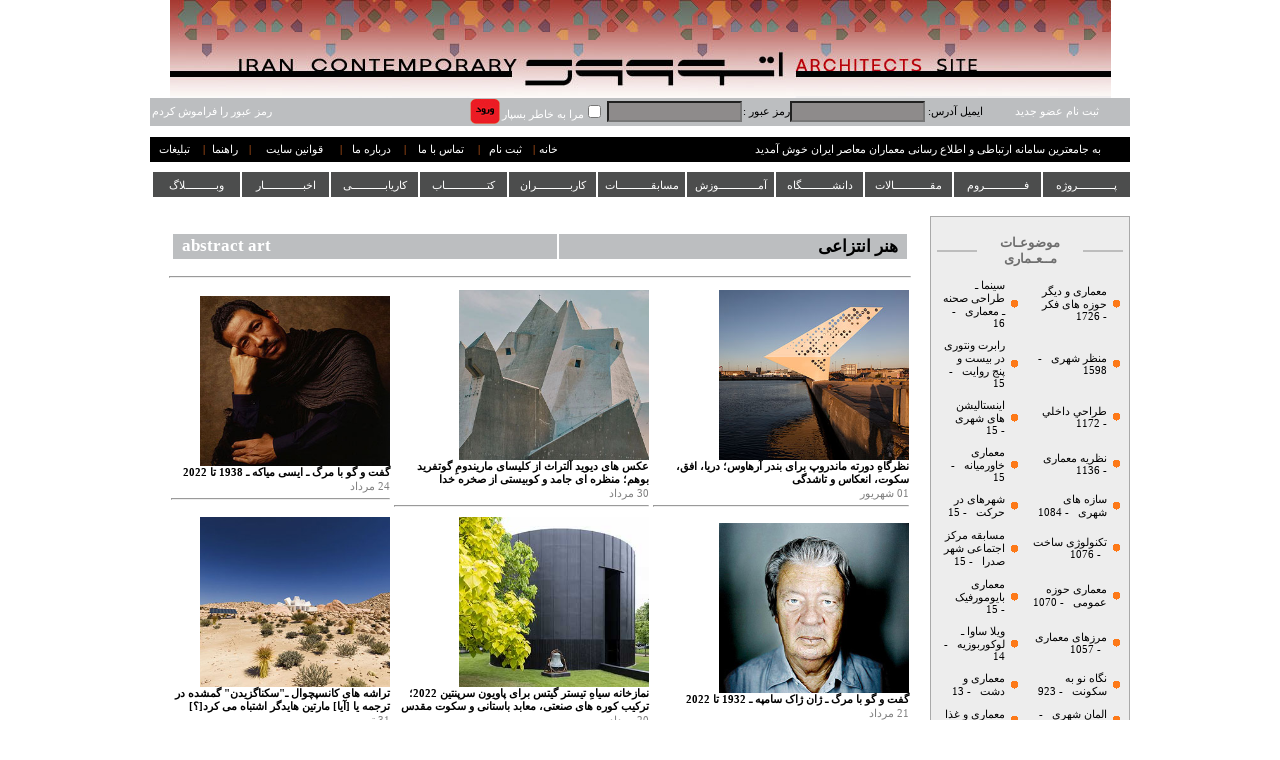

--- FILE ---
content_type: text/html; charset=utf-8
request_url: https://www.etoood.com/NewsList.aspx?Sub=66
body_size: 57938
content:

<!DOCTYPE html PUBLIC "-//W3C//DTD XHTML 1.0 Transitional//EN" "http://www.w3.org/TR/xhtml1/DTD/xhtml1-transitional.dtd">
<html xmlns="http://www.w3.org/1999/xhtml">
<head><link href="App_Themes/Main/lightbox.css" type="text/css" rel="stylesheet" /><link href="App_Themes/Main/menu.css" type="text/css" rel="stylesheet" /><link href="App_Themes/Main/StyleSheet.css" type="text/css" rel="stylesheet" /><title>
	تازه های معماری جهان | اخبار معماری
</title>

    <script type="text/javascript" src="JS/Architect.js"></script>

    
           
 <link type="text/css" rel="Stylesheet" href="App_Themes/Main/menu.css" />
    <script type="text/javascript" src="../../JS/Menu/jquery.js"></script>
    <script type="text/javascript" src="JS/Menu/jquery.js"></script>
    <script type="text/javascript" src="../../JS/Menu/jquery-1.7.1.js"></script>
    <script type="text/javascript">
        $.noConflict();
        jQuery(document).ready(function() {
            jQuery("ul#topnav li").hover(function() { //Hover over event on list item
                jQuery(this).css({ 'background': '#FE4D01' }); //Add background color + image on hovered list item
                jQuery(this).find("span").show(); //Show the subnav
            }, function() { //on hover out...
                jQuery(this).css({ 'background': '#4C4D4D' }); //Ditch the background
                jQuery(this).find("span").hide(); //Hide the subnav
            });
        });
    </script>




<link href="App_Themes/Main/lightbox.css" type="text/css" rel="stylesheet" /><link href="App_Themes/Main/menu.css" type="text/css" rel="stylesheet" /><link href="App_Themes/Main/StyleSheet.css" type="text/css" rel="stylesheet" /></head>
<body>
    <center>
        <form method="post" action="./NewsList.aspx?Sub=66" id="form1">
<div class="aspNetHidden">
<input type="hidden" name="__EVENTTARGET" id="__EVENTTARGET" value="" />
<input type="hidden" name="__EVENTARGUMENT" id="__EVENTARGUMENT" value="" />
<input type="hidden" name="__VIEWSTATE" id="__VIEWSTATE" value="/[base64]/U3ViPTQ5HwQFJUFyY2hpdGVjdHVyZSBhbmQgT3RoZXIgVGhpbmtpbmcgQXJlYXNkZAIBD2QWBgIDDw8WBB8DBRV+L05ld3NMaXN0LmFzcHg/U3ViPTUfBAUR2YXZhti42LEg2LTZh9ix24xkZAIEDxUBBDE1OThkAgUPDxYEHwMFFX4vTmV3c0xpc3QuYXNweD9TdWI9NR8EBQ9VcmJhbiBMYW5kc2NhcGVkZAICD2QWBgIDDw8WBB8DBRV+L05ld3NMaXN0LmFzcHg/U3ViPTEfBAUV2LfYsdin2K3ZiiDYr9in2K7ZhNmKZGQCBA8VAQQxMTcyZAIFDw8WBB8DBRV+L05ld3NMaXN0LmFzcHg/U3ViPTEfBAUQSW50b3Jpcm9yIERlc2lnbmRkAgMPZBYGAgMPDxYEHwMFFn4vTmV3c0xpc3QuYXNweD9TdWI9MzQfBAUY2YbYuNix24zZhyDZhdi52YXYp9ix24wgZGQCBA8VAQQxMTM2ZAIFDw8WBB8DBRZ+L05ld3NMaXN0LmFzcHg/[base64]/[base64]/U3ViPTQfBAUT2KfZhNmF2KfZhiDYtNmH2LHbjGRkAgQPFQEDODY5ZAIFDw8WBB8DBRV+L05ld3NMaXN0LmFzcHg/U3ViPTQfBAUOVXJiYW4gTW9udW1lbnRkZAIKD2QWBgIDDw8WBB8DBRZ+L05ld3NMaXN0LmFzcHg/U3ViPTM2HwQFE9mG2LjYsduM2Ycg2LTZh9ix24xkZAIEDxUBAzgzOWQCBQ8PFgQfAwUWfi9OZXdzTGlzdC5hc3B4P1N1Yj0zNh8EBQxVcmJhbiBUaGVvcnlkZAILD2QWBgIDDw8WBB8DBRZ+L05ld3NMaXN0LmFzcHg/U3ViPTY3HwQFG9mF2LnZhdin2LHbjCDZiCDYs9uM2KfYs9iqIGRkAgQPFQEDODA2ZAIFDw8WBB8DBRZ+L05ld3NMaXN0LmFzcHg/[base64]/U3ViPTIfBAUZ2YXYudmF2KfYsduMINm+2KfbjNiv2KfYsWRkAgQPFQEDNzUxZAIFDw8WBB8DBRV+L05ld3NMaXN0LmFzcHg/[base64]/YsdmI2K0g2YXaqdin2YZkZAIEDxUBAzY3OGQCBQ8PFgQfAwUWfi9OZXdzTGlzdC5hc3B4P1N1Yj0yNR8EBQtHZW5pdXMgTG9jaWRkAhAPZBYGAgMPDxYEHwMFFn4vTmV3c0xpc3QuYXNweD9TdWI9ODEfBAUV2KLbjNmG2K/ZhyDar9ix2KfbjNuMZGQCBA8VAQM2NzRkAgUPDxYEHwMFFn4vTmV3c0xpc3QuYXNweD9TdWI9ODEfBAUIRnV0dXJpc21kZAIRD2QWBgIDDw8WBB8DBRZ+L05ld3NMaXN0LmFzcHg/U3ViPTE5HwQFFdmF2LnZhdin2LHbjCDZhdmG2LjYsWRkAgQPFQEDNjM3ZAIFDw8WBB8DBRZ+L05ld3NMaXN0LmFzcHg/[base64]/U3ViPTEzHwQFHtmF2LnZhdin2LHbjCDYqtmG2K/bjNizINqv2YjZhmRkAgQPFQEDNTcxZAIFDw8WBB8DBRZ+L05ld3NMaXN0LmFzcHg/U3ViPTEzHwQFF1NjdWxwdHVyYWwgQXJjaGl0ZWN0dXJlZGQCFg9kFgYCAw8PFgQfAwUWfi9OZXdzTGlzdC5hc3B4P1N1Yj0zMR8EBRfYqtmI2LPYudmHINm+2KfbjNiv2KfYsWRkAgQPFQEDNTcwZAIFDw8WBB8DBRZ+L05ld3NMaXN0LmFzcHg/[base64]/[base64]/[base64]/U3ViPTM5HwQFHti32LHYp9it24wg2YbYptmI2YTbjNio2LHYp9mEIGRkAgQPFQEDMzkxZAIFDw8WBB8DBRZ+L05ld3NMaXN0LmFzcHg/U3ViPTM5HwQFEk5lb2xpYmVyYWwgRGVzaWduIGRkAh8PZBYGAgMPDxYEHwMFFn4vTmV3c0xpc3QuYXNweD9TdWI9MTUfBAUT2YXYudmF2KfYsduMINiz2KjYsmRkAgQPFQEDMzg2ZAIFDw8WBB8DBRZ+L05ld3NMaXN0LmFzcHg/[base64]/[base64]/YsdmGIGRkAgQPFQEDMzUzZAIFDw8WBB8DBRZ+L05ld3NMaXN0LmFzcHg/U3ViPTc5HwQFGVBvc3QtTW9kZXJuIEFyY2hpdGVjdHVyZSBkZAIkD2QWBgIDDw8WBB8DBRZ+L05ld3NMaXN0LmFzcHg/U3ViPTIzHwQFGCDZhdi52YXYp9ix24wg2YXYrdiv2YjYr2RkAgQPFQEDMzM1ZAIFDw8WBB8DBRZ+L05ld3NMaXN0LmFzcHg/U3ViPTIzHwQFFExpbWl0ZWQgQXJjaGl0ZWN0dXJlZGQCJQ9kFgYCAw8PFgQfAwUWfi9OZXdzTGlzdC5hc3B4P1N1Yj0yNh8EBRPYqNmG2KfbjCDZhdit2K/ZiNivZGQCBA8VAQMzMjdkAgUPDxYEHwMFFn4vTmV3c0xpc3QuYXNweD9TdWI9MjYfBAURTGltaXRlZCBCdWlsZGluZyBkZAImD2QWBgIDDw8WBB8DBRZ+L05ld3NMaXN0LmFzcHg/U3ViPTI5HwQFFdqv2LHZhdin24zYtCDYstmF24zZhmRkAgQPFQEDMzIwZAIFDw8WBB8DBRZ+L05ld3NMaXN0LmFzcHg/[base64]/U3ViPTQ1HwQFCkUtQ2xhc3NpYyBkZAIpD2QWBgIDDw8WBB8DBRZ+L05ld3NMaXN0LmFzcHg/U3ViPTMzHwQFE9mF2K3ZiNi32Ycg2LPYp9iy24xkZAIEDxUBAzI5OGQCBQ8PFgQfAwUWfi9OZXdzTGlzdC5hc3B4P1N1Yj0zMx8EBQxMYW5kc2NhcGluZyBkZAIqD2QWBgIDDw8WBB8DBRV+L05ld3NMaXN0LmFzcHg/U3ViPTgfBAUX2YXYudmF2KfYsduMINiq2KzYsdio24xkZAIEDxUBAzI4NmQCBQ8PFgQfAwUVfi9OZXdzTGlzdC5hc3B4P1N1Yj04HwQFGUV4cGVyaW1lbnRhbCBBcmNoaXRlY3R1cmVkZAIrD2QWBgIDDw8WBB8DBRZ+L05ld3NMaXN0LmFzcHg/U3ViPTQ0HwQFIdqp2KrYp9io2K7Yp9mG2Ycg24wg2KfYqtmI2YjZiNivIGRkAgQPFQEDMjc4ZAIFDw8WBB8DBRZ+L05ld3NMaXN0LmFzcHg/[base64]/[base64]/U3ViPTE2Mh8EBRBFY29ub215IG9mIFNwYWNlZGQCLw9kFgYCAw8PFgQfAwUWfi9OZXdzTGlzdC5hc3B4P1N1Yj01Nx8EBRrZhdi52YXYp9ix24wg2YAg2LPbjNmG2YXYp2RkAgQPFQEDMjc1ZAIFDw8WBB8DBRZ+L05ld3NMaXN0LmFzcHg/[base64]/[base64]/U3ViPTY2HwQFDWFic3RyYWN0IGFydCBkZAI2D2QWBgIDDw8WBB8DBRZ+L05ld3NMaXN0LmFzcHg/U3ViPTg1HwQFDNqv2LHYp9mB24zaqWRkAgQPFQEDMjIwZAIFDw8WBB8DBRZ+L05ld3NMaXN0LmFzcHg/U3ViPTg1HwQFB0dyYXBoaWNkZAI3D2QWBgIDDw8WBB8DBRZ+L05ld3NMaXN0LmFzcHg/U3ViPTUzHwQFE9mF2LPaqdmGINi52YXZiNmF24xkZAIEDxUBAzIxMGQCBQ8PFgQfAwUWfi9OZXdzTGlzdC5hc3B4P1N1Yj01Mx8EBQ9QdWJsaWMgSG91c2luZyBkZAI4D2QWBgIDDw8WBB8DBRZ+L05ld3NMaXN0LmFzcHg/[base64]/[base64]/[base64]/Yp9mG2LTYrNmI24zbjCDYp9iyINiz2LHYp9iz2LEg2KzZh9in2YZkZAIEDxUBAzE3OGQCBQ8PFgQfAwUWfi9OZXdzTGlzdC5hc3B4P1N1Yj0zNR8EBQxTdHVkZW50IHdvcmtkZAI/D2QWBgIDDw8WBB8DBRd+L05ld3NMaXN0LmFzcHg/[base64]/U3ViPTQ4HwQFFtmH2YbYsSDar9mB2Kog2Ygg2q/[base64]/[base64]/[base64]/YsdmG24zYqtmH2Jsg2KfYsiDZhtmIIGRkAgQPFQEDMTAxZAIFDw8WBB8DBRd+L05ld3NMaXN0LmFzcHg/U3ViPTE0Mx8EBR4gbW9kZXJuaXR5OyBuZXcgaW50ZXJwcmV0YXRpb25kZAJID2QWBgIDDw8WBB8DBRZ+L05ld3NMaXN0LmFzcHg/[base64]/U3ViPTIxHwQFFlJlbGlnaW91cyBhcmNoaXRlY3R1cmVkZAJLD2QWBgIDDw8WBB8DBRZ+L05ld3NMaXN0LmFzcHg/U3ViPTUwHwQFHNmF2LnZhdin2LHbjCDZgdin2LTbjNiz2KrbjCBkZAIEDxUBAjg5ZAIFDw8WBB8DBRZ+L05ld3NMaXN0LmFzcHg/[base64]/U3ViPTE4Mh8EBRjZhdi52YXYp9ix24wg2KzZhtqv2YTbjCBkZAIEDxUBAjg2ZAIFDw8WBB8DBRd+L05ld3NMaXN0LmFzcHg/[base64]/[base64]/[base64]/U3ViPTE0Nx8EBR7YrNmH2KfZhiDYudmE2YXbjNmSINiq2K7bjNmE24xkZAIEDxUBAjc3ZAIFDw8WBB8DBRd+L05ld3NMaXN0LmFzcHg/U3ViPTE0Nx8EBR5Xb3JsZC1CdWlsZGluZyBTY2llbmNlIEZpY3Rpb25kZAJVD2QWBgIDDw8WBB8DBRZ+L05ld3NMaXN0LmFzcHg/U3ViPTkyHwQFG9mF2LnZhdin2LHbjCDYr9uM2KzbjNiq2KfZhGRkAgQPFQECNzVkAgUPDxYEHwMFFn4vTmV3c0xpc3QuYXNweD9TdWI9OTIfBAUURGlnaXRhbCBBcmNoaXRlY3R1cmVkZAJWD2QWBgIDDw8WBB8DBRZ+L05ld3NMaXN0LmFzcHg/U3ViPTUyHwQFE9mF2LnZhdin2LHbjCDZh9mG2K9kZAIEDxUBAjcwZAIFDw8WBB8DBRZ+L05ld3NMaXN0LmFzcHg/U3ViPTUyHwQFE0luZGlhbiBBcmNoaXRlY3R1cmVkZAJXD2QWBgIDDw8WBB8DBRZ+L05ld3NMaXN0LmFzcHg/[base64]/U3ViPTcwHwQFF1NjaG9vbHMgb2YgQXJjaGl0ZWN0dXJlZGQCWg9kFgYCAw8PFgQfAwUXfi9OZXdzTGlzdC5hc3B4P1N1Yj0yMDUfBAUR2LfYsdin2K3bjCDZhdmP2K9kZAIEDxUBAjYzZAIFDw8WBB8DBRd+L05ld3NMaXN0LmFzcHg/[base64]/U3ViPTEzMB8EBQ/Zvtiv2Kfar9mI2pjbjCBkZAIEDxUBAjYwZAIFDw8WBB8DBRd+L05ld3NMaXN0LmFzcHg/U3ViPTEzMB8EBQlQZWRhZ29neSBkZAJdD2QWBgIDDw8WBB8DBRd+L05ld3NMaXN0LmFzcHg/[base64]/U3ViPTIzOB8EBRfZhdi52YXYp9ix24wg2Ygg2LHZhtqvIGRkAgQPFQECNThkAgUPDxYEHwMFF34vTmV3c0xpc3QuYXNweD9TdWI9MjM4HwQFFkNvbG9yIGFuZCBBcmNoaXRlY3R1cmVkZAJfD2QWBgIDDw8WBB8DBRZ+L05ld3NMaXN0LmFzcHg/U3ViPTYwHwQFE9iy2KfYutmHINmG2LTbjNmG24xkZAIEDxUBAjU3ZAIFDw8WBB8DBRZ+L05ld3NMaXN0LmFzcHg/U3ViPTYwHwQFBFNsdW1kZAJgD2QWBgIDDw8WBB8DBRd+L05ld3NMaXN0LmFzcHg/[base64]/U3ViPTE4MB8EBRzZhdi52YXYp9ix24wg2KjbjNin2KjYp9mG24wgZGQCBA8VAQI1NWQCBQ8PFgQfAwUXfi9OZXdzTGlzdC5hc3B4P1N1Yj0xODAfBAUXQXJjaGl0ZWN0dXJlIGFuZCBEZXNlcnRkZAJjD2QWBgIDDw8WBB8DBRd+L05ld3NMaXN0LmFzcHg/[base64]/U3ViPTEyMh8EBSdFYXJseSAyMHRoIENlbnR1cnkgUnVzc2lhbiBhcmNoaXRlY3R1cmVkZAJnD2QWBgIDDw8WBB8DBRd+L05ld3NMaXN0LmFzcHg/[base64]/U3ViPTQyHwQFE01ldGFib2xpc20gTW92ZW1lbnRkZAJpD2QWBgIDDw8WBB8DBRd+L05ld3NMaXN0LmFzcHg/U3ViPTE3Nx8EBRfZhdi52YXYp9ix24wg2Ygg2q/bjNmFIGRkAgQPFQECNDVkAgUPDxYEHwMFF34vTmV3c0xpc3QuYXNweD9TdWI9MTc3HwQFFUFyY2hpdGVjdHVyZSBhbmQgR2FtZWRkAmoPZBYGAgMPDxYEHwMFF34vTmV3c0xpc3QuYXNweD9TdWI9MTg5HwQFUdi32LHYp9it24wg2K/[base64]/U3ViPTEyMR8EBQzYqNin2YfYp9mI2LNkZAIEDxUBAjQ0ZAIFDw8WBB8DBRd+L05ld3NMaXN0LmFzcHg/[base64]/[base64]/U3ViPTEwMB8EBQxTdGFyY2hpdGVjdHNkZAJwD2QWBgIDDw8WBB8DBRd+L05ld3NMaXN0LmFzcHg/[base64]/U3ViPTkwHwQFEjIwMTAgU2hhbmdoYWkgRXhwb2RkAnIPZBYGAgMPDxYEHwMFFn4vTmV3c0xpc3QuYXNweD9TdWI9NDEfBAUX2YXYudmF2KfYsduMINmF2KzYp9iy24xkZAIEDxUBAjMxZAIFDw8WBB8DBRZ+L05ld3NMaXN0LmFzcHg/[base64]/[base64]/U3ViPTEzNh8EBSpBcmNoaXRlY3R1cmUsIFB1YmxpYyBHb29kcyBhbmQgU29jaWFsIEhvcGVkZAJ5D2QWBgIDDw8WBB8DBRZ+L05ld3NMaXN0LmFzcHg/[base64]/[base64]/U3ViPTExNR8EBVjYstmG2KfZhtmQINmF2LnZhdin2LHZkCDYp9uM2LHYp9mG24wg2Ygg2LPZgtmBINi024zYtNmHINin24wg2K/[base64]/[base64]/[base64]/U3ViPTIxNB8EBRFUaGUgUG93ZXIgb2YgRmlsbWRkAoIBD2QWBgIDDw8WBB8DBRZ+L05ld3NMaXN0LmFzcHg/[base64]/U3ViPTEyMB8EBTzaqdin2LHar9in2YfZkiDZhdiz2KfYqNmC2Ycg2YLZiNin2YUg2KfZhNiv24zZhiDYtNuM2LHYp9iy24xkZAIEDxUBAjE2ZAIFDw8WBB8DBRd+L05ld3NMaXN0LmFzcHg/[base64]/YsSDYqNuM2LPYqiDZiCDZvtmG2Kwg2LHZiNin24zYqiBkZAIEDxUBAjE1ZAIFDw8WBB8DBRd+L05ld3NMaXN0LmFzcHg/[base64]/U3ViPTI2NB8EBSDZhdi52YXYp9ix24wg2K7Yp9mI2LHZhduM2KfZhtmHIGRkAgQPFQECMTVkAgUPDxYEHwMFF34vTmV3c0xpc3QuYXNweD9TdWI9MjY0HwQFGE1pZGRsZSBlYXN0IEFyY2hpdGVjdHVyZWRkAokBD2QWBgIDDw8WBB8DBRd+L05ld3NMaXN0LmFzcHg/U3ViPTEwMh8EBRrYtNmH2LHZh9in24wg2K/YsSDYrdix2qnYqmRkAgQPFQECMTVkAgUPDxYEHwMFF34vTmV3c0xpc3QuYXNweD9TdWI9MTAyHwQFEkNpdGllcyBvbiB0aGUgTW92ZWRkAooBD2QWBgIDDw8WBB8DBRd+L05ld3NMaXN0LmFzcHg/U3ViPTExMx8EBTXZhdiz2KfYqNmC2Ycg2YXYsdqp2LIg2KfYrNiq2YXYp9i524wg2LTZh9ixINi12K/YsdinIGRkAgQPFQECMTVkAgUPDxYEHwMFF34vTmV3c0xpc3QuYXNweD9TdWI9MTEzHwQFHlNhZHJhIENpdmljIENlbnRlciBDb21wZXRpdGlvbmRkAosBD2QWBgIDDw8WBB8DBRZ+L05ld3NMaXN0LmFzcHg/U3ViPTU5HwQFItmF2LnZhdin2LHbjCDYqNin24zZiNmF2YjYsdmB24zaqSBkZAIEDxUBAjE1ZAIFDw8WBB8DBRZ+L05ld3NMaXN0LmFzcHg/[base64]/U3ViPTk3HwQFHExlIENvcmJ1c2llciDZgCBWaWxsYSBTYXZveWVkZAKNAQ9kFgYCAw8PFgQfAwUXfi9OZXdzTGlzdC5hc3B4P1N1Yj0yNDgfBAUX2YXYudmF2KfYsduMINmIINiv2LTYqiBkZAIEDxUBAjEzZAIFDw8WBB8DBRd+L05ld3NMaXN0LmFzcHg/U3ViPTI0OB8EBRFSeWUgQXJjaGl0ZWN0dXJlIGRkAo4BD2QWBgIDDw8WBB8DBRd+L05ld3NMaXN0LmFzcHg/U3ViPTIzMh8EBRfZhdi52YXYp9ix24wg2Ygg2LrYsNinIGRkAgQPFQECMTNkAgUPDxYEHwMFF34vTmV3c0xpc3QuYXNweD9TdWI9MjMyHwQFFUFyY2hpdGVjdHVyZSBhbmQgRm9vZGRkAo8BD2QWBgIDDw8WBB8DBRd+L05ld3NMaXN0LmFzcHg/[base64]/[base64]/[base64]/U3ViPTk4HwQFN9qp2Ybar9mIINqp2YjZhdinINmAINin2LPYqtin2K/bjNmI2YUg2YXZhNuMINiq2YjaqduM2YhkZAIEDxUBAjEwZAIFDw8WBB8DBRZ+L05ld3NMaXN0LmFzcHg/U3ViPTk4HwQFJEtlbmdvIEt1bWEg2YAgVG9reW8gTmF0aW9uYWwgU3RhZGl1bWRkApUBD2QWBgIDDw8WBB8DBRZ+L05ld3NMaXN0LmFzcHg/U3ViPTk2HwQFMdqp2YTbjNiz2KfbjCDYsdmI2YbYtNin2YYg2YAg2YTZiNqp2YjYsdio2YjYstuM2YdkZAIEDxUBAjEwZAIFDw8WBB8DBRZ+L05ld3NMaXN0LmFzcHg/U3ViPTk2HwQFGExlIENvcmJ1c2llciDZgCBSb25jaGFtcGRkApYBD2QWBgIDDw8WBB8DBRd+L05ld3NMaXN0LmFzcHg/U3ViPTEwNB8EBRbYqNuMINuM2YbYp9mEINmI2YbbjNiyZGQCBA8VAQIxMGQCBQ8PFgQfAwUXfi9OZXdzTGlzdC5hc3B4P1N1Yj0xMDQfBAUPVmVuaWNlIEJpZW5uYWxlZGQClwEPZBYGAgMPDxYEHwMFFn4vTmV3c0xpc3QuYXNweD9TdWI9ODcfBAUk2K/[base64]/[base64]/U3ViPTE2Mx8EBUDYp9iq2YjYsdmHINiz2YjYqtiz2KfYsyDYqNmHINix2YjYp9uM2Kog2KLZhNuM2LMg2LHYp9iz2KrZiNix2YYgZGQCBA8VAQE5ZAIFDw8WBB8DBRd+L05ld3NMaXN0LmFzcHg/[base64]/U3ViPTIyMR8EBTTYr9mHINiy2YYg2KjYsdiq2LEg2KrYp9ix24zYriDZhdi52YXYp9ix24wg2YXYr9ix2YYgZGQCBA8VAQE5ZAIFDw8WBB8DBRd+L05ld3NMaXN0LmFzcHg/[base64]/[base64]/YsSDYrdin2YQg2YXYrdmIINi02K/ZhmRkAgQPFQEBOGQCBQ8PFgQfAwUXfi9OZXdzTGlzdC5hc3B4P1N1Yj0yMDYfBAUZRWFzdGVybiBCbG9jIEFyY2hpdGVjdHVyZWRkAqMBD2QWBgIDDw8WBB8DBRd+L05ld3NMaXN0LmFzcHg/[base64]/U3ViPTE2Nx8EBR5FdG9vb2QgQ29tcGV0aXRpb24uU2Vjb25kIFRlcm1kZAKlAQ9kFgYCAw8PFgQfAwUXfi9OZXdzTGlzdC5hc3B4P1N1Yj0yNDIfBAUJ2KrYsiAxNDAwZGQCBA8VAQE4ZAIFDw8WBB8DBRd+L05ld3NMaXN0LmFzcHg/U3ViPTI0Mh8EBQt0aGVzaXMgMTQwMGRkAqYBD2QWBgIDDw8WBB8DBRd+L05ld3NMaXN0LmFzcHg/[base64]/[base64]/[base64]/U3ViPTE5Mx8EBQ5SaWNoYXJkIE5ldXRyYWRkAq0BD2QWBgIDDw8WBB8DBRd+L05ld3NMaXN0LmFzcHg/[base64]/U3ViPTE5OR8EBSBDYXJsbyBTY2FycGEgYW5kIEFsaWNlIFJhd3N0aG9ybmRkAq8BD2QWBgIDDw8WBB8DBRd+L05ld3NMaXN0LmFzcHg/U3ViPTIxMx8EBSTYudio2YjYsSDYp9iyINmF2LHYrdmE2Ycg2KzZhtuM2YbbjCBkZAIEDxUBATdkAgUPDxYEHwMFF34vTmV3c0xpc3QuYXNweD9TdWI9MjEzHwQFEmZyb20gdGhlIGdyb3VuZCB1cGRkArABD2QWBgIDDw8WBB8DBRd+L05ld3NMaXN0LmFzcHg/[base64]/[base64]/[base64]/U3ViPTE1NB8EBR0gUmF3c3Rob3JuICBhbmQgTWFyY2VsIEJyZXVlcmRkArcBD2QWBgIDDw8WBB8DBRd+L05ld3NMaXN0LmFzcHg/U3ViPTE1NR8EBUnahtin2LHZhNiyINix2YbZhyDZhdqp24zZhtiq2KfYtCDYqNmHINix2YjYp9uM2Kog2KLZhNuM2LMg2LHYp9iz2KrZiNix2YYgZGQCBA8VAQE3ZAIFDw8WBB8DBRd+L05ld3NMaXN0LmFzcHg/U3ViPTE1NR8EBSxsaWNlIFJhd3N0aG9ybiBvbiBDaGFybGVzIFJlbm5pZSBNYWNraW50b3NoQWRkArgBD2QWBgIDDw8WBB8DBRd+L05ld3NMaXN0LmFzcHg/[base64]/[base64]/YsSDYsdmI2YfZhyDYqNmHINix2YjYp9uM2Kog2KLZhNuM2LMg2LHYp9iz2KrZiNix2YYgZGQCBA8VAQE3ZAIFDw8WBB8DBRd+L05ld3NMaXN0LmFzcHg/[base64]/[base64]/U3ViPTExNB8EBUPYsdmC2KfYqNiqINmF2KzYqtmF2Lkg2obZhtiv2LnZhdmE2qnYsdiv24wg2LTZh9uM2K8g2qnYp9i42YXbjCDZgtmFZGQCBA8VAQE3ZAIFDw8WBB8DBRd+L05ld3NMaXN0LmFzcHg/[base64]/U3ViPTIyNR8EBRFWaWxsYSBDb21wZXRpdGlvbmRkAsUBD2QWBgIDDw8WBB8DBRd+L05ld3NMaXN0LmFzcHg/[base64]/[base64]/U3ViPTI2MB8EBSPYr9mHINm+2LHYs9i0INin2LIg2K/[base64]/[base64]/[base64]/[base64]/U3ViPTIxNx8EBQ9Cb29rcyBvbiBVdG9waWFkZALQAQ9kFgYCAw8PFgQfAwUXfi9OZXdzTGlzdC5hc3B4P1N1Yj0xMzIfBAVE2LHYp9iv2KfbjNqp2KfZhNuM2LPZhSDYp9uM2KrYp9mE24zYp9uM24wg2K/[base64]/[base64]/[base64]/U3ViPTk0HwQFCUJsdWVwcmludGRkAtQBD2QWBgIDDw8WBB8DBRZ+L05ld3NMaXN0LmFzcHg/[base64]/U3ViPTIwMB8EBXbahtin2YTYtCDZh9in24wg2KfYrtmE2KfZgtuMINix24zYp9i22Kog2YjYsdiy24wg2K/YsSDZhdi52YXYp9ix24wg2KjZhyDYsdmI2KfbjNiqINm+24zYsSDZiNuM2KrZiNix24zZiCDYotim2YjYsdmE24wgZGQCBA8VAQE0ZAIFDw8WBB8DBRd+L05ld3NMaXN0LmFzcHg/U3ViPTIwMB8EBRdBc2NldGljaXNtIGFuZCBQcm9wZXJ0eWRkAtgBD2QWBgIDDw8WBB8DBRd+L05ld3NMaXN0LmFzcHg/[base64]/YsdmGZGQCBA8VAQE0ZAIFDw8WBB8DBRd+L05ld3NMaXN0LmFzcHg/[base64]/[base64]/YsdmGZGQCBA8VAQE0ZAIFDw8WBB8DBRd+L05ld3NMaXN0LmFzcHg/U3ViPTE4NR8EBSNUaGUgUGVyaWxzIG9mIERpYWdub3NpbmcgTW9kZXJuaXN0c2RkAt0BD2QWBgIDDw8WBB8DBRd+L05ld3NMaXN0LmFzcHg/[base64]/U3ViPTI0NB8EBQ3Zhdiq2KfZiNix2LMgZGQCBA8VAQE0ZAIFDw8WBB8DBRd+L05ld3NMaXN0LmFzcHg/[base64]/Yp9ix2LMgZGQCBA8VAQEzZAIFDw8WBB8DBRd+L05ld3NMaXN0LmFzcHg/U3ViPTI0MB8EBRdBcmNoaXRlY3R1cmUgb2YgU2Nob29sc2RkAuMBD2QWBgIDDw8WBB8DBRd+L05ld3NMaXN0LmFzcHg/U3ViPTI2Mh8EBSLYp9iq2YjZiNmI2K/ZkiDYqNin2qnYs9mSINii2YHbjNizZGQCBA8VAQEzZAIFDw8WBB8DBRd+L05ld3NMaXN0LmFzcHg/[base64]/U3ViPTE5OB8EBTHYr9in2LHbjNmI2LQg2LTYp9uM2q/Yp9mGINmIINmH2YbYsSDYp9uM2LHYp9mG24wgZGQCBA8VAQEzZAIFDw8WBB8DBRd+L05ld3NMaXN0LmFzcHg/U3ViPTE5OB8EBSBEYXJpdXNoIFNoYXllZ2FuIGFuZCBJcmFuaWFuIEFydGRkAuYBD2QWBgIDDw8WBB8DBRd+L05ld3NMaXN0LmFzcHg/[base64]/[base64]/[base64]/U3ViPTIyMh8EBRxUaGUgRmF0aGVyIG9mIEZsb3JpYW4gWmVsbGVyZGQC6wEPZBYGAgMPDxYEHwMFF34vTmV3c0xpc3QuYXNweD9TdWI9MjIzHwQFNti02LQg2b7YsdmI2pjZhyDYtNin2K7YtSDZhdi52YXYp9ix24wg2b7Ys9iqINmF2K/[base64]/ZhNmIIDIwMTZkZAIEDxUBATNkAgUPDxYEHwMFF34vTmV3c0xpc3QuYXNweD9TdWI9MTA4HwQFIUV2b2xvIFNreXNjcmFwZXIgQ29tcGV0aXRpb24gMjAxNmRkAu0BD2QWBgIDDw8WBB8DBRd+L05ld3NMaXN0LmFzcHg/[base64]/[base64]/Yp9ix2K/ZhtiyZGQCBA8VAQEyZAIFDw8WBB8DBRZ+L05ld3NMaXN0LmFzcHg/U3ViPTk5HwQFHyBTbWl0aHNvbiDZgCBSb2JpbiBIb29kIEdhcmRlbnNkZALwAQ9kFgYCAw8PFgQfAwUXfi9OZXdzTGlzdC5hc3B4P1N1Yj0yMjQfBAU/2qnZiNiv2KrYp9uM24wg2qnZhyDYr9ixINmF2YjYsdivINin2YYg2LXYrdio2Kog2YbZhduMINqp2YbbjNmFZGQCBA8VAQEyZAIFDw8WBB8DBRd+L05ld3NMaXN0LmFzcHg/[base64]/[base64]/U3ViPTIwMx8EBRFQbGFuZXRhcnkgVXRvcGlhc2RkAvMBD2QWBgIDDw8WBB8DBRd+L05ld3NMaXN0LmFzcHg/[base64]/U3ViPTIwMR8EBYgB2KzZiNiv24zYqiDYqNin2KrZhNixINmF2KfYsdinINio2Ycg2KrYutuM24zYsSDYtNqp2YQg2K7YtNmFINmF2KfZhiDZgdix2Kcg2YXbjCDYrtmI2KfZhtiv2Jsg2q/ZgdiqINmIINqv2YjbjNuMINio2Kcg2YXYp9i02Kcg2q/ZkNiz2ZDZhmRkAgQPFQEBMmQCBQ8PFgQfAwUXfi9OZXdzTGlzdC5hc3B4P1N1Yj0yMDEfBAUeSnVkaXRoIEJ1dGxlciBhbmQgTWFzaGEgR2Vzc2VuZGQC9QEPZBYGAgMPDxYEHwMFF34vTmV3c0xpc3QuYXNweD9TdWI9MTk1HwQFMNio2LHYrCDYs9uM2q/Ysdin2YUg2obar9mI2YbZhyDYrNmH2KfZhtuMINi02K/[base64]/bjCDYr9ixINmB2LbYp9uMINin2LbYt9ix2KfYsduMZGQCBA8VAQEyZAIFDw8WBB8DBRd+L05ld3NMaXN0LmFzcHg/U3ViPTE5Nh8EBQEtZGQC9wEPZBYGAgMPDxYEHwMFF34vTmV3c0xpc3QuYXNweD9TdWI9MTcyHwQFUNmB24zYsyDYqNmI2qnYjCDar9mI2q/ZhCDZiCDYudi12LEg2KrYp9ix24zaqSDYs9ix2YXYp9uM2Ycg2K/Yp9ix24wg2YbYuNin2LHYqtuMZGQCBA8VAQEyZAIFDw8WBB8DBRd+L05ld3NMaXN0LmFzcHg/[base64]/U3ViPTE3Mx8EBRRwcmVpbmR1c3RyaWFsIGNpdGllc2RkAvkBD2QWBgIDDw8WBB8DBRd+L05ld3NMaXN0LmFzcHg/U3ViPTE0OB8EBUDYsdin2KjYsdiqINmG2YjYstuM2qnYjCDbjNmI2KrZiNm+24zYpyDZiCDYr9mI2YTYqiDYrdiv2KfZgtmE24wgZGQCBA8VAQEyZAIFDw8WBB8DBRd+L05ld3NMaXN0LmFzcHg/[base64]/U3ViPTI3Nx8EBRjZhdi52YXYp9ix24wg2KjYsdiy24zZhCBkZAIEDxUBATFkAgUPDxYEHwMFF34vTmV3c0xpc3QuYXNweD9TdWI9Mjc3HwQFE0JyYXppbCBBcmNoaXRlY3R1cmVkZAL/[base64]/U3ViPTI3OR8EBRJJbnRlcmlvciBVcmJhbmlzbSBkZAKBAg9kFgYCAw8PFgQfAwUXfi9OZXdzTGlzdC5hc3B4P1N1Yj0yNjgfBAU32K/[base64]/U3ViPTI0Mx8EBQ/Yp9mGINin2YEg2KrbjCBkZAIEDxUBATFkAgUPDxYEHwMFF34vTmV3c0xpc3QuYXNweD9TdWI9MjQzHwQFA05GVGRkAoMCD2QWBgIDDw8WBB8DBRd+L05ld3NMaXN0LmFzcHg/U3ViPTE3MR8EBUbZgduM2YTZhdmS2q/Zgdiq2KfYsdmH2KfbjCDZhdi52YXYp9ix24wg2Ygg2b7Yr9in2q/ZiNqY24wg2YXYudmF2KfYsduMZGQCBA8VAQExZAIFDw8WBB8DBRd+L05ld3NMaXN0LmFzcHg/[base64]/U3ViPTE1MR8EBRpBcmNoaXRlY3R1cmUgYW5kIEF1c3Rlcml0eWRkAoUCD2QWBgIDDw8WBB8DBRd+L05ld3NMaXN0LmFzcHg/[base64]/U3ViPTEyOB8EBSXYr9mHINm+2LHYs9i0INin2LIg2YfYtNiqINmF2LnZhdin2LEgZGQCBA8VAQExZAIFDw8WBB8DBRd+L05ld3NMaXN0LmFzcHg/U3ViPTEyOB8EBSFUZW4gcXVlc3Rpb25zIHRvIGVpZ2h0IGFyY2hpdGVjdHNkZAKHAg9kFgYCAw8PFgQfAwUXfi9OZXdzTGlzdC5hc3B4P1N1Yj0xMzcfBAU02obZh9mEINmG2qnYqtmHINiv2LEg2KjYp9ioINmH2KfbjNiv2q/[base64]/U3ViPTEzOB8EBQxSZWFkaW5nIENpdHlkZAJpDzwrAAkBAA8WBB8BFgAfAgLqAWQW1ANmD2QWBgIDDw8WBB8DBRZ+L05ld3NMaXN0LmFzcHg/RGVzPTI2HwQFEtii2LEg2KfbjCDYp9uM2qnYs2RkAgQPFQEBM2QCBQ8PFgQfAwUWfi9OZXdzTGlzdC5hc3B4P0Rlcz0yNh8EBQNSRVhkZAIBD2QWBgIDDw8WBB8DBRZ+L05ld3NMaXN0LmFzcHg/RGVzPTk0HwQFHNii2LHYp9iq2Kcg2KfbjNiz2YjYstin2qnbjCBkZAIEDxUBAjE3ZAIFDw8WBB8DBRZ+L05ld3NMaXN0LmFzcHg/RGVzPTk0HwQFDUFyYXRhIElzb3pha2lkZAICD2QWBgIDDw8WBB8DBRZ+L05ld3NMaXN0LmFzcHg/RGVzPTk4HwQFENii2LHYtNuM2q/[base64]/RGVzPTE3MB8EBRHYotmE2K/ZiCDYsdmI2LPbjGRkAgQPFQECMTVkAgUPDxYEHwMFF34vTmV3c0xpc3QuYXNweD9EZXM9MTcwHwQFCkFsZG8gUm9zc2lkZAIGD2QWBgIDDw8WBB8DBRd+L05ld3NMaXN0LmFzcHg/RGVzPTI0MR8EBRjYotmE2YHYsdivINmH24zahtqp2KfaqSBkZAIEDxUBATVkAgUPDxYEHwMFF34vTmV3c0xpc3QuYXNweD9EZXM9MjQxHwQFEEFsZnJlZCBIaXRjaGNvY2tkZAIHD2QWBgIDDw8WBB8DBRZ+L05ld3NMaXN0LmFzcHg/RGVzPTYxHwQFE9ii2YTZiNin2LEg2KLZhNiq2YhkZAIEDxUBAjE5ZAIFDw8WBB8DBRZ+L05ld3NMaXN0LmFzcHg/[base64]/RGVzPTEyNh8EBQ7YotmGINiq24zZhtqvIGRkAgQPFQEBNGQCBQ8PFgQfAwUXfi9OZXdzTGlzdC5hc3B4P0Rlcz0xMjYfBAUJQW5uIFR5bmcgZGQCCg9kFgYCAw8PFgQfAwUXfi9OZXdzTGlzdC5hc3B4P0Rlcz0xMjEfBAUa2KLZhtiq2YjZhtuMINqv2KfYptmI2K/bjCBkZAIEDxUBAjI4ZAIFDw8WBB8DBRd+L05ld3NMaXN0LmFzcHg/[base64]/RGVzPTEyNB8EBRfYotmG2KrZiNmG24zZiCDZhtqv2LHbjGRkAgQPFQEBNmQCBQ8PFgQfAwUXfi9OZXdzTGlzdC5hc3B4P0Rlcz0xMjQfBAUOIEFudG9uaW8gTmVncmlkZAIND2QWBgIDDw8WBB8DBRd+L05ld3NMaXN0LmFzcHg/[base64]/RGVzPTE0HwQFC0FuaXNoIEthcHVyZGQCDw9kFgYCAw8PFgQfAwUWfi9OZXdzTGlzdC5hc3B4P0Rlcz03NB8EBRLYotuMINmI2ZDbjCDZiNmQ24xkZAIEDxUBAjM0ZAIFDw8WBB8DBRZ+L05ld3NMaXN0LmFzcHg/RGVzPTc0HwQFCkFpIFdlaXdlaSBkZAIQD2QWBgIDDw8WBB8DBRd+L05ld3NMaXN0LmFzcHg/RGVzPTI1MB8EBQzYotuMLyDYqtix24xkZAIEDxUBATJkAgUPDxYEHwMFF34vTmV3c0xpc3QuYXNweD9EZXM9MjUwHwQFByBpL3RoZWVkZAIRD2QWBgIDDw8WBB8DBRV+L05ld3NMaXN0LmFzcHg/RGVzPTkfBAUQ2KfZjyDYp9mFINin2ZDbjGRkAgQPFQECNjFkAgUPDxYEHwMFFX4vTmV3c0xpc3QuYXNweD9EZXM9OR8EBQNPTUFkZAISD2QWBgIDDw8WBB8DBRd+L05ld3NMaXN0LmFzcHg/[base64]/ZiNin2LHYryDYqNix2KrbjNmG2LPaqduMIGRkAgQPFQEBMmQCBQ8PFgQfAwUXfi9OZXdzTGlzdC5hc3B4P0Rlcz0yMDkfBAUQRWR3YXJkIEJ1cnR5bnNreWRkAhUPZBYGAgMPDxYEHwMFF34vTmV3c0xpc3QuYXNweD9EZXM9MTM1HwQFFtin2K/ZiNin2LHYryDYs9i524zYryBkZAIEDxUBAjE5ZAIFDw8WBB8DBRd+L05ld3NMaXN0LmFzcHg/RGVzPTEzNR8EBQxFZHdhcmQgU2FpZCBkZAIWD2QWBgIDDw8WBB8DBRd+L05ld3NMaXN0LmFzcHg/RGVzPTE0Nx8EBRXYp9iv2YjYp9ix2K8g2LPZiNis2KdkZAIEDxUBAjEwZAIFDw8WBB8DBRd+L05ld3NMaXN0LmFzcHg/RGVzPTE0Nx8EBQxFZHdhcmQgU29qYSBkZAIXD2QWBgIDDw8WBB8DBRZ+L05ld3NMaXN0LmFzcHg/RGVzPTQ1HwQFJdin2K/ZiNin2LHYr9mIINiz2YjYqtmIINiv24wg2YXZj9ix2ZBkZAIEDxUBAjE4ZAIFDw8WBB8DBRZ+L05ld3NMaXN0LmFzcHg/RGVzPTQ1HwQFFkVkdWFyZG8gU291dG8gZGUgTW91cmFkZAIYD2QWBgIDDw8WBB8DBRd+L05ld3NMaXN0LmFzcHg/RGVzPTE2Mh8EBRLYp9iv2YjZhNmBINmE2YjYsyBkZAIEDxUBATlkAgUPDxYEHwMFF34vTmV3c0xpc3QuYXNweD9EZXM9MTYyHwQFCkFkb2xmIExvb3NkZAIZD2QWBgIDDw8WBB8DBRZ+L05ld3NMaXN0LmFzcHg/RGVzPTc1HwQFE9in2LHZiCDYs9in2LHbjNmG2YZkZAIEDxUBAjMwZAIFDw8WBB8DBRZ+L05ld3NMaXN0LmFzcHg/RGVzPTc1HwQFDUVlcm8gU2FhcmluZW5kZAIaD2QWBgIDDw8WBB8DBRZ+L05ld3NMaXN0LmFzcHg/RGVzPTM3HwQFGNin2LHbjNqpINin2YjZiNmGINmF2YjYs2RkAgQPFQECMTRkAgUPDxYEHwMFFn4vTmV3c0xpc3QuYXNweD9EZXM9MzcfBAUORXJpYyBPd2VuIE1vc3NkZAIbD2QWBgIDDw8WBB8DBRd+L05ld3NMaXN0LmFzcHg/[base64]/[base64]/RGVzPTI0Mh8EBQ/[base64]/RGVzPTE0OB8EBQ4gU3ZldGxhbmEgQm95bWRkAiIPZBYGAgMPDxYEHwMFFn4vTmV3c0xpc3QuYXNweD9EZXM9NzEfBAUX2KfYs9qp2KfYsSDZhtuM2YXYp9uM2LFkZAIEDxUBAjM5ZAIFDw8WBB8DBRZ+L05ld3NMaXN0LmFzcHg/RGVzPTcxHwQFDk9zY2FyIE5pZW1leWVyZGQCIw9kFgYCAw8PFgQfAwUWfi9OZXdzTGlzdC5hc3B4P0Rlcz0zMh8EBRDYp9mBINin2Ygg2KfZkNuMZGQCBA8VAQE5ZAIFDw8WBB8DBRZ+L05ld3NMaXN0LmFzcHg/[base64]/[base64]/[base64]/RGVzPTI1MR8EBRPYp9uM2KfZhCDZiNuM2LLZhdmGZGQCBA8VAQExZAIFDw8WBB8DBRd+L05ld3NMaXN0LmFzcHg/RGVzPTI1MR8EBQxFeWFsIFdlaXNtYW5kZAIsD2QWBgIDDw8WBB8DBRd+L05ld3NMaXN0LmFzcHg/[base64]/ZiNmBZGQCBA8VAQE0ZAIFDw8WBB8DBRd+L05ld3NMaXN0LmFzcHg/RGVzPTE5NB8EBQ1JdmFuIExlb25pZG92ZGQCLg9kFgYCAw8PFgQfAwUXfi9OZXdzTGlzdC5hc3B4P0Rlcz0yMDcfBAUg2KjYptin2KrYsduM2LMg2qnZj9mE2Y/ZhduM2YbYpyBkZAIEDxUBAjEwZAIFDw8WBB8DBRd+L05ld3NMaXN0LmFzcHg/[base64]/RGVzPTE4OR8EBRJCdWNrbWluc3RlciBGdWxsZXJkZAIxD2QWBgIDDw8WBB8DBRZ+L05ld3NMaXN0LmFzcHg/[base64]/[base64]/RGVzPTQfBAUO2KjZiNqv2LHYqtmF2YZkZAIEDxUBATFkAgUPDxYEHwMFFX4vTmV3c0xpc3QuYXNweD9EZXM9NB8EBQpCb29nZXJ0bWFuZGQCNg9kFgYCAw8PFgQfAwUWfi9OZXdzTGlzdC5hc3B4P0Rlcz0yOB8EBRzYqNuMINuM2KfYsdqp2Ycg2KfbjNmG2q/[base64]/RGVzPTYzHwQFElBhdHJpayBTY2h1bWFjaGVyIGRkAjoPZBYGAgMPDxYEHwMFFn4vTmV3c0xpc3QuYXNweD9EZXM9ODMfBAUV2b7Yp9mEINqv2YTYr9io2LHar9ixZGQCBA8VAQExZAIFDw8WBB8DBRZ+L05ld3NMaXN0LmFzcHg/RGVzPTgzHwQFECBQYXVsIEdvbGRiZXJnZXJkZAI7D2QWBgIDDw8WBB8DBRd+L05ld3NMaXN0LmFzcHg/[base64]/[base64]/RGVzPTMzHwQFFdm+24zYqtixINii24zYstmG2YXZhmRkAgQPFQECNTlkAgUPDxYEHwMFFn4vTmV3c0xpc3QuYXNweD9EZXM9MzMfBAUOUGV0ZXIgRWlzZW5tYW5kZAI/D2QWBgIDDw8WBB8DBRd+L05ld3NMaXN0LmFzcHg/RGVzPTIyMR8EBRLZvtuM2KrYsSDYqNix2YbYsyBkZAIEDxUBATVkAgUPDxYEHwMFF34vTmV3c0xpc3QuYXNweD9EZXM9MjIxHwQFDVBldGVyIEJlaHJlbnNkZAJAD2QWBgIDDw8WBB8DBRZ+L05ld3NMaXN0LmFzcHg/RGVzPTE2HwQFFtm+24zYqtixINiy2Y/Zhdiq2Y/YsSBkZAIEDxUBAjY5ZAIFDw8WBB8DBRZ+L05ld3NMaXN0LmFzcHg/RGVzPTE2HwQFDVBldGVyIFp1bXRob3JkZAJBD2QWBgIDDw8WBB8DBRZ+L05ld3NMaXN0LmFzcHg/[base64]/RGVzPTEyOB8EBQ9QaWVycmUgQm91cmRpZXVkZAJDD2QWBgIDDw8WBB8DBRd+L05ld3NMaXN0LmFzcHg/RGVzPTE4Nh8EBSXZvtuM24zYsSDZiNuM2KrZiNix24zZiCDYotim2YjYsdmE24wgZGQCBA8VAQIxNGQCBQ8PFgQfAwUXfi9OZXdzTGlzdC5hc3B4P0Rlcz0xODYfBAUUUGllciBWaXR0b3JpbyBBdXJlbGlkZAJED2QWBgIDDw8WBB8DBRd+L05ld3NMaXN0LmFzcHg/RGVzPTE0Nh8EBRnYqtim2YjYr9mI2LEg2KLYr9mI2LHZhtmIZGQCBA8VAQE3ZAIFDw8WBB8DBRd+L05ld3NMaXN0LmFzcHg/RGVzPTE0Nh8EBRJUaGVvZG9yIFcuIEFkb3JubyBkZAJFD2QWBgIDDw8WBB8DBRZ+L05ld3NMaXN0LmFzcHg/[base64]/RGVzPTIxHwQFGdiq2YjZhdin2LMg2YfbjNiq2LHZiNuM2qlkZAIEDxUBAjMxZAIFDw8WBB8DBRZ+L05ld3NMaXN0LmFzcHg/[base64]/YqtuM2Ygg2KfbjNiq2YhkZAIEDxUBAjI1ZAIFDw8WBB8DBRZ+L05ld3NMaXN0LmFzcHg/[base64]/[base64]/RGVzPTE1NB8EBRPYrNmB2LHbjCDaqduM2b7ZhtizZGQCBA8VAQEzZAIFDw8WBB8DBRd+L05ld3NMaXN0LmFzcHg/RGVzPTE1NB8EBQ5KZWZmcmV5IEtpcG5pc2RkAlMPZBYGAgMPDxYEHwMFFn4vTmV3c0xpc3QuYXNweD9EZXM9ODcfBAUY2KzZiNix2KzZiCDYotqv2KfZhdio2YYgZGQCBA8VAQE4ZAIFDw8WBB8DBRZ+L05ld3NMaXN0LmFzcHg/[base64]/RGVzPTY0HwQFD0NoYXJsZXMgSmVuY2tzIGRkAloPZBYGAgMPDxYEHwMFF34vTmV3c0xpc3QuYXNweD9EZXM9MjE5HwQFINqG2KfYsdmE2LIg2LHZhtmHINmF2qnbjNmG2KrYp9i0ZGQCBA8VAQE3ZAIFDw8WBB8DBRd+L05ld3NMaXN0LmFzcHg/[base64]/[base64]/[base64]/[base64]/ZhtuM2LMg2KfYs9qp2KfYqiDYqNix2KfZiNmGZGQCBA8VAQIxMGQCBQ8PFgQfAwUXfi9OZXdzTGlzdC5hc3B4P0Rlcz0xMTMfBAUSRGVuaXNlIFNjb3R0IEJyb3duZGQCZA9kFgYCAw8PFgQfAwUXfi9OZXdzTGlzdC5hc3B4P0Rlcz0yNDgfBAUX2K/ZiNix2KrZhyDZhdmG2K/YsdmI2b5kZAIEDxUBATNkAgUPDxYEHwMFF34vTmV3c0xpc3QuYXNweD9EZXM9MjQ4HwQFDURvcnRlIE1hbmRydXBkZAJlD2QWBgIDDw8WBB8DBRZ+L05ld3NMaXN0LmFzcHg/RGVzPTUwHwQFMdiv24zZhNix2YAg2KfZkNiz2qnZgNmP2YDZgduM2K/bjNmIK9ix2ZDZhtmB2LHZiCBkZAIEDxUBAjIzZAIFDw8WBB8DBRZ+L05ld3NMaXN0LmFzcHg/RGVzPTUwHwQFGERpbGxlciBTY29maWRpbyArIFJlbmZyb2RkAmYPZBYGAgMPDxYEHwMFF34vTmV3c0xpc3QuYXNweD9EZXM9MTkxHwQFEdiv24zZiNuM2K8g2LHZj9uMZGQCBA8VAQEyZAIFDw8WBB8DBRd+L05ld3NMaXN0LmFzcHg/RGVzPTE5MR8EBQlEYXZpZCBSdXlkZAJnD2QWBgIDDw8WBB8DBRd+L05ld3NMaXN0LmFzcHg/[base64]/[base64]/RGVzPTg4HwQFFdix2LbYpyDYr9in2YbYtNmF24zYsWRkAgQPFQEBNWQCBQ8PFgQfAwUWfi9OZXdzTGlzdC5hc3B4P0Rlcz04OB8EBQ9SZXphIERhbmVzaG1pciBkZAJtD2QWBgIDDw8WBB8DBRZ+L05ld3NMaXN0LmFzcHg/[base64]/[base64]/RGVzPTEwMh8EBQ9SYXltb25kIEFicmFoYW1kZAJyD2QWBgIDDw8WBB8DBRd+L05ld3NMaXN0LmFzcHg/[base64]/RGVzPTMfBAUKemFoYSBoYWRpZGRkAnYPZBYGAgMPDxYEHwMFF34vTmV3c0xpc3QuYXNweD9EZXM9MTQzHwQFGdiy24zar9mF2YjZhtivINmB2LHZiNuM2K9kZAIEDxUBAjE5ZAIFDw8WBB8DBRd+L05ld3NMaXN0LmFzcHg/[base64]/RGVzPTcfBAUP2pjYp9mGINmG2YjZiNmEZGQCBA8VAQIyMmQCBQ8PFgQfAwUVfi9OZXdzTGlzdC5hc3B4P0Rlcz03HwQFC0plYW4gTm91dmVsZGQCeQ9kFgYCAw8PFgQfAwUWfi9OZXdzTGlzdC5hc3B4P0Rlcz05Mx8EBRHamNin2qkg2K/YsduM2K/[base64]/RGVzPTE0MB8EBQ5HaWxsZXMgRGVsZXV6ZWRkAnwPZBYGAgMPDxYEHwMFF34vTmV3c0xpc3QuYXNweD9EZXM9MjIwHwQFEdiz2KfYptmI2YQg2KjYp9izZGQCBA8VAQE3ZAIFDw8WBB8DBRd+L05ld3NMaXN0LmFzcHg/RGVzPTIyMB8EBQlTYXVsIEJhc3NkZAJ9D2QWBgIDDw8WBB8DBRd+L05ld3NMaXN0LmFzcHg/RGVzPTE0OR8EBRXYs9in2LPaqduM2Kcg2LPYp9iz2YZkZAIEDxUBATlkAgUPDxYEHwMFF34vTmV3c0xpc3QuYXNweD9EZXM9MTQ5HwQFDVNhc2tpYSBTYXNzZW5kZAJ+D2QWBgIDDw8WBB8DBRd+L05ld3NMaXN0LmFzcHg/RGVzPTExNx8EBRrYs9in2YTZiNin2K/[base64]/[base64]/[base64]/[base64]/[base64]/RGVzPTIyHwQFC1NoaWdlcnUgQmFuZGQCiQEPZBYGAgMPDxYEHwMFF34vTmV3c0xpc3QuYXNweD9EZXM9MTI5HwQFLNi52KjYr9in2YTYudiy24zYsiDZgdix2YXYp9mG2YHYsdmF2KfbjNin2YYgZGQCBA8VAQE0ZAIFDw8WBB8DBRd+L05ld3NMaXN0LmFzcHg/RGVzPTEyOR8EBR9BYmRvbC1Beml6IE1pcnphIEZhcm1hbmZhcm1haWFuZGQCigEPZBYGAgMPDxYEHwMFF34vTmV3c0xpc3QuYXNweD9EZXM9MTUxHwQFGdmB2K/YsduM2qnZiCDYqNin2KjbjNmG2KdkZAIEDxUBAjMwZAIFDw8WBB8DBRd+L05ld3NMaXN0LmFzcHg/RGVzPTE1MR8EBQ9GZWRlcmljbyBCYWJpbmFkZAKLAQ9kFgYCAw8PFgQfAwUVfi9OZXdzTGlzdC5hc3B4P0Rlcz02HwQFE9mB2LHYp9mG2qkg2q/Zh9ix24xkZAIEDxUBAjUwZAIFDw8WBB8DBRV+L05ld3NMaXN0LmFzcHg/RGVzPTYfBAULZnJhbmsgZ2VocnlkZAKMAQ9kFgYCAw8PFgQfAwUXfi9OZXdzTGlzdC5hc3B4P0Rlcz0xMjAfBAUd2YHYsdin2YbaqSDZhNmI24zYryDYsdin24zYqiBkZAIEDxUBAjQ1ZAIFDw8WBB8DBRd+L05ld3NMaXN0LmFzcHg/RGVzPTEyMB8EBRFGcmFuayBMbG95ZCBXcmlndGRkAo0BD2QWBgIDDw8WBB8DBRd+L05ld3NMaXN0LmFzcHg/RGVzPTE1NR8EBRHZgdix2KfbjCDYp9mI2KrZiGRkAgQPFQECMTBkAgUPDxYEHwMFF34vTmV3c0xpc3QuYXNweD9EZXM9MTU1HwQFCUZyZWkgT3R0b2RkAo4BD2QWBgIDDw8WBB8DBRd+L05ld3NMaXN0LmFzcHg/RGVzPTIyMh8EBRjZgdix2K/[base64]/RGVzPTEyMh8EBRbZgdix2LTbjNivINmF2YjYs9mI24wgZGQCBA8VAQEzZAIFDw8WBB8DBRd+L05ld3NMaXN0LmFzcHg/[base64]/RGVzPTMwHwQFE9mB24zZhNuM2b4g2KzZhtiz2YZkZAIEDxUBATdkAgUPDxYEHwMFFn4vTmV3c0xpc3QuYXNweD9EZXM9MzAfBAUOUGhpbGlwIEpvaG5zb25kZAKTAQ9kFgYCAw8PFgQfAwUXfi9OZXdzTGlzdC5hc3B4P0Rlcz0yMzcfBAUc2q/Yp9io2LHbjNmEINqp2YjaqdmIINi02YbZhGRkAgQPFQEBMmQCBQ8PFgQfAwUXfi9OZXdzTGlzdC5hc3B4P0Rlcz0yMzcfBAULQ29jbyBDaGFuZWxkZAKUAQ9kFgYCAw8PFgQfAwUXfi9OZXdzTGlzdC5hc3B4P0Rlcz0xOTIfBAUy2q/[base64]/YsdqvINmE24zZhmRkAgQPFQEBN2QCBQ8PFgQfAwUWfi9OZXdzTGlzdC5hc3B4P0Rlcz00OB8EBQlHcmVnIEx5bm5kZAKWAQ9kFgYCAw8PFgQfAwUXfi9OZXdzTGlzdC5hc3B4P0Rlcz0yMjgfBAUX2q/[base64]/[base64]/RGVzPTIyOR8EBRPZhNmI2K/ZiNuM2q8g2YTYptmIZGQCBA8VAQEzZAIFDw8WBB8DBRd+L05ld3NMaXN0LmFzcHg/RGVzPTIyOR8EBQpMdWR3aWcgTGVvZGQCnQEPZBYGAgMPDxYEHwMFFn4vTmV3c0xpc3QuYXNweD9EZXM9NDkfBAUj2YTZiNiv2YjbjNqvINmF24zYsyDZiNmGINiv2LHZiNmH2YdkZAIEDxUBAjI5ZAIFDw8WBB8DBRZ+L05ld3NMaXN0LmFzcHg/RGVzPTQ5HwQFGEx1ZHdpZyBNaWVzIHZhbiBkZXIgUm9oZWRkAp4BD2QWBgIDDw8WBB8DBRd+L05ld3NMaXN0LmFzcHg/RGVzPTExMR8EBSDZhNmI2K/[base64]/RGVzPTIxNh8EBQ/ZhNmI2LPbjCDYsdin24xkZAIEDxUBAjE1ZAIFDw8WBB8DBRd+L05ld3NMaXN0LmFzcHg/RGVzPTIxNh8EBQlMdWNpZSBSaWVkZAKhAQ9kFgYCAw8PFgQfAwUWfi9OZXdzTGlzdC5hc3B4P0Rlcz00Mx8EBQ/ZhNmI24zbjCDaqdin2YZkZAIEDxUBAjM5ZAIFDw8WBB8DBRZ+L05ld3NMaXN0LmFzcHg/RGVzPTQzHwQFCkxvdWlzIEthaG5kZAKiAQ9kFgYCAw8PFgQfAwUXfi9OZXdzTGlzdC5hc3B4P0Rlcz0yMzgfBAUY2YTZiNuM24zYrNuMINmF2YjYsdiq24wgZGQCBA8VAQExZAIFDw8WBB8DBRd+L05ld3NMaXN0LmFzcHg/[base64]/RGVzPTQxHwQFFNmE2Y/[base64]/RGVzPTg0HwQFGdmF2KfYsdiq24zZhiDZh9in24zYr9qv2LFkZAIEDxUBAjMyZAIFDw8WBB8DBRZ+L05ld3NMaXN0LmFzcHg/RGVzPTg0HwQFEE1hcnRpbiBIZWlkZWdnZXJkZAKoAQ9kFgYCAw8PFgQfAwUXfi9OZXdzTGlzdC5hc3B4P0Rlcz0yMTcfBAUV2YXYp9ix2LPZhCDYqNix2YjYptixZGQCBA8VAQE3ZAIFDw8WBB8DBRd+L05ld3NMaXN0LmFzcHg/RGVzPTIxNx8EBQ5NYXJjZWwgIEJyZXVlcmRkAqkBD2QWBgIDDw8WBB8DBRd+L05ld3NMaXN0LmFzcHg/[base64]/[base64]/YsduM2YjYsiBkZAIEDxUBATZkAgUPDxYEHwMFF34vTmV3c0xpc3QuYXNweD9EZXM9MTEyHwQFDk1pY2hhZWwgR3JhdmVzZGQCrwEPZBYGAgMPDxYEHwMFFn4vTmV3c0xpc3QuYXNweD9EZXM9OTUfBAUa2YXYrdmF2K/Ysdi22Kcg2YXZgtiq2K/[base64]/[base64]/RGVzPTEzMR8EBRzZhdmI2LHbjNizINmF2LHZhNmI2b7Zhtiq24wgZGQCBA8VAQEyZAIFDw8WBB8DBRd+L05ld3NMaXN0LmFzcHg/RGVzPTEzMR8EBRVNYXVyaWNlIE1lcmxlYXUtUG9udHlkZAK1AQ9kFgYCAw8PFgQfAwUWfi9OZXdzTGlzdC5hc3B4P0Rlcz0yMx8EBRHZhdmI2LTZhyDYs9mB2K/[base64]/[base64]/RGVzPTIxNB8EBQtOYW9taSBLbGVpbmRkArkBD2QWBgIDDw8WBB8DBRZ+L05ld3NMaXN0LmFzcHg/RGVzPTE5HwQFFdmG2YjYsdmF2YYg2YHYp9iz2KrYsWRkAgQPFQECMzZkAgUPDxYEHwMFFn4vTmV3c0xpc3QuYXNweD9EZXM9MTkfBAUNTm9ybWFuIEZvc3RlcmRkAroBD2QWBgIDDw8WBB8DBRZ+L05ld3NMaXN0LmFzcHg/[base64]/RGVzPTE2Nh8EBQ1IYW5uYWggQXJlbmR0ZGQCvAEPZBYGAgMPDxYEHwMFF34vTmV3c0xpc3QuYXNweD9EZXM9MTM2HwQFE9mH2KfZhtix24wg2YTZgdmI2LFkZAIEDxUBAjI0ZAIFDw8WBB8DBRd+L05ld3NMaXN0LmFzcHg/RGVzPTEzNh8EBQ5IZW5yaSBMZWZlYnZyZWRkAr0BD2QWBgIDDw8WBB8DBRZ+L05ld3NMaXN0LmFzcHg/RGVzPTM5HwQFEdmH2KfZhtuMINix2LTbjNivZGQCBA8VAQE1ZAIFDw8WBB8DBRZ+L05ld3NMaXN0LmFzcHg/RGVzPTM5HwQFC2hhbnkgcmFzaGlkZGQCvgEPZBYGAgMPDxYEHwMFFX4vTmV3c0xpc3QuYXNweD9EZXM9MR8EBRjZh9ix2LLZiNqvINiv24wg2YXZiNix2YZkZAIEDxUBAjMxZAIFDw8WBB8DBRV+L05ld3NMaXN0LmFzcHg/[base64]/[base64]/[base64]/[base64]/RGVzPTE2OB8EBRLZiNmE2YEg2b7YsduM2qnYsyBkZAIEDxUBATFkAgUPDxYEHwMFF34vTmV3c0xpc3QuYXNweD9EZXM9MTY4HwQFCVdvbGYgUHJpeGRkAssBD2QWBgIDDw8WBB8DBRZ+L05ld3NMaXN0LmFzcHg/RGVzPTc2HwQFC9mI2YbaryDYtNmIZGQCBA8VAQE4ZAIFDw8WBB8DBRZ+L05ld3NMaXN0LmFzcHg/[base64]/[base64]/RGVzPTE4NB8EBRHaqdin2YTbjNmGINix2YjZiGRkAgQPFQEBMWQCBQ8PFgQfAwUXfi9OZXdzTGlzdC5hc3B4P0Rlcz0xODQfBAUKQ29saW4gUm93ZWRkAtMBD2QWBgIDDw8WBB8DBRZ+L05ld3NMaXN0LmFzcHg/[base64]/[base64]/[base64]/RGVzPTE3MR8EBRHaqdmE2YjYryDZvtmO2LHZh2RkAgQPFQEBM2QCBQ8PFgQfAwUXfi9OZXdzTGlzdC5hc3B4P0Rlcz0xNzEfBAUNQ2xhdWRlIFBhcmVudGRkAtoBD2QWBgIDDw8WBB8DBRZ+L05ld3NMaXN0LmFzcHg/[base64]/[base64]/ZiCDaqdmI2YXYp2RkAgQPFQECNDdkAgUPDxYEHwMFFn4vTmV3c0xpc3QuYXNweD9EZXM9MjkfBAUKS2VuZ3UgS3VtYWRkAt4BD2QWBgIDDw8WBB8DBRZ+L05ld3NMaXN0LmFzcHg/RGVzPTM4HwQFGdqp2YjZviDZh9uM2YXZkNmE2KjZkNmE2KdkZAIEDxUBAjIzZAIFDw8WBB8DBRZ+L05ld3NMaXN0LmFzcHg/RGVzPTM4HwQFEkNPT1AgSElNTUVMQihMKUFVIGRkAt8BD2QWBgIDDw8WBB8DBRd+L05ld3NMaXN0LmFzcHg/[base64]/RGVzPTgwHwQFEdqp2YjbjNmGINmE24zZhtqGZGQCBA8VAQE3ZAIFDw8WBB8DBRZ+L05ld3NMaXN0LmFzcHg/[base64]/[base64]/[base64]/RnVuPTE1HwQFDNmB2LHZh9mG2q/bjGRkAgQPFQEDMzg3ZAIFDw8WBB8DBRZ+L05ld3NMaXN0LmFzcHg/RnVuPTE1HwQFCEN1bHR1cmFsZGQCAw9kFgYCAw8PFgQfAwUVfi9OZXdzTGlzdC5hc3B4P0Z1bj03HwQFDNm+2KfZiNuM2YjZhmRkAgQPFQEDMzA3ZAIFDw8WBB8DBRV+L05ld3NMaXN0LmFzcHg/RnVuPTcfBAUIUGF2aWxpb25kZAIED2QWBgIDDw8WBB8DBRV+L05ld3NMaXN0LmFzcHg/RnVuPTQfBAUI2YXZiNiy2YdkZAIEDxUBAzI3M2QCBQ8PFgQfAwUVfi9OZXdzTGlzdC5hc3B4P0Z1bj00HwQFBk11c2V1bWRkAgUPZBYGAgMPDxYEHwMFFX4vTmV3c0xpc3QuYXNweD9GdW49MR8EBRvYp9iv2KfYsduMINmAINiu2K/[base64]/[base64]/[base64]/RnVuPTEyHwQFFlJlbGlnaW91cyBhcmNoaXRlY3R1cmVkZAILD2QWBgIDDw8WBB8DBRZ+L05ld3NMaXN0LmFzcHg/RnVuPTEzHwQFCtqv2KfZhNix24xkZAIEDxUBAjk3ZAIFDw8WBB8DBRZ+L05ld3NMaXN0LmFzcHg/[base64]/RnVuPTExHwQFFlB1YmxpYyBUcmFuc3BvcnRhdGlvbiBkZAIPD2QWBgIDDw8WBB8DBRV+L05ld3NMaXN0LmFzcHg/[base64]/RnVuPTE4HwQFBVZpbGxhZGQCEQ9kFgYCAw8PFgQfAwUWfi9OZXdzTGlzdC5hc3B4P0Z1bj0xOR8EBSHZhdis2YXZiNi52Ycg2YfYp9uMINmF2LPaqdmI2YbbjCBkZAIEDxUBAjEwZAIFDw8WBB8DBRZ+L05ld3NMaXN0LmFzcHg/[base64]/RnVuPTIyHwQFDVB1YmxpYyBUb2lsZXRkZAIUD2QWBgIDDw8WBB8DBRZ+L05ld3NMaXN0LmFzcHg/RnVuPTIwHwQFI9i52YbYp9i12LEg24zYp9iv2YXYp9mG24wg2LTZh9ix24wgZGQCBA8VAQE1ZAIFDw8WBB8DBRZ+L05ld3NMaXN0LmFzcHg/[base64]/[base64]/TXlLZXk9MjI3MDEfBAUW2LnZhNuMINix2YbYrNuMINm+2YjYsWRkAgIPZBYEAgMPDxYEHwMFKn4vU2VjdXJpdHkvQXJ0aWNsZS9BcnRpY2xlLmFzcHg/[base64]/ZiCDZgCDYrNin2YYg2KjYsduM2LPZhtiv2YYg2Ygg2KfYryDZhNmI24zbjNizINio2Kcg2K/bjNmI24zYryDZh9in2LHZiNuMZGQCBQ8PFgQfAwUYfi9Qcm9maWxlLmFzcHg/TXlLZXk9MzM0HwQFLdii2LHYtCDYqNi124zYsdiqICLYs9ix2K/YqNuM2LEg2KfYqtmI2YjZiNivImRkAnEPPCsACQEADxYEHwEWAB8CAgVkFgpmD2QWBgIBDw8WBB8DBRpQcm9qZWN0LmFzcHg/UHJqPTc0JktpbmQ9Mh8EBSvZhdis2YXZiNi52Ycg2YXYs9qp2YjZhtuMINi02KfZhyDZvtix24zYp9mGZGQCAw8PFgQfAwUYfi9Qcm9maWxlLmFzcHg/TXlLZXk9MjY4HwQFMdi52YTbjNix2LbYpyDYp9mF2KrbjNin2LIgItmF2K/bjNixINin2KrZiNmI2YjYryJkZAIFDxYCHgRocmVmBRpQcm9qZWN0LmFzcHg/[base64]/UHJqPTc1JktpbmQ9Mh8EBUsg2YXZhtiy2YQg2LTYrti124wg2K/aqdiq2LEg2K/[base64]/[base64]/UHJqPTc5JktpbmQ9MR8EBRnar9iw2LHar9in2Ycg2YfZhduM2KfYqNuMZGQCAw8PFgQfAwUYfi9Qcm9maWxlLmFzcHg/TXlLZXk9MjczHwQFGdmF2K3ZhdmI2K8g2KfZhduM2K/[base64]/[base64]/bnc9ODk5NmQCAQ8PFgIfBgU6fi9JbWFnZXMvTmV3cy9TbWFsbC84OTk2NjM3OTY4NDQ3Mzg2NTEyNzM2MjAyMjM4MjM2NTE4LmpwZ2RkAgMPDxYEHwMFFU5ld3NTaG93LmFzcHg/bnc9ODk5Nh8EBYUB2YbYuNix2q/Yp9mH2ZAg2K/ZiNix2KrZhyDZhdin2YbYr9ix2YjZviDYqNix2KfbjCDYqNmG2K/YsSDYotix2YfYp9mI2LPYmyDYr9ix24zYp9iMINin2YHZgtiMINiz2qnZiNiq2Iwg2KfZhti52qnYp9izINmIINiq2KfYtNiv2q/[base64]/Yp2RkAgQPFQENMzAg2YXYsdiv2KfYr2QCAg9kFghmDxUBFU5ld3NTaG93LmFzcHg/bnc9ODk4MWQCAQ8PFgIfBgU6fi9JbWFnZXMvTmV3cy9TbWFsbC84OTgxNjM3OTYxNTY3MTYzODUyODEwMjAyMjM2MTUzODU4LmpwZ2RkAgMPDxYEHwMFFU5ld3NTaG93LmFzcHg/bnc9ODk4MR8EBUPar9mB2Kog2Ygg2q/ZiCDYqNinINmF2LHaryDZgCDYp9uM2LPbjCDZhduM2KfaqdmHINmAIDE5Mzgg2KrYpyAyMDIyZGQCBA8VAQ0yNCDZhdix2K/[base64]/bnc9ODk3N2QCAQ8PFgIfBgU6fi9JbWFnZXMvTmV3cy9TbWFsbC84OTc3NjM3OTU4MTE2OTk4MTIzMTAyMjAyMjE5MTE4MTI4LmpwZ2RkAgMPDxYEHwMFFU5ld3NTaG93LmFzcHg/bnc9ODk3Nx8EBbMB2YbZhdin2LLYrtin2YbZhyDYs9uM2KfZh9mQINiq24zYs9iq2LEg2q/bjNiq2LMg2KjYsdin24wg2b7Yp9mI24zZiNmGINiz2LHZvtmG2KrbjNmGIDIwMjLYmyDYqtix2qnbjNioINqp2YjYsdmHINmH2KfbjCDYtdmG2LnYqtuM2Iwg2YXYudin2KjYryDYqNin2LPYqtin2YbbjCDZiCDYs9qp2YjYqiDZhdmC2K/[base64]/YsSDYqtix2KzZhdmHINuM2KcgW9ii24zYp10g2YXYp9ix2KrbjNmGINmH2KfbjNiv2q/[base64]/bnc9ODk0Nx8EBZ4B2KfbjNmG2LPYqtin2YTbjNi02YYg2YfYp9uM24wg2K/YsSDbjNqpINqp2KfYsdiu2KfZhtmHINiz2KfYqNmCINiq2YjZhNuM2K8g2LPbjNqv2KfYsSDYr9ixINii2KrZhtibINmF2KfYtNuM2YYg2YfYp9uMINmE2LDYqtmQINio2K/ZhiDZh9in24wg2KjbjCDYp9ix2q/Yp9mGICBkZAIEDxUBCTI5INiq24zYsWQCBw9kFghmDxUBFU5ld3NTaG93LmFzcHg/bnc9ODk0NWQCAQ8PFgIfBgU6fi9JbWFnZXMvTmV3cy9TbWFsbC84OTQ1NjM3OTM3ODI3MTkyMTc3NjgxMjAyMjU5MTgyMTc3LmpwZ2RkAgMPDxYEHwMFFU5ld3NTaG93LmFzcHg/bnc9ODk0NR8EBYEB2pjZhtmI2YTZiNqY24wg2KjYsdmG2KfZhdmHINmIINmH2LPYqtuMINi02YbYp9iz24zZkCDZgdix2K/[base64]/[base64]/[base64]/ZiNuM24zZkCDYrNmI2YbbjNinINin24zYtNuM2q/Yp9mF24zYmyDYqtit2YLZgiDZhdit2K/ZiNiv24zYqiDZh9in24wg2YXZhti32YIg2K/[base64]/bnc9ODkzMB8EBbIB2LrYsdmB2Ycg24wg2LTbjNix24zZhtuMINmB2LHZiNi024wg2KfYsiDZhdi52YXYp9ix2KfZhiDZhduMINmAINis24wg2K/[base64]/bnc9ODkyNR8EBZwB2YbZhdin24zYtCDZhNio2KfYsyDZhdix2K/Yp9mG2Ycg2KjZh9in2LEg2Ygg2KrYp9io2LPYqtin2YYg2b7Ysdin2K/[base64]/[base64]/ZhSBkZAIEDxUBCTA2INiq24zYsWQCEA9kFghmDxUBFU5ld3NTaG93LmFzcHg/bnc9ODkxNGQCAQ8PFgIfBgU6fi9JbWFnZXMvTmV3cy9TbWFsbC84OTE0NjM3OTE2MTE4NTMxNDA1NzE3MjAyMjUzMjMxNDA2LmpwZ2RkAgMPDxYEHwMFFU5ld3NTaG93LmFzcHg/[base64]/ZhiDYqNinINiz2YbYqiBkZAIEDxUBCTAyINiq24zYsWQCEQ9kFghmDxUBFU5ld3NTaG93LmFzcHg/bnc9ODkxM2QCAQ8PFgIfBgU6fi9JbWFnZXMvTmV3cy9TbWFsbC84OTEzNjM3OTE0OTgzNjgzMzczODIxMjAyMjI4MjIzMzc2LmpwZ2RkAgMPDxYEHwMFFU5ld3NTaG93LmFzcHg/[base64]/[base64]/ZhyDYp9uMINqp2Ycg2K/[base64]/ZhtmQINiq2YjYqtmFINmH2KfbjNmQINmH2YjbjNiq24wgIGRkAgQPFQENMjEg2K7Ysdiv2KfYr2QCFA9kFghmDxUBFU5ld3NTaG93LmFzcHg/[base64]/[base64]/bjCAgKNiq2K3YsduM2LHbjNmHINin2KrZiNmI2YjYryApZGQCAw9kFgICAQ8PFgQfAwUYfi9Qcm9maWxlLmFzcHg/TXlLZXk9NTI3HwQFONmG2K/YpyDYqNin2YLYsduMICLYr9io24zYsSDYqtit2LHbjNix24zZhyDYp9iq2YjZiNmI2K8iZGQCBA9kFgICAQ8PFgQfAwUafi9Qcm9maWxlLmFzcHg/TXlLZXk9NzU4MjQfBAUz2YHYsdmG2KfYsiDYrNin2LPZhduMICjYqtit2LHbjNix24zZhyDYp9iq2YjZiNmI2K8pZGQCBQ9kFgICAQ8PFgQfAwUafi9Qcm9maWxlLmFzcHg/TXlLZXk9MTk0MjQfBAVA2LTZh9mG2KfYsiDYp9io2LHYp9mH24zZhduMINi02KfYryAo2KrYrdix24zYsduM2Ycg2KfYqtmI2YjZiNivKWRkAgYPZBYCAgEPDxYEHwMFGn4vUHJvZmlsZS5hc3B4P015S2V5PTUzMDE4HwQFN9ii2LHYp9mF2Ycg2KLYstin2K/[base64]/[base64]/[base64]/[base64]/TXlLZXk9ODIxMTYfBAUY2LPZhdmGINi02KfZhyDYp9mF24zYsduMZGQCEg9kFgICAQ8PFgQfAwUafi9Qcm9maWxlLmFzcHg/[base64]/TXlLZXk9ODY2MTAfBAUT2K/YsduM2Kcg2LLYp9ix2LnbjGRkAhYPZBYCAgEPDxYEHwMFGn4vUHJvZmlsZS5hc3B4P015S2V5PTgwMjUwHwQFEdiz2KfZhSDYs9mF24zYuduMZGQCFw9kFgICAQ8PFgQfAwUafi9Qcm9maWxlLmFzcHg/[base64]/ZhdmH2K/bjCDYrtix2YVkZAIaD2QWAgIBDw8WBB8DBRp+L1Byb2ZpbGUuYXNweD9NeUtleT04ODA2MB8EBRPZhtix2KzYsyDYrNmG2KfYqNuMZGQCGw9kFgICAQ8PFgQfAwUafi9Qcm9maWxlLmFzcHg/TXlLZXk9ODIxMjQfBAUT2KLYsduM2Kcg2qnYp9ix2q/[base64]/TXlLZXk9ODg4MjIfBAUU2KfZiNuM2YYgINmH2KfYtNmF24xkZAIgD2QWAgIBDw8WBB8DBRp+L1Byb2ZpbGUuYXNweD9NeUtleT04OTI5Nx8EBRLZhdit2YXYryAg2q/[base64]/YsSDZgtin2YXYqiDZgdmH2YXbjCDYp9mG2LPYp9mG2ZIg2KrZiNmE24zYr2RkAgMPDxYEHwMFKFNlY3VyaXR5L0FydGljbGUvQXJ0aWNsZS5hc3B4P0FydEtleT03OTMfBAVO2K/[base64]/Yp9mE2LnYuNuM2YUg24zYpyDYtNmH2LEg2LHbjCBkZAICD2QWBmYPFQEoU2VjdXJpdHkvQXJ0aWNsZS9BcnRpY2xlLmFzcHg/QXJ0S2V5PTc4N2QCAQ8PFgQfBgU8fi9JbWFnZXMvQXJ0aWNsZS9TbWFsbC83ODc2MzUwNDMwNDg0MTIyNDA2MjUyMDEzNDExNjIyNDUuanBnHwcFXNmH2YbYsSDar9mB2Kog2Ygg2q/ZiCDZgCDYrNin2YYg2KjYsduM2LPZhtiv2YYg2Ygg2KfYryDZhNmI24zbjNizINio2Kcg2K/bjNmI24zYryDZh9in2LHZiNuMZGQCAw8PFgQfAwUoU2VjdXJpdHkvQXJ0aWNsZS9BcnRpY2xlLmFzcHg/QXJ0S2V5PTc4Nx8EBVzZh9mG2LEg2q/[base64]/Yp9ix24xdZGQCAw8PFgQfAwUoU2VjdXJpdHkvQXJ0aWNsZS9BcnRpY2xlLmFzcHg/QXJ0S2V5PTc4NB8EBVjYs9uM2KfYs9iqINmH2KfbjCDYqNiq2YXZhlvYmyDYtNmH2LEg2KjZhyDZhdir2KfYqNmHINiq2LHZiNmF2KfbjCDYs9ix2YXYp9uM2Ycg2K/[base64]/QXJ0S2V5PTc4Mh8EBU3Ys9mIINmB2YjYrNuM2YXZiNiq2Ygg2Ygg2q/YsNixINin2LIg2YHYsdmFINio2LHYp9uMINiq2YTZgduM2YIg2KjYpyDZhdit24zYt2RkGAEFHl9fQ29udHJvbHNSZXF1aXJlUG9zdEJhY2tLZXlfXxYCBRVjdGwwMCRjaGtCb3hfcmVtZW1iZXIFD2N0bDAwJEJ0bl9Mb2dpbo58xQ5tI34Add4/EAEqPRS5cVwhnnCJaWFxJs5OYbxX" />
</div>

<script type="text/javascript">
//<![CDATA[
var theForm = document.forms['form1'];
if (!theForm) {
    theForm = document.form1;
}
function __doPostBack(eventTarget, eventArgument) {
    if (!theForm.onsubmit || (theForm.onsubmit() != false)) {
        theForm.__EVENTTARGET.value = eventTarget;
        theForm.__EVENTARGUMENT.value = eventArgument;
        theForm.submit();
    }
}
//]]>
</script>


<script src="/WebResource.axd?d=wWC1OP9oqrckajEgvnKi0gURBjewLTV2qd38eGF_ZaLSUxqmlb7440LvD0WWa6BzzuFU_TX1nyO_gM4QSkZlq6qLMFmJyfRO0OUf_4ybOuw1&amp;t=638901667900000000" type="text/javascript"></script>

<div class="aspNetHidden">

	<input type="hidden" name="__VIEWSTATEGENERATOR" id="__VIEWSTATEGENERATOR" value="14DD91A0" />
	<input type="hidden" name="__PREVIOUSPAGE" id="__PREVIOUSPAGE" value="IveA1ua0h4Qz2eb8u4fkdFBU_y13QkFEVz6rvW1KqtPJrgI-PHvmmrVdJrnI8JfmhdlH6pDEAScsjY13CJ38UksfmRVsOl3_CZei73SoWAQ1" />
	<input type="hidden" name="__EVENTVALIDATION" id="__EVENTVALIDATION" value="/wEdABKZ1mTOiP9EAaoUidMo0KWl7IjKcTnjc6orsgssfdCiseOhVuSMYs94RBAS61XwTXjLhbKSQHt2mxBppy+UYtvsuZgwVcV3hBUecSCe5C30sf8nAURKg3tB9/6swV+OoCaBQWWA1TV65wf/VpowxSo+4y4ruJc9GX6nOSlXS/kJAwzBpMSgNVqRvmRlIY1vfas0FCFXT3n7h0KUTk0Lqh43RbGUHvFwj5iBGEoTHEr+RetHrehDu3PpzCE+26ZBMqnultt1A7GMp8abQVCwKhrVltSTCbswtSF/JWRADR/Khi2dcAc8xImO1BTq3H4twbcgCw0PrbLSVu8kbFczH5nvEco5J5wgf9rN9I1qbySZNBBGPCcyaGbYqsCv6BdmXMlPnZBVoUlGDRMFSElV4prq7qbRPRYG2+vQXeSdjvunpw==" />
</div>
            <table cellpadding="0" cellspacing="0" class="Tbl_Content">
                <tr>
                    <td colspan="2">
                       <a id="AdRotator4" target="_top"><img src="/Images/Home/Banner_Summer1.jpg" alt="معماران معاصر ایران, اتووود - بزرگترین سایت معماری " /></a>
                       
                    </td>
                </tr>
                <tr>
                    <td colspan="2" align="left">
                        <div id="pnl_NotSignedIn" style="width:980px;">
	
                            <table style="width: 100%" cellpadding="0" cellspacing="0">
                                <tr class="Pnl_SoftGray">
                                    <td align="center" style="width: 15%">
                                        <a id="Lnk_NewUser" href="javascript:WebForm_DoPostBackWithOptions(new WebForm_PostBackOptions(&quot;ctl00$Lnk_NewUser&quot;, &quot;&quot;, false, &quot;&quot;, &quot;Register.aspx&quot;, false, true))" style="color:White;">ثبت نام عضو جدید</a>
                                    </td>
                                    <td>
                                        ایمیل آدرس:
                                    </td>
                                    <td dir="ltr">
                                        <input name="ctl00$txt_Email" type="text" id="txt_Email" class="Txt_Login" Class="TextBox" />
                                    </td>
                                    <td>
                                        رمز عبور :
                                    </td>
                                    <td>
                                        <input name="ctl00$txt_Pass" type="password" id="txt_Pass" class="Txt_Login" Class="TextBox" />
                                    </td>
                                    <td>
                                        <span style="color:White;"><input id="chkBox_remember" type="checkbox" name="ctl00$chkBox_remember" /><label for="chkBox_remember">مرا به خاطر بسپار</label></span>
                                    </td>
                                    <td>
                                        <input type="image" name="ctl00$Btn_Login" id="Btn_Login" src="App_Themes/Main/Img/Login.jpg" />
                                    </td>
                                    <td align="center" style="width: 20%">
                                        <span id="lbl_Error" class="ErrorLable"></span>
                                    </td>
                                    <td style="text-align: center">
                                        <a id="LinkButton1" href="javascript:WebForm_DoPostBackWithOptions(new WebForm_PostBackOptions(&quot;ctl00$LinkButton1&quot;, &quot;&quot;, false, &quot;&quot;, &quot;ForgetPassword.aspx&quot;, false, true))" style="color:White;">رمز عبور را فراموش کردم</a>
                                    </td>
                                </tr>
                            </table>
                            <br />
                            <table style="width: 100%" cellpadding="0" cellspacing="0">
                                <tr class="Pnl_Welcome">
                                    <td style="width: 3%">
                                    </td>
                                    <td style="width: 40%; text-align: right;">
                                        به جامعترین سامانه ارتباطی و اطلاع رسانی معماران معاصر ایران خوش آمدید
                                    </td>
                                    <td style="width: 15%">
                                    </td>
                                    <td style="text-align: center">
                                        <a id="HyperLink5" href="Default.aspx" style="color:White;">خانه</a>
                                    </td>
                                    <td class="Orange">
                                        |
                                    </td>
                                    <td style="text-align: center">
                                        &nbsp;<a id="Lnk_TM_Register" href="Register.aspx" style="color:White;">ثبت نام</a>
                                    </td>
                                    <td class="Orange">
                                        |
                                    </td>
                                    <td style="text-align: center">
                                        &nbsp;<a id="Lnk_TM_ContactUs" href="Contact.aspx" style="color:White;">تماس با ما</a>
                                    </td>
                                    <td class="Orange">
                                        |
                                    </td>
                                    <td style="text-align: center">
                                        &nbsp;<a id="HyperLink4" href="About.aspx" style="color:White;">درباره ما</a>
                                    </td>
                                    <td class="Orange">
                                        |
                                    </td>
                                    <td style="text-align: center">
                                        &nbsp;<a id="Lnk_TM_Rules" href="Terms.aspx" style="color:White;">قوانین سایت</a>
                                    </td>
                                    <td class="Orange">
                                        |
                                    </td>
                                    <td style="text-align: center">
                                        &nbsp;<a id="Lnk_TM_Help" href="Guid.aspx" style="color:White;">راهنما</a>
                                    </td>
                                    <td class="Orange">
                                        |
                                    </td>
                                    <td style="text-align: center">
                                        &nbsp;<a id="HyperLink20" href="Advertise.aspx" style="color:White;">تبلیغات</a></td>
                                </tr>
                            </table>
                        
</div>
                    </td>
                </tr>
                <tr>
                    <td colspan="2" align="left">
                        
                    </td>
                </tr>
                <tr class="Break" />
                <tr>
                    <td colspan="2">
   <ul id="topnav" style="z-index: 1001;">
            <li>
                <a href="#">پــــــــــــروژه</a> 
                <span style="width:950px;">
                    <a id="HyperLink80" href="Security/Project/NewProject.aspx">ثبت پروژه شما</a>
                     | 
                     <a id="HyperLink81" href="SProjectList.aspx?sort=Popular">پروژه های دانشجویی محبوب</a>
                    | 
                     <a id="HyperLink82" href="PProjectList.aspx?sort=Popular">پروژه های حرفه ای محبوب</a>
                   |   
                    <a id="HyperLink83" href="SProjectList.aspx?sort=Date">آخرین پروژه های دانشجویی</a>
                    | 
                     <a id="HyperLink84" href="PProjectList.aspx?sort=Date">آخرین پروژه های حرفه ای</a>
                     | 
                     <a id="HyperLink85" href="Security/Project/SBestProject.aspx">پروژه های دانشجویی برتر</a>
                     |
                     <a id="HyperLink86" href="Security/Project/PBestProject.aspx">پروژه های حرفه ای برتر</a>
                     | 
                     <a id="HyperLink87" href="Term_Prj.aspx">راهنما و قوانین</a>
                </span>
             </li>
            <li>
                <a href="#">فـــــــــــــروم</a>
                <span style="width:900px">
                     <a id="HyperLink88" href="ForumList.aspx">فـــــروم</a>
                     | 
                     <a id="HyperLink89" href="ForumSearch.aspx">جستــــجو</a>
                     | 
                     <a id="HyperLink90" href="Term_Forum.aspx">راهنما و قوانین</a>
                     
                </span>
            </li>
            <li>
                <a href="#">مقــــــــــــالات</a>
                <span style="width:900px">
                     <a id="HyperLink91" href="ArtList.aspx">مقالات</a>
                     | 
                     <a id="HyperLink92" href="ArtList.aspx?sort=Popular">مقالات برتر</a>
                     | 
                     <a id="HyperLink93" href="ArtList.aspx?sort=DownloadCount">مقالات پر بازدید</a>
                     | 
                     <a id="HyperLink94" href="EditorList.aspx">معرفی گروه تحریریه</a>
                    | 
                     <a id="HyperLink95" href="Term_Article.aspx">راهنما و قوانین ثبت</a>
                     
                </span>
            </li>
            <li>
                <a href="#">دانشــــــــــگاه</a>
                <span style="width:840px">
                     <a id="HyperLink96" href="UniList.aspx">دانشگاه</a>
                      | 
                     <a id="HyperLink97" href="UniList.aspx?sort=Active">فعال ترین دانشگاه ها</a>
                    | 
                     <a id="HyperLink98" href="UniList.aspx?sort=Popular">دانشگاه با بیشترین اعضا</a>
                     | 
                     <a id="HyperLink99" href="Term_YourUni.aspx">ثبت دانشگاه شما</a>
                     | 
                     <a id="HyperLink100" href="Term_UniIntro.aspx">راهنما و قوانین</a>
                     
                </span>
            </li>
            <li>
                <a href="#">آمـــــــــــــوزش</a>
                <span style="width:730px">
                     <a id="HyperLink101" href="EducationList.aspx">آموزش</a>
                     | 
                     <a id="HyperLink102" href="Security/Education/NewEducation.aspx">ثبت کلاس جدید شما</a>
                      | 
                     <a id="HyperLink103" href="Term_Education.aspx">راهنما و قوانین ثبت کلاس</a>
                     
                </span>
            </li>
            <li>
                <a href="#">مسابقـــــــــــات</a>
                 <span style="width:640px">
                     <a id="HyperLink104" href="CompetitionList.aspx">مسابقات</a>
                     | 
                     <a id="HyperLink105" href="CompetitionList.aspx?Natio=1">مسابقات داخلی</a>
                   | 
                     <a id="HyperLink106" href="CompetitionList.aspx?Natio=2">مسابقات خارجی</a>
                     | 
                     <a id="HyperLink107" href="SecretariatShow.aspx">دبیرخانه</a>
                     | 
                     <a id="HyperLink108" href="CompManageContact.aspx">ارتباط با مسئولین</a>
                    
                </span>
            </li>
            <li>
                <a href="#">کاربـــــــــــران</a>
                <span style="width:680px">
                     <a id="HyperLink109" href="MemberList.aspx">کاربران</a>
                     | 
                     <a id="HyperLink110" href="Register.aspx">ثبت نام</a>
                     | 
                     <a id="HyperLink111" href="MemberList.aspx?id=1">دانشجویان</a>
                     | 
                     <a id="HyperLink112" href="MemberList.aspx?id=2">معماران حرفه ای</a>
                     | 
                     <a id="HyperLink113" href="MemberList.aspx?id=3">کاربران آزاد</a>
                     | 
                     <a id="HyperLink114" href="MemberList.aspx?id=4">پروفایل های پر بازدید</a>
                     | 
                     <a id="HyperLink115" href="Term_Member.aspx">راهنما و قوانین</a>
                   
                </span>
            </li>
            <li>
                <a href="#">کتــــــــــــــاب</a>
                <span style="width:380px">
                     <a id="HyperLink116" href="BookList.aspx">کتاب ها</a>
                     | 
                     <a id="HyperLink117" href="Term_Book.aspx">راهنما و قوانین</a>
                    
                </span>
            </li>
            <li>
                <a href="#">کاریابـــــــــــی</a> 
                <span style="width:425px">
                     <a id="HyperLink118" href="WorkIntro.aspx">کاریابی</a>
                      | 
                     <a id="HyperLink119" href="Security/Work/CandidateList.aspx">کارجویان</a>
                      | 
                     <a id="HyperLink120" href="Security/Work/EmployerList.aspx">پیشنهادهای کاری</a>
                      | 
                     <a id="HyperLink121" href="Security/Work/NewCandidate.aspx">فرم کارجو</a>
                      | 
                     <a id="HyperLink122" href="Security/Work/NewEmployer.aspx">فرم پیشنهاد کار</a>
                      | 
                     <a id="HyperLink123" href="Term_Work.aspx">راهنما و قوانین</a>
                      | 
                </span>
            </li>
            <li>
                <a href="#">اخبـــــــــــــار</a>
                <span style="width:190px">
                     <a id="HyperLink124" href="NewsList.aspx">آخرین اخبار</a>
                      | 
                     <a id="HyperLink125" href="Term_News.aspx">راهنما و قوانین</a>
                    
                </span>
             </li>
            <li>
                <a href="#">وبــــــــــلاگ</a>
                <span style="width:130px">
                     <a id="HyperLink126" href="WebList.aspx">وبلاگ ها</a>
                   |
                     <a id="HyperLink127" href="Term_Weblog.aspx">راهنما و قوانین</a>
                </span>
           </li>
        </ul> <br />
        <br />
        <br />
        <br />
                    </td>
                </tr>
                <tr>
                    <td style="width: 300px;" valign="top">
                        <table class="GrayBox">
                            <tr class="Break" />
                            <tr>
                                <td colspan="2">
                                 <table>
                                    <tr>
                                        <td style="width: 23%;">
                                            <div style="height: 2px;" class="GrayLine">
                                            </div>
                                        </td>
                                        <td class="GrayFont">
                                               موضوعـات مــعـماری
                                        </td>
                                        <td style="width: 23%;">
                                            <div style="height: 2px;" class="GrayLine">
                                            </div>
                                        </td>
                                    </tr>
                                </table>
                                    
                                </td>
                            </tr>
                            <tr>
                                <td colspan="2">
                                    <table id="dtL_NwCat_Sub" cellspacing="0" style="border-collapse:collapse;">
	<tr>
		<td class="DataListItem">
                                            <table>
                                                <tr>
                                                    <td style="width: 10px;">
                                                        <img id="dtL_NwCat_Sub_Image2_0" src="App_Themes/Main/Img/dot.gif" />
                                                    </td>
                                                    <td>
                                                        <a id="dtL_NwCat_Sub_HyperLink1_0" href="NewsList.aspx?Sub=49">معماری و دیگر حوزه های فکر </a>
                                                        &nbsp; -
                                                        1726
                                                    </td>
                                                    <td align="left">
                                                        
                                                    </td>
                                                </tr>
                                            </table>
                                        </td><td class="DataListItem">
                                            <table>
                                                <tr>
                                                    <td style="width: 10px;">
                                                        <img id="dtL_NwCat_Sub_Image2_133" src="App_Themes/Main/Img/dot.gif" />
                                                    </td>
                                                    <td>
                                                        <a id="dtL_NwCat_Sub_HyperLink1_133" href="NewsList.aspx?Sub=220">سینما ـ طراحی صحنه ـ معماری </a>
                                                        &nbsp; -
                                                        16
                                                    </td>
                                                    <td align="left">
                                                        
                                                    </td>
                                                </tr>
                                            </table>
                                        </td>
	</tr><tr>
		<td class="DataListItem">
                                            <table>
                                                <tr>
                                                    <td style="width: 10px;">
                                                        <img id="dtL_NwCat_Sub_Image2_1" src="App_Themes/Main/Img/dot.gif" />
                                                    </td>
                                                    <td>
                                                        <a id="dtL_NwCat_Sub_HyperLink1_1" href="NewsList.aspx?Sub=5">منظر شهری</a>
                                                        &nbsp; -
                                                        1598
                                                    </td>
                                                    <td align="left">
                                                        
                                                    </td>
                                                </tr>
                                            </table>
                                        </td><td class="DataListItem">
                                            <table>
                                                <tr>
                                                    <td style="width: 10px;">
                                                        <img id="dtL_NwCat_Sub_Image2_134" src="App_Themes/Main/Img/dot.gif" />
                                                    </td>
                                                    <td>
                                                        <a id="dtL_NwCat_Sub_HyperLink1_134" href="NewsList.aspx?Sub=150">رابرت ونتوری در بیست و پنج روایت </a>
                                                        &nbsp; -
                                                        15
                                                    </td>
                                                    <td align="left">
                                                        
                                                    </td>
                                                </tr>
                                            </table>
                                        </td>
	</tr><tr>
		<td class="DataListItem">
                                            <table>
                                                <tr>
                                                    <td style="width: 10px;">
                                                        <img id="dtL_NwCat_Sub_Image2_2" src="App_Themes/Main/Img/dot.gif" />
                                                    </td>
                                                    <td>
                                                        <a id="dtL_NwCat_Sub_HyperLink1_2" href="NewsList.aspx?Sub=1">طراحي داخلي</a>
                                                        &nbsp; -
                                                        1172
                                                    </td>
                                                    <td align="left">
                                                        
                                                    </td>
                                                </tr>
                                            </table>
                                        </td><td class="DataListItem">
                                            <table>
                                                <tr>
                                                    <td style="width: 10px;">
                                                        <img id="dtL_NwCat_Sub_Image2_135" src="App_Themes/Main/Img/dot.gif" />
                                                    </td>
                                                    <td>
                                                        <a id="dtL_NwCat_Sub_HyperLink1_135" href="NewsList.aspx?Sub=247">اینستالیشن های شهری </a>
                                                        &nbsp; -
                                                        15
                                                    </td>
                                                    <td align="left">
                                                        
                                                    </td>
                                                </tr>
                                            </table>
                                        </td>
	</tr><tr>
		<td class="DataListItem">
                                            <table>
                                                <tr>
                                                    <td style="width: 10px;">
                                                        <img id="dtL_NwCat_Sub_Image2_3" src="App_Themes/Main/Img/dot.gif" />
                                                    </td>
                                                    <td>
                                                        <a id="dtL_NwCat_Sub_HyperLink1_3" href="NewsList.aspx?Sub=34">نظریه معماری </a>
                                                        &nbsp; -
                                                        1136
                                                    </td>
                                                    <td align="left">
                                                        
                                                    </td>
                                                </tr>
                                            </table>
                                        </td><td class="DataListItem">
                                            <table>
                                                <tr>
                                                    <td style="width: 10px;">
                                                        <img id="dtL_NwCat_Sub_Image2_136" src="App_Themes/Main/Img/dot.gif" />
                                                    </td>
                                                    <td>
                                                        <a id="dtL_NwCat_Sub_HyperLink1_136" href="NewsList.aspx?Sub=264">معماری خاورمیانه </a>
                                                        &nbsp; -
                                                        15
                                                    </td>
                                                    <td align="left">
                                                        
                                                    </td>
                                                </tr>
                                            </table>
                                        </td>
	</tr><tr>
		<td class="DataListItem">
                                            <table>
                                                <tr>
                                                    <td style="width: 10px;">
                                                        <img id="dtL_NwCat_Sub_Image2_4" src="App_Themes/Main/Img/dot.gif" />
                                                    </td>
                                                    <td>
                                                        <a id="dtL_NwCat_Sub_HyperLink1_4" href="NewsList.aspx?Sub=7">سازه های شهری</a>
                                                        &nbsp; -
                                                        1084
                                                    </td>
                                                    <td align="left">
                                                        
                                                    </td>
                                                </tr>
                                            </table>
                                        </td><td class="DataListItem">
                                            <table>
                                                <tr>
                                                    <td style="width: 10px;">
                                                        <img id="dtL_NwCat_Sub_Image2_137" src="App_Themes/Main/Img/dot.gif" />
                                                    </td>
                                                    <td>
                                                        <a id="dtL_NwCat_Sub_HyperLink1_137" href="NewsList.aspx?Sub=102">شهرهای در حرکت</a>
                                                        &nbsp; -
                                                        15
                                                    </td>
                                                    <td align="left">
                                                        
                                                    </td>
                                                </tr>
                                            </table>
                                        </td>
	</tr><tr>
		<td class="DataListItem">
                                            <table>
                                                <tr>
                                                    <td style="width: 10px;">
                                                        <img id="dtL_NwCat_Sub_Image2_5" src="App_Themes/Main/Img/dot.gif" />
                                                    </td>
                                                    <td>
                                                        <a id="dtL_NwCat_Sub_HyperLink1_5" href="NewsList.aspx?Sub=17">تکنولوژی ساخت</a>
                                                        &nbsp; -
                                                        1076
                                                    </td>
                                                    <td align="left">
                                                        
                                                    </td>
                                                </tr>
                                            </table>
                                        </td><td class="DataListItem">
                                            <table>
                                                <tr>
                                                    <td style="width: 10px;">
                                                        <img id="dtL_NwCat_Sub_Image2_138" src="App_Themes/Main/Img/dot.gif" />
                                                    </td>
                                                    <td>
                                                        <a id="dtL_NwCat_Sub_HyperLink1_138" href="NewsList.aspx?Sub=113">مسابقه مرکز اجتماعی شهر صدرا </a>
                                                        &nbsp; -
                                                        15
                                                    </td>
                                                    <td align="left">
                                                        
                                                    </td>
                                                </tr>
                                            </table>
                                        </td>
	</tr><tr>
		<td class="DataListItem">
                                            <table>
                                                <tr>
                                                    <td style="width: 10px;">
                                                        <img id="dtL_NwCat_Sub_Image2_6" src="App_Themes/Main/Img/dot.gif" />
                                                    </td>
                                                    <td>
                                                        <a id="dtL_NwCat_Sub_HyperLink1_6" href="NewsList.aspx?Sub=54">معماری حوزه عمومی</a>
                                                        &nbsp; -
                                                        1070
                                                    </td>
                                                    <td align="left">
                                                        
                                                    </td>
                                                </tr>
                                            </table>
                                        </td><td class="DataListItem">
                                            <table>
                                                <tr>
                                                    <td style="width: 10px;">
                                                        <img id="dtL_NwCat_Sub_Image2_139" src="App_Themes/Main/Img/dot.gif" />
                                                    </td>
                                                    <td>
                                                        <a id="dtL_NwCat_Sub_HyperLink1_139" href="NewsList.aspx?Sub=59">معماری بایومورفیک </a>
                                                        &nbsp; -
                                                        15
                                                    </td>
                                                    <td align="left">
                                                        
                                                    </td>
                                                </tr>
                                            </table>
                                        </td>
	</tr><tr>
		<td class="DataListItem">
                                            <table>
                                                <tr>
                                                    <td style="width: 10px;">
                                                        <img id="dtL_NwCat_Sub_Image2_7" src="App_Themes/Main/Img/dot.gif" />
                                                    </td>
                                                    <td>
                                                        <a id="dtL_NwCat_Sub_HyperLink1_7" href="NewsList.aspx?Sub=24">مرزهای معماری</a>
                                                        &nbsp; -
                                                        1057
                                                    </td>
                                                    <td align="left">
                                                        
                                                    </td>
                                                </tr>
                                            </table>
                                        </td><td class="DataListItem">
                                            <table>
                                                <tr>
                                                    <td style="width: 10px;">
                                                        <img id="dtL_NwCat_Sub_Image2_140" src="App_Themes/Main/Img/dot.gif" />
                                                    </td>
                                                    <td>
                                                        <a id="dtL_NwCat_Sub_HyperLink1_140" href="NewsList.aspx?Sub=97">ویلا ساوا ـ لوکوربوزیه</a>
                                                        &nbsp; -
                                                        14
                                                    </td>
                                                    <td align="left">
                                                        
                                                    </td>
                                                </tr>
                                            </table>
                                        </td>
	</tr><tr>
		<td class="DataListItem">
                                            <table>
                                                <tr>
                                                    <td style="width: 10px;">
                                                        <img id="dtL_NwCat_Sub_Image2_8" src="App_Themes/Main/Img/dot.gif" />
                                                    </td>
                                                    <td>
                                                        <a id="dtL_NwCat_Sub_HyperLink1_8" href="NewsList.aspx?Sub=18">نگاه نو به سكونت</a>
                                                        &nbsp; -
                                                        923
                                                    </td>
                                                    <td align="left">
                                                        
                                                    </td>
                                                </tr>
                                            </table>
                                        </td><td class="DataListItem">
                                            <table>
                                                <tr>
                                                    <td style="width: 10px;">
                                                        <img id="dtL_NwCat_Sub_Image2_141" src="App_Themes/Main/Img/dot.gif" />
                                                    </td>
                                                    <td>
                                                        <a id="dtL_NwCat_Sub_HyperLink1_141" href="NewsList.aspx?Sub=248">معماری و دشت </a>
                                                        &nbsp; -
                                                        13
                                                    </td>
                                                    <td align="left">
                                                        
                                                    </td>
                                                </tr>
                                            </table>
                                        </td>
	</tr><tr>
		<td class="DataListItem">
                                            <table>
                                                <tr>
                                                    <td style="width: 10px;">
                                                        <img id="dtL_NwCat_Sub_Image2_9" src="App_Themes/Main/Img/dot.gif" />
                                                    </td>
                                                    <td>
                                                        <a id="dtL_NwCat_Sub_HyperLink1_9" href="NewsList.aspx?Sub=4">المان شهری</a>
                                                        &nbsp; -
                                                        869
                                                    </td>
                                                    <td align="left">
                                                        
                                                    </td>
                                                </tr>
                                            </table>
                                        </td><td class="DataListItem">
                                            <table>
                                                <tr>
                                                    <td style="width: 10px;">
                                                        <img id="dtL_NwCat_Sub_Image2_142" src="App_Themes/Main/Img/dot.gif" />
                                                    </td>
                                                    <td>
                                                        <a id="dtL_NwCat_Sub_HyperLink1_142" href="NewsList.aspx?Sub=232">معماری و غذا </a>
                                                        &nbsp; -
                                                        13
                                                    </td>
                                                    <td align="left">
                                                        
                                                    </td>
                                                </tr>
                                            </table>
                                        </td>
	</tr><tr>
		<td class="DataListItem">
                                            <table>
                                                <tr>
                                                    <td style="width: 10px;">
                                                        <img id="dtL_NwCat_Sub_Image2_10" src="App_Themes/Main/Img/dot.gif" />
                                                    </td>
                                                    <td>
                                                        <a id="dtL_NwCat_Sub_HyperLink1_10" href="NewsList.aspx?Sub=36">نظریه شهری</a>
                                                        &nbsp; -
                                                        839
                                                    </td>
                                                    <td align="left">
                                                        
                                                    </td>
                                                </tr>
                                            </table>
                                        </td><td class="DataListItem">
                                            <table>
                                                <tr>
                                                    <td style="width: 10px;">
                                                        <img id="dtL_NwCat_Sub_Image2_143" src="App_Themes/Main/Img/dot.gif" />
                                                    </td>
                                                    <td>
                                                        <a id="dtL_NwCat_Sub_HyperLink1_143" href="NewsList.aspx?Sub=175">فیلم پارازیت ساخته بونگْ جونْ هو</a>
                                                        &nbsp; -
                                                        13
                                                    </td>
                                                    <td align="left">
                                                        
                                                    </td>
                                                </tr>
                                            </table>
                                        </td>
	</tr><tr>
		<td class="DataListItem">
                                            <table>
                                                <tr>
                                                    <td style="width: 10px;">
                                                        <img id="dtL_NwCat_Sub_Image2_11" src="App_Themes/Main/Img/dot.gif" />
                                                    </td>
                                                    <td>
                                                        <a id="dtL_NwCat_Sub_HyperLink1_11" href="NewsList.aspx?Sub=67">معماری و سیاست </a>
                                                        &nbsp; -
                                                        806
                                                    </td>
                                                    <td align="left">
                                                        
                                                    </td>
                                                </tr>
                                            </table>
                                        </td><td class="DataListItem">
                                            <table>
                                                <tr>
                                                    <td style="width: 10px;">
                                                        <img id="dtL_NwCat_Sub_Image2_144" src="App_Themes/Main/Img/dot.gif" />
                                                    </td>
                                                    <td>
                                                        <a id="dtL_NwCat_Sub_HyperLink1_144" href="NewsList.aspx?Sub=241">معماری و جنگ </a>
                                                        &nbsp; -
                                                        11
                                                    </td>
                                                    <td align="left">
                                                        
                                                    </td>
                                                </tr>
                                            </table>
                                        </td>
	</tr><tr>
		<td class="DataListItem">
                                            <table>
                                                <tr>
                                                    <td style="width: 10px;">
                                                        <img id="dtL_NwCat_Sub_Image2_12" src="App_Themes/Main/Img/dot.gif" />
                                                    </td>
                                                    <td>
                                                        <a id="dtL_NwCat_Sub_HyperLink1_12" href="NewsList.aspx?Sub=80">معماری مدرن </a>
                                                        &nbsp; -
                                                        776
                                                    </td>
                                                    <td align="left">
                                                        
                                                    </td>
                                                </tr>
                                            </table>
                                        </td><td class="DataListItem">
                                            <table>
                                                <tr>
                                                    <td style="width: 10px;">
                                                        <img id="dtL_NwCat_Sub_Image2_145" src="App_Themes/Main/Img/dot.gif" />
                                                    </td>
                                                    <td>
                                                        <a id="dtL_NwCat_Sub_HyperLink1_145" href="NewsList.aspx?Sub=118">ده کتاب که هر معمار باید بخواند</a>
                                                        &nbsp; -
                                                        11
                                                    </td>
                                                    <td align="left">
                                                        
                                                    </td>
                                                </tr>
                                            </table>
                                        </td>
	</tr><tr>
		<td class="DataListItem">
                                            <table>
                                                <tr>
                                                    <td style="width: 10px;">
                                                        <img id="dtL_NwCat_Sub_Image2_13" src="App_Themes/Main/Img/dot.gif" />
                                                    </td>
                                                    <td>
                                                        <a id="dtL_NwCat_Sub_HyperLink1_13" href="NewsList.aspx?Sub=2">معماری پایدار</a>
                                                        &nbsp; -
                                                        751
                                                    </td>
                                                    <td align="left">
                                                        
                                                    </td>
                                                </tr>
                                            </table>
                                        </td><td class="DataListItem">
                                            <table>
                                                <tr>
                                                    <td style="width: 10px;">
                                                        <img id="dtL_NwCat_Sub_Image2_146" src="App_Themes/Main/Img/dot.gif" />
                                                    </td>
                                                    <td>
                                                        <a id="dtL_NwCat_Sub_HyperLink1_146" href="NewsList.aspx?Sub=124">معماری خوانی</a>
                                                        &nbsp; -
                                                        10
                                                    </td>
                                                    <td align="left">
                                                        
                                                    </td>
                                                </tr>
                                            </table>
                                        </td>
	</tr><tr>
		<td class="DataListItem">
                                            <table>
                                                <tr>
                                                    <td style="width: 10px;">
                                                        <img id="dtL_NwCat_Sub_Image2_14" src="App_Themes/Main/Img/dot.gif" />
                                                    </td>
                                                    <td>
                                                        <a id="dtL_NwCat_Sub_HyperLink1_14" href="NewsList.aspx?Sub=6">کلان سازه</a>
                                                        &nbsp; -
                                                        734
                                                    </td>
                                                    <td align="left">
                                                        
                                                    </td>
                                                </tr>
                                            </table>
                                        </td><td class="DataListItem">
                                            <table>
                                                <tr>
                                                    <td style="width: 10px;">
                                                        <img id="dtL_NwCat_Sub_Image2_147" src="App_Themes/Main/Img/dot.gif" />
                                                    </td>
                                                    <td>
                                                        <a id="dtL_NwCat_Sub_HyperLink1_147" href="NewsList.aspx?Sub=133">ده پروژه کمتر شناخته شده لوکوربوزیه متقدم </a>
                                                        &nbsp; -
                                                        10
                                                    </td>
                                                    <td align="left">
                                                        
                                                    </td>
                                                </tr>
                                            </table>
                                        </td>
	</tr><tr>
		<td class="DataListItem">
                                            <table>
                                                <tr>
                                                    <td style="width: 10px;">
                                                        <img id="dtL_NwCat_Sub_Image2_15" src="App_Themes/Main/Img/dot.gif" />
                                                    </td>
                                                    <td>
                                                        <a id="dtL_NwCat_Sub_HyperLink1_15" href="NewsList.aspx?Sub=25">روح مکان</a>
                                                        &nbsp; -
                                                        678
                                                    </td>
                                                    <td align="left">
                                                        
                                                    </td>
                                                </tr>
                                            </table>
                                        </td><td class="DataListItem">
                                            <table>
                                                <tr>
                                                    <td style="width: 10px;">
                                                        <img id="dtL_NwCat_Sub_Image2_148" src="App_Themes/Main/Img/dot.gif" />
                                                    </td>
                                                    <td>
                                                        <a id="dtL_NwCat_Sub_HyperLink1_148" href="NewsList.aspx?Sub=98">کنگو کوما ـ استادیوم ملی توکیو</a>
                                                        &nbsp; -
                                                        10
                                                    </td>
                                                    <td align="left">
                                                        
                                                    </td>
                                                </tr>
                                            </table>
                                        </td>
	</tr><tr>
		<td class="DataListItem">
                                            <table>
                                                <tr>
                                                    <td style="width: 10px;">
                                                        <img id="dtL_NwCat_Sub_Image2_16" src="App_Themes/Main/Img/dot.gif" />
                                                    </td>
                                                    <td>
                                                        <a id="dtL_NwCat_Sub_HyperLink1_16" href="NewsList.aspx?Sub=81">آینده گرایی</a>
                                                        &nbsp; -
                                                        674
                                                    </td>
                                                    <td align="left">
                                                        
                                                    </td>
                                                </tr>
                                            </table>
                                        </td><td class="DataListItem">
                                            <table>
                                                <tr>
                                                    <td style="width: 10px;">
                                                        <img id="dtL_NwCat_Sub_Image2_149" src="App_Themes/Main/Img/dot.gif" />
                                                    </td>
                                                    <td>
                                                        <a id="dtL_NwCat_Sub_HyperLink1_149" href="NewsList.aspx?Sub=96">کلیسای رونشان ـ لوکوربوزیه</a>
                                                        &nbsp; -
                                                        10
                                                    </td>
                                                    <td align="left">
                                                        
                                                    </td>
                                                </tr>
                                            </table>
                                        </td>
	</tr><tr>
		<td class="DataListItem">
                                            <table>
                                                <tr>
                                                    <td style="width: 10px;">
                                                        <img id="dtL_NwCat_Sub_Image2_17" src="App_Themes/Main/Img/dot.gif" />
                                                    </td>
                                                    <td>
                                                        <a id="dtL_NwCat_Sub_HyperLink1_17" href="NewsList.aspx?Sub=19">معماری منظر</a>
                                                        &nbsp; -
                                                        637
                                                    </td>
                                                    <td align="left">
                                                        
                                                    </td>
                                                </tr>
                                            </table>
                                        </td><td class="DataListItem">
                                            <table>
                                                <tr>
                                                    <td style="width: 10px;">
                                                        <img id="dtL_NwCat_Sub_Image2_150" src="App_Themes/Main/Img/dot.gif" />
                                                    </td>
                                                    <td>
                                                        <a id="dtL_NwCat_Sub_HyperLink1_150" href="NewsList.aspx?Sub=104">بی ینال ونیز</a>
                                                        &nbsp; -
                                                        10
                                                    </td>
                                                    <td align="left">
                                                        
                                                    </td>
                                                </tr>
                                            </table>
                                        </td>
	</tr><tr>
		<td class="DataListItem">
                                            <table>
                                                <tr>
                                                    <td style="width: 10px;">
                                                        <img id="dtL_NwCat_Sub_Image2_18" src="App_Themes/Main/Img/dot.gif" />
                                                    </td>
                                                    <td>
                                                        <a id="dtL_NwCat_Sub_HyperLink1_18" href="NewsList.aspx?Sub=22">برنامه ریزی شهری و منطقه ایی</a>
                                                        &nbsp; -
                                                        627
                                                    </td>
                                                    <td align="left">
                                                        
                                                    </td>
                                                </tr>
                                            </table>
                                        </td><td class="DataListItem">
                                            <table>
                                                <tr>
                                                    <td style="width: 10px;">
                                                        <img id="dtL_NwCat_Sub_Image2_151" src="App_Themes/Main/Img/dot.gif" />
                                                    </td>
                                                    <td>
                                                        <a id="dtL_NwCat_Sub_HyperLink1_151" href="NewsList.aspx?Sub=87">درس گفتارهای اتووود</a>
                                                        &nbsp; -
                                                        10
                                                    </td>
                                                    <td align="left">
                                                        
                                                    </td>
                                                </tr>
                                            </table>
                                        </td>
	</tr><tr>
		<td class="DataListItem">
                                            <table>
                                                <tr>
                                                    <td style="width: 10px;">
                                                        <img id="dtL_NwCat_Sub_Image2_19" src="App_Themes/Main/Img/dot.gif" />
                                                    </td>
                                                    <td>
                                                        <a id="dtL_NwCat_Sub_HyperLink1_19" href="NewsList.aspx?Sub=38">آرمان شهرگرایی</a>
                                                        &nbsp; -
                                                        593
                                                    </td>
                                                    <td align="left">
                                                        
                                                    </td>
                                                </tr>
                                            </table>
                                        </td><td class="DataListItem">
                                            <table>
                                                <tr>
                                                    <td style="width: 10px;">
                                                        <img id="dtL_NwCat_Sub_Image2_152" src="App_Themes/Main/Img/dot.gif" />
                                                    </td>
                                                    <td>
                                                        <a id="dtL_NwCat_Sub_HyperLink1_152" href="NewsList.aspx?Sub=254">معماری و انسان شناسی </a>
                                                        &nbsp; -
                                                        10
                                                    </td>
                                                    <td align="left">
                                                        
                                                    </td>
                                                </tr>
                                            </table>
                                        </td>
	</tr><tr>
		<td class="DataListItem">
                                            <table>
                                                <tr>
                                                    <td style="width: 10px;">
                                                        <img id="dtL_NwCat_Sub_Image2_20" src="App_Themes/Main/Img/dot.gif" />
                                                    </td>
                                                    <td>
                                                        <a id="dtL_NwCat_Sub_HyperLink1_20" href="NewsList.aspx?Sub=30">طراحی صنعتی</a>
                                                        &nbsp; -
                                                        582
                                                    </td>
                                                    <td align="left">
                                                        
                                                    </td>
                                                </tr>
                                            </table>
                                        </td><td class="DataListItem">
                                            <table>
                                                <tr>
                                                    <td style="width: 10px;">
                                                        <img id="dtL_NwCat_Sub_Image2_153" src="App_Themes/Main/Img/dot.gif" />
                                                    </td>
                                                    <td>
                                                        <a id="dtL_NwCat_Sub_HyperLink1_153" href="NewsList.aspx?Sub=258">فمینیسم </a>
                                                        &nbsp; -
                                                        10
                                                    </td>
                                                    <td align="left">
                                                        
                                                    </td>
                                                </tr>
                                            </table>
                                        </td>
	</tr><tr>
		<td class="DataListItem">
                                            <table>
                                                <tr>
                                                    <td style="width: 10px;">
                                                        <img id="dtL_NwCat_Sub_Image2_21" src="App_Themes/Main/Img/dot.gif" />
                                                    </td>
                                                    <td>
                                                        <a id="dtL_NwCat_Sub_HyperLink1_21" href="NewsList.aspx?Sub=13">معماری تندیس گون</a>
                                                        &nbsp; -
                                                        571
                                                    </td>
                                                    <td align="left">
                                                        
                                                    </td>
                                                </tr>
                                            </table>
                                        </td><td class="DataListItem">
                                            <table>
                                                <tr>
                                                    <td style="width: 10px;">
                                                        <img id="dtL_NwCat_Sub_Image2_154" src="App_Themes/Main/Img/dot.gif" />
                                                    </td>
                                                    <td>
                                                        <a id="dtL_NwCat_Sub_HyperLink1_154" href="NewsList.aspx?Sub=237">معماری آمریکای جنوبی </a>
                                                        &nbsp; -
                                                        9
                                                    </td>
                                                    <td align="left">
                                                        
                                                    </td>
                                                </tr>
                                            </table>
                                        </td>
	</tr><tr>
		<td class="DataListItem">
                                            <table>
                                                <tr>
                                                    <td style="width: 10px;">
                                                        <img id="dtL_NwCat_Sub_Image2_22" src="App_Themes/Main/Img/dot.gif" />
                                                    </td>
                                                    <td>
                                                        <a id="dtL_NwCat_Sub_HyperLink1_22" href="NewsList.aspx?Sub=31">توسعه پایدار</a>
                                                        &nbsp; -
                                                        570
                                                    </td>
                                                    <td align="left">
                                                        
                                                    </td>
                                                </tr>
                                            </table>
                                        </td><td class="DataListItem">
                                            <table>
                                                <tr>
                                                    <td style="width: 10px;">
                                                        <img id="dtL_NwCat_Sub_Image2_155" src="App_Themes/Main/Img/dot.gif" />
                                                    </td>
                                                    <td>
                                                        <a id="dtL_NwCat_Sub_HyperLink1_155" href="NewsList.aspx?Sub=149">معماری و فضای زیرساخت های نرم</a>
                                                        &nbsp; -
                                                        9
                                                    </td>
                                                    <td align="left">
                                                        
                                                    </td>
                                                </tr>
                                            </table>
                                        </td>
	</tr><tr>
		<td class="DataListItem">
                                            <table>
                                                <tr>
                                                    <td style="width: 10px;">
                                                        <img id="dtL_NwCat_Sub_Image2_23" src="App_Themes/Main/Img/dot.gif" />
                                                    </td>
                                                    <td>
                                                        <a id="dtL_NwCat_Sub_HyperLink1_23" href="NewsList.aspx?Sub=37">منتقدان معماری</a>
                                                        &nbsp; -
                                                        560
                                                    </td>
                                                    <td align="left">
                                                        
                                                    </td>
                                                </tr>
                                            </table>
                                        </td><td class="DataListItem">
                                            <table>
                                                <tr>
                                                    <td style="width: 10px;">
                                                        <img id="dtL_NwCat_Sub_Image2_156" src="App_Themes/Main/Img/dot.gif" />
                                                    </td>
                                                    <td>
                                                        <a id="dtL_NwCat_Sub_HyperLink1_156" href="NewsList.aspx?Sub=163">اتوره سوتساس به روایت آلیس راستورن </a>
                                                        &nbsp; -
                                                        9
                                                    </td>
                                                    <td align="left">
                                                        
                                                    </td>
                                                </tr>
                                            </table>
                                        </td>
	</tr><tr>
		<td class="DataListItem">
                                            <table>
                                                <tr>
                                                    <td style="width: 10px;">
                                                        <img id="dtL_NwCat_Sub_Image2_24" src="App_Themes/Main/Img/dot.gif" />
                                                    </td>
                                                    <td>
                                                        <a id="dtL_NwCat_Sub_HyperLink1_24" href="NewsList.aspx?Sub=11">معماری شمایل گون</a>
                                                        &nbsp; -
                                                        559
                                                    </td>
                                                    <td align="left">
                                                        
                                                    </td>
                                                </tr>
                                            </table>
                                        </td><td class="DataListItem">
                                            <table>
                                                <tr>
                                                    <td style="width: 10px;">
                                                        <img id="dtL_NwCat_Sub_Image2_157" src="App_Themes/Main/Img/dot.gif" />
                                                    </td>
                                                    <td>
                                                        <a id="dtL_NwCat_Sub_HyperLink1_157" href="NewsList.aspx?Sub=164">مسابقه دانشجویی اتووود ـ دوردوم. مسابقه دوم</a>
                                                        &nbsp; -
                                                        9
                                                    </td>
                                                    <td align="left">
                                                        
                                                    </td>
                                                </tr>
                                            </table>
                                        </td>
	</tr><tr>
		<td class="DataListItem">
                                            <table>
                                                <tr>
                                                    <td style="width: 10px;">
                                                        <img id="dtL_NwCat_Sub_Image2_25" src="App_Themes/Main/Img/dot.gif" />
                                                    </td>
                                                    <td>
                                                        <a id="dtL_NwCat_Sub_HyperLink1_25" href="NewsList.aspx?Sub=10">نوسازی و بهسازی بافت های شهری</a>
                                                        &nbsp; -
                                                        548
                                                    </td>
                                                    <td align="left">
                                                        
                                                    </td>
                                                </tr>
                                            </table>
                                        </td><td class="DataListItem">
                                            <table>
                                                <tr>
                                                    <td style="width: 10px;">
                                                        <img id="dtL_NwCat_Sub_Image2_158" src="App_Themes/Main/Img/dot.gif" />
                                                    </td>
                                                    <td>
                                                        <a id="dtL_NwCat_Sub_HyperLink1_158" href="NewsList.aspx?Sub=221">ده زن برتر تاریخ معماری مدرن </a>
                                                        &nbsp; -
                                                        9
                                                    </td>
                                                    <td align="left">
                                                        
                                                    </td>
                                                </tr>
                                            </table>
                                        </td>
	</tr><tr>
		<td class="DataListItem">
                                            <table>
                                                <tr>
                                                    <td style="width: 10px;">
                                                        <img id="dtL_NwCat_Sub_Image2_26" src="App_Themes/Main/Img/dot.gif" />
                                                    </td>
                                                    <td>
                                                        <a id="dtL_NwCat_Sub_HyperLink1_26" href="NewsList.aspx?Sub=40">معماریِ توسعه</a>
                                                        &nbsp; -
                                                        525
                                                    </td>
                                                    <td align="left">
                                                        
                                                    </td>
                                                </tr>
                                            </table>
                                        </td><td class="DataListItem">
                                            <table>
                                                <tr>
                                                    <td style="width: 10px;">
                                                        <img id="dtL_NwCat_Sub_Image2_159" src="App_Themes/Main/Img/dot.gif" />
                                                    </td>
                                                    <td>
                                                        <a id="dtL_NwCat_Sub_HyperLink1_159" href="NewsList.aspx?Sub=75">لیوینگ آرکیتکچر </a>
                                                        &nbsp; -
                                                        9
                                                    </td>
                                                    <td align="left">
                                                        
                                                    </td>
                                                </tr>
                                            </table>
                                        </td>
	</tr><tr>
		<td class="DataListItem">
                                            <table>
                                                <tr>
                                                    <td style="width: 10px;">
                                                        <img id="dtL_NwCat_Sub_Image2_27" src="App_Themes/Main/Img/dot.gif" />
                                                    </td>
                                                    <td>
                                                        <a id="dtL_NwCat_Sub_HyperLink1_27" href="NewsList.aspx?Sub=9">باز زنده سازی</a>
                                                        &nbsp; -
                                                        497
                                                    </td>
                                                    <td align="left">
                                                        
                                                    </td>
                                                </tr>
                                            </table>
                                        </td><td class="DataListItem">
                                            <table>
                                                <tr>
                                                    <td style="width: 10px;">
                                                        <img id="dtL_NwCat_Sub_Image2_160" src="App_Themes/Main/Img/dot.gif" />
                                                    </td>
                                                    <td>
                                                        <a id="dtL_NwCat_Sub_HyperLink1_160" href="NewsList.aspx?Sub=68">معماری تخت جمشید</a>
                                                        &nbsp; -
                                                        8
                                                    </td>
                                                    <td align="left">
                                                        
                                                    </td>
                                                </tr>
                                            </table>
                                        </td>
	</tr><tr>
		<td class="DataListItem">
                                            <table>
                                                <tr>
                                                    <td style="width: 10px;">
                                                        <img id="dtL_NwCat_Sub_Image2_28" src="App_Themes/Main/Img/dot.gif" />
                                                    </td>
                                                    <td>
                                                        <a id="dtL_NwCat_Sub_HyperLink1_28" href="NewsList.aspx?Sub=65">هنر مدرنیستی </a>
                                                        &nbsp; -
                                                        437
                                                    </td>
                                                    <td align="left">
                                                        
                                                    </td>
                                                </tr>
                                            </table>
                                        </td><td class="DataListItem">
                                            <table>
                                                <tr>
                                                    <td style="width: 10px;">
                                                        <img id="dtL_NwCat_Sub_Image2_161" src="App_Themes/Main/Img/dot.gif" />
                                                    </td>
                                                    <td>
                                                        <a id="dtL_NwCat_Sub_HyperLink1_161" href="NewsList.aspx?Sub=127">شهرسازی کوچک مقیاس</a>
                                                        &nbsp; -
                                                        8
                                                    </td>
                                                    <td align="left">
                                                        
                                                    </td>
                                                </tr>
                                            </table>
                                        </td>
	</tr><tr>
		<td class="DataListItem">
                                            <table>
                                                <tr>
                                                    <td style="width: 10px;">
                                                        <img id="dtL_NwCat_Sub_Image2_29" src="App_Themes/Main/Img/dot.gif" />
                                                    </td>
                                                    <td>
                                                        <a id="dtL_NwCat_Sub_HyperLink1_29" href="NewsList.aspx?Sub=12">معماری یادمانی</a>
                                                        &nbsp; -
                                                        393
                                                    </td>
                                                    <td align="left">
                                                        
                                                    </td>
                                                </tr>
                                            </table>
                                        </td><td class="DataListItem">
                                            <table>
                                                <tr>
                                                    <td style="width: 10px;">
                                                        <img id="dtL_NwCat_Sub_Image2_162" src="App_Themes/Main/Img/dot.gif" />
                                                    </td>
                                                    <td>
                                                        <a id="dtL_NwCat_Sub_HyperLink1_162" href="NewsList.aspx?Sub=206">معماری بلوک شرق ـ جهان در حال محو شدن</a>
                                                        &nbsp; -
                                                        8
                                                    </td>
                                                    <td align="left">
                                                        
                                                    </td>
                                                </tr>
                                            </table>
                                        </td>
	</tr><tr>
		<td class="DataListItem">
                                            <table>
                                                <tr>
                                                    <td style="width: 10px;">
                                                        <img id="dtL_NwCat_Sub_Image2_30" src="App_Themes/Main/Img/dot.gif" />
                                                    </td>
                                                    <td>
                                                        <a id="dtL_NwCat_Sub_HyperLink1_30" href="NewsList.aspx?Sub=39">طراحی نئولیبرال </a>
                                                        &nbsp; -
                                                        391
                                                    </td>
                                                    <td align="left">
                                                        
                                                    </td>
                                                </tr>
                                            </table>
                                        </td><td class="DataListItem">
                                            <table>
                                                <tr>
                                                    <td style="width: 10px;">
                                                        <img id="dtL_NwCat_Sub_Image2_163" src="App_Themes/Main/Img/dot.gif" />
                                                    </td>
                                                    <td>
                                                        <a id="dtL_NwCat_Sub_HyperLink1_163" href="NewsList.aspx?Sub=166">شارلوت پریاند به روایت آلیس راستورن </a>
                                                        &nbsp; -
                                                        8
                                                    </td>
                                                    <td align="left">
                                                        
                                                    </td>
                                                </tr>
                                            </table>
                                        </td>
	</tr><tr>
		<td class="DataListItem">
                                            <table>
                                                <tr>
                                                    <td style="width: 10px;">
                                                        <img id="dtL_NwCat_Sub_Image2_31" src="App_Themes/Main/Img/dot.gif" />
                                                    </td>
                                                    <td>
                                                        <a id="dtL_NwCat_Sub_HyperLink1_31" href="NewsList.aspx?Sub=15">معماری سبز</a>
                                                        &nbsp; -
                                                        386
                                                    </td>
                                                    <td align="left">
                                                        
                                                    </td>
                                                </tr>
                                            </table>
                                        </td><td class="DataListItem">
                                            <table>
                                                <tr>
                                                    <td style="width: 10px;">
                                                        <img id="dtL_NwCat_Sub_Image2_164" src="App_Themes/Main/Img/dot.gif" />
                                                    </td>
                                                    <td>
                                                        <a id="dtL_NwCat_Sub_HyperLink1_164" href="NewsList.aspx?Sub=167">مسابقه دانشجویی اتووود ـ دوردوم. مسابقه اول </a>
                                                        &nbsp; -
                                                        8
                                                    </td>
                                                    <td align="left">
                                                        
                                                    </td>
                                                </tr>
                                            </table>
                                        </td>
	</tr><tr>
		<td class="DataListItem">
                                            <table>
                                                <tr>
                                                    <td style="width: 10px;">
                                                        <img id="dtL_NwCat_Sub_Image2_32" src="App_Themes/Main/Img/dot.gif" />
                                                    </td>
                                                    <td>
                                                        <a id="dtL_NwCat_Sub_HyperLink1_32" href="NewsList.aspx?Sub=28">تغییرات اقلیمی</a>
                                                        &nbsp; -
                                                        376
                                                    </td>
                                                    <td align="left">
                                                        
                                                    </td>
                                                </tr>
                                            </table>
                                        </td><td class="DataListItem">
                                            <table>
                                                <tr>
                                                    <td style="width: 10px;">
                                                        <img id="dtL_NwCat_Sub_Image2_165" src="App_Themes/Main/Img/dot.gif" />
                                                    </td>
                                                    <td>
                                                        <a id="dtL_NwCat_Sub_HyperLink1_165" href="NewsList.aspx?Sub=242">تز 1400</a>
                                                        &nbsp; -
                                                        8
                                                    </td>
                                                    <td align="left">
                                                        
                                                    </td>
                                                </tr>
                                            </table>
                                        </td>
	</tr><tr>
		<td class="DataListItem">
                                            <table>
                                                <tr>
                                                    <td style="width: 10px;">
                                                        <img id="dtL_NwCat_Sub_Image2_33" src="App_Themes/Main/Img/dot.gif" />
                                                    </td>
                                                    <td>
                                                        <a id="dtL_NwCat_Sub_HyperLink1_33" href="NewsList.aspx?Sub=16">معماری ارزان</a>
                                                        &nbsp; -
                                                        365
                                                    </td>
                                                    <td align="left">
                                                        
                                                    </td>
                                                </tr>
                                            </table>
                                        </td><td class="DataListItem">
                                            <table>
                                                <tr>
                                                    <td style="width: 10px;">
                                                        <img id="dtL_NwCat_Sub_Image2_166" src="App_Themes/Main/Img/dot.gif" />
                                                    </td>
                                                    <td>
                                                        <a id="dtL_NwCat_Sub_HyperLink1_166" href="NewsList.aspx?Sub=250">جنتریفیکیشن </a>
                                                        &nbsp; -
                                                        7
                                                    </td>
                                                    <td align="left">
                                                        
                                                    </td>
                                                </tr>
                                            </table>
                                        </td>
	</tr><tr>
		<td class="DataListItem">
                                            <table>
                                                <tr>
                                                    <td style="width: 10px;">
                                                        <img id="dtL_NwCat_Sub_Image2_34" src="App_Themes/Main/Img/dot.gif" />
                                                    </td>
                                                    <td>
                                                        <a id="dtL_NwCat_Sub_HyperLink1_34" href="NewsList.aspx?Sub=43">تراشه های کانسپچوال </a>
                                                        &nbsp; -
                                                        359
                                                    </td>
                                                    <td align="left">
                                                        
                                                    </td>
                                                </tr>
                                            </table>
                                        </td><td class="DataListItem">
                                            <table>
                                                <tr>
                                                    <td style="width: 10px;">
                                                        <img id="dtL_NwCat_Sub_Image2_167" src="App_Themes/Main/Img/dot.gif" />
                                                    </td>
                                                    <td>
                                                        <a id="dtL_NwCat_Sub_HyperLink1_167" href="NewsList.aspx?Sub=165">طراحی و ضایعات به روای آلیس راستورن</a>
                                                        &nbsp; -
                                                        7
                                                    </td>
                                                    <td align="left">
                                                        
                                                    </td>
                                                </tr>
                                            </table>
                                        </td>
	</tr><tr>
		<td class="DataListItem">
                                            <table>
                                                <tr>
                                                    <td style="width: 10px;">
                                                        <img id="dtL_NwCat_Sub_Image2_35" src="App_Themes/Main/Img/dot.gif" />
                                                    </td>
                                                    <td>
                                                        <a id="dtL_NwCat_Sub_HyperLink1_35" href="NewsList.aspx?Sub=79">معماری پست مدرن </a>
                                                        &nbsp; -
                                                        353
                                                    </td>
                                                    <td align="left">
                                                        
                                                    </td>
                                                </tr>
                                            </table>
                                        </td><td class="DataListItem">
                                            <table>
                                                <tr>
                                                    <td style="width: 10px;">
                                                        <img id="dtL_NwCat_Sub_Image2_168" src="App_Themes/Main/Img/dot.gif" />
                                                    </td>
                                                    <td>
                                                        <a id="dtL_NwCat_Sub_HyperLink1_168" href="NewsList.aspx?Sub=142"> ردلف شیندلر به روایت الیس راستورن </a>
                                                        &nbsp; -
                                                        7
                                                    </td>
                                                    <td align="left">
                                                        
                                                    </td>
                                                </tr>
                                            </table>
                                        </td>
	</tr><tr>
		<td class="DataListItem">
                                            <table>
                                                <tr>
                                                    <td style="width: 10px;">
                                                        <img id="dtL_NwCat_Sub_Image2_36" src="App_Themes/Main/Img/dot.gif" />
                                                    </td>
                                                    <td>
                                                        <a id="dtL_NwCat_Sub_HyperLink1_36" href="NewsList.aspx?Sub=23"> معماری محدود</a>
                                                        &nbsp; -
                                                        335
                                                    </td>
                                                    <td align="left">
                                                        
                                                    </td>
                                                </tr>
                                            </table>
                                        </td><td class="DataListItem">
                                            <table>
                                                <tr>
                                                    <td style="width: 10px;">
                                                        <img id="dtL_NwCat_Sub_Image2_169" src="App_Themes/Main/Img/dot.gif" />
                                                    </td>
                                                    <td>
                                                        <a id="dtL_NwCat_Sub_HyperLink1_169" href="NewsList.aspx?Sub=178">گونتا اشتلزل به روایت آلیس راستورن </a>
                                                        &nbsp; -
                                                        7
                                                    </td>
                                                    <td align="left">
                                                        
                                                    </td>
                                                </tr>
                                            </table>
                                        </td>
	</tr><tr>
		<td class="DataListItem">
                                            <table>
                                                <tr>
                                                    <td style="width: 10px;">
                                                        <img id="dtL_NwCat_Sub_Image2_37" src="App_Themes/Main/Img/dot.gif" />
                                                    </td>
                                                    <td>
                                                        <a id="dtL_NwCat_Sub_HyperLink1_37" href="NewsList.aspx?Sub=26">بنای محدود</a>
                                                        &nbsp; -
                                                        327
                                                    </td>
                                                    <td align="left">
                                                        
                                                    </td>
                                                </tr>
                                            </table>
                                        </td><td class="DataListItem">
                                            <table>
                                                <tr>
                                                    <td style="width: 10px;">
                                                        <img id="dtL_NwCat_Sub_Image2_170" src="App_Themes/Main/Img/dot.gif" />
                                                    </td>
                                                    <td>
                                                        <a id="dtL_NwCat_Sub_HyperLink1_170" href="NewsList.aspx?Sub=174">مینت د سیلوا به روایت آلیس راستورن</a>
                                                        &nbsp; -
                                                        7
                                                    </td>
                                                    <td align="left">
                                                        
                                                    </td>
                                                </tr>
                                            </table>
                                        </td>
	</tr><tr>
		<td class="DataListItem">
                                            <table>
                                                <tr>
                                                    <td style="width: 10px;">
                                                        <img id="dtL_NwCat_Sub_Image2_38" src="App_Themes/Main/Img/dot.gif" />
                                                    </td>
                                                    <td>
                                                        <a id="dtL_NwCat_Sub_HyperLink1_38" href="NewsList.aspx?Sub=29">گرمایش زمین</a>
                                                        &nbsp; -
                                                        320
                                                    </td>
                                                    <td align="left">
                                                        
                                                    </td>
                                                </tr>
                                            </table>
                                        </td><td class="DataListItem">
                                            <table>
                                                <tr>
                                                    <td style="width: 10px;">
                                                        <img id="dtL_NwCat_Sub_Image2_171" src="App_Themes/Main/Img/dot.gif" />
                                                    </td>
                                                    <td>
                                                        <a id="dtL_NwCat_Sub_HyperLink1_171" href="NewsList.aspx?Sub=202">جنبش "جانِ سیاهان مهم است" و مسئله‌ی طراحی به روایت آلیس راستورن</a>
                                                        &nbsp; -
                                                        7
                                                    </td>
                                                    <td align="left">
                                                        
                                                    </td>
                                                </tr>
                                            </table>
                                        </td>
	</tr><tr>
		<td class="DataListItem">
                                            <table>
                                                <tr>
                                                    <td style="width: 10px;">
                                                        <img id="dtL_NwCat_Sub_Image2_39" src="App_Themes/Main/Img/dot.gif" />
                                                    </td>
                                                    <td>
                                                        <a id="dtL_NwCat_Sub_HyperLink1_39" href="NewsList.aspx?Sub=27">معماری محلی</a>
                                                        &nbsp; -
                                                        309
                                                    </td>
                                                    <td align="left">
                                                        
                                                    </td>
                                                </tr>
                                            </table>
                                        </td><td class="DataListItem">
                                            <table>
                                                <tr>
                                                    <td style="width: 10px;">
                                                        <img id="dtL_NwCat_Sub_Image2_172" src="App_Themes/Main/Img/dot.gif" />
                                                    </td>
                                                    <td>
                                                        <a id="dtL_NwCat_Sub_HyperLink1_172" href="NewsList.aspx?Sub=193">ریچارد نویترا به روایت آلیس راستورن </a>
                                                        &nbsp; -
                                                        7
                                                    </td>
                                                    <td align="left">
                                                        
                                                    </td>
                                                </tr>
                                            </table>
                                        </td>
	</tr><tr>
		<td class="DataListItem">
                                            <table>
                                                <tr>
                                                    <td style="width: 10px;">
                                                        <img id="dtL_NwCat_Sub_Image2_40" src="App_Themes/Main/Img/dot.gif" />
                                                    </td>
                                                    <td>
                                                        <a id="dtL_NwCat_Sub_HyperLink1_40" href="NewsList.aspx?Sub=45">اتووود کلاسیک </a>
                                                        &nbsp; -
                                                        305
                                                    </td>
                                                    <td align="left">
                                                        
                                                    </td>
                                                </tr>
                                            </table>
                                        </td><td class="DataListItem">
                                            <table>
                                                <tr>
                                                    <td style="width: 10px;">
                                                        <img id="dtL_NwCat_Sub_Image2_173" src="App_Themes/Main/Img/dot.gif" />
                                                    </td>
                                                    <td>
                                                        <a id="dtL_NwCat_Sub_HyperLink1_173" href="NewsList.aspx?Sub=194">طراحی در زمانه بحران به روایت آلیس راستورن</a>
                                                        &nbsp; -
                                                        7
                                                    </td>
                                                    <td align="left">
                                                        
                                                    </td>
                                                </tr>
                                            </table>
                                        </td>
	</tr><tr>
		<td class="DataListItem">
                                            <table>
                                                <tr>
                                                    <td style="width: 10px;">
                                                        <img id="dtL_NwCat_Sub_Image2_41" src="App_Themes/Main/Img/dot.gif" />
                                                    </td>
                                                    <td>
                                                        <a id="dtL_NwCat_Sub_HyperLink1_41" href="NewsList.aspx?Sub=33">محوطه سازی</a>
                                                        &nbsp; -
                                                        298
                                                    </td>
                                                    <td align="left">
                                                        
                                                    </td>
                                                </tr>
                                            </table>
                                        </td><td class="DataListItem">
                                            <table>
                                                <tr>
                                                    <td style="width: 10px;">
                                                        <img id="dtL_NwCat_Sub_Image2_174" src="App_Themes/Main/Img/dot.gif" />
                                                    </td>
                                                    <td>
                                                        <a id="dtL_NwCat_Sub_HyperLink1_174" href="NewsList.aspx?Sub=199">کارلو اسکارپا به روایت آلیس راستورن </a>
                                                        &nbsp; -
                                                        7
                                                    </td>
                                                    <td align="left">
                                                        
                                                    </td>
                                                </tr>
                                            </table>
                                        </td>
	</tr><tr>
		<td class="DataListItem">
                                            <table>
                                                <tr>
                                                    <td style="width: 10px;">
                                                        <img id="dtL_NwCat_Sub_Image2_42" src="App_Themes/Main/Img/dot.gif" />
                                                    </td>
                                                    <td>
                                                        <a id="dtL_NwCat_Sub_HyperLink1_42" href="NewsList.aspx?Sub=8">معماری تجربی</a>
                                                        &nbsp; -
                                                        286
                                                    </td>
                                                    <td align="left">
                                                        
                                                    </td>
                                                </tr>
                                            </table>
                                        </td><td class="DataListItem">
                                            <table>
                                                <tr>
                                                    <td style="width: 10px;">
                                                        <img id="dtL_NwCat_Sub_Image2_175" src="App_Themes/Main/Img/dot.gif" />
                                                    </td>
                                                    <td>
                                                        <a id="dtL_NwCat_Sub_HyperLink1_175" href="NewsList.aspx?Sub=213">عبور از مرحله جنینی </a>
                                                        &nbsp; -
                                                        7
                                                    </td>
                                                    <td align="left">
                                                        
                                                    </td>
                                                </tr>
                                            </table>
                                        </td>
	</tr><tr>
		<td class="DataListItem">
                                            <table>
                                                <tr>
                                                    <td style="width: 10px;">
                                                        <img id="dtL_NwCat_Sub_Image2_43" src="App_Themes/Main/Img/dot.gif" />
                                                    </td>
                                                    <td>
                                                        <a id="dtL_NwCat_Sub_HyperLink1_43" href="NewsList.aspx?Sub=44">کتابخانه ی اتووود </a>
                                                        &nbsp; -
                                                        278
                                                    </td>
                                                    <td align="left">
                                                        
                                                    </td>
                                                </tr>
                                            </table>
                                        </td><td class="DataListItem">
                                            <table>
                                                <tr>
                                                    <td style="width: 10px;">
                                                        <img id="dtL_NwCat_Sub_Image2_176" src="App_Themes/Main/Img/dot.gif" />
                                                    </td>
                                                    <td>
                                                        <a id="dtL_NwCat_Sub_HyperLink1_176" href="NewsList.aspx?Sub=131">آلوار و آینو آلتو به روایت آلیس راستورن </a>
                                                        &nbsp; -
                                                        7
                                                    </td>
                                                    <td align="left">
                                                        
                                                    </td>
                                                </tr>
                                            </table>
                                        </td>
	</tr><tr>
		<td class="DataListItem">
                                            <table>
                                                <tr>
                                                    <td style="width: 10px;">
                                                        <img id="dtL_NwCat_Sub_Image2_44" src="App_Themes/Main/Img/dot.gif" />
                                                    </td>
                                                    <td>
                                                        <a id="dtL_NwCat_Sub_HyperLink1_44" href="NewsList.aspx?Sub=32">بدنه سازی شهری</a>
                                                        &nbsp; -
                                                        277
                                                    </td>
                                                    <td align="left">
                                                        
                                                    </td>
                                                </tr>
                                            </table>
                                        </td><td class="DataListItem">
                                            <table>
                                                <tr>
                                                    <td style="width: 10px;">
                                                        <img id="dtL_NwCat_Sub_Image2_177" src="App_Themes/Main/Img/dot.gif" />
                                                    </td>
                                                    <td>
                                                        <a id="dtL_NwCat_Sub_HyperLink1_177" href="NewsList.aspx?Sub=146">هشت کوتاه نوشته در مورد پوپولیسم</a>
                                                        &nbsp; -
                                                        7
                                                    </td>
                                                    <td align="left">
                                                        
                                                    </td>
                                                </tr>
                                            </table>
                                        </td>
	</tr><tr>
		<td class="DataListItem">
                                            <table>
                                                <tr>
                                                    <td style="width: 10px;">
                                                        <img id="dtL_NwCat_Sub_Image2_45" src="App_Themes/Main/Img/dot.gif" />
                                                    </td>
                                                    <td>
                                                        <a id="dtL_NwCat_Sub_HyperLink1_45" href="NewsList.aspx?Sub=111">معماری انتقادی </a>
                                                        &nbsp; -
                                                        277
                                                    </td>
                                                    <td align="left">
                                                        
                                                    </td>
                                                </tr>
                                            </table>
                                        </td><td class="DataListItem">
                                            <table>
                                                <tr>
                                                    <td style="width: 10px;">
                                                        <img id="dtL_NwCat_Sub_Image2_178" src="App_Themes/Main/Img/dot.gif" />
                                                    </td>
                                                    <td>
                                                        <a id="dtL_NwCat_Sub_HyperLink1_178" href="NewsList.aspx?Sub=139">طراحی و پناهجویان </a>
                                                        &nbsp; -
                                                        7
                                                    </td>
                                                    <td align="left">
                                                        
                                                    </td>
                                                </tr>
                                            </table>
                                        </td>
	</tr><tr>
		<td class="DataListItem">
                                            <table>
                                                <tr>
                                                    <td style="width: 10px;">
                                                        <img id="dtL_NwCat_Sub_Image2_46" src="App_Themes/Main/Img/dot.gif" />
                                                    </td>
                                                    <td>
                                                        <a id="dtL_NwCat_Sub_HyperLink1_46" href="NewsList.aspx?Sub=162">اقتصادِ فضا</a>
                                                        &nbsp; -
                                                        276
                                                    </td>
                                                    <td align="left">
                                                        
                                                    </td>
                                                </tr>
                                            </table>
                                        </td><td class="DataListItem">
                                            <table>
                                                <tr>
                                                    <td style="width: 10px;">
                                                        <img id="dtL_NwCat_Sub_Image2_179" src="App_Themes/Main/Img/dot.gif" />
                                                    </td>
                                                    <td>
                                                        <a id="dtL_NwCat_Sub_HyperLink1_179" href="NewsList.aspx?Sub=140">آیلین گری به روایت آلیس راستورن </a>
                                                        &nbsp; -
                                                        7
                                                    </td>
                                                    <td align="left">
                                                        
                                                    </td>
                                                </tr>
                                            </table>
                                        </td>
	</tr><tr>
		<td class="DataListItem">
                                            <table>
                                                <tr>
                                                    <td style="width: 10px;">
                                                        <img id="dtL_NwCat_Sub_Image2_47" src="App_Themes/Main/Img/dot.gif" />
                                                    </td>
                                                    <td>
                                                        <a id="dtL_NwCat_Sub_HyperLink1_47" href="NewsList.aspx?Sub=57">معماری ـ سینما</a>
                                                        &nbsp; -
                                                        275
                                                    </td>
                                                    <td align="left">
                                                        
                                                    </td>
                                                </tr>
                                            </table>
                                        </td><td class="DataListItem">
                                            <table>
                                                <tr>
                                                    <td style="width: 10px;">
                                                        <img id="dtL_NwCat_Sub_Image2_180" src="App_Themes/Main/Img/dot.gif" />
                                                    </td>
                                                    <td>
                                                        <a id="dtL_NwCat_Sub_HyperLink1_180" href="NewsList.aspx?Sub=152">باوهاوس به روایت آلیس راستورن</a>
                                                        &nbsp; -
                                                        7
                                                    </td>
                                                    <td align="left">
                                                        
                                                    </td>
                                                </tr>
                                            </table>
                                        </td>
	</tr><tr>
		<td class="DataListItem">
                                            <table>
                                                <tr>
                                                    <td style="width: 10px;">
                                                        <img id="dtL_NwCat_Sub_Image2_48" src="App_Themes/Main/Img/dot.gif" />
                                                    </td>
                                                    <td>
                                                        <a id="dtL_NwCat_Sub_HyperLink1_48" href="NewsList.aspx?Sub=62">زنان و معماری </a>
                                                        &nbsp; -
                                                        255
                                                    </td>
                                                    <td align="left">
                                                        
                                                    </td>
                                                </tr>
                                            </table>
                                        </td><td class="DataListItem">
                                            <table>
                                                <tr>
                                                    <td style="width: 10px;">
                                                        <img id="dtL_NwCat_Sub_Image2_181" src="App_Themes/Main/Img/dot.gif" />
                                                    </td>
                                                    <td>
                                                        <a id="dtL_NwCat_Sub_HyperLink1_181" href="NewsList.aspx?Sub=153">لوسی رای به روایت آلیس راستورن </a>
                                                        &nbsp; -
                                                        7
                                                    </td>
                                                    <td align="left">
                                                        
                                                    </td>
                                                </tr>
                                            </table>
                                        </td>
	</tr><tr>
		<td class="DataListItem">
                                            <table>
                                                <tr>
                                                    <td style="width: 10px;">
                                                        <img id="dtL_NwCat_Sub_Image2_49" src="App_Themes/Main/Img/dot.gif" />
                                                    </td>
                                                    <td>
                                                        <a id="dtL_NwCat_Sub_HyperLink1_49" href="NewsList.aspx?Sub=83">فضای منفی </a>
                                                        &nbsp; -
                                                        255
                                                    </td>
                                                    <td align="left">
                                                        
                                                    </td>
                                                </tr>
                                            </table>
                                        </td><td class="DataListItem">
                                            <table>
                                                <tr>
                                                    <td style="width: 10px;">
                                                        <img id="dtL_NwCat_Sub_Image2_182" src="App_Themes/Main/Img/dot.gif" />
                                                    </td>
                                                    <td>
                                                        <a id="dtL_NwCat_Sub_HyperLink1_182" href="NewsList.aspx?Sub=154">مارسل بروئر به روایت آلیس راستورن </a>
                                                        &nbsp; -
                                                        7
                                                    </td>
                                                    <td align="left">
                                                        
                                                    </td>
                                                </tr>
                                            </table>
                                        </td>
	</tr><tr>
		<td class="DataListItem">
                                            <table>
                                                <tr>
                                                    <td style="width: 10px;">
                                                        <img id="dtL_NwCat_Sub_Image2_50" src="App_Themes/Main/Img/dot.gif" />
                                                    </td>
                                                    <td>
                                                        <a id="dtL_NwCat_Sub_HyperLink1_50" href="NewsList.aspx?Sub=84">عکاسی</a>
                                                        &nbsp; -
                                                        246
                                                    </td>
                                                    <td align="left">
                                                        
                                                    </td>
                                                </tr>
                                            </table>
                                        </td><td class="DataListItem">
                                            <table>
                                                <tr>
                                                    <td style="width: 10px;">
                                                        <img id="dtL_NwCat_Sub_Image2_183" src="App_Themes/Main/Img/dot.gif" />
                                                    </td>
                                                    <td>
                                                        <a id="dtL_NwCat_Sub_HyperLink1_183" href="NewsList.aspx?Sub=155">چارلز رنه مکینتاش به روایت آلیس راستورن </a>
                                                        &nbsp; -
                                                        7
                                                    </td>
                                                    <td align="left">
                                                        
                                                    </td>
                                                </tr>
                                            </table>
                                        </td>
	</tr><tr>
		<td class="DataListItem">
                                            <table>
                                                <tr>
                                                    <td style="width: 10px;">
                                                        <img id="dtL_NwCat_Sub_Image2_51" src="App_Themes/Main/Img/dot.gif" />
                                                    </td>
                                                    <td>
                                                        <a id="dtL_NwCat_Sub_HyperLink1_51" href="NewsList.aspx?Sub=20">مسکن حومه شهری</a>
                                                        &nbsp; -
                                                        237
                                                    </td>
                                                    <td align="left">
                                                        
                                                    </td>
                                                </tr>
                                            </table>
                                        </td><td class="DataListItem">
                                            <table>
                                                <tr>
                                                    <td style="width: 10px;">
                                                        <img id="dtL_NwCat_Sub_Image2_184" src="App_Themes/Main/Img/dot.gif" />
                                                    </td>
                                                    <td>
                                                        <a id="dtL_NwCat_Sub_HyperLink1_184" href="NewsList.aspx?Sub=156">باکمینستر فولر به روایت آلیس راستورن </a>
                                                        &nbsp; -
                                                        7
                                                    </td>
                                                    <td align="left">
                                                        
                                                    </td>
                                                </tr>
                                            </table>
                                        </td>
	</tr><tr>
		<td class="DataListItem">
                                            <table>
                                                <tr>
                                                    <td style="width: 10px;">
                                                        <img id="dtL_NwCat_Sub_Image2_52" src="App_Themes/Main/Img/dot.gif" />
                                                    </td>
                                                    <td>
                                                        <a id="dtL_NwCat_Sub_HyperLink1_52" href="NewsList.aspx?Sub=14">معماری های تک</a>
                                                        &nbsp; -
                                                        235
                                                    </td>
                                                    <td align="left">
                                                        
                                                    </td>
                                                </tr>
                                            </table>
                                        </td><td class="DataListItem">
                                            <table>
                                                <tr>
                                                    <td style="width: 10px;">
                                                        <img id="dtL_NwCat_Sub_Image2_185" src="App_Themes/Main/Img/dot.gif" />
                                                    </td>
                                                    <td>
                                                        <a id="dtL_NwCat_Sub_HyperLink1_185" href="NewsList.aspx?Sub=157">طراحی در بازی و تاج و تخت به روایت آلیس راستورن</a>
                                                        &nbsp; -
                                                        7
                                                    </td>
                                                    <td align="left">
                                                        
                                                    </td>
                                                </tr>
                                            </table>
                                        </td>
	</tr><tr>
		<td class="DataListItem">
                                            <table>
                                                <tr>
                                                    <td style="width: 10px;">
                                                        <img id="dtL_NwCat_Sub_Image2_53" src="App_Themes/Main/Img/dot.gif" />
                                                    </td>
                                                    <td>
                                                        <a id="dtL_NwCat_Sub_HyperLink1_53" href="NewsList.aspx?Sub=66">هنر انتزاعی </a>
                                                        &nbsp; -
                                                        229
                                                    </td>
                                                    <td align="left">
                                                        
                                                    </td>
                                                </tr>
                                            </table>
                                        </td><td class="DataListItem">
                                            <table>
                                                <tr>
                                                    <td style="width: 10px;">
                                                        <img id="dtL_NwCat_Sub_Image2_186" src="App_Themes/Main/Img/dot.gif" />
                                                    </td>
                                                    <td>
                                                        <a id="dtL_NwCat_Sub_HyperLink1_186" href="NewsList.aspx?Sub=158">سائول باس به روایت آلیس راستورن </a>
                                                        &nbsp; -
                                                        7
                                                    </td>
                                                    <td align="left">
                                                        
                                                    </td>
                                                </tr>
                                            </table>
                                        </td>
	</tr><tr>
		<td class="DataListItem">
                                            <table>
                                                <tr>
                                                    <td style="width: 10px;">
                                                        <img id="dtL_NwCat_Sub_Image2_54" src="App_Themes/Main/Img/dot.gif" />
                                                    </td>
                                                    <td>
                                                        <a id="dtL_NwCat_Sub_HyperLink1_54" href="NewsList.aspx?Sub=85">گرافیک</a>
                                                        &nbsp; -
                                                        220
                                                    </td>
                                                    <td align="left">
                                                        
                                                    </td>
                                                </tr>
                                            </table>
                                        </td><td class="DataListItem">
                                            <table>
                                                <tr>
                                                    <td style="width: 10px;">
                                                        <img id="dtL_NwCat_Sub_Image2_187" src="App_Themes/Main/Img/dot.gif" />
                                                    </td>
                                                    <td>
                                                        <a id="dtL_NwCat_Sub_HyperLink1_187" href="NewsList.aspx?Sub=159">میس ون در روهه به روایت آلیس راستورن </a>
                                                        &nbsp; -
                                                        7
                                                    </td>
                                                    <td align="left">
                                                        
                                                    </td>
                                                </tr>
                                            </table>
                                        </td>
	</tr><tr>
		<td class="DataListItem">
                                            <table>
                                                <tr>
                                                    <td style="width: 10px;">
                                                        <img id="dtL_NwCat_Sub_Image2_55" src="App_Themes/Main/Img/dot.gif" />
                                                    </td>
                                                    <td>
                                                        <a id="dtL_NwCat_Sub_HyperLink1_55" href="NewsList.aspx?Sub=53">مسکن عمومی</a>
                                                        &nbsp; -
                                                        210
                                                    </td>
                                                    <td align="left">
                                                        
                                                    </td>
                                                </tr>
                                            </table>
                                        </td><td class="DataListItem">
                                            <table>
                                                <tr>
                                                    <td style="width: 10px;">
                                                        <img id="dtL_NwCat_Sub_Image2_188" src="App_Themes/Main/Img/dot.gif" />
                                                    </td>
                                                    <td>
                                                        <a id="dtL_NwCat_Sub_HyperLink1_188" href="NewsList.aspx?Sub=160">معماری و عکاسی به روایت آلیس راستورن</a>
                                                        &nbsp; -
                                                        7
                                                    </td>
                                                    <td align="left">
                                                        
                                                    </td>
                                                </tr>
                                            </table>
                                        </td>
	</tr><tr>
		<td class="DataListItem">
                                            <table>
                                                <tr>
                                                    <td style="width: 10px;">
                                                        <img id="dtL_NwCat_Sub_Image2_56" src="App_Themes/Main/Img/dot.gif" />
                                                    </td>
                                                    <td>
                                                        <a id="dtL_NwCat_Sub_HyperLink1_56" href="NewsList.aspx?Sub=82">طراحی مبلمان</a>
                                                        &nbsp; -
                                                        209
                                                    </td>
                                                    <td align="left">
                                                        
                                                    </td>
                                                </tr>
                                            </table>
                                        </td><td class="DataListItem">
                                            <table>
                                                <tr>
                                                    <td style="width: 10px;">
                                                        <img id="dtL_NwCat_Sub_Image2_189" src="App_Themes/Main/Img/dot.gif" />
                                                    </td>
                                                    <td>
                                                        <a id="dtL_NwCat_Sub_HyperLink1_189" href="NewsList.aspx?Sub=161">طراحی روی بام به روایت آلیس راستورن</a>
                                                        &nbsp; -
                                                        7
                                                    </td>
                                                    <td align="left">
                                                        
                                                    </td>
                                                </tr>
                                            </table>
                                        </td>
	</tr><tr>
		<td class="DataListItem">
                                            <table>
                                                <tr>
                                                    <td style="width: 10px;">
                                                        <img id="dtL_NwCat_Sub_Image2_57" src="App_Themes/Main/Img/dot.gif" />
                                                    </td>
                                                    <td>
                                                        <a id="dtL_NwCat_Sub_HyperLink1_57" href="NewsList.aspx?Sub=184">معماری و فاجعه </a>
                                                        &nbsp; -
                                                        205
                                                    </td>
                                                    <td align="left">
                                                        
                                                    </td>
                                                </tr>
                                            </table>
                                        </td><td class="DataListItem">
                                            <table>
                                                <tr>
                                                    <td style="width: 10px;">
                                                        <img id="dtL_NwCat_Sub_Image2_190" src="App_Themes/Main/Img/dot.gif" />
                                                    </td>
                                                    <td>
                                                        <a id="dtL_NwCat_Sub_HyperLink1_190" href="NewsList.aspx?Sub=103">پاویون ایران ـ بی ینال ونیز 2016</a>
                                                        &nbsp; -
                                                        7
                                                    </td>
                                                    <td align="left">
                                                        
                                                    </td>
                                                </tr>
                                            </table>
                                        </td>
	</tr><tr>
		<td class="DataListItem">
                                            <table>
                                                <tr>
                                                    <td style="width: 10px;">
                                                        <img id="dtL_NwCat_Sub_Image2_58" src="App_Themes/Main/Img/dot.gif" />
                                                    </td>
                                                    <td>
                                                        <a id="dtL_NwCat_Sub_HyperLink1_58" href="NewsList.aspx?Sub=183">معماری فضای داخلی </a>
                                                        &nbsp; -
                                                        193
                                                    </td>
                                                    <td align="left">
                                                        
                                                    </td>
                                                </tr>
                                            </table>
                                        </td><td class="DataListItem">
                                            <table>
                                                <tr>
                                                    <td style="width: 10px;">
                                                        <img id="dtL_NwCat_Sub_Image2_191" src="App_Themes/Main/Img/dot.gif" />
                                                    </td>
                                                    <td>
                                                        <a id="dtL_NwCat_Sub_HyperLink1_191" href="NewsList.aspx?Sub=114">رقابت مجتمع چندعملکردی شهید کاظمی قم</a>
                                                        &nbsp; -
                                                        7
                                                    </td>
                                                    <td align="left">
                                                        
                                                    </td>
                                                </tr>
                                            </table>
                                        </td>
	</tr><tr>
		<td class="DataListItem">
                                            <table>
                                                <tr>
                                                    <td style="width: 10px;">
                                                        <img id="dtL_NwCat_Sub_Image2_59" src="App_Themes/Main/Img/dot.gif" />
                                                    </td>
                                                    <td>
                                                        <a id="dtL_NwCat_Sub_HyperLink1_59" href="NewsList.aspx?Sub=192">معماری و رسانه </a>
                                                        &nbsp; -
                                                        190
                                                    </td>
                                                    <td align="left">
                                                        
                                                    </td>
                                                </tr>
                                            </table>
                                        </td><td class="DataListItem">
                                            <table>
                                                <tr>
                                                    <td style="width: 10px;">
                                                        <img id="dtL_NwCat_Sub_Image2_192" src="App_Themes/Main/Img/dot.gif" />
                                                    </td>
                                                    <td>
                                                        <a id="dtL_NwCat_Sub_HyperLink1_192" href="NewsList.aspx?Sub=71">معماری مصر </a>
                                                        &nbsp; -
                                                        7
                                                    </td>
                                                    <td align="left">
                                                        
                                                    </td>
                                                </tr>
                                            </table>
                                        </td>
	</tr><tr>
		<td class="DataListItem">
                                            <table>
                                                <tr>
                                                    <td style="width: 10px;">
                                                        <img id="dtL_NwCat_Sub_Image2_60" src="App_Themes/Main/Img/dot.gif" />
                                                    </td>
                                                    <td>
                                                        <a id="dtL_NwCat_Sub_HyperLink1_60" href="NewsList.aspx?Sub=63">معماری ژاپن </a>
                                                        &nbsp; -
                                                        181
                                                    </td>
                                                    <td align="left">
                                                        
                                                    </td>
                                                </tr>
                                            </table>
                                        </td><td class="DataListItem">
                                            <table>
                                                <tr>
                                                    <td style="width: 10px;">
                                                        <img id="dtL_NwCat_Sub_Image2_193" src="App_Themes/Main/Img/dot.gif" />
                                                    </td>
                                                    <td>
                                                        <a id="dtL_NwCat_Sub_HyperLink1_193" href="NewsList.aspx?Sub=55">منبع شناسی اتووود</a>
                                                        &nbsp; -
                                                        7
                                                    </td>
                                                    <td align="left">
                                                        
                                                    </td>
                                                </tr>
                                            </table>
                                        </td>
	</tr><tr>
		<td class="DataListItem">
                                            <table>
                                                <tr>
                                                    <td style="width: 10px;">
                                                        <img id="dtL_NwCat_Sub_Image2_61" src="App_Themes/Main/Img/dot.gif" />
                                                    </td>
                                                    <td>
                                                        <a id="dtL_NwCat_Sub_HyperLink1_61" href="NewsList.aspx?Sub=3">مسکن روستایی</a>
                                                        &nbsp; -
                                                        181
                                                    </td>
                                                    <td align="left">
                                                        
                                                    </td>
                                                </tr>
                                            </table>
                                        </td><td class="DataListItem">
                                            <table>
                                                <tr>
                                                    <td style="width: 10px;">
                                                        <img id="dtL_NwCat_Sub_Image2_194" src="App_Themes/Main/Img/dot.gif" />
                                                    </td>
                                                    <td>
                                                        <a id="dtL_NwCat_Sub_HyperLink1_194" href="NewsList.aspx?Sub=135">صد و بیست و یک تعریف معماری </a>
                                                        &nbsp; -
                                                        6
                                                    </td>
                                                    <td align="left">
                                                        
                                                    </td>
                                                </tr>
                                            </table>
                                        </td>
	</tr><tr>
		<td class="DataListItem">
                                            <table>
                                                <tr>
                                                    <td style="width: 10px;">
                                                        <img id="dtL_NwCat_Sub_Image2_62" src="App_Themes/Main/Img/dot.gif" />
                                                    </td>
                                                    <td>
                                                        <a id="dtL_NwCat_Sub_HyperLink1_62" href="NewsList.aspx?Sub=35">پروژه های دانشجویی از سراسر جهان</a>
                                                        &nbsp; -
                                                        178
                                                    </td>
                                                    <td align="left">
                                                        
                                                    </td>
                                                </tr>
                                            </table>
                                        </td><td class="DataListItem">
                                            <table>
                                                <tr>
                                                    <td style="width: 10px;">
                                                        <img id="dtL_NwCat_Sub_Image2_195" src="App_Themes/Main/Img/dot.gif" />
                                                    </td>
                                                    <td>
                                                        <a id="dtL_NwCat_Sub_HyperLink1_195" href="NewsList.aspx?Sub=119">پنج پروژه لوکوربوزیه متاخر که هیچگاه ساخته نشدند</a>
                                                        &nbsp; -
                                                        6
                                                    </td>
                                                    <td align="left">
                                                        
                                                    </td>
                                                </tr>
                                            </table>
                                        </td>
	</tr><tr>
		<td class="DataListItem">
                                            <table>
                                                <tr>
                                                    <td style="width: 10px;">
                                                        <img id="dtL_NwCat_Sub_Image2_63" src="App_Themes/Main/Img/dot.gif" />
                                                    </td>
                                                    <td>
                                                        <a id="dtL_NwCat_Sub_HyperLink1_63" href="NewsList.aspx?Sub=110">ترسیمات معماری </a>
                                                        &nbsp; -
                                                        173
                                                    </td>
                                                    <td align="left">
                                                        
                                                    </td>
                                                </tr>
                                            </table>
                                        </td><td class="DataListItem">
                                            <table>
                                                <tr>
                                                    <td style="width: 10px;">
                                                        <img id="dtL_NwCat_Sub_Image2_196" src="App_Themes/Main/Img/dot.gif" />
                                                    </td>
                                                    <td>
                                                        <a id="dtL_NwCat_Sub_HyperLink1_196" href="NewsList.aspx?Sub=225">مسابقه ویلا 1400</a>
                                                        &nbsp; -
                                                        6
                                                    </td>
                                                    <td align="left">
                                                        
                                                    </td>
                                                </tr>
                                            </table>
                                        </td>
	</tr><tr>
		<td class="DataListItem">
                                            <table>
                                                <tr>
                                                    <td style="width: 10px;">
                                                        <img id="dtL_NwCat_Sub_Image2_64" src="App_Themes/Main/Img/dot.gif" />
                                                    </td>
                                                    <td>
                                                        <a id="dtL_NwCat_Sub_HyperLink1_64" href="NewsList.aspx?Sub=69">معماری ایران </a>
                                                        &nbsp; -
                                                        169
                                                    </td>
                                                    <td align="left">
                                                        
                                                    </td>
                                                </tr>
                                            </table>
                                        </td><td class="DataListItem">
                                            <table>
                                                <tr>
                                                    <td style="width: 10px;">
                                                        <img id="dtL_NwCat_Sub_Image2_197" src="App_Themes/Main/Img/dot.gif" />
                                                    </td>
                                                    <td>
                                                        <a id="dtL_NwCat_Sub_HyperLink1_197" href="NewsList.aspx?Sub=211">فرایند تکامل معماری مدرن هند </a>
                                                        &nbsp; -
                                                        6
                                                    </td>
                                                    <td align="left">
                                                        
                                                    </td>
                                                </tr>
                                            </table>
                                        </td>
	</tr><tr>
		<td class="DataListItem">
                                            <table>
                                                <tr>
                                                    <td style="width: 10px;">
                                                        <img id="dtL_NwCat_Sub_Image2_65" src="App_Themes/Main/Img/dot.gif" />
                                                    </td>
                                                    <td>
                                                        <a id="dtL_NwCat_Sub_HyperLink1_65" href="NewsList.aspx?Sub=48">هنر گفت و گو </a>
                                                        &nbsp; -
                                                        165
                                                    </td>
                                                    <td align="left">
                                                        
                                                    </td>
                                                </tr>
                                            </table>
                                        </td><td class="DataListItem">
                                            <table>
                                                <tr>
                                                    <td style="width: 10px;">
                                                        <img id="dtL_NwCat_Sub_Image2_198" src="App_Themes/Main/Img/dot.gif" />
                                                    </td>
                                                    <td>
                                                        <a id="dtL_NwCat_Sub_HyperLink1_198" href="NewsList.aspx?Sub=176">ورنر پنتون به روایت آلیس رستورن</a>
                                                        &nbsp; -
                                                        6
                                                    </td>
                                                    <td align="left">
                                                        
                                                    </td>
                                                </tr>
                                            </table>
                                        </td>
	</tr><tr>
		<td class="DataListItem">
                                            <table>
                                                <tr>
                                                    <td style="width: 10px;">
                                                        <img id="dtL_NwCat_Sub_Image2_66" src="App_Themes/Main/Img/dot.gif" />
                                                    </td>
                                                    <td>
                                                        <a id="dtL_NwCat_Sub_HyperLink1_66" href="NewsList.aspx?Sub=56">بلندمرتبه ها </a>
                                                        &nbsp; -
                                                        140
                                                    </td>
                                                    <td align="left">
                                                        
                                                    </td>
                                                </tr>
                                            </table>
                                        </td><td class="DataListItem">
                                            <table>
                                                <tr>
                                                    <td style="width: 10px;">
                                                        <img id="dtL_NwCat_Sub_Image2_199" src="App_Themes/Main/Img/dot.gif" />
                                                    </td>
                                                    <td>
                                                        <a id="dtL_NwCat_Sub_HyperLink1_199" href="NewsList.aspx?Sub=251">معماری پساصنعتی </a>
                                                        &nbsp; -
                                                        6
                                                    </td>
                                                    <td align="left">
                                                        
                                                    </td>
                                                </tr>
                                            </table>
                                        </td>
	</tr><tr>
		<td class="DataListItem">
                                            <table>
                                                <tr>
                                                    <td style="width: 10px;">
                                                        <img id="dtL_NwCat_Sub_Image2_67" src="App_Themes/Main/Img/dot.gif" />
                                                    </td>
                                                    <td>
                                                        <a id="dtL_NwCat_Sub_HyperLink1_67" href="NewsList.aspx?Sub=46">اتووود ـ ایران معاصر </a>
                                                        &nbsp; -
                                                        123
                                                    </td>
                                                    <td align="left">
                                                        
                                                    </td>
                                                </tr>
                                            </table>
                                        </td><td class="DataListItem">
                                            <table>
                                                <tr>
                                                    <td style="width: 10px;">
                                                        <img id="dtL_NwCat_Sub_Image2_200" src="App_Themes/Main/Img/dot.gif" />
                                                    </td>
                                                    <td>
                                                        <a id="dtL_NwCat_Sub_HyperLink1_200" href="NewsList.aspx?Sub=260">ده پرسش از دو معمار </a>
                                                        &nbsp; -
                                                        6
                                                    </td>
                                                    <td align="left">
                                                        
                                                    </td>
                                                </tr>
                                            </table>
                                        </td>
	</tr><tr>
		<td class="DataListItem">
                                            <table>
                                                <tr>
                                                    <td style="width: 10px;">
                                                        <img id="dtL_NwCat_Sub_Image2_68" src="App_Themes/Main/Img/dot.gif" />
                                                    </td>
                                                    <td>
                                                        <a id="dtL_NwCat_Sub_HyperLink1_68" href="NewsList.aspx?Sub=188">معماری کوچک مقیاس </a>
                                                        &nbsp; -
                                                        114
                                                    </td>
                                                    <td align="left">
                                                        
                                                    </td>
                                                </tr>
                                            </table>
                                        </td><td class="DataListItem">
                                            <table>
                                                <tr>
                                                    <td style="width: 10px;">
                                                        <img id="dtL_NwCat_Sub_Image2_201" src="App_Themes/Main/Img/dot.gif" />
                                                    </td>
                                                    <td>
                                                        <a id="dtL_NwCat_Sub_HyperLink1_201" href="NewsList.aspx?Sub=261">زنان، آشپزخانه، مقاومت</a>
                                                        &nbsp; -
                                                        5
                                                    </td>
                                                    <td align="left">
                                                        
                                                    </td>
                                                </tr>
                                            </table>
                                        </td>
	</tr><tr>
		<td class="DataListItem">
                                            <table>
                                                <tr>
                                                    <td style="width: 10px;">
                                                        <img id="dtL_NwCat_Sub_Image2_69" src="App_Themes/Main/Img/dot.gif" />
                                                    </td>
                                                    <td>
                                                        <a id="dtL_NwCat_Sub_HyperLink1_69" href="NewsList.aspx?Sub=72">ویرانه ها </a>
                                                        &nbsp; -
                                                        107
                                                    </td>
                                                    <td align="left">
                                                        
                                                    </td>
                                                </tr>
                                            </table>
                                        </td><td class="DataListItem">
                                            <table>
                                                <tr>
                                                    <td style="width: 10px;">
                                                        <img id="dtL_NwCat_Sub_Image2_202" src="App_Themes/Main/Img/dot.gif" />
                                                    </td>
                                                    <td>
                                                        <a id="dtL_NwCat_Sub_HyperLink1_202" href="NewsList.aspx?Sub=257">سایبورگ</a>
                                                        &nbsp; -
                                                        5
                                                    </td>
                                                    <td align="left">
                                                        
                                                    </td>
                                                </tr>
                                            </table>
                                        </td>
	</tr><tr>
		<td class="DataListItem">
                                            <table>
                                                <tr>
                                                    <td style="width: 10px;">
                                                        <img id="dtL_NwCat_Sub_Image2_70" src="App_Themes/Main/Img/dot.gif" />
                                                    </td>
                                                    <td>
                                                        <a id="dtL_NwCat_Sub_HyperLink1_70" href="NewsList.aspx?Sub=233">معماری آسیا </a>
                                                        &nbsp; -
                                                        106
                                                    </td>
                                                    <td align="left">
                                                        
                                                    </td>
                                                </tr>
                                            </table>
                                        </td><td class="DataListItem">
                                            <table>
                                                <tr>
                                                    <td style="width: 10px;">
                                                        <img id="dtL_NwCat_Sub_Image2_203" src="App_Themes/Main/Img/dot.gif" />
                                                    </td>
                                                    <td>
                                                        <a id="dtL_NwCat_Sub_HyperLink1_203" href="NewsList.aspx?Sub=255">معماری استرالیا </a>
                                                        &nbsp; -
                                                        5
                                                    </td>
                                                    <td align="left">
                                                        
                                                    </td>
                                                </tr>
                                            </table>
                                        </td>
	</tr><tr>
		<td class="DataListItem">
                                            <table>
                                                <tr>
                                                    <td style="width: 10px;">
                                                        <img id="dtL_NwCat_Sub_Image2_71" src="App_Themes/Main/Img/dot.gif" />
                                                    </td>
                                                    <td>
                                                        <a id="dtL_NwCat_Sub_HyperLink1_71" href="NewsList.aspx?Sub=143">مدرنیته؛ از نو </a>
                                                        &nbsp; -
                                                        101
                                                    </td>
                                                    <td align="left">
                                                        
                                                    </td>
                                                </tr>
                                            </table>
                                        </td><td class="DataListItem">
                                            <table>
                                                <tr>
                                                    <td style="width: 10px;">
                                                        <img id="dtL_NwCat_Sub_Image2_204" src="App_Themes/Main/Img/dot.gif" />
                                                    </td>
                                                    <td>
                                                        <a id="dtL_NwCat_Sub_HyperLink1_204" href="NewsList.aspx?Sub=169">تناقض هاوپیچیدگی ها:تئوریهای پیچیدگیِ ونتوری وجیکوبز</a>
                                                        &nbsp; -
                                                        5
                                                    </td>
                                                    <td align="left">
                                                        
                                                    </td>
                                                </tr>
                                            </table>
                                        </td>
	</tr><tr>
		<td class="DataListItem">
                                            <table>
                                                <tr>
                                                    <td style="width: 10px;">
                                                        <img id="dtL_NwCat_Sub_Image2_72" src="App_Themes/Main/Img/dot.gif" />
                                                    </td>
                                                    <td>
                                                        <a id="dtL_NwCat_Sub_HyperLink1_72" href="NewsList.aspx?Sub=61">معماری چین </a>
                                                        &nbsp; -
                                                        100
                                                    </td>
                                                    <td align="left">
                                                        
                                                    </td>
                                                </tr>
                                            </table>
                                        </td><td class="DataListItem">
                                            <table>
                                                <tr>
                                                    <td style="width: 10px;">
                                                        <img id="dtL_NwCat_Sub_Image2_205" src="App_Themes/Main/Img/dot.gif" />
                                                    </td>
                                                    <td>
                                                        <a id="dtL_NwCat_Sub_HyperLink1_205" href="NewsList.aspx?Sub=226">اکنی استودیو </a>
                                                        &nbsp; -
                                                        5
                                                    </td>
                                                    <td align="left">
                                                        
                                                    </td>
                                                </tr>
                                            </table>
                                        </td>
	</tr><tr>
		<td class="DataListItem">
                                            <table>
                                                <tr>
                                                    <td style="width: 10px;">
                                                        <img id="dtL_NwCat_Sub_Image2_73" src="App_Themes/Main/Img/dot.gif" />
                                                    </td>
                                                    <td>
                                                        <a id="dtL_NwCat_Sub_HyperLink1_73" href="NewsList.aspx?Sub=227">معماری اروپا </a>
                                                        &nbsp; -
                                                        97
                                                    </td>
                                                    <td align="left">
                                                        
                                                    </td>
                                                </tr>
                                            </table>
                                        </td><td class="DataListItem">
                                            <table>
                                                <tr>
                                                    <td style="width: 10px;">
                                                        <img id="dtL_NwCat_Sub_Image2_206" src="App_Themes/Main/Img/dot.gif" />
                                                    </td>
                                                    <td>
                                                        <a id="dtL_NwCat_Sub_HyperLink1_206" href="NewsList.aspx?Sub=229">گزارش فرانسویِ وس اندرسون </a>
                                                        &nbsp; -
                                                        5
                                                    </td>
                                                    <td align="left">
                                                        
                                                    </td>
                                                </tr>
                                            </table>
                                        </td>
	</tr><tr>
		<td class="DataListItem">
                                            <table>
                                                <tr>
                                                    <td style="width: 10px;">
                                                        <img id="dtL_NwCat_Sub_Image2_74" src="App_Themes/Main/Img/dot.gif" />
                                                    </td>
                                                    <td>
                                                        <a id="dtL_NwCat_Sub_HyperLink1_74" href="NewsList.aspx?Sub=21">معماری مذهبی</a>
                                                        &nbsp; -
                                                        90
                                                    </td>
                                                    <td align="left">
                                                        
                                                    </td>
                                                </tr>
                                            </table>
                                        </td><td class="DataListItem">
                                            <table>
                                                <tr>
                                                    <td style="width: 10px;">
                                                        <img id="dtL_NwCat_Sub_Image2_207" src="App_Themes/Main/Img/dot.gif" />
                                                    </td>
                                                    <td>
                                                        <a id="dtL_NwCat_Sub_HyperLink1_207" href="NewsList.aspx?Sub=217">کتاب هایی در باب یوتوپیا</a>
                                                        &nbsp; -
                                                        5
                                                    </td>
                                                    <td align="left">
                                                        
                                                    </td>
                                                </tr>
                                            </table>
                                        </td>
	</tr><tr>
		<td class="DataListItem">
                                            <table>
                                                <tr>
                                                    <td style="width: 10px;">
                                                        <img id="dtL_NwCat_Sub_Image2_75" src="App_Themes/Main/Img/dot.gif" />
                                                    </td>
                                                    <td>
                                                        <a id="dtL_NwCat_Sub_HyperLink1_75" href="NewsList.aspx?Sub=50">معماری فاشیستی </a>
                                                        &nbsp; -
                                                        89
                                                    </td>
                                                    <td align="left">
                                                        
                                                    </td>
                                                </tr>
                                            </table>
                                        </td><td class="DataListItem">
                                            <table>
                                                <tr>
                                                    <td style="width: 10px;">
                                                        <img id="dtL_NwCat_Sub_Image2_208" src="App_Themes/Main/Img/dot.gif" />
                                                    </td>
                                                    <td>
                                                        <a id="dtL_NwCat_Sub_HyperLink1_208" href="NewsList.aspx?Sub=132">رادایکالیسم ایتالیایی در سیزده روایت</a>
                                                        &nbsp; -
                                                        5
                                                    </td>
                                                    <td align="left">
                                                        
                                                    </td>
                                                </tr>
                                            </table>
                                        </td>
	</tr><tr>
		<td class="DataListItem">
                                            <table>
                                                <tr>
                                                    <td style="width: 10px;">
                                                        <img id="dtL_NwCat_Sub_Image2_76" src="App_Themes/Main/Img/dot.gif" />
                                                    </td>
                                                    <td>
                                                        <a id="dtL_NwCat_Sub_HyperLink1_76" href="NewsList.aspx?Sub=88">معماران و چالش انتخاب معماری</a>
                                                        &nbsp; -
                                                        87
                                                    </td>
                                                    <td align="left">
                                                        
                                                    </td>
                                                </tr>
                                            </table>
                                        </td><td class="DataListItem">
                                            <table>
                                                <tr>
                                                    <td style="width: 10px;">
                                                        <img id="dtL_NwCat_Sub_Image2_209" src="App_Themes/Main/Img/dot.gif" />
                                                    </td>
                                                    <td>
                                                        <a id="dtL_NwCat_Sub_HyperLink1_209" href="NewsList.aspx?Sub=116">چهار یادداشت برای علی اکبر صارمی</a>
                                                        &nbsp; -
                                                        4
                                                    </td>
                                                    <td align="left">
                                                        
                                                    </td>
                                                </tr>
                                            </table>
                                        </td>
	</tr><tr>
		<td class="DataListItem">
                                            <table>
                                                <tr>
                                                    <td style="width: 10px;">
                                                        <img id="dtL_NwCat_Sub_Image2_77" src="App_Themes/Main/Img/dot.gif" />
                                                    </td>
                                                    <td>
                                                        <a id="dtL_NwCat_Sub_HyperLink1_77" href="NewsList.aspx?Sub=182">معماری جنگلی </a>
                                                        &nbsp; -
                                                        86
                                                    </td>
                                                    <td align="left">
                                                        
                                                    </td>
                                                </tr>
                                            </table>
                                        </td><td class="DataListItem">
                                            <table>
                                                <tr>
                                                    <td style="width: 10px;">
                                                        <img id="dtL_NwCat_Sub_Image2_210" src="App_Themes/Main/Img/dot.gif" />
                                                    </td>
                                                    <td>
                                                        <a id="dtL_NwCat_Sub_HyperLink1_210" href="NewsList.aspx?Sub=141">اتومبیل در چهار روایت کوتاه از بری ریچاردز</a>
                                                        &nbsp; -
                                                        4
                                                    </td>
                                                    <td align="left">
                                                        
                                                    </td>
                                                </tr>
                                            </table>
                                        </td>
	</tr><tr>
		<td class="DataListItem">
                                            <table>
                                                <tr>
                                                    <td style="width: 10px;">
                                                        <img id="dtL_NwCat_Sub_Image2_78" src="App_Themes/Main/Img/dot.gif" />
                                                    </td>
                                                    <td>
                                                        <a id="dtL_NwCat_Sub_HyperLink1_78" href="NewsList.aspx?Sub=89">اکسپو</a>
                                                        &nbsp; -
                                                        85
                                                    </td>
                                                    <td align="left">
                                                        
                                                    </td>
                                                </tr>
                                            </table>
                                        </td><td class="DataListItem">
                                            <table>
                                                <tr>
                                                    <td style="width: 10px;">
                                                        <img id="dtL_NwCat_Sub_Image2_211" src="App_Themes/Main/Img/dot.gif" />
                                                    </td>
                                                    <td>
                                                        <a id="dtL_NwCat_Sub_HyperLink1_211" href="NewsList.aspx?Sub=94">بلوپرینت</a>
                                                        &nbsp; -
                                                        4
                                                    </td>
                                                    <td align="left">
                                                        
                                                    </td>
                                                </tr>
                                            </table>
                                        </td>
	</tr><tr>
		<td class="DataListItem">
                                            <table>
                                                <tr>
                                                    <td style="width: 10px;">
                                                        <img id="dtL_NwCat_Sub_Image2_79" src="App_Themes/Main/Img/dot.gif" />
                                                    </td>
                                                    <td>
                                                        <a id="dtL_NwCat_Sub_HyperLink1_79" href="NewsList.aspx?Sub=112">معماری پراجکتیو </a>
                                                        &nbsp; -
                                                        81
                                                    </td>
                                                    <td align="left">
                                                        
                                                    </td>
                                                </tr>
                                            </table>
                                        </td><td class="DataListItem">
                                            <table>
                                                <tr>
                                                    <td style="width: 10px;">
                                                        <img id="dtL_NwCat_Sub_Image2_212" src="App_Themes/Main/Img/dot.gif" />
                                                    </td>
                                                    <td>
                                                        <a id="dtL_NwCat_Sub_HyperLink1_212" href="NewsList.aspx?Sub=64">اتووودْ آبزرور</a>
                                                        &nbsp; -
                                                        4
                                                    </td>
                                                    <td align="left">
                                                        
                                                    </td>
                                                </tr>
                                            </table>
                                        </td>
	</tr><tr>
		<td class="DataListItem">
                                            <table>
                                                <tr>
                                                    <td style="width: 10px;">
                                                        <img id="dtL_NwCat_Sub_Image2_80" src="App_Themes/Main/Img/dot.gif" />
                                                    </td>
                                                    <td>
                                                        <a id="dtL_NwCat_Sub_HyperLink1_80" href="NewsList.aspx?Sub=47">گفت و گو با مرگ</a>
                                                        &nbsp; -
                                                        81
                                                    </td>
                                                    <td align="left">
                                                        
                                                    </td>
                                                </tr>
                                            </table>
                                        </td><td class="DataListItem">
                                            <table>
                                                <tr>
                                                    <td style="width: 10px;">
                                                        <img id="dtL_NwCat_Sub_Image2_213" src="App_Themes/Main/Img/dot.gif" />
                                                    </td>
                                                    <td>
                                                        <a id="dtL_NwCat_Sub_HyperLink1_213" href="NewsList.aspx?Sub=218">شهر ژنریک و نامکان ها </a>
                                                        &nbsp; -
                                                        4
                                                    </td>
                                                    <td align="left">
                                                        
                                                    </td>
                                                </tr>
                                            </table>
                                        </td>
	</tr><tr>
		<td class="DataListItem">
                                            <table>
                                                <tr>
                                                    <td style="width: 10px;">
                                                        <img id="dtL_NwCat_Sub_Image2_81" src="App_Themes/Main/Img/dot.gif" />
                                                    </td>
                                                    <td>
                                                        <a id="dtL_NwCat_Sub_HyperLink1_81" href="NewsList.aspx?Sub=191">ویروس کرونا و معماری </a>
                                                        &nbsp; -
                                                        80
                                                    </td>
                                                    <td align="left">
                                                        
                                                    </td>
                                                </tr>
                                            </table>
                                        </td><td class="DataListItem">
                                            <table>
                                                <tr>
                                                    <td style="width: 10px;">
                                                        <img id="dtL_NwCat_Sub_Image2_214" src="App_Themes/Main/Img/dot.gif" />
                                                    </td>
                                                    <td>
                                                        <a id="dtL_NwCat_Sub_HyperLink1_214" href="NewsList.aspx?Sub=228">اکسپوی دبی. 2020</a>
                                                        &nbsp; -
                                                        4
                                                    </td>
                                                    <td align="left">
                                                        
                                                    </td>
                                                </tr>
                                            </table>
                                        </td>
	</tr><tr>
		<td class="DataListItem">
                                            <table>
                                                <tr>
                                                    <td style="width: 10px;">
                                                        <img id="dtL_NwCat_Sub_Image2_82" src="App_Themes/Main/Img/dot.gif" />
                                                    </td>
                                                    <td>
                                                        <a id="dtL_NwCat_Sub_HyperLink1_82" href="NewsList.aspx?Sub=109">فیلوکیتکت</a>
                                                        &nbsp; -
                                                        79
                                                    </td>
                                                    <td align="left">
                                                        
                                                    </td>
                                                </tr>
                                            </table>
                                        </td><td class="DataListItem">
                                            <table>
                                                <tr>
                                                    <td style="width: 10px;">
                                                        <img id="dtL_NwCat_Sub_Image2_215" src="App_Themes/Main/Img/dot.gif" />
                                                    </td>
                                                    <td>
                                                        <a id="dtL_NwCat_Sub_HyperLink1_215" href="NewsList.aspx?Sub=200">چالش های اخلاقی ریاضت ورزی در معماری به روایت پیر ویتوریو آئورلی </a>
                                                        &nbsp; -
                                                        4
                                                    </td>
                                                    <td align="left">
                                                        
                                                    </td>
                                                </tr>
                                            </table>
                                        </td>
	</tr><tr>
		<td class="DataListItem">
                                            <table>
                                                <tr>
                                                    <td style="width: 10px;">
                                                        <img id="dtL_NwCat_Sub_Image2_83" src="App_Themes/Main/Img/dot.gif" />
                                                    </td>
                                                    <td>
                                                        <a id="dtL_NwCat_Sub_HyperLink1_83" href="NewsList.aspx?Sub=125">معماری و هنر انقلابی</a>
                                                        &nbsp; -
                                                        79
                                                    </td>
                                                    <td align="left">
                                                        
                                                    </td>
                                                </tr>
                                            </table>
                                        </td><td class="DataListItem">
                                            <table>
                                                <tr>
                                                    <td style="width: 10px;">
                                                        <img id="dtL_NwCat_Sub_Image2_216" src="App_Themes/Main/Img/dot.gif" />
                                                    </td>
                                                    <td>
                                                        <a id="dtL_NwCat_Sub_HyperLink1_216" href="NewsList.aspx?Sub=197">چگونه یوتوپیا در روسیه انقلابی مدفون شد</a>
                                                        &nbsp; -
                                                        4
                                                    </td>
                                                    <td align="left">
                                                        
                                                    </td>
                                                </tr>
                                            </table>
                                        </td>
	</tr><tr>
		<td class="DataListItem">
                                            <table>
                                                <tr>
                                                    <td style="width: 10px;">
                                                        <img id="dtL_NwCat_Sub_Image2_84" src="App_Themes/Main/Img/dot.gif" />
                                                    </td>
                                                    <td>
                                                        <a id="dtL_NwCat_Sub_HyperLink1_84" href="NewsList.aspx?Sub=147">جهان علمیْ تخیلی</a>
                                                        &nbsp; -
                                                        77
                                                    </td>
                                                    <td align="left">
                                                        
                                                    </td>
                                                </tr>
                                            </table>
                                        </td><td class="DataListItem">
                                            <table>
                                                <tr>
                                                    <td style="width: 10px;">
                                                        <img id="dtL_NwCat_Sub_Image2_217" src="App_Themes/Main/Img/dot.gif" />
                                                    </td>
                                                    <td>
                                                        <a id="dtL_NwCat_Sub_HyperLink1_217" href="NewsList.aspx?Sub=170">فرایند خلاقیت چهار پیشگام معماری مدرن</a>
                                                        &nbsp; -
                                                        4
                                                    </td>
                                                    <td align="left">
                                                        
                                                    </td>
                                                </tr>
                                            </table>
                                        </td>
	</tr><tr>
		<td class="DataListItem">
                                            <table>
                                                <tr>
                                                    <td style="width: 10px;">
                                                        <img id="dtL_NwCat_Sub_Image2_85" src="App_Themes/Main/Img/dot.gif" />
                                                    </td>
                                                    <td>
                                                        <a id="dtL_NwCat_Sub_HyperLink1_85" href="NewsList.aspx?Sub=92">معماری دیجیتال</a>
                                                        &nbsp; -
                                                        75
                                                    </td>
                                                    <td align="left">
                                                        
                                                    </td>
                                                </tr>
                                            </table>
                                        </td><td class="DataListItem">
                                            <table>
                                                <tr>
                                                    <td style="width: 10px;">
                                                        <img id="dtL_NwCat_Sub_Image2_218" src="App_Themes/Main/Img/dot.gif" />
                                                    </td>
                                                    <td>
                                                        <a id="dtL_NwCat_Sub_HyperLink1_218" href="NewsList.aspx?Sub=168">همه ما سایبورگ هستیم </a>
                                                        &nbsp; -
                                                        4
                                                    </td>
                                                    <td align="left">
                                                        
                                                    </td>
                                                </tr>
                                            </table>
                                        </td>
	</tr><tr>
		<td class="DataListItem">
                                            <table>
                                                <tr>
                                                    <td style="width: 10px;">
                                                        <img id="dtL_NwCat_Sub_Image2_86" src="App_Themes/Main/Img/dot.gif" />
                                                    </td>
                                                    <td>
                                                        <a id="dtL_NwCat_Sub_HyperLink1_86" href="NewsList.aspx?Sub=52">معماری هند</a>
                                                        &nbsp; -
                                                        70
                                                    </td>
                                                    <td align="left">
                                                        
                                                    </td>
                                                </tr>
                                            </table>
                                        </td><td class="DataListItem">
                                            <table>
                                                <tr>
                                                    <td style="width: 10px;">
                                                        <img id="dtL_NwCat_Sub_Image2_219" src="App_Themes/Main/Img/dot.gif" />
                                                    </td>
                                                    <td>
                                                        <a id="dtL_NwCat_Sub_HyperLink1_219" href="NewsList.aspx?Sub=190">فرهنگ کمپ به روایت سوزان سانتاگ</a>
                                                        &nbsp; -
                                                        4
                                                    </td>
                                                    <td align="left">
                                                        
                                                    </td>
                                                </tr>
                                            </table>
                                        </td>
	</tr><tr>
		<td class="DataListItem">
                                            <table>
                                                <tr>
                                                    <td style="width: 10px;">
                                                        <img id="dtL_NwCat_Sub_Image2_87" src="App_Themes/Main/Img/dot.gif" />
                                                    </td>
                                                    <td>
                                                        <a id="dtL_NwCat_Sub_HyperLink1_87" href="NewsList.aspx?Sub=86">پالپ نیوز   ِ اتووود</a>
                                                        &nbsp; -
                                                        68
                                                    </td>
                                                    <td align="left">
                                                        
                                                    </td>
                                                </tr>
                                            </table>
                                        </td><td class="DataListItem">
                                            <table>
                                                <tr>
                                                    <td style="width: 10px;">
                                                        <img id="dtL_NwCat_Sub_Image2_220" src="App_Themes/Main/Img/dot.gif" />
                                                    </td>
                                                    <td>
                                                        <a id="dtL_NwCat_Sub_HyperLink1_220" href="NewsList.aspx?Sub=185">اختلال های تشخیصی معماران مدرن</a>
                                                        &nbsp; -
                                                        4
                                                    </td>
                                                    <td align="left">
                                                        
                                                    </td>
                                                </tr>
                                            </table>
                                        </td>
	</tr><tr>
		<td class="DataListItem">
                                            <table>
                                                <tr>
                                                    <td style="width: 10px;">
                                                        <img id="dtL_NwCat_Sub_Image2_88" src="App_Themes/Main/Img/dot.gif" />
                                                    </td>
                                                    <td>
                                                        <a id="dtL_NwCat_Sub_HyperLink1_88" href="NewsList.aspx?Sub=101">بحران آب</a>
                                                        &nbsp; -
                                                        66
                                                    </td>
                                                    <td align="left">
                                                        
                                                    </td>
                                                </tr>
                                            </table>
                                        </td><td class="DataListItem">
                                            <table>
                                                <tr>
                                                    <td style="width: 10px;">
                                                        <img id="dtL_NwCat_Sub_Image2_221" src="App_Themes/Main/Img/dot.gif" />
                                                    </td>
                                                    <td>
                                                        <a id="dtL_NwCat_Sub_HyperLink1_221" href="NewsList.aspx?Sub=256">سایبرنتیک</a>
                                                        &nbsp; -
                                                        4
                                                    </td>
                                                    <td align="left">
                                                        
                                                    </td>
                                                </tr>
                                            </table>
                                        </td>
	</tr><tr>
		<td class="DataListItem">
                                            <table>
                                                <tr>
                                                    <td style="width: 10px;">
                                                        <img id="dtL_NwCat_Sub_Image2_89" src="App_Themes/Main/Img/dot.gif" />
                                                    </td>
                                                    <td>
                                                        <a id="dtL_NwCat_Sub_HyperLink1_89" href="NewsList.aspx?Sub=70">مدارس معماری </a>
                                                        &nbsp; -
                                                        65
                                                    </td>
                                                    <td align="left">
                                                        
                                                    </td>
                                                </tr>
                                            </table>
                                        </td><td class="DataListItem">
                                            <table>
                                                <tr>
                                                    <td style="width: 10px;">
                                                        <img id="dtL_NwCat_Sub_Image2_222" src="App_Themes/Main/Img/dot.gif" />
                                                    </td>
                                                    <td>
                                                        <a id="dtL_NwCat_Sub_HyperLink1_222" href="NewsList.aspx?Sub=263">معمای حبابی </a>
                                                        &nbsp; -
                                                        4
                                                    </td>
                                                    <td align="left">
                                                        
                                                    </td>
                                                </tr>
                                            </table>
                                        </td>
	</tr><tr>
		<td class="DataListItem">
                                            <table>
                                                <tr>
                                                    <td style="width: 10px;">
                                                        <img id="dtL_NwCat_Sub_Image2_90" src="App_Themes/Main/Img/dot.gif" />
                                                    </td>
                                                    <td>
                                                        <a id="dtL_NwCat_Sub_HyperLink1_90" href="NewsList.aspx?Sub=205">طراحی مُد</a>
                                                        &nbsp; -
                                                        63
                                                    </td>
                                                    <td align="left">
                                                        
                                                    </td>
                                                </tr>
                                            </table>
                                        </td><td class="DataListItem">
                                            <table>
                                                <tr>
                                                    <td style="width: 10px;">
                                                        <img id="dtL_NwCat_Sub_Image2_223" src="App_Themes/Main/Img/dot.gif" />
                                                    </td>
                                                    <td>
                                                        <a id="dtL_NwCat_Sub_HyperLink1_223" href="NewsList.aspx?Sub=244">متاورس </a>
                                                        &nbsp; -
                                                        4
                                                    </td>
                                                    <td align="left">
                                                        
                                                    </td>
                                                </tr>
                                            </table>
                                        </td>
	</tr><tr>
		<td class="DataListItem">
                                            <table>
                                                <tr>
                                                    <td style="width: 10px;">
                                                        <img id="dtL_NwCat_Sub_Image2_91" src="App_Themes/Main/Img/dot.gif" />
                                                    </td>
                                                    <td>
                                                        <a id="dtL_NwCat_Sub_HyperLink1_91" href="NewsList.aspx?Sub=179">معماری و نقاشی </a>
                                                        &nbsp; -
                                                        61
                                                    </td>
                                                    <td align="left">
                                                        
                                                    </td>
                                                </tr>
                                            </table>
                                        </td><td class="DataListItem">
                                            <table>
                                                <tr>
                                                    <td style="width: 10px;">
                                                        <img id="dtL_NwCat_Sub_Image2_224" src="App_Themes/Main/Img/dot.gif" />
                                                    </td>
                                                    <td>
                                                        <a id="dtL_NwCat_Sub_HyperLink1_224" href="NewsList.aspx?Sub=234">مدرنیسم هیپی</a>
                                                        &nbsp; -
                                                        4
                                                    </td>
                                                    <td align="left">
                                                        
                                                    </td>
                                                </tr>
                                            </table>
                                        </td>
	</tr><tr>
		<td class="DataListItem">
                                            <table>
                                                <tr>
                                                    <td style="width: 10px;">
                                                        <img id="dtL_NwCat_Sub_Image2_92" src="App_Themes/Main/Img/dot.gif" />
                                                    </td>
                                                    <td>
                                                        <a id="dtL_NwCat_Sub_HyperLink1_92" href="NewsList.aspx?Sub=130">پداگوژی </a>
                                                        &nbsp; -
                                                        60
                                                    </td>
                                                    <td align="left">
                                                        
                                                    </td>
                                                </tr>
                                            </table>
                                        </td><td class="DataListItem">
                                            <table>
                                                <tr>
                                                    <td style="width: 10px;">
                                                        <img id="dtL_NwCat_Sub_Image2_225" src="App_Themes/Main/Img/dot.gif" />
                                                    </td>
                                                    <td>
                                                        <a id="dtL_NwCat_Sub_HyperLink1_225" href="NewsList.aspx?Sub=245">معماری آفریقا</a>
                                                        &nbsp; -
                                                        3
                                                    </td>
                                                    <td align="left">
                                                        
                                                    </td>
                                                </tr>
                                            </table>
                                        </td>
	</tr><tr>
		<td class="DataListItem">
                                            <table>
                                                <tr>
                                                    <td style="width: 10px;">
                                                        <img id="dtL_NwCat_Sub_Image2_93" src="App_Themes/Main/Img/dot.gif" />
                                                    </td>
                                                    <td>
                                                        <a id="dtL_NwCat_Sub_HyperLink1_93" href="NewsList.aspx?Sub=186">معماری و روانشناسی </a>
                                                        &nbsp; -
                                                        59
                                                    </td>
                                                    <td align="left">
                                                        
                                                    </td>
                                                </tr>
                                            </table>
                                        </td><td class="DataListItem">
                                            <table>
                                                <tr>
                                                    <td style="width: 10px;">
                                                        <img id="dtL_NwCat_Sub_Image2_226" src="App_Themes/Main/Img/dot.gif" />
                                                    </td>
                                                    <td>
                                                        <a id="dtL_NwCat_Sub_HyperLink1_226" href="NewsList.aspx?Sub=240">معماری مدارس </a>
                                                        &nbsp; -
                                                        3
                                                    </td>
                                                    <td align="left">
                                                        
                                                    </td>
                                                </tr>
                                            </table>
                                        </td>
	</tr><tr>
		<td class="DataListItem">
                                            <table>
                                                <tr>
                                                    <td style="width: 10px;">
                                                        <img id="dtL_NwCat_Sub_Image2_94" src="App_Themes/Main/Img/dot.gif" />
                                                    </td>
                                                    <td>
                                                        <a id="dtL_NwCat_Sub_HyperLink1_94" href="NewsList.aspx?Sub=238">معماری و رنگ </a>
                                                        &nbsp; -
                                                        58
                                                    </td>
                                                    <td align="left">
                                                        
                                                    </td>
                                                </tr>
                                            </table>
                                        </td><td class="DataListItem">
                                            <table>
                                                <tr>
                                                    <td style="width: 10px;">
                                                        <img id="dtL_NwCat_Sub_Image2_227" src="App_Themes/Main/Img/dot.gif" />
                                                    </td>
                                                    <td>
                                                        <a id="dtL_NwCat_Sub_HyperLink1_227" href="NewsList.aspx?Sub=262">اتووودْ باکسْ آفیس</a>
                                                        &nbsp; -
                                                        3
                                                    </td>
                                                    <td align="left">
                                                        
                                                    </td>
                                                </tr>
                                            </table>
                                        </td>
	</tr><tr>
		<td class="DataListItem">
                                            <table>
                                                <tr>
                                                    <td style="width: 10px;">
                                                        <img id="dtL_NwCat_Sub_Image2_95" src="App_Themes/Main/Img/dot.gif" />
                                                    </td>
                                                    <td>
                                                        <a id="dtL_NwCat_Sub_HyperLink1_95" href="NewsList.aspx?Sub=60">زاغه نشینی</a>
                                                        &nbsp; -
                                                        57
                                                    </td>
                                                    <td align="left">
                                                        
                                                    </td>
                                                </tr>
                                            </table>
                                        </td><td class="DataListItem">
                                            <table>
                                                <tr>
                                                    <td style="width: 10px;">
                                                        <img id="dtL_NwCat_Sub_Image2_228" src="App_Themes/Main/Img/dot.gif" />
                                                    </td>
                                                    <td>
                                                        <a id="dtL_NwCat_Sub_HyperLink1_228" href="NewsList.aspx?Sub=259">سایبرفمینیسم</a>
                                                        &nbsp; -
                                                        3
                                                    </td>
                                                    <td align="left">
                                                        
                                                    </td>
                                                </tr>
                                            </table>
                                        </td>
	</tr><tr>
		<td class="DataListItem">
                                            <table>
                                                <tr>
                                                    <td style="width: 10px;">
                                                        <img id="dtL_NwCat_Sub_Image2_96" src="App_Themes/Main/Img/dot.gif" />
                                                    </td>
                                                    <td>
                                                        <a id="dtL_NwCat_Sub_HyperLink1_96" href="NewsList.aspx?Sub=215">آنتروپوسین</a>
                                                        &nbsp; -
                                                        56
                                                    </td>
                                                    <td align="left">
                                                        
                                                    </td>
                                                </tr>
                                            </table>
                                        </td><td class="DataListItem">
                                            <table>
                                                <tr>
                                                    <td style="width: 10px;">
                                                        <img id="dtL_NwCat_Sub_Image2_229" src="App_Themes/Main/Img/dot.gif" />
                                                    </td>
                                                    <td>
                                                        <a id="dtL_NwCat_Sub_HyperLink1_229" href="NewsList.aspx?Sub=198">داریوش شایگان و هنر ایرانی </a>
                                                        &nbsp; -
                                                        3
                                                    </td>
                                                    <td align="left">
                                                        
                                                    </td>
                                                </tr>
                                            </table>
                                        </td>
	</tr><tr>
		<td class="DataListItem">
                                            <table>
                                                <tr>
                                                    <td style="width: 10px;">
                                                        <img id="dtL_NwCat_Sub_Image2_97" src="App_Themes/Main/Img/dot.gif" />
                                                    </td>
                                                    <td>
                                                        <a id="dtL_NwCat_Sub_HyperLink1_97" href="NewsList.aspx?Sub=187">معماری و هوش مصنوعی </a>
                                                        &nbsp; -
                                                        55
                                                    </td>
                                                    <td align="left">
                                                        
                                                    </td>
                                                </tr>
                                            </table>
                                        </td><td class="DataListItem">
                                            <table>
                                                <tr>
                                                    <td style="width: 10px;">
                                                        <img id="dtL_NwCat_Sub_Image2_230" src="App_Themes/Main/Img/dot.gif" />
                                                    </td>
                                                    <td>
                                                        <a id="dtL_NwCat_Sub_HyperLink1_230" href="NewsList.aspx?Sub=212">باشگاه مشت زنی </a>
                                                        &nbsp; -
                                                        3
                                                    </td>
                                                    <td align="left">
                                                        
                                                    </td>
                                                </tr>
                                            </table>
                                        </td>
	</tr><tr>
		<td class="DataListItem">
                                            <table>
                                                <tr>
                                                    <td style="width: 10px;">
                                                        <img id="dtL_NwCat_Sub_Image2_98" src="App_Themes/Main/Img/dot.gif" />
                                                    </td>
                                                    <td>
                                                        <a id="dtL_NwCat_Sub_HyperLink1_98" href="NewsList.aspx?Sub=180">معماری بیابانی </a>
                                                        &nbsp; -
                                                        55
                                                    </td>
                                                    <td align="left">
                                                        
                                                    </td>
                                                </tr>
                                            </table>
                                        </td><td class="DataListItem">
                                            <table>
                                                <tr>
                                                    <td style="width: 10px;">
                                                        <img id="dtL_NwCat_Sub_Image2_231" src="App_Themes/Main/Img/dot.gif" />
                                                    </td>
                                                    <td>
                                                        <a id="dtL_NwCat_Sub_HyperLink1_231" href="NewsList.aspx?Sub=208">	 بازپس گیری حریم خصوصی مان به روایت آنا وینر</a>
                                                        &nbsp; -
                                                        3
                                                    </td>
                                                    <td align="left">
                                                        
                                                    </td>
                                                </tr>
                                            </table>
                                        </td>
	</tr><tr>
		<td class="DataListItem">
                                            <table>
                                                <tr>
                                                    <td style="width: 10px;">
                                                        <img id="dtL_NwCat_Sub_Image2_99" src="App_Themes/Main/Img/dot.gif" />
                                                    </td>
                                                    <td>
                                                        <a id="dtL_NwCat_Sub_HyperLink1_99" href="NewsList.aspx?Sub=181">معماری و ادبیات </a>
                                                        &nbsp; -
                                                        55
                                                    </td>
                                                    <td align="left">
                                                        
                                                    </td>
                                                </tr>
                                            </table>
                                        </td><td class="DataListItem">
                                            <table>
                                                <tr>
                                                    <td style="width: 10px;">
                                                        <img id="dtL_NwCat_Sub_Image2_232" src="App_Themes/Main/Img/dot.gif" />
                                                    </td>
                                                    <td>
                                                        <a id="dtL_NwCat_Sub_HyperLink1_232" href="NewsList.aspx?Sub=209">ژان بودریار؛ شفافیت، ابتذال و آلودگی رابطه </a>
                                                        &nbsp; -
                                                        3
                                                    </td>
                                                    <td align="left">
                                                        
                                                    </td>
                                                </tr>
                                            </table>
                                        </td>
	</tr><tr>
		<td class="DataListItem">
                                            <table>
                                                <tr>
                                                    <td style="width: 10px;">
                                                        <img id="dtL_NwCat_Sub_Image2_100" src="App_Themes/Main/Img/dot.gif" />
                                                    </td>
                                                    <td>
                                                        <a id="dtL_NwCat_Sub_HyperLink1_100" href="NewsList.aspx?Sub=231">معماری و آب </a>
                                                        &nbsp; -
                                                        54
                                                    </td>
                                                    <td align="left">
                                                        
                                                    </td>
                                                </tr>
                                            </table>
                                        </td><td class="DataListItem">
                                            <table>
                                                <tr>
                                                    <td style="width: 10px;">
                                                        <img id="dtL_NwCat_Sub_Image2_233" src="App_Themes/Main/Img/dot.gif" />
                                                    </td>
                                                    <td>
                                                        <a id="dtL_NwCat_Sub_HyperLink1_233" href="NewsList.aspx?Sub=219">اندیشیدن از مجرای پاسخ های کووید 19 با فوکو</a>
                                                        &nbsp; -
                                                        3
                                                    </td>
                                                    <td align="left">
                                                        
                                                    </td>
                                                </tr>
                                            </table>
                                        </td>
	</tr><tr>
		<td class="DataListItem">
                                            <table>
                                                <tr>
                                                    <td style="width: 10px;">
                                                        <img id="dtL_NwCat_Sub_Image2_101" src="App_Themes/Main/Img/dot.gif" />
                                                    </td>
                                                    <td>
                                                        <a id="dtL_NwCat_Sub_HyperLink1_101" href="NewsList.aspx?Sub=126">معماری کانستراکتیویستی</a>
                                                        &nbsp; -
                                                        54
                                                    </td>
                                                    <td align="left">
                                                        
                                                    </td>
                                                </tr>
                                            </table>
                                        </td><td class="DataListItem">
                                            <table>
                                                <tr>
                                                    <td style="width: 10px;">
                                                        <img id="dtL_NwCat_Sub_Image2_234" src="App_Themes/Main/Img/dot.gif" />
                                                    </td>
                                                    <td>
                                                        <a id="dtL_NwCat_Sub_HyperLink1_234" href="NewsList.aspx?Sub=222">فیلم پدر ساخته ی فلوریان زلر</a>
                                                        &nbsp; -
                                                        3
                                                    </td>
                                                    <td align="left">
                                                        
                                                    </td>
                                                </tr>
                                            </table>
                                        </td>
	</tr><tr>
		<td class="DataListItem">
                                            <table>
                                                <tr>
                                                    <td style="width: 10px;">
                                                        <img id="dtL_NwCat_Sub_Image2_102" src="App_Themes/Main/Img/dot.gif" />
                                                    </td>
                                                    <td>
                                                        <a id="dtL_NwCat_Sub_HyperLink1_102" href="NewsList.aspx?Sub=122">معماری اوایل قرن بیستم روسیه</a>
                                                        &nbsp; -
                                                        47
                                                    </td>
                                                    <td align="left">
                                                        
                                                    </td>
                                                </tr>
                                            </table>
                                        </td><td class="DataListItem">
                                            <table>
                                                <tr>
                                                    <td style="width: 10px;">
                                                        <img id="dtL_NwCat_Sub_Image2_235" src="App_Themes/Main/Img/dot.gif" />
                                                    </td>
                                                    <td>
                                                        <a id="dtL_NwCat_Sub_HyperLink1_235" href="NewsList.aspx?Sub=223">شش پروژه شاخص معماری پست مدرن </a>
                                                        &nbsp; -
                                                        3
                                                    </td>
                                                    <td align="left">
                                                        
                                                    </td>
                                                </tr>
                                            </table>
                                        </td>
	</tr><tr>
		<td class="DataListItem">
                                            <table>
                                                <tr>
                                                    <td style="width: 10px;">
                                                        <img id="dtL_NwCat_Sub_Image2_103" src="App_Themes/Main/Img/dot.gif" />
                                                    </td>
                                                    <td>
                                                        <a id="dtL_NwCat_Sub_HyperLink1_103" href="NewsList.aspx?Sub=123">هنر روسیه</a>
                                                        &nbsp; -
                                                        45
                                                    </td>
                                                    <td align="left">
                                                        
                                                    </td>
                                                </tr>
                                            </table>
                                        </td><td class="DataListItem">
                                            <table>
                                                <tr>
                                                    <td style="width: 10px;">
                                                        <img id="dtL_NwCat_Sub_Image2_236" src="App_Themes/Main/Img/dot.gif" />
                                                    </td>
                                                    <td>
                                                        <a id="dtL_NwCat_Sub_HyperLink1_236" href="NewsList.aspx?Sub=108">رقابت آسمانخراش ایوُلو 2016</a>
                                                        &nbsp; -
                                                        3
                                                    </td>
                                                    <td align="left">
                                                        
                                                    </td>
                                                </tr>
                                            </table>
                                        </td>
	</tr><tr>
		<td class="DataListItem">
                                            <table>
                                                <tr>
                                                    <td style="width: 10px;">
                                                        <img id="dtL_NwCat_Sub_Image2_104" src="App_Themes/Main/Img/dot.gif" />
                                                    </td>
                                                    <td>
                                                        <a id="dtL_NwCat_Sub_HyperLink1_104" href="NewsList.aspx?Sub=42">جنبش متابولیسم</a>
                                                        &nbsp; -
                                                        45
                                                    </td>
                                                    <td align="left">
                                                        
                                                    </td>
                                                </tr>
                                            </table>
                                        </td><td class="DataListItem">
                                            <table>
                                                <tr>
                                                    <td style="width: 10px;">
                                                        <img id="dtL_NwCat_Sub_Image2_237" src="App_Themes/Main/Img/dot.gif" />
                                                    </td>
                                                    <td>
                                                        <a id="dtL_NwCat_Sub_HyperLink1_237" href="NewsList.aspx?Sub=129">آینده کجاست؟ روایتی از رولینگ استون </a>
                                                        &nbsp; -
                                                        3
                                                    </td>
                                                    <td align="left">
                                                        
                                                    </td>
                                                </tr>
                                            </table>
                                        </td>
	</tr><tr>
		<td class="DataListItem">
                                            <table>
                                                <tr>
                                                    <td style="width: 10px;">
                                                        <img id="dtL_NwCat_Sub_Image2_105" src="App_Themes/Main/Img/dot.gif" />
                                                    </td>
                                                    <td>
                                                        <a id="dtL_NwCat_Sub_HyperLink1_105" href="NewsList.aspx?Sub=177">معماری و گیم </a>
                                                        &nbsp; -
                                                        45
                                                    </td>
                                                    <td align="left">
                                                        
                                                    </td>
                                                </tr>
                                            </table>
                                        </td><td class="DataListItem">
                                            <table>
                                                <tr>
                                                    <td style="width: 10px;">
                                                        <img id="dtL_NwCat_Sub_Image2_238" src="App_Themes/Main/Img/dot.gif" />
                                                    </td>
                                                    <td>
                                                        <a id="dtL_NwCat_Sub_HyperLink1_238" href="NewsList.aspx?Sub=134">لویی کان به روایت آلیس راستورن </a>
                                                        &nbsp; -
                                                        2
                                                    </td>
                                                    <td align="left">
                                                        
                                                    </td>
                                                </tr>
                                            </table>
                                        </td>
	</tr><tr>
		<td class="DataListItem">
                                            <table>
                                                <tr>
                                                    <td style="width: 10px;">
                                                        <img id="dtL_NwCat_Sub_Image2_106" src="App_Themes/Main/Img/dot.gif" />
                                                    </td>
                                                    <td>
                                                        <a id="dtL_NwCat_Sub_HyperLink1_106" href="NewsList.aspx?Sub=189">طراحی در وضعیت پندمیک به روایت آلیس راستورن  </a>
                                                        &nbsp; -
                                                        45
                                                    </td>
                                                    <td align="left">
                                                        
                                                    </td>
                                                </tr>
                                            </table>
                                        </td><td class="DataListItem">
                                            <table>
                                                <tr>
                                                    <td style="width: 10px;">
                                                        <img id="dtL_NwCat_Sub_Image2_239" src="App_Themes/Main/Img/dot.gif" />
                                                    </td>
                                                    <td>
                                                        <a id="dtL_NwCat_Sub_HyperLink1_239" href="NewsList.aspx?Sub=99"> اسمیتسن‌ ـ رابین هود گاردنز</a>
                                                        &nbsp; -
                                                        2
                                                    </td>
                                                    <td align="left">
                                                        
                                                    </td>
                                                </tr>
                                            </table>
                                        </td>
	</tr><tr>
		<td class="DataListItem">
                                            <table>
                                                <tr>
                                                    <td style="width: 10px;">
                                                        <img id="dtL_NwCat_Sub_Image2_107" src="App_Themes/Main/Img/dot.gif" />
                                                    </td>
                                                    <td>
                                                        <a id="dtL_NwCat_Sub_HyperLink1_107" href="NewsList.aspx?Sub=121">باهاوس</a>
                                                        &nbsp; -
                                                        44
                                                    </td>
                                                    <td align="left">
                                                        
                                                    </td>
                                                </tr>
                                            </table>
                                        </td><td class="DataListItem">
                                            <table>
                                                <tr>
                                                    <td style="width: 10px;">
                                                        <img id="dtL_NwCat_Sub_Image2_240" src="App_Themes/Main/Img/dot.gif" />
                                                    </td>
                                                    <td>
                                                        <a id="dtL_NwCat_Sub_HyperLink1_240" href="NewsList.aspx?Sub=224">کودتایی که در مورد ان صحبت نمی کنیم</a>
                                                        &nbsp; -
                                                        2
                                                    </td>
                                                    <td align="left">
                                                        
                                                    </td>
                                                </tr>
                                            </table>
                                        </td>
	</tr><tr>
		<td class="DataListItem">
                                            <table>
                                                <tr>
                                                    <td style="width: 10px;">
                                                        <img id="dtL_NwCat_Sub_Image2_108" src="App_Themes/Main/Img/dot.gif" />
                                                    </td>
                                                    <td>
                                                        <a id="dtL_NwCat_Sub_HyperLink1_108" href="NewsList.aspx?Sub=236">معماری و سلامت </a>
                                                        &nbsp; -
                                                        37
                                                    </td>
                                                    <td align="left">
                                                        
                                                    </td>
                                                </tr>
                                            </table>
                                        </td><td class="DataListItem">
                                            <table>
                                                <tr>
                                                    <td style="width: 10px;">
                                                        <img id="dtL_NwCat_Sub_Image2_241" src="App_Themes/Main/Img/dot.gif" />
                                                    </td>
                                                    <td>
                                                        <a id="dtL_NwCat_Sub_HyperLink1_241" href="NewsList.aspx?Sub=230">فیلم های اتووود </a>
                                                        &nbsp; -
                                                        2
                                                    </td>
                                                    <td align="left">
                                                        
                                                    </td>
                                                </tr>
                                            </table>
                                        </td>
	</tr><tr>
		<td class="DataListItem">
                                            <table>
                                                <tr>
                                                    <td style="width: 10px;">
                                                        <img id="dtL_NwCat_Sub_Image2_109" src="App_Themes/Main/Img/dot.gif" />
                                                    </td>
                                                    <td>
                                                        <a id="dtL_NwCat_Sub_HyperLink1_109" href="NewsList.aspx?Sub=105">درگذشت زاها حدید</a>
                                                        &nbsp; -
                                                        35
                                                    </td>
                                                    <td align="left">
                                                        
                                                    </td>
                                                </tr>
                                            </table>
                                        </td><td class="DataListItem">
                                            <table>
                                                <tr>
                                                    <td style="width: 10px;">
                                                        <img id="dtL_NwCat_Sub_Image2_242" src="App_Themes/Main/Img/dot.gif" />
                                                    </td>
                                                    <td>
                                                        <a id="dtL_NwCat_Sub_HyperLink1_242" href="NewsList.aspx?Sub=203">یوتوپیاهای سیاره ای . نیکیتا داوان با آنجلا دیویس و گایاتری اسپیواک</a>
                                                        &nbsp; -
                                                        2
                                                    </td>
                                                    <td align="left">
                                                        
                                                    </td>
                                                </tr>
                                            </table>
                                        </td>
	</tr><tr>
		<td class="DataListItem">
                                            <table>
                                                <tr>
                                                    <td style="width: 10px;">
                                                        <img id="dtL_NwCat_Sub_Image2_110" src="App_Themes/Main/Img/dot.gif" />
                                                    </td>
                                                    <td>
                                                        <a id="dtL_NwCat_Sub_HyperLink1_110" href="NewsList.aspx?Sub=51">طراحی پارامتریک</a>
                                                        &nbsp; -
                                                        35
                                                    </td>
                                                    <td align="left">
                                                        
                                                    </td>
                                                </tr>
                                            </table>
                                        </td><td class="DataListItem">
                                            <table>
                                                <tr>
                                                    <td style="width: 10px;">
                                                        <img id="dtL_NwCat_Sub_Image2_243" src="App_Themes/Main/Img/dot.gif" />
                                                    </td>
                                                    <td>
                                                        <a id="dtL_NwCat_Sub_HyperLink1_243" href="NewsList.aspx?Sub=207">تعییرات زیست محیطی ـ انقلاب یا انهدام </a>
                                                        &nbsp; -
                                                        2
                                                    </td>
                                                    <td align="left">
                                                        
                                                    </td>
                                                </tr>
                                            </table>
                                        </td>
	</tr><tr>
		<td class="DataListItem">
                                            <table>
                                                <tr>
                                                    <td style="width: 10px;">
                                                        <img id="dtL_NwCat_Sub_Image2_111" src="App_Themes/Main/Img/dot.gif" />
                                                    </td>
                                                    <td>
                                                        <a id="dtL_NwCat_Sub_HyperLink1_111" href="NewsList.aspx?Sub=100">معمارْستاره ها به روايت اتووود</a>
                                                        &nbsp; -
                                                        34
                                                    </td>
                                                    <td align="left">
                                                        
                                                    </td>
                                                </tr>
                                            </table>
                                        </td><td class="DataListItem">
                                            <table>
                                                <tr>
                                                    <td style="width: 10px;">
                                                        <img id="dtL_NwCat_Sub_Image2_244" src="App_Themes/Main/Img/dot.gif" />
                                                    </td>
                                                    <td>
                                                        <a id="dtL_NwCat_Sub_HyperLink1_244" href="NewsList.aspx?Sub=201">جودیت باتلر مارا به تغییر شکل خشم مان فرا می خواند؛ گفت و گویی با ماشا گِسِن</a>
                                                        &nbsp; -
                                                        2
                                                    </td>
                                                    <td align="left">
                                                        
                                                    </td>
                                                </tr>
                                            </table>
                                        </td>
	</tr><tr>
		<td class="DataListItem">
                                            <table>
                                                <tr>
                                                    <td style="width: 10px;">
                                                        <img id="dtL_NwCat_Sub_Image2_112" src="App_Themes/Main/Img/dot.gif" />
                                                    </td>
                                                    <td>
                                                        <a id="dtL_NwCat_Sub_HyperLink1_112" href="NewsList.aspx?Sub=239">معماری آمریکا </a>
                                                        &nbsp; -
                                                        34
                                                    </td>
                                                    <td align="left">
                                                        
                                                    </td>
                                                </tr>
                                            </table>
                                        </td><td class="DataListItem">
                                            <table>
                                                <tr>
                                                    <td style="width: 10px;">
                                                        <img id="dtL_NwCat_Sub_Image2_245" src="App_Themes/Main/Img/dot.gif" />
                                                    </td>
                                                    <td>
                                                        <a id="dtL_NwCat_Sub_HyperLink1_245" href="NewsList.aspx?Sub=195">برج سیگرام چگونه جهانی شد؟</a>
                                                        &nbsp; -
                                                        2
                                                    </td>
                                                    <td align="left">
                                                        
                                                    </td>
                                                </tr>
                                            </table>
                                        </td>
	</tr><tr>
		<td class="DataListItem">
                                            <table>
                                                <tr>
                                                    <td style="width: 10px;">
                                                        <img id="dtL_NwCat_Sub_Image2_113" src="App_Themes/Main/Img/dot.gif" />
                                                    </td>
                                                    <td>
                                                        <a id="dtL_NwCat_Sub_HyperLink1_113" href="NewsList.aspx?Sub=90">اکسپو شانگهای 2010</a>
                                                        &nbsp; -
                                                        33
                                                    </td>
                                                    <td align="left">
                                                        
                                                    </td>
                                                </tr>
                                            </table>
                                        </td><td class="DataListItem">
                                            <table>
                                                <tr>
                                                    <td style="width: 10px;">
                                                        <img id="dtL_NwCat_Sub_Image2_246" src="App_Themes/Main/Img/dot.gif" />
                                                    </td>
                                                    <td>
                                                        <a id="dtL_NwCat_Sub_HyperLink1_246" href="NewsList.aspx?Sub=196">زیستْ ریاضت و همبستگی در فضای اضطراری</a>
                                                        &nbsp; -
                                                        2
                                                    </td>
                                                    <td align="left">
                                                        
                                                    </td>
                                                </tr>
                                            </table>
                                        </td>
	</tr><tr>
		<td class="DataListItem">
                                            <table>
                                                <tr>
                                                    <td style="width: 10px;">
                                                        <img id="dtL_NwCat_Sub_Image2_114" src="App_Themes/Main/Img/dot.gif" />
                                                    </td>
                                                    <td>
                                                        <a id="dtL_NwCat_Sub_HyperLink1_114" href="NewsList.aspx?Sub=41">معماری مجازی</a>
                                                        &nbsp; -
                                                        31
                                                    </td>
                                                    <td align="left">
                                                        
                                                    </td>
                                                </tr>
                                            </table>
                                        </td><td class="DataListItem">
                                            <table>
                                                <tr>
                                                    <td style="width: 10px;">
                                                        <img id="dtL_NwCat_Sub_Image2_247" src="App_Themes/Main/Img/dot.gif" />
                                                    </td>
                                                    <td>
                                                        <a id="dtL_NwCat_Sub_HyperLink1_247" href="NewsList.aspx?Sub=172">فیس بوک، گوگل و عصر تاریک سرمایه داری نظارتی</a>
                                                        &nbsp; -
                                                        2
                                                    </td>
                                                    <td align="left">
                                                        
                                                    </td>
                                                </tr>
                                            </table>
                                        </td>
	</tr><tr>
		<td class="DataListItem">
                                            <table>
                                                <tr>
                                                    <td style="width: 10px;">
                                                        <img id="dtL_NwCat_Sub_Image2_115" src="App_Themes/Main/Img/dot.gif" />
                                                    </td>
                                                    <td>
                                                        <a id="dtL_NwCat_Sub_HyperLink1_115" href="NewsList.aspx?Sub=93">پاویون های سرپنتین</a>
                                                        &nbsp; -
                                                        29
                                                    </td>
                                                    <td align="left">
                                                        
                                                    </td>
                                                </tr>
                                            </table>
                                        </td><td class="DataListItem">
                                            <table>
                                                <tr>
                                                    <td style="width: 10px;">
                                                        <img id="dtL_NwCat_Sub_Image2_248" src="App_Themes/Main/Img/dot.gif" />
                                                    </td>
                                                    <td>
                                                        <a id="dtL_NwCat_Sub_HyperLink1_248" href="NewsList.aspx?Sub=173">شهرهای پیشاصنعتی </a>
                                                        &nbsp; -
                                                        2
                                                    </td>
                                                    <td align="left">
                                                        
                                                    </td>
                                                </tr>
                                            </table>
                                        </td>
	</tr><tr>
		<td class="DataListItem">
                                            <table>
                                                <tr>
                                                    <td style="width: 10px;">
                                                        <img id="dtL_NwCat_Sub_Image2_116" src="App_Themes/Main/Img/dot.gif" />
                                                    </td>
                                                    <td>
                                                        <a id="dtL_NwCat_Sub_HyperLink1_116" href="NewsList.aspx?Sub=91">اکسپو میلان 2015</a>
                                                        &nbsp; -
                                                        28
                                                    </td>
                                                    <td align="left">
                                                        
                                                    </td>
                                                </tr>
                                            </table>
                                        </td><td class="DataListItem">
                                            <table>
                                                <tr>
                                                    <td style="width: 10px;">
                                                        <img id="dtL_NwCat_Sub_Image2_249" src="App_Themes/Main/Img/dot.gif" />
                                                    </td>
                                                    <td>
                                                        <a id="dtL_NwCat_Sub_HyperLink1_249" href="NewsList.aspx?Sub=148">رابرت نوزیک، یوتوپیا و دولت حداقلی </a>
                                                        &nbsp; -
                                                        2
                                                    </td>
                                                    <td align="left">
                                                        
                                                    </td>
                                                </tr>
                                            </table>
                                        </td>
	</tr><tr>
		<td class="DataListItem">
                                            <table>
                                                <tr>
                                                    <td style="width: 10px;">
                                                        <img id="dtL_NwCat_Sub_Image2_117" src="App_Themes/Main/Img/dot.gif" />
                                                    </td>
                                                    <td>
                                                        <a id="dtL_NwCat_Sub_HyperLink1_117" href="NewsList.aspx?Sub=235">معماری و کوه </a>
                                                        &nbsp; -
                                                        27
                                                    </td>
                                                    <td align="left">
                                                        
                                                    </td>
                                                </tr>
                                            </table>
                                        </td><td class="DataListItem">
                                            <table>
                                                <tr>
                                                    <td style="width: 10px;">
                                                        <img id="dtL_NwCat_Sub_Image2_250" src="App_Themes/Main/Img/dot.gif" />
                                                    </td>
                                                    <td>
                                                        <a id="dtL_NwCat_Sub_HyperLink1_250" href="NewsList.aspx?Sub=253">نمایش های مد پرادا </a>
                                                        &nbsp; -
                                                        2
                                                    </td>
                                                    <td align="left">
                                                        
                                                    </td>
                                                </tr>
                                            </table>
                                        </td>
	</tr><tr>
		<td class="DataListItem">
                                            <table>
                                                <tr>
                                                    <td style="width: 10px;">
                                                        <img id="dtL_NwCat_Sub_Image2_118" src="App_Themes/Main/Img/dot.gif" />
                                                    </td>
                                                    <td>
                                                        <a id="dtL_NwCat_Sub_HyperLink1_118" href="NewsList.aspx?Sub=249">طراحی جزییات </a>
                                                        &nbsp; -
                                                        27
                                                    </td>
                                                    <td align="left">
                                                        
                                                    </td>
                                                </tr>
                                            </table>
                                        </td><td class="DataListItem">
                                            <table>
                                                <tr>
                                                    <td style="width: 10px;">
                                                        <img id="dtL_NwCat_Sub_Image2_251" src="App_Themes/Main/Img/dot.gif" />
                                                    </td>
                                                    <td>
                                                        <a id="dtL_NwCat_Sub_HyperLink1_251" href="NewsList.aspx?Sub=265">معماری و کودک </a>
                                                        &nbsp; -
                                                        2
                                                    </td>
                                                    <td align="left">
                                                        
                                                    </td>
                                                </tr>
                                            </table>
                                        </td>
	</tr><tr>
		<td class="DataListItem">
                                            <table>
                                                <tr>
                                                    <td style="width: 10px;">
                                                        <img id="dtL_NwCat_Sub_Image2_119" src="App_Themes/Main/Img/dot.gif" />
                                                    </td>
                                                    <td>
                                                        <a id="dtL_NwCat_Sub_HyperLink1_119" href="NewsList.aspx?Sub=78">معماری پس از یازدهم سپتامبر</a>
                                                        &nbsp; -
                                                        25
                                                    </td>
                                                    <td align="left">
                                                        
                                                    </td>
                                                </tr>
                                            </table>
                                        </td><td class="DataListItem">
                                            <table>
                                                <tr>
                                                    <td style="width: 10px;">
                                                        <img id="dtL_NwCat_Sub_Image2_252" src="App_Themes/Main/Img/dot.gif" />
                                                    </td>
                                                    <td>
                                                        <a id="dtL_NwCat_Sub_HyperLink1_252" href="NewsList.aspx?Sub=266">مطالعات پسااستعماری</a>
                                                        &nbsp; -
                                                        2
                                                    </td>
                                                    <td align="left">
                                                        
                                                    </td>
                                                </tr>
                                            </table>
                                        </td>
	</tr><tr>
		<td class="DataListItem">
                                            <table>
                                                <tr>
                                                    <td style="width: 10px;">
                                                        <img id="dtL_NwCat_Sub_Image2_120" src="App_Themes/Main/Img/dot.gif" />
                                                    </td>
                                                    <td>
                                                        <a id="dtL_NwCat_Sub_HyperLink1_120" href="NewsList.aspx?Sub=136">معماری؛ خیر مشترک و امید اجتماعی</a>
                                                        &nbsp; -
                                                        24
                                                    </td>
                                                    <td align="left">
                                                        
                                                    </td>
                                                </tr>
                                            </table>
                                        </td><td class="DataListItem">
                                            <table>
                                                <tr>
                                                    <td style="width: 10px;">
                                                        <img id="dtL_NwCat_Sub_Image2_253" src="App_Themes/Main/Img/dot.gif" />
                                                    </td>
                                                    <td>
                                                        <a id="dtL_NwCat_Sub_HyperLink1_253" href="NewsList.aspx?Sub=274">معماری و ورزش </a>
                                                        &nbsp; -
                                                        2
                                                    </td>
                                                    <td align="left">
                                                        
                                                    </td>
                                                </tr>
                                            </table>
                                        </td>
	</tr><tr>
		<td class="DataListItem">
                                            <table>
                                                <tr>
                                                    <td style="width: 10px;">
                                                        <img id="dtL_NwCat_Sub_Image2_121" src="App_Themes/Main/Img/dot.gif" />
                                                    </td>
                                                    <td>
                                                        <a id="dtL_NwCat_Sub_HyperLink1_121" href="NewsList.aspx?Sub=77">جشن نامه اتووود </a>
                                                        &nbsp; -
                                                        21
                                                    </td>
                                                    <td align="left">
                                                        
                                                    </td>
                                                </tr>
                                            </table>
                                        </td><td class="DataListItem">
                                            <table>
                                                <tr>
                                                    <td style="width: 10px;">
                                                        <img id="dtL_NwCat_Sub_Image2_254" src="App_Themes/Main/Img/dot.gif" />
                                                    </td>
                                                    <td>
                                                        <a id="dtL_NwCat_Sub_HyperLink1_254" href="NewsList.aspx?Sub=277">معماری برزیل </a>
                                                        &nbsp; -
                                                        1
                                                    </td>
                                                    <td align="left">
                                                        
                                                    </td>
                                                </tr>
                                            </table>
                                        </td>
	</tr><tr>
		<td class="DataListItem">
                                            <table>
                                                <tr>
                                                    <td style="width: 10px;">
                                                        <img id="dtL_NwCat_Sub_Image2_122" src="App_Themes/Main/Img/dot.gif" />
                                                    </td>
                                                    <td>
                                                        <a id="dtL_NwCat_Sub_HyperLink1_122" href="NewsList.aspx?Sub=106">زاها حدید از نگاه معماران ایرانی</a>
                                                        &nbsp; -
                                                        21
                                                    </td>
                                                    <td align="left">
                                                        
                                                    </td>
                                                </tr>
                                            </table>
                                        </td><td class="DataListItem">
                                            <table>
                                                <tr>
                                                    <td style="width: 10px;">
                                                        <img id="dtL_NwCat_Sub_Image2_255" src="App_Themes/Main/Img/dot.gif" />
                                                    </td>
                                                    <td>
                                                        <a id="dtL_NwCat_Sub_HyperLink1_255" href="NewsList.aspx?Sub=278">معماری به مثابه منظر </a>
                                                        &nbsp; -
                                                        1
                                                    </td>
                                                    <td align="left">
                                                        
                                                    </td>
                                                </tr>
                                            </table>
                                        </td>
	</tr><tr>
		<td class="DataListItem">
                                            <table>
                                                <tr>
                                                    <td style="width: 10px;">
                                                        <img id="dtL_NwCat_Sub_Image2_123" src="App_Themes/Main/Img/dot.gif" />
                                                    </td>
                                                    <td>
                                                        <a id="dtL_NwCat_Sub_HyperLink1_123" href="NewsList.aspx?Sub=246">معماری و آسمان </a>
                                                        &nbsp; -
                                                        21
                                                    </td>
                                                    <td align="left">
                                                        
                                                    </td>
                                                </tr>
                                            </table>
                                        </td><td class="DataListItem">
                                            <table>
                                                <tr>
                                                    <td style="width: 10px;">
                                                        <img id="dtL_NwCat_Sub_Image2_256" src="App_Themes/Main/Img/dot.gif" />
                                                    </td>
                                                    <td>
                                                        <a id="dtL_NwCat_Sub_HyperLink1_256" href="NewsList.aspx?Sub=279">شهرسازی داخلی </a>
                                                        &nbsp; -
                                                        1
                                                    </td>
                                                    <td align="left">
                                                        
                                                    </td>
                                                </tr>
                                            </table>
                                        </td>
	</tr><tr>
		<td class="DataListItem">
                                            <table>
                                                <tr>
                                                    <td style="width: 10px;">
                                                        <img id="dtL_NwCat_Sub_Image2_124" src="App_Themes/Main/Img/dot.gif" />
                                                    </td>
                                                    <td>
                                                        <a id="dtL_NwCat_Sub_HyperLink1_124" href="NewsList.aspx?Sub=115">زنانِ معمارِ ایرانی و سقف شیشه ای در نوزده روایت </a>
                                                        &nbsp; -
                                                        20
                                                    </td>
                                                    <td align="left">
                                                        
                                                    </td>
                                                </tr>
                                            </table>
                                        </td><td class="DataListItem">
                                            <table>
                                                <tr>
                                                    <td style="width: 10px;">
                                                        <img id="dtL_NwCat_Sub_Image2_257" src="App_Themes/Main/Img/dot.gif" />
                                                    </td>
                                                    <td>
                                                        <a id="dtL_NwCat_Sub_HyperLink1_257" href="NewsList.aspx?Sub=268">دوازده متفکر فمینیست و معماری </a>
                                                        &nbsp; -
                                                        1
                                                    </td>
                                                    <td align="left">
                                                        
                                                    </td>
                                                </tr>
                                            </table>
                                        </td>
	</tr><tr>
		<td class="DataListItem">
                                            <table>
                                                <tr>
                                                    <td style="width: 10px;">
                                                        <img id="dtL_NwCat_Sub_Image2_125" src="App_Themes/Main/Img/dot.gif" />
                                                    </td>
                                                    <td>
                                                        <a id="dtL_NwCat_Sub_HyperLink1_125" href="NewsList.aspx?Sub=145">فرهنگ نفت </a>
                                                        &nbsp; -
                                                        19
                                                    </td>
                                                    <td align="left">
                                                        
                                                    </td>
                                                </tr>
                                            </table>
                                        </td><td class="DataListItem">
                                            <table>
                                                <tr>
                                                    <td style="width: 10px;">
                                                        <img id="dtL_NwCat_Sub_Image2_258" src="App_Themes/Main/Img/dot.gif" />
                                                    </td>
                                                    <td>
                                                        <a id="dtL_NwCat_Sub_HyperLink1_258" href="NewsList.aspx?Sub=243">ان اف تی </a>
                                                        &nbsp; -
                                                        1
                                                    </td>
                                                    <td align="left">
                                                        
                                                    </td>
                                                </tr>
                                            </table>
                                        </td>
	</tr><tr>
		<td class="DataListItem">
                                            <table>
                                                <tr>
                                                    <td style="width: 10px;">
                                                        <img id="dtL_NwCat_Sub_Image2_126" src="App_Themes/Main/Img/dot.gif" />
                                                    </td>
                                                    <td>
                                                        <a id="dtL_NwCat_Sub_HyperLink1_126" href="NewsList.aspx?Sub=58">معماری ـ موسیقی</a>
                                                        &nbsp; -
                                                        19
                                                    </td>
                                                    <td align="left">
                                                        
                                                    </td>
                                                </tr>
                                            </table>
                                        </td><td class="DataListItem">
                                            <table>
                                                <tr>
                                                    <td style="width: 10px;">
                                                        <img id="dtL_NwCat_Sub_Image2_259" src="App_Themes/Main/Img/dot.gif" />
                                                    </td>
                                                    <td>
                                                        <a id="dtL_NwCat_Sub_HyperLink1_259" href="NewsList.aspx?Sub=171">فیلمْگفتارهای معماری و پداگوژی معماری</a>
                                                        &nbsp; -
                                                        1
                                                    </td>
                                                    <td align="left">
                                                        
                                                    </td>
                                                </tr>
                                            </table>
                                        </td>
	</tr><tr>
		<td class="DataListItem">
                                            <table>
                                                <tr>
                                                    <td style="width: 10px;">
                                                        <img id="dtL_NwCat_Sub_Image2_127" src="App_Themes/Main/Img/dot.gif" />
                                                    </td>
                                                    <td>
                                                        <a id="dtL_NwCat_Sub_HyperLink1_127" href="NewsList.aspx?Sub=216">شانزده کتاب برای ورود به جهان اِی آی و عصر آنتروپوسین</a>
                                                        &nbsp; -
                                                        19
                                                    </td>
                                                    <td align="left">
                                                        
                                                    </td>
                                                </tr>
                                            </table>
                                        </td><td class="DataListItem">
                                            <table>
                                                <tr>
                                                    <td style="width: 10px;">
                                                        <img id="dtL_NwCat_Sub_Image2_260" src="App_Themes/Main/Img/dot.gif" />
                                                    </td>
                                                    <td>
                                                        <a id="dtL_NwCat_Sub_HyperLink1_260" href="NewsList.aspx?Sub=151">تابْ آوری دفاتر نوپای معماری </a>
                                                        &nbsp; -
                                                        1
                                                    </td>
                                                    <td align="left">
                                                        
                                                    </td>
                                                </tr>
                                            </table>
                                        </td>
	</tr><tr>
		<td class="DataListItem">
                                            <table>
                                                <tr>
                                                    <td style="width: 10px;">
                                                        <img id="dtL_NwCat_Sub_Image2_128" src="App_Themes/Main/Img/dot.gif" />
                                                    </td>
                                                    <td>
                                                        <a id="dtL_NwCat_Sub_HyperLink1_128" href="NewsList.aspx?Sub=204">پداگوژی انتقادی </a>
                                                        &nbsp; -
                                                        19
                                                    </td>
                                                    <td align="left">
                                                        
                                                    </td>
                                                </tr>
                                            </table>
                                        </td><td class="DataListItem">
                                            <table>
                                                <tr>
                                                    <td style="width: 10px;">
                                                        <img id="dtL_NwCat_Sub_Image2_261" src="App_Themes/Main/Img/dot.gif" />
                                                    </td>
                                                    <td>
                                                        <a id="dtL_NwCat_Sub_HyperLink1_261" href="NewsList.aspx?Sub=210">پیتر آیزنمن و خانه شماره یک به روایت روبرت سومول</a>
                                                        &nbsp; -
                                                        1
                                                    </td>
                                                    <td align="left">
                                                        
                                                    </td>
                                                </tr>
                                            </table>
                                        </td>
	</tr><tr>
		<td class="DataListItem">
                                            <table>
                                                <tr>
                                                    <td style="width: 10px;">
                                                        <img id="dtL_NwCat_Sub_Image2_129" src="App_Themes/Main/Img/dot.gif" />
                                                    </td>
                                                    <td>
                                                        <a id="dtL_NwCat_Sub_HyperLink1_129" href="NewsList.aspx?Sub=214">سینما به ترتیب الفبا به روایت هاوارد سوبر </a>
                                                        &nbsp; -
                                                        18
                                                    </td>
                                                    <td align="left">
                                                        
                                                    </td>
                                                </tr>
                                            </table>
                                        </td><td class="DataListItem">
                                            <table>
                                                <tr>
                                                    <td style="width: 10px;">
                                                        <img id="dtL_NwCat_Sub_Image2_262" src="App_Themes/Main/Img/dot.gif" />
                                                    </td>
                                                    <td>
                                                        <a id="dtL_NwCat_Sub_HyperLink1_262" href="NewsList.aspx?Sub=128">ده پرسش از هشت معمار </a>
                                                        &nbsp; -
                                                        1
                                                    </td>
                                                    <td align="left">
                                                        
                                                    </td>
                                                </tr>
                                            </table>
                                        </td>
	</tr><tr>
		<td class="DataListItem">
                                            <table>
                                                <tr>
                                                    <td style="width: 10px;">
                                                        <img id="dtL_NwCat_Sub_Image2_130" src="App_Themes/Main/Img/dot.gif" />
                                                    </td>
                                                    <td>
                                                        <a id="dtL_NwCat_Sub_HyperLink1_130" href="NewsList.aspx?Sub=95">پردیس ویترا</a>
                                                        &nbsp; -
                                                        18
                                                    </td>
                                                    <td align="left">
                                                        
                                                    </td>
                                                </tr>
                                            </table>
                                        </td><td class="DataListItem">
                                            <table>
                                                <tr>
                                                    <td style="width: 10px;">
                                                        <img id="dtL_NwCat_Sub_Image2_263" src="App_Themes/Main/Img/dot.gif" />
                                                    </td>
                                                    <td>
                                                        <a id="dtL_NwCat_Sub_HyperLink1_263" href="NewsList.aspx?Sub=137">چهل نکته در باب هایدگرْخوانی</a>
                                                        &nbsp; -
                                                        1
                                                    </td>
                                                    <td align="left">
                                                        
                                                    </td>
                                                </tr>
                                            </table>
                                        </td>
	</tr><tr>
		<td class="DataListItem">
                                            <table>
                                                <tr>
                                                    <td style="width: 10px;">
                                                        <img id="dtL_NwCat_Sub_Image2_131" src="App_Themes/Main/Img/dot.gif" />
                                                    </td>
                                                    <td>
                                                        <a id="dtL_NwCat_Sub_HyperLink1_131" href="NewsList.aspx?Sub=117">20 بنا که هرگز ساخته نشد</a>
                                                        &nbsp; -
                                                        17
                                                    </td>
                                                    <td align="left">
                                                        
                                                    </td>
                                                </tr>
                                            </table>
                                        </td><td class="DataListItem">
                                            <table>
                                                <tr>
                                                    <td style="width: 10px;">
                                                        <img id="dtL_NwCat_Sub_Image2_264" src="App_Themes/Main/Img/dot.gif" />
                                                    </td>
                                                    <td>
                                                        <a id="dtL_NwCat_Sub_HyperLink1_264" href="NewsList.aspx?Sub=138">شهرْخوانی با اتووود</a>
                                                        &nbsp; -
                                                        1
                                                    </td>
                                                    <td align="left">
                                                        
                                                    </td>
                                                </tr>
                                            </table>
                                        </td>
	</tr><tr>
		<td class="DataListItem">
                                            <table>
                                                <tr>
                                                    <td style="width: 10px;">
                                                        <img id="dtL_NwCat_Sub_Image2_132" src="App_Themes/Main/Img/dot.gif" />
                                                    </td>
                                                    <td>
                                                        <a id="dtL_NwCat_Sub_HyperLink1_132" href="NewsList.aspx?Sub=120">کارگاهْ مسابقه قوام الدین شیرازی</a>
                                                        &nbsp; -
                                                        16
                                                    </td>
                                                    <td align="left">
                                                        
                                                    </td>
                                                </tr>
                                            </table>
                                        </td><td></td>
	</tr>
</table>
                                    <br />
                                </td>
                            </tr>
                            <tr>
                                <td colspan="2">
                                <table>
                                    <tr>
                                        <td style="width: 23%;">
                                            <div style="height: 2px;" class="GrayLine">
                                            </div>
                                        </td>
                                        <td class="GrayFont">
                                             طــراحــــــــــــــان
                                        </td>
                                        <td style="width: 23%;">
                                            <div style="height: 2px;" class="GrayLine">
                                            </div>
                                        </td>
                                    </tr>
                                </table>
                                    
                                    
                                </td>
                            </tr>
                            <tr>
                                <td colspan="2">
                                    <table id="dtL_NwCat_Design" cellspacing="0" style="border-collapse:collapse;">
	<tr>
		<td class="DataListItem">
                                            <table>
                                                <tr>
                                                    <td style="width: 10px;">
                                                        <img id="dtL_NwCat_Design_Image2_0" src="App_Themes/Main/Img/dot.gif" />
                                                    </td>
                                                    <td>
                                                        <a id="dtL_NwCat_Design_HyperLink1_0" href="NewsList.aspx?Des=26">آر ای ایکس</a>
                                                        &nbsp; -
                                                        3
                                                    </td>
                                                    <td align="left">
                                                        
                                                    </td>
                                                </tr>
                                            </table>
                                        </td><td class="DataListItem">
                                            <table>
                                                <tr>
                                                    <td style="width: 10px;">
                                                        <img id="dtL_NwCat_Design_Image2_117" src="App_Themes/Main/Img/dot.gif" />
                                                    </td>
                                                    <td>
                                                        <a id="dtL_NwCat_Design_HyperLink1_117" href="NewsList.aspx?Des=3">زاها حدید</a>
                                                        &nbsp; -
                                                        197
                                                    </td>
                                                    <td align="left">
                                                        
                                                    </td>
                                                </tr>
                                            </table>
                                        </td>
	</tr><tr>
		<td class="DataListItem">
                                            <table>
                                                <tr>
                                                    <td style="width: 10px;">
                                                        <img id="dtL_NwCat_Design_Image2_1" src="App_Themes/Main/Img/dot.gif" />
                                                    </td>
                                                    <td>
                                                        <a id="dtL_NwCat_Design_HyperLink1_1" href="NewsList.aspx?Des=94">آراتا ایسوزاکی </a>
                                                        &nbsp; -
                                                        17
                                                    </td>
                                                    <td align="left">
                                                        
                                                    </td>
                                                </tr>
                                            </table>
                                        </td><td class="DataListItem">
                                            <table>
                                                <tr>
                                                    <td style="width: 10px;">
                                                        <img id="dtL_NwCat_Design_Image2_118" src="App_Themes/Main/Img/dot.gif" />
                                                    </td>
                                                    <td>
                                                        <a id="dtL_NwCat_Design_HyperLink1_118" href="NewsList.aspx?Des=143">زیگموند فروید</a>
                                                        &nbsp; -
                                                        19
                                                    </td>
                                                    <td align="left">
                                                        
                                                    </td>
                                                </tr>
                                            </table>
                                        </td>
	</tr><tr>
		<td class="DataListItem">
                                            <table>
                                                <tr>
                                                    <td style="width: 10px;">
                                                        <img id="dtL_NwCat_Design_Image2_2" src="App_Themes/Main/Img/dot.gif" />
                                                    </td>
                                                    <td>
                                                        <a id="dtL_NwCat_Design_HyperLink1_2" href="NewsList.aspx?Des=98">آرشیگرام</a>
                                                        &nbsp; -
                                                        8
                                                    </td>
                                                    <td align="left">
                                                        
                                                    </td>
                                                </tr>
                                            </table>
                                        </td><td class="DataListItem">
                                            <table>
                                                <tr>
                                                    <td style="width: 10px;">
                                                        <img id="dtL_NwCat_Design_Image2_119" src="App_Themes/Main/Img/dot.gif" />
                                                    </td>
                                                    <td>
                                                        <a id="dtL_NwCat_Design_HyperLink1_119" href="NewsList.aspx?Des=137">ژان بودریار </a>
                                                        &nbsp; -
                                                        11
                                                    </td>
                                                    <td align="left">
                                                        
                                                    </td>
                                                </tr>
                                            </table>
                                        </td>
	</tr><tr>
		<td class="DataListItem">
                                            <table>
                                                <tr>
                                                    <td style="width: 10px;">
                                                        <img id="dtL_NwCat_Design_Image2_3" src="App_Themes/Main/Img/dot.gif" />
                                                    </td>
                                                    <td>
                                                        <a id="dtL_NwCat_Design_HyperLink1_3" href="NewsList.aspx?Des=187">آرکی زوم </a>
                                                        &nbsp; -
                                                        6
                                                    </td>
                                                    <td align="left">
                                                        
                                                    </td>
                                                </tr>
                                            </table>
                                        </td><td class="DataListItem">
                                            <table>
                                                <tr>
                                                    <td style="width: 10px;">
                                                        <img id="dtL_NwCat_Design_Image2_120" src="App_Themes/Main/Img/dot.gif" />
                                                    </td>
                                                    <td>
                                                        <a id="dtL_NwCat_Design_HyperLink1_120" href="NewsList.aspx?Des=7">ژان نوول</a>
                                                        &nbsp; -
                                                        22
                                                    </td>
                                                    <td align="left">
                                                        
                                                    </td>
                                                </tr>
                                            </table>
                                        </td>
	</tr><tr>
		<td class="DataListItem">
                                            <table>
                                                <tr>
                                                    <td style="width: 10px;">
                                                        <img id="dtL_NwCat_Design_Image2_4" src="App_Themes/Main/Img/dot.gif" />
                                                    </td>
                                                    <td>
                                                        <a id="dtL_NwCat_Design_HyperLink1_4" href="NewsList.aspx?Des=176">آلبرت پوپ </a>
                                                        &nbsp; -
                                                        4
                                                    </td>
                                                    <td align="left">
                                                        
                                                    </td>
                                                </tr>
                                            </table>
                                        </td><td class="DataListItem">
                                            <table>
                                                <tr>
                                                    <td style="width: 10px;">
                                                        <img id="dtL_NwCat_Design_Image2_121" src="App_Themes/Main/Img/dot.gif" />
                                                    </td>
                                                    <td>
                                                        <a id="dtL_NwCat_Design_HyperLink1_121" href="NewsList.aspx?Des=93">ژاک دریدا</a>
                                                        &nbsp; -
                                                        19
                                                    </td>
                                                    <td align="left">
                                                        
                                                    </td>
                                                </tr>
                                            </table>
                                        </td>
	</tr><tr>
		<td class="DataListItem">
                                            <table>
                                                <tr>
                                                    <td style="width: 10px;">
                                                        <img id="dtL_NwCat_Design_Image2_5" src="App_Themes/Main/Img/dot.gif" />
                                                    </td>
                                                    <td>
                                                        <a id="dtL_NwCat_Design_HyperLink1_5" href="NewsList.aspx?Des=170">آلدو روسی</a>
                                                        &nbsp; -
                                                        15
                                                    </td>
                                                    <td align="left">
                                                        
                                                    </td>
                                                </tr>
                                            </table>
                                        </td><td class="DataListItem">
                                            <table>
                                                <tr>
                                                    <td style="width: 10px;">
                                                        <img id="dtL_NwCat_Design_Image2_122" src="App_Themes/Main/Img/dot.gif" />
                                                    </td>
                                                    <td>
                                                        <a id="dtL_NwCat_Design_HyperLink1_122" href="NewsList.aspx?Des=101">ژاک لوگوف</a>
                                                        &nbsp; -
                                                        4
                                                    </td>
                                                    <td align="left">
                                                        
                                                    </td>
                                                </tr>
                                            </table>
                                        </td>
	</tr><tr>
		<td class="DataListItem">
                                            <table>
                                                <tr>
                                                    <td style="width: 10px;">
                                                        <img id="dtL_NwCat_Design_Image2_6" src="App_Themes/Main/Img/dot.gif" />
                                                    </td>
                                                    <td>
                                                        <a id="dtL_NwCat_Design_HyperLink1_6" href="NewsList.aspx?Des=241">آلفرد هیچکاک </a>
                                                        &nbsp; -
                                                        5
                                                    </td>
                                                    <td align="left">
                                                        
                                                    </td>
                                                </tr>
                                            </table>
                                        </td><td class="DataListItem">
                                            <table>
                                                <tr>
                                                    <td style="width: 10px;">
                                                        <img id="dtL_NwCat_Design_Image2_123" src="App_Themes/Main/Img/dot.gif" />
                                                    </td>
                                                    <td>
                                                        <a id="dtL_NwCat_Design_HyperLink1_123" href="NewsList.aspx?Des=140">ژیل دلوز </a>
                                                        &nbsp; -
                                                        34
                                                    </td>
                                                    <td align="left">
                                                        
                                                    </td>
                                                </tr>
                                            </table>
                                        </td>
	</tr><tr>
		<td class="DataListItem">
                                            <table>
                                                <tr>
                                                    <td style="width: 10px;">
                                                        <img id="dtL_NwCat_Design_Image2_7" src="App_Themes/Main/Img/dot.gif" />
                                                    </td>
                                                    <td>
                                                        <a id="dtL_NwCat_Design_HyperLink1_7" href="NewsList.aspx?Des=61">آلوار آلتو</a>
                                                        &nbsp; -
                                                        19
                                                    </td>
                                                    <td align="left">
                                                        
                                                    </td>
                                                </tr>
                                            </table>
                                        </td><td class="DataListItem">
                                            <table>
                                                <tr>
                                                    <td style="width: 10px;">
                                                        <img id="dtL_NwCat_Design_Image2_124" src="App_Themes/Main/Img/dot.gif" />
                                                    </td>
                                                    <td>
                                                        <a id="dtL_NwCat_Design_HyperLink1_124" href="NewsList.aspx?Des=220">سائول باس</a>
                                                        &nbsp; -
                                                        7
                                                    </td>
                                                    <td align="left">
                                                        
                                                    </td>
                                                </tr>
                                            </table>
                                        </td>
	</tr><tr>
		<td class="DataListItem">
                                            <table>
                                                <tr>
                                                    <td style="width: 10px;">
                                                        <img id="dtL_NwCat_Design_Image2_8" src="App_Themes/Main/Img/dot.gif" />
                                                    </td>
                                                    <td>
                                                        <a id="dtL_NwCat_Design_HyperLink1_8" href="NewsList.aspx?Des=31">آلوارو سیزا</a>
                                                        &nbsp; -
                                                        9
                                                    </td>
                                                    <td align="left">
                                                        
                                                    </td>
                                                </tr>
                                            </table>
                                        </td><td class="DataListItem">
                                            <table>
                                                <tr>
                                                    <td style="width: 10px;">
                                                        <img id="dtL_NwCat_Design_Image2_125" src="App_Themes/Main/Img/dot.gif" />
                                                    </td>
                                                    <td>
                                                        <a id="dtL_NwCat_Design_HyperLink1_125" href="NewsList.aspx?Des=149">ساسکیا ساسن</a>
                                                        &nbsp; -
                                                        9
                                                    </td>
                                                    <td align="left">
                                                        
                                                    </td>
                                                </tr>
                                            </table>
                                        </td>
	</tr><tr>
		<td class="DataListItem">
                                            <table>
                                                <tr>
                                                    <td style="width: 10px;">
                                                        <img id="dtL_NwCat_Design_Image2_9" src="App_Themes/Main/Img/dot.gif" />
                                                    </td>
                                                    <td>
                                                        <a id="dtL_NwCat_Design_HyperLink1_9" href="NewsList.aspx?Des=126">آن تینگ </a>
                                                        &nbsp; -
                                                        4
                                                    </td>
                                                    <td align="left">
                                                        
                                                    </td>
                                                </tr>
                                            </table>
                                        </td><td class="DataListItem">
                                            <table>
                                                <tr>
                                                    <td style="width: 10px;">
                                                        <img id="dtL_NwCat_Design_Image2_126" src="App_Themes/Main/Img/dot.gif" />
                                                    </td>
                                                    <td>
                                                        <a id="dtL_NwCat_Design_HyperLink1_126" href="NewsList.aspx?Des=117">سالوادور دالی </a>
                                                        &nbsp; -
                                                        2
                                                    </td>
                                                    <td align="left">
                                                        
                                                    </td>
                                                </tr>
                                            </table>
                                        </td>
	</tr><tr>
		<td class="DataListItem">
                                            <table>
                                                <tr>
                                                    <td style="width: 10px;">
                                                        <img id="dtL_NwCat_Design_Image2_10" src="App_Themes/Main/Img/dot.gif" />
                                                    </td>
                                                    <td>
                                                        <a id="dtL_NwCat_Design_HyperLink1_10" href="NewsList.aspx?Des=121">آنتونی گائودی </a>
                                                        &nbsp; -
                                                        28
                                                    </td>
                                                    <td align="left">
                                                        
                                                    </td>
                                                </tr>
                                            </table>
                                        </td><td class="DataListItem">
                                            <table>
                                                <tr>
                                                    <td style="width: 10px;">
                                                        <img id="dtL_NwCat_Design_Image2_127" src="App_Themes/Main/Img/dot.gif" />
                                                    </td>
                                                    <td>
                                                        <a id="dtL_NwCat_Design_HyperLink1_127" href="NewsList.aspx?Des=160">سانا</a>
                                                        &nbsp; -
                                                        5
                                                    </td>
                                                    <td align="left">
                                                        
                                                    </td>
                                                </tr>
                                            </table>
                                        </td>
	</tr><tr>
		<td class="DataListItem">
                                            <table>
                                                <tr>
                                                    <td style="width: 10px;">
                                                        <img id="dtL_NwCat_Design_Image2_11" src="App_Themes/Main/Img/dot.gif" />
                                                    </td>
                                                    <td>
                                                        <a id="dtL_NwCat_Design_HyperLink1_11" href="NewsList.aspx?Des=107">آنتونی وایدلر</a>
                                                        &nbsp; -
                                                        5
                                                    </td>
                                                    <td align="left">
                                                        
                                                    </td>
                                                </tr>
                                            </table>
                                        </td><td class="DataListItem">
                                            <table>
                                                <tr>
                                                    <td style="width: 10px;">
                                                        <img id="dtL_NwCat_Design_Image2_128" src="App_Themes/Main/Img/dot.gif" />
                                                    </td>
                                                    <td>
                                                        <a id="dtL_NwCat_Design_HyperLink1_128" href="NewsList.aspx?Des=8">سانتیاگو کالاتراوا</a>
                                                        &nbsp; -
                                                        14
                                                    </td>
                                                    <td align="left">
                                                        
                                                    </td>
                                                </tr>
                                            </table>
                                        </td>
	</tr><tr>
		<td class="DataListItem">
                                            <table>
                                                <tr>
                                                    <td style="width: 10px;">
                                                        <img id="dtL_NwCat_Design_Image2_12" src="App_Themes/Main/Img/dot.gif" />
                                                    </td>
                                                    <td>
                                                        <a id="dtL_NwCat_Design_HyperLink1_12" href="NewsList.aspx?Des=124">آنتونیو نگری</a>
                                                        &nbsp; -
                                                        6
                                                    </td>
                                                    <td align="left">
                                                        
                                                    </td>
                                                </tr>
                                            </table>
                                        </td><td class="DataListItem">
                                            <table>
                                                <tr>
                                                    <td style="width: 10px;">
                                                        <img id="dtL_NwCat_Design_Image2_129" src="App_Themes/Main/Img/dot.gif" />
                                                    </td>
                                                    <td>
                                                        <a id="dtL_NwCat_Design_HyperLink1_129" href="NewsList.aspx?Des=157">سدریک پرایس</a>
                                                        &nbsp; -
                                                        3
                                                    </td>
                                                    <td align="left">
                                                        
                                                    </td>
                                                </tr>
                                            </table>
                                        </td>
	</tr><tr>
		<td class="DataListItem">
                                            <table>
                                                <tr>
                                                    <td style="width: 10px;">
                                                        <img id="dtL_NwCat_Design_Image2_13" src="App_Themes/Main/Img/dot.gif" />
                                                    </td>
                                                    <td>
                                                        <a id="dtL_NwCat_Design_HyperLink1_13" href="NewsList.aspx?Des=244">آنسامبل استودیو</a>
                                                        &nbsp; -
                                                        2
                                                    </td>
                                                    <td align="left">
                                                        
                                                    </td>
                                                </tr>
                                            </table>
                                        </td><td class="DataListItem">
                                            <table>
                                                <tr>
                                                    <td style="width: 10px;">
                                                        <img id="dtL_NwCat_Design_Image2_130" src="App_Themes/Main/Img/dot.gif" />
                                                    </td>
                                                    <td>
                                                        <a id="dtL_NwCat_Design_HyperLink1_130" href="NewsList.aspx?Des=145">سو فوجیموتو</a>
                                                        &nbsp; -
                                                        18
                                                    </td>
                                                    <td align="left">
                                                        
                                                    </td>
                                                </tr>
                                            </table>
                                        </td>
	</tr><tr>
		<td class="DataListItem">
                                            <table>
                                                <tr>
                                                    <td style="width: 10px;">
                                                        <img id="dtL_NwCat_Design_Image2_14" src="App_Themes/Main/Img/dot.gif" />
                                                    </td>
                                                    <td>
                                                        <a id="dtL_NwCat_Design_HyperLink1_14" href="NewsList.aspx?Des=14">آنیش کاپور</a>
                                                        &nbsp; -
                                                        8
                                                    </td>
                                                    <td align="left">
                                                        
                                                    </td>
                                                </tr>
                                            </table>
                                        </td><td class="DataListItem">
                                            <table>
                                                <tr>
                                                    <td style="width: 10px;">
                                                        <img id="dtL_NwCat_Design_Image2_131" src="App_Themes/Main/Img/dot.gif" />
                                                    </td>
                                                    <td>
                                                        <a id="dtL_NwCat_Design_HyperLink1_131" href="NewsList.aspx?Des=90">سوپراستودیو</a>
                                                        &nbsp; -
                                                        9
                                                    </td>
                                                    <td align="left">
                                                        
                                                    </td>
                                                </tr>
                                            </table>
                                        </td>
	</tr><tr>
		<td class="DataListItem">
                                            <table>
                                                <tr>
                                                    <td style="width: 10px;">
                                                        <img id="dtL_NwCat_Design_Image2_15" src="App_Themes/Main/Img/dot.gif" />
                                                    </td>
                                                    <td>
                                                        <a id="dtL_NwCat_Design_HyperLink1_15" href="NewsList.aspx?Des=74">آی وِی وِی</a>
                                                        &nbsp; -
                                                        34
                                                    </td>
                                                    <td align="left">
                                                        
                                                    </td>
                                                </tr>
                                            </table>
                                        </td><td class="DataListItem">
                                            <table>
                                                <tr>
                                                    <td style="width: 10px;">
                                                        <img id="dtL_NwCat_Design_Image2_132" src="App_Themes/Main/Img/dot.gif" />
                                                    </td>
                                                    <td>
                                                        <a id="dtL_NwCat_Design_HyperLink1_132" href="NewsList.aspx?Des=92">سورِ فِهْن</a>
                                                        &nbsp; -
                                                        6
                                                    </td>
                                                    <td align="left">
                                                        
                                                    </td>
                                                </tr>
                                            </table>
                                        </td>
	</tr><tr>
		<td class="DataListItem">
                                            <table>
                                                <tr>
                                                    <td style="width: 10px;">
                                                        <img id="dtL_NwCat_Design_Image2_16" src="App_Themes/Main/Img/dot.gif" />
                                                    </td>
                                                    <td>
                                                        <a id="dtL_NwCat_Design_HyperLink1_16" href="NewsList.aspx?Des=250">آی/ تری</a>
                                                        &nbsp; -
                                                        2
                                                    </td>
                                                    <td align="left">
                                                        
                                                    </td>
                                                </tr>
                                            </table>
                                        </td><td class="DataListItem">
                                            <table>
                                                <tr>
                                                    <td style="width: 10px;">
                                                        <img id="dtL_NwCat_Design_Image2_133" src="App_Themes/Main/Img/dot.gif" />
                                                    </td>
                                                    <td>
                                                        <a id="dtL_NwCat_Design_HyperLink1_133" href="NewsList.aspx?Des=225">سوزان سانتاگ</a>
                                                        &nbsp; -
                                                        10
                                                    </td>
                                                    <td align="left">
                                                        
                                                    </td>
                                                </tr>
                                            </table>
                                        </td>
	</tr><tr>
		<td class="DataListItem">
                                            <table>
                                                <tr>
                                                    <td style="width: 10px;">
                                                        <img id="dtL_NwCat_Design_Image2_17" src="App_Themes/Main/Img/dot.gif" />
                                                    </td>
                                                    <td>
                                                        <a id="dtL_NwCat_Design_HyperLink1_17" href="NewsList.aspx?Des=9">اُ ام اِی</a>
                                                        &nbsp; -
                                                        61
                                                    </td>
                                                    <td align="left">
                                                        
                                                    </td>
                                                </tr>
                                            </table>
                                        </td><td class="DataListItem">
                                            <table>
                                                <tr>
                                                    <td style="width: 10px;">
                                                        <img id="dtL_NwCat_Design_Image2_134" src="App_Themes/Main/Img/dot.gif" />
                                                    </td>
                                                    <td>
                                                        <a id="dtL_NwCat_Design_HyperLink1_134" href="NewsList.aspx?Des=224">شاشونا زوبوف</a>
                                                        &nbsp; -
                                                        4
                                                    </td>
                                                    <td align="left">
                                                        
                                                    </td>
                                                </tr>
                                            </table>
                                        </td>
	</tr><tr>
		<td class="DataListItem">
                                            <table>
                                                <tr>
                                                    <td style="width: 10px;">
                                                        <img id="dtL_NwCat_Design_Image2_18" src="App_Themes/Main/Img/dot.gif" />
                                                    </td>
                                                    <td>
                                                        <a id="dtL_NwCat_Design_HyperLink1_18" href="NewsList.aspx?Des=223">اتوره سوتساس</a>
                                                        &nbsp; -
                                                        8
                                                    </td>
                                                    <td align="left">
                                                        
                                                    </td>
                                                </tr>
                                            </table>
                                        </td><td class="DataListItem">
                                            <table>
                                                <tr>
                                                    <td style="width: 10px;">
                                                        <img id="dtL_NwCat_Design_Image2_135" src="App_Themes/Main/Img/dot.gif" />
                                                    </td>
                                                    <td>
                                                        <a id="dtL_NwCat_Design_HyperLink1_135" href="NewsList.aspx?Des=249">شیبیک و کریستوف </a>
                                                        &nbsp; -
                                                        2
                                                    </td>
                                                    <td align="left">
                                                        
                                                    </td>
                                                </tr>
                                            </table>
                                        </td>
	</tr><tr>
		<td class="DataListItem">
                                            <table>
                                                <tr>
                                                    <td style="width: 10px;">
                                                        <img id="dtL_NwCat_Design_Image2_19" src="App_Themes/Main/Img/dot.gif" />
                                                    </td>
                                                    <td>
                                                        <a id="dtL_NwCat_Design_HyperLink1_19" href="NewsList.aspx?Des=178">ادریان لابوت هرناندز</a>
                                                        &nbsp; -
                                                        5
                                                    </td>
                                                    <td align="left">
                                                        
                                                    </td>
                                                </tr>
                                            </table>
                                        </td><td class="DataListItem">
                                            <table>
                                                <tr>
                                                    <td style="width: 10px;">
                                                        <img id="dtL_NwCat_Design_Image2_136" src="App_Themes/Main/Img/dot.gif" />
                                                    </td>
                                                    <td>
                                                        <a id="dtL_NwCat_Design_HyperLink1_136" href="NewsList.aspx?Des=22">شیگرو بان</a>
                                                        &nbsp; -
                                                        34
                                                    </td>
                                                    <td align="left">
                                                        
                                                    </td>
                                                </tr>
                                            </table>
                                        </td>
	</tr><tr>
		<td class="DataListItem">
                                            <table>
                                                <tr>
                                                    <td style="width: 10px;">
                                                        <img id="dtL_NwCat_Design_Image2_20" src="App_Themes/Main/Img/dot.gif" />
                                                    </td>
                                                    <td>
                                                        <a id="dtL_NwCat_Design_HyperLink1_20" href="NewsList.aspx?Des=209">ادوارد برتینسکی </a>
                                                        &nbsp; -
                                                        2
                                                    </td>
                                                    <td align="left">
                                                        
                                                    </td>
                                                </tr>
                                            </table>
                                        </td><td class="DataListItem">
                                            <table>
                                                <tr>
                                                    <td style="width: 10px;">
                                                        <img id="dtL_NwCat_Design_Image2_137" src="App_Themes/Main/Img/dot.gif" />
                                                    </td>
                                                    <td>
                                                        <a id="dtL_NwCat_Design_HyperLink1_137" href="NewsList.aspx?Des=129">عبدالعزیز فرمانفرمایان </a>
                                                        &nbsp; -
                                                        4
                                                    </td>
                                                    <td align="left">
                                                        
                                                    </td>
                                                </tr>
                                            </table>
                                        </td>
	</tr><tr>
		<td class="DataListItem">
                                            <table>
                                                <tr>
                                                    <td style="width: 10px;">
                                                        <img id="dtL_NwCat_Design_Image2_21" src="App_Themes/Main/Img/dot.gif" />
                                                    </td>
                                                    <td>
                                                        <a id="dtL_NwCat_Design_HyperLink1_21" href="NewsList.aspx?Des=135">ادوارد سعید </a>
                                                        &nbsp; -
                                                        19
                                                    </td>
                                                    <td align="left">
                                                        
                                                    </td>
                                                </tr>
                                            </table>
                                        </td><td class="DataListItem">
                                            <table>
                                                <tr>
                                                    <td style="width: 10px;">
                                                        <img id="dtL_NwCat_Design_Image2_138" src="App_Themes/Main/Img/dot.gif" />
                                                    </td>
                                                    <td>
                                                        <a id="dtL_NwCat_Design_HyperLink1_138" href="NewsList.aspx?Des=151">فدریکو بابینا</a>
                                                        &nbsp; -
                                                        30
                                                    </td>
                                                    <td align="left">
                                                        
                                                    </td>
                                                </tr>
                                            </table>
                                        </td>
	</tr><tr>
		<td class="DataListItem">
                                            <table>
                                                <tr>
                                                    <td style="width: 10px;">
                                                        <img id="dtL_NwCat_Design_Image2_22" src="App_Themes/Main/Img/dot.gif" />
                                                    </td>
                                                    <td>
                                                        <a id="dtL_NwCat_Design_HyperLink1_22" href="NewsList.aspx?Des=147">ادوارد سوجا</a>
                                                        &nbsp; -
                                                        10
                                                    </td>
                                                    <td align="left">
                                                        
                                                    </td>
                                                </tr>
                                            </table>
                                        </td><td class="DataListItem">
                                            <table>
                                                <tr>
                                                    <td style="width: 10px;">
                                                        <img id="dtL_NwCat_Design_Image2_139" src="App_Themes/Main/Img/dot.gif" />
                                                    </td>
                                                    <td>
                                                        <a id="dtL_NwCat_Design_HyperLink1_139" href="NewsList.aspx?Des=6">فرانک گهری</a>
                                                        &nbsp; -
                                                        50
                                                    </td>
                                                    <td align="left">
                                                        
                                                    </td>
                                                </tr>
                                            </table>
                                        </td>
	</tr><tr>
		<td class="DataListItem">
                                            <table>
                                                <tr>
                                                    <td style="width: 10px;">
                                                        <img id="dtL_NwCat_Design_Image2_23" src="App_Themes/Main/Img/dot.gif" />
                                                    </td>
                                                    <td>
                                                        <a id="dtL_NwCat_Design_HyperLink1_23" href="NewsList.aspx?Des=45">ادواردو سوتو دی مُرِ</a>
                                                        &nbsp; -
                                                        18
                                                    </td>
                                                    <td align="left">
                                                        
                                                    </td>
                                                </tr>
                                            </table>
                                        </td><td class="DataListItem">
                                            <table>
                                                <tr>
                                                    <td style="width: 10px;">
                                                        <img id="dtL_NwCat_Design_Image2_140" src="App_Themes/Main/Img/dot.gif" />
                                                    </td>
                                                    <td>
                                                        <a id="dtL_NwCat_Design_HyperLink1_140" href="NewsList.aspx?Des=120">فرانک لوید رایت </a>
                                                        &nbsp; -
                                                        45
                                                    </td>
                                                    <td align="left">
                                                        
                                                    </td>
                                                </tr>
                                            </table>
                                        </td>
	</tr><tr>
		<td class="DataListItem">
                                            <table>
                                                <tr>
                                                    <td style="width: 10px;">
                                                        <img id="dtL_NwCat_Design_Image2_24" src="App_Themes/Main/Img/dot.gif" />
                                                    </td>
                                                    <td>
                                                        <a id="dtL_NwCat_Design_HyperLink1_24" href="NewsList.aspx?Des=162">ادولف لوس </a>
                                                        &nbsp; -
                                                        9
                                                    </td>
                                                    <td align="left">
                                                        
                                                    </td>
                                                </tr>
                                            </table>
                                        </td><td class="DataListItem">
                                            <table>
                                                <tr>
                                                    <td style="width: 10px;">
                                                        <img id="dtL_NwCat_Design_Image2_141" src="App_Themes/Main/Img/dot.gif" />
                                                    </td>
                                                    <td>
                                                        <a id="dtL_NwCat_Design_HyperLink1_141" href="NewsList.aspx?Des=155">فرای اوتو</a>
                                                        &nbsp; -
                                                        10
                                                    </td>
                                                    <td align="left">
                                                        
                                                    </td>
                                                </tr>
                                            </table>
                                        </td>
	</tr><tr>
		<td class="DataListItem">
                                            <table>
                                                <tr>
                                                    <td style="width: 10px;">
                                                        <img id="dtL_NwCat_Design_Image2_25" src="App_Themes/Main/Img/dot.gif" />
                                                    </td>
                                                    <td>
                                                        <a id="dtL_NwCat_Design_HyperLink1_25" href="NewsList.aspx?Des=75">ارو سارینن</a>
                                                        &nbsp; -
                                                        30
                                                    </td>
                                                    <td align="left">
                                                        
                                                    </td>
                                                </tr>
                                            </table>
                                        </td><td class="DataListItem">
                                            <table>
                                                <tr>
                                                    <td style="width: 10px;">
                                                        <img id="dtL_NwCat_Design_Image2_142" src="App_Themes/Main/Img/dot.gif" />
                                                    </td>
                                                    <td>
                                                        <a id="dtL_NwCat_Design_HyperLink1_142" href="NewsList.aspx?Des=222">فردا کولاتان </a>
                                                        &nbsp; -
                                                        2
                                                    </td>
                                                    <td align="left">
                                                        
                                                    </td>
                                                </tr>
                                            </table>
                                        </td>
	</tr><tr>
		<td class="DataListItem">
                                            <table>
                                                <tr>
                                                    <td style="width: 10px;">
                                                        <img id="dtL_NwCat_Design_Image2_26" src="App_Themes/Main/Img/dot.gif" />
                                                    </td>
                                                    <td>
                                                        <a id="dtL_NwCat_Design_HyperLink1_26" href="NewsList.aspx?Des=37">اریک اوون موس</a>
                                                        &nbsp; -
                                                        14
                                                    </td>
                                                    <td align="left">
                                                        
                                                    </td>
                                                </tr>
                                            </table>
                                        </td><td class="DataListItem">
                                            <table>
                                                <tr>
                                                    <td style="width: 10px;">
                                                        <img id="dtL_NwCat_Design_Image2_143" src="App_Themes/Main/Img/dot.gif" />
                                                    </td>
                                                    <td>
                                                        <a id="dtL_NwCat_Design_HyperLink1_143" href="NewsList.aspx?Des=206">فردریک جیمسون </a>
                                                        &nbsp; -
                                                        4
                                                    </td>
                                                    <td align="left">
                                                        
                                                    </td>
                                                </tr>
                                            </table>
                                        </td>
	</tr><tr>
		<td class="DataListItem">
                                            <table>
                                                <tr>
                                                    <td style="width: 10px;">
                                                        <img id="dtL_NwCat_Design_Image2_27" src="App_Themes/Main/Img/dot.gif" />
                                                    </td>
                                                    <td>
                                                        <a id="dtL_NwCat_Design_HyperLink1_27" href="NewsList.aspx?Des=130">اریک هابسبام</a>
                                                        &nbsp; -
                                                        2
                                                    </td>
                                                    <td align="left">
                                                        
                                                    </td>
                                                </tr>
                                            </table>
                                        </td><td class="DataListItem">
                                            <table>
                                                <tr>
                                                    <td style="width: 10px;">
                                                        <img id="dtL_NwCat_Design_Image2_144" src="App_Themes/Main/Img/dot.gif" />
                                                    </td>
                                                    <td>
                                                        <a id="dtL_NwCat_Design_HyperLink1_144" href="NewsList.aspx?Des=122">فرشید موسوی </a>
                                                        &nbsp; -
                                                        3
                                                    </td>
                                                    <td align="left">
                                                        
                                                    </td>
                                                </tr>
                                            </table>
                                        </td>
	</tr><tr>
		<td class="DataListItem">
                                            <table>
                                                <tr>
                                                    <td style="width: 10px;">
                                                        <img id="dtL_NwCat_Design_Image2_28" src="App_Themes/Main/Img/dot.gif" />
                                                    </td>
                                                    <td>
                                                        <a id="dtL_NwCat_Design_HyperLink1_28" href="NewsList.aspx?Des=163">استن آلن</a>
                                                        &nbsp; -
                                                        4
                                                    </td>
                                                    <td align="left">
                                                        
                                                    </td>
                                                </tr>
                                            </table>
                                        </td><td class="DataListItem">
                                            <table>
                                                <tr>
                                                    <td style="width: 10px;">
                                                        <img id="dtL_NwCat_Design_Image2_145" src="App_Themes/Main/Img/dot.gif" />
                                                    </td>
                                                    <td>
                                                        <a id="dtL_NwCat_Design_HyperLink1_145" href="NewsList.aspx?Des=67">فمیهیکو ماکی</a>
                                                        &nbsp; -
                                                        4
                                                    </td>
                                                    <td align="left">
                                                        
                                                    </td>
                                                </tr>
                                            </table>
                                        </td>
	</tr><tr>
		<td class="DataListItem">
                                            <table>
                                                <tr>
                                                    <td style="width: 10px;">
                                                        <img id="dtL_NwCat_Design_Image2_29" src="App_Themes/Main/Img/dot.gif" />
                                                    </td>
                                                    <td>
                                                        <a id="dtL_NwCat_Design_HyperLink1_29" href="NewsList.aspx?Des=2">استیون هال</a>
                                                        &nbsp; -
                                                        32
                                                    </td>
                                                    <td align="left">
                                                        
                                                    </td>
                                                </tr>
                                            </table>
                                        </td><td class="DataListItem">
                                            <table>
                                                <tr>
                                                    <td style="width: 10px;">
                                                        <img id="dtL_NwCat_Design_Image2_146" src="App_Themes/Main/Img/dot.gif" />
                                                    </td>
                                                    <td>
                                                        <a id="dtL_NwCat_Design_HyperLink1_146" href="NewsList.aspx?Des=30">فیلیپ جنسن</a>
                                                        &nbsp; -
                                                        7
                                                    </td>
                                                    <td align="left">
                                                        
                                                    </td>
                                                </tr>
                                            </table>
                                        </td>
	</tr><tr>
		<td class="DataListItem">
                                            <table>
                                                <tr>
                                                    <td style="width: 10px;">
                                                        <img id="dtL_NwCat_Design_Image2_30" src="App_Themes/Main/Img/dot.gif" />
                                                    </td>
                                                    <td>
                                                        <a id="dtL_NwCat_Design_HyperLink1_30" href="NewsList.aspx?Des=58">اسلاوی ژیژک</a>
                                                        &nbsp; -
                                                        18
                                                    </td>
                                                    <td align="left">
                                                        
                                                    </td>
                                                </tr>
                                            </table>
                                        </td><td class="DataListItem">
                                            <table>
                                                <tr>
                                                    <td style="width: 10px;">
                                                        <img id="dtL_NwCat_Design_Image2_147" src="App_Themes/Main/Img/dot.gif" />
                                                    </td>
                                                    <td>
                                                        <a id="dtL_NwCat_Design_HyperLink1_147" href="NewsList.aspx?Des=237">گابریل کوکو شنل</a>
                                                        &nbsp; -
                                                        2
                                                    </td>
                                                    <td align="left">
                                                        
                                                    </td>
                                                </tr>
                                            </table>
                                        </td>
	</tr><tr>
		<td class="DataListItem">
                                            <table>
                                                <tr>
                                                    <td style="width: 10px;">
                                                        <img id="dtL_NwCat_Design_Image2_31" src="App_Themes/Main/Img/dot.gif" />
                                                    </td>
                                                    <td>
                                                        <a id="dtL_NwCat_Design_HyperLink1_31" href="NewsList.aspx?Des=242">اسنوهتا </a>
                                                        &nbsp; -
                                                        7
                                                    </td>
                                                    <td align="left">
                                                        
                                                    </td>
                                                </tr>
                                            </table>
                                        </td><td class="DataListItem">
                                            <table>
                                                <tr>
                                                    <td style="width: 10px;">
                                                        <img id="dtL_NwCat_Design_Image2_148" src="App_Themes/Main/Img/dot.gif" />
                                                    </td>
                                                    <td>
                                                        <a id="dtL_NwCat_Design_HyperLink1_148" href="NewsList.aspx?Des=192">گایاتری چاکراوارتی اسپیواک</a>
                                                        &nbsp; -
                                                        8
                                                    </td>
                                                    <td align="left">
                                                        
                                                    </td>
                                                </tr>
                                            </table>
                                        </td>
	</tr><tr>
		<td class="DataListItem">
                                            <table>
                                                <tr>
                                                    <td style="width: 10px;">
                                                        <img id="dtL_NwCat_Design_Image2_32" src="App_Themes/Main/Img/dot.gif" />
                                                    </td>
                                                    <td>
                                                        <a id="dtL_NwCat_Design_HyperLink1_32" href="NewsList.aspx?Des=173">اسوالد متیوز اونگرز</a>
                                                        &nbsp; -
                                                        7
                                                    </td>
                                                    <td align="left">
                                                        
                                                    </td>
                                                </tr>
                                            </table>
                                        </td><td class="DataListItem">
                                            <table>
                                                <tr>
                                                    <td style="width: 10px;">
                                                        <img id="dtL_NwCat_Design_Image2_149" src="App_Themes/Main/Img/dot.gif" />
                                                    </td>
                                                    <td>
                                                        <a id="dtL_NwCat_Design_HyperLink1_149" href="NewsList.aspx?Des=48">گرگ لین</a>
                                                        &nbsp; -
                                                        7
                                                    </td>
                                                    <td align="left">
                                                        
                                                    </td>
                                                </tr>
                                            </table>
                                        </td>
	</tr><tr>
		<td class="DataListItem">
                                            <table>
                                                <tr>
                                                    <td style="width: 10px;">
                                                        <img id="dtL_NwCat_Design_Image2_33" src="App_Themes/Main/Img/dot.gif" />
                                                    </td>
                                                    <td>
                                                        <a id="dtL_NwCat_Design_HyperLink1_33" href="NewsList.aspx?Des=148">اسوتلانا بویم </a>
                                                        &nbsp; -
                                                        5
                                                    </td>
                                                    <td align="left">
                                                        
                                                    </td>
                                                </tr>
                                            </table>
                                        </td><td class="DataListItem">
                                            <table>
                                                <tr>
                                                    <td style="width: 10px;">
                                                        <img id="dtL_NwCat_Design_Image2_150" src="App_Themes/Main/Img/dot.gif" />
                                                    </td>
                                                    <td>
                                                        <a id="dtL_NwCat_Design_HyperLink1_150" href="NewsList.aspx?Des=228">گونتا اشتلزل</a>
                                                        &nbsp; -
                                                        1
                                                    </td>
                                                    <td align="left">
                                                        
                                                    </td>
                                                </tr>
                                            </table>
                                        </td>
	</tr><tr>
		<td class="DataListItem">
                                            <table>
                                                <tr>
                                                    <td style="width: 10px;">
                                                        <img id="dtL_NwCat_Design_Image2_34" src="App_Themes/Main/Img/dot.gif" />
                                                    </td>
                                                    <td>
                                                        <a id="dtL_NwCat_Design_HyperLink1_34" href="NewsList.aspx?Des=71">اسکار نیمایر</a>
                                                        &nbsp; -
                                                        39
                                                    </td>
                                                    <td align="left">
                                                        
                                                    </td>
                                                </tr>
                                            </table>
                                        </td><td class="DataListItem">
                                            <table>
                                                <tr>
                                                    <td style="width: 10px;">
                                                        <img id="dtL_NwCat_Design_Image2_151" src="App_Themes/Main/Img/dot.gif" />
                                                    </td>
                                                    <td>
                                                        <a id="dtL_NwCat_Design_HyperLink1_151" href="NewsList.aspx?Des=245">لئوپلد بانچینی</a>
                                                        &nbsp; -
                                                        2
                                                    </td>
                                                    <td align="left">
                                                        
                                                    </td>
                                                </tr>
                                            </table>
                                        </td>
	</tr><tr>
		<td class="DataListItem">
                                            <table>
                                                <tr>
                                                    <td style="width: 10px;">
                                                        <img id="dtL_NwCat_Design_Image2_35" src="App_Themes/Main/Img/dot.gif" />
                                                    </td>
                                                    <td>
                                                        <a id="dtL_NwCat_Design_HyperLink1_35" href="NewsList.aspx?Des=32">اف او اِی</a>
                                                        &nbsp; -
                                                        9
                                                    </td>
                                                    <td align="left">
                                                        
                                                    </td>
                                                </tr>
                                            </table>
                                        </td><td class="DataListItem">
                                            <table>
                                                <tr>
                                                    <td style="width: 10px;">
                                                        <img id="dtL_NwCat_Design_Image2_152" src="App_Themes/Main/Img/dot.gif" />
                                                    </td>
                                                    <td>
                                                        <a id="dtL_NwCat_Design_HyperLink1_152" href="NewsList.aspx?Des=73">لئون کریر</a>
                                                        &nbsp; -
                                                        2
                                                    </td>
                                                    <td align="left">
                                                        
                                                    </td>
                                                </tr>
                                            </table>
                                        </td>
	</tr><tr>
		<td class="DataListItem">
                                            <table>
                                                <tr>
                                                    <td style="width: 10px;">
                                                        <img id="dtL_NwCat_Design_Image2_36" src="App_Themes/Main/Img/dot.gif" />
                                                    </td>
                                                    <td>
                                                        <a id="dtL_NwCat_Design_HyperLink1_36" href="NewsList.aspx?Des=193">ال لیسیتسکی</a>
                                                        &nbsp; -
                                                        5
                                                    </td>
                                                    <td align="left">
                                                        
                                                    </td>
                                                </tr>
                                            </table>
                                        </td><td class="DataListItem">
                                            <table>
                                                <tr>
                                                    <td style="width: 10px;">
                                                        <img id="dtL_NwCat_Design_Image2_153" src="App_Themes/Main/Img/dot.gif" />
                                                    </td>
                                                    <td>
                                                        <a id="dtL_NwCat_Design_HyperLink1_153" href="NewsList.aspx?Des=46">لبس وودز</a>
                                                        &nbsp; -
                                                        26
                                                    </td>
                                                    <td align="left">
                                                        
                                                    </td>
                                                </tr>
                                            </table>
                                        </td>
	</tr><tr>
		<td class="DataListItem">
                                            <table>
                                                <tr>
                                                    <td style="width: 10px;">
                                                        <img id="dtL_NwCat_Design_Image2_37" src="App_Themes/Main/Img/dot.gif" />
                                                    </td>
                                                    <td>
                                                        <a id="dtL_NwCat_Design_HyperLink1_37" href="NewsList.aspx?Des=203">الیس راستورن </a>
                                                        &nbsp; -
                                                        112
                                                    </td>
                                                    <td align="left">
                                                        
                                                    </td>
                                                </tr>
                                            </table>
                                        </td><td class="DataListItem">
                                            <table>
                                                <tr>
                                                    <td style="width: 10px;">
                                                        <img id="dtL_NwCat_Design_Image2_154" src="App_Themes/Main/Img/dot.gif" />
                                                    </td>
                                                    <td>
                                                        <a id="dtL_NwCat_Design_HyperLink1_154" href="NewsList.aspx?Des=180">لوئیس باراگان</a>
                                                        &nbsp; -
                                                        2
                                                    </td>
                                                    <td align="left">
                                                        
                                                    </td>
                                                </tr>
                                            </table>
                                        </td>
	</tr><tr>
		<td class="DataListItem">
                                            <table>
                                                <tr>
                                                    <td style="width: 10px;">
                                                        <img id="dtL_NwCat_Design_Image2_38" src="App_Themes/Main/Img/dot.gif" />
                                                    </td>
                                                    <td>
                                                        <a id="dtL_NwCat_Design_HyperLink1_38" href="NewsList.aspx?Des=97">اِم اِی دی </a>
                                                        &nbsp; -
                                                        25
                                                    </td>
                                                    <td align="left">
                                                        
                                                    </td>
                                                </tr>
                                            </table>
                                        </td><td class="DataListItem">
                                            <table>
                                                <tr>
                                                    <td style="width: 10px;">
                                                        <img id="dtL_NwCat_Design_Image2_155" src="App_Themes/Main/Img/dot.gif" />
                                                    </td>
                                                    <td>
                                                        <a id="dtL_NwCat_Design_HyperLink1_155" href="NewsList.aspx?Des=99">لوئیس مامفورد </a>
                                                        &nbsp; -
                                                        1
                                                    </td>
                                                    <td align="left">
                                                        
                                                    </td>
                                                </tr>
                                            </table>
                                        </td>
	</tr><tr>
		<td class="DataListItem">
                                            <table>
                                                <tr>
                                                    <td style="width: 10px;">
                                                        <img id="dtL_NwCat_Design_Image2_39" src="App_Themes/Main/Img/dot.gif" />
                                                    </td>
                                                    <td>
                                                        <a id="dtL_NwCat_Design_HyperLink1_39" href="NewsList.aspx?Des=27">ام وی آر دی وی</a>
                                                        &nbsp; -
                                                        74
                                                    </td>
                                                    <td align="left">
                                                        
                                                    </td>
                                                </tr>
                                            </table>
                                        </td><td class="DataListItem">
                                            <table>
                                                <tr>
                                                    <td style="width: 10px;">
                                                        <img id="dtL_NwCat_Design_Image2_156" src="App_Themes/Main/Img/dot.gif" />
                                                    </td>
                                                    <td>
                                                        <a id="dtL_NwCat_Design_HyperLink1_156" href="NewsList.aspx?Des=229">لودویگ لئو</a>
                                                        &nbsp; -
                                                        3
                                                    </td>
                                                    <td align="left">
                                                        
                                                    </td>
                                                </tr>
                                            </table>
                                        </td>
	</tr><tr>
		<td class="DataListItem">
                                            <table>
                                                <tr>
                                                    <td style="width: 10px;">
                                                        <img id="dtL_NwCat_Design_Image2_40" src="App_Themes/Main/Img/dot.gif" />
                                                    </td>
                                                    <td>
                                                        <a id="dtL_NwCat_Design_HyperLink1_40" href="NewsList.aspx?Des=17">اماندا لِــوِت</a>
                                                        &nbsp; -
                                                        4
                                                    </td>
                                                    <td align="left">
                                                        
                                                    </td>
                                                </tr>
                                            </table>
                                        </td><td class="DataListItem">
                                            <table>
                                                <tr>
                                                    <td style="width: 10px;">
                                                        <img id="dtL_NwCat_Design_Image2_157" src="App_Themes/Main/Img/dot.gif" />
                                                    </td>
                                                    <td>
                                                        <a id="dtL_NwCat_Design_HyperLink1_157" href="NewsList.aspx?Des=49">لودویگ میس ون دروهه</a>
                                                        &nbsp; -
                                                        29
                                                    </td>
                                                    <td align="left">
                                                        
                                                    </td>
                                                </tr>
                                            </table>
                                        </td>
	</tr><tr>
		<td class="DataListItem">
                                            <table>
                                                <tr>
                                                    <td style="width: 10px;">
                                                        <img id="dtL_NwCat_Design_Image2_41" src="App_Themes/Main/Img/dot.gif" />
                                                    </td>
                                                    <td>
                                                        <a id="dtL_NwCat_Design_HyperLink1_41" href="NewsList.aspx?Des=247">اورهان پاموک</a>
                                                        &nbsp; -
                                                        4
                                                    </td>
                                                    <td align="left">
                                                        
                                                    </td>
                                                </tr>
                                            </table>
                                        </td><td class="DataListItem">
                                            <table>
                                                <tr>
                                                    <td style="width: 10px;">
                                                        <img id="dtL_NwCat_Design_Image2_158" src="App_Themes/Main/Img/dot.gif" />
                                                    </td>
                                                    <td>
                                                        <a id="dtL_NwCat_Design_HyperLink1_158" href="NewsList.aspx?Des=111">لودویگ هیلبرزیمر </a>
                                                        &nbsp; -
                                                        4
                                                    </td>
                                                    <td align="left">
                                                        
                                                    </td>
                                                </tr>
                                            </table>
                                        </td>
	</tr><tr>
		<td class="DataListItem">
                                            <table>
                                                <tr>
                                                    <td style="width: 10px;">
                                                        <img id="dtL_NwCat_Design_Image2_42" src="App_Themes/Main/Img/dot.gif" />
                                                    </td>
                                                    <td>
                                                        <a id="dtL_NwCat_Design_HyperLink1_42" href="NewsList.aspx?Des=104">اویلر وو</a>
                                                        &nbsp; -
                                                        9
                                                    </td>
                                                    <td align="left">
                                                        
                                                    </td>
                                                </tr>
                                            </table>
                                        </td><td class="DataListItem">
                                            <table>
                                                <tr>
                                                    <td style="width: 10px;">
                                                        <img id="dtL_NwCat_Design_Image2_159" src="App_Themes/Main/Img/dot.gif" />
                                                    </td>
                                                    <td>
                                                        <a id="dtL_NwCat_Design_HyperLink1_159" href="NewsList.aspx?Des=172">لودویگ هیلبرزیمر</a>
                                                        &nbsp; -
                                                        1
                                                    </td>
                                                    <td align="left">
                                                        
                                                    </td>
                                                </tr>
                                            </table>
                                        </td>
	</tr><tr>
		<td class="DataListItem">
                                            <table>
                                                <tr>
                                                    <td style="width: 10px;">
                                                        <img id="dtL_NwCat_Design_Image2_43" src="App_Themes/Main/Img/dot.gif" />
                                                    </td>
                                                    <td>
                                                        <a id="dtL_NwCat_Design_HyperLink1_43" href="NewsList.aspx?Des=251">ایال ویزمن</a>
                                                        &nbsp; -
                                                        1
                                                    </td>
                                                    <td align="left">
                                                        
                                                    </td>
                                                </tr>
                                            </table>
                                        </td><td class="DataListItem">
                                            <table>
                                                <tr>
                                                    <td style="width: 10px;">
                                                        <img id="dtL_NwCat_Design_Image2_160" src="App_Themes/Main/Img/dot.gif" />
                                                    </td>
                                                    <td>
                                                        <a id="dtL_NwCat_Design_HyperLink1_160" href="NewsList.aspx?Des=216">لوسی رای</a>
                                                        &nbsp; -
                                                        15
                                                    </td>
                                                    <td align="left">
                                                        
                                                    </td>
                                                </tr>
                                            </table>
                                        </td>
	</tr><tr>
		<td class="DataListItem">
                                            <table>
                                                <tr>
                                                    <td style="width: 10px;">
                                                        <img id="dtL_NwCat_Design_Image2_44" src="App_Themes/Main/Img/dot.gif" />
                                                    </td>
                                                    <td>
                                                        <a id="dtL_NwCat_Design_HyperLink1_44" href="NewsList.aspx?Des=204">ایلین گری </a>
                                                        &nbsp; -
                                                        9
                                                    </td>
                                                    <td align="left">
                                                        
                                                    </td>
                                                </tr>
                                            </table>
                                        </td><td class="DataListItem">
                                            <table>
                                                <tr>
                                                    <td style="width: 10px;">
                                                        <img id="dtL_NwCat_Design_Image2_161" src="App_Themes/Main/Img/dot.gif" />
                                                    </td>
                                                    <td>
                                                        <a id="dtL_NwCat_Design_HyperLink1_161" href="NewsList.aspx?Des=43">لویی کان</a>
                                                        &nbsp; -
                                                        39
                                                    </td>
                                                    <td align="left">
                                                        
                                                    </td>
                                                </tr>
                                            </table>
                                        </td>
	</tr><tr>
		<td class="DataListItem">
                                            <table>
                                                <tr>
                                                    <td style="width: 10px;">
                                                        <img id="dtL_NwCat_Design_Image2_45" src="App_Themes/Main/Img/dot.gif" />
                                                    </td>
                                                    <td>
                                                        <a id="dtL_NwCat_Design_HyperLink1_45" href="NewsList.aspx?Des=194">ایوان لئونیدوف</a>
                                                        &nbsp; -
                                                        4
                                                    </td>
                                                    <td align="left">
                                                        
                                                    </td>
                                                </tr>
                                            </table>
                                        </td><td class="DataListItem">
                                            <table>
                                                <tr>
                                                    <td style="width: 10px;">
                                                        <img id="dtL_NwCat_Design_Image2_162" src="App_Themes/Main/Img/dot.gif" />
                                                    </td>
                                                    <td>
                                                        <a id="dtL_NwCat_Design_HyperLink1_162" href="NewsList.aspx?Des=238">لوییجی مورتی </a>
                                                        &nbsp; -
                                                        1
                                                    </td>
                                                    <td align="left">
                                                        
                                                    </td>
                                                </tr>
                                            </table>
                                        </td>
	</tr><tr>
		<td class="DataListItem">
                                            <table>
                                                <tr>
                                                    <td style="width: 10px;">
                                                        <img id="dtL_NwCat_Design_Image2_46" src="App_Themes/Main/Img/dot.gif" />
                                                    </td>
                                                    <td>
                                                        <a id="dtL_NwCat_Design_HyperLink1_46" href="NewsList.aspx?Des=207">بئاتریس کُلُمینا </a>
                                                        &nbsp; -
                                                        10
                                                    </td>
                                                    <td align="left">
                                                        
                                                    </td>
                                                </tr>
                                            </table>
                                        </td><td class="DataListItem">
                                            <table>
                                                <tr>
                                                    <td style="width: 10px;">
                                                        <img id="dtL_NwCat_Design_Image2_163" src="App_Themes/Main/Img/dot.gif" />
                                                    </td>
                                                    <td>
                                                        <a id="dtL_NwCat_Design_HyperLink1_163" href="NewsList.aspx?Des=114">لوییس بورژوا </a>
                                                        &nbsp; -
                                                        8
                                                    </td>
                                                    <td align="left">
                                                        
                                                    </td>
                                                </tr>
                                            </table>
                                        </td>
	</tr><tr>
		<td class="DataListItem">
                                            <table>
                                                <tr>
                                                    <td style="width: 10px;">
                                                        <img id="dtL_NwCat_Design_Image2_47" src="App_Themes/Main/Img/dot.gif" />
                                                    </td>
                                                    <td>
                                                        <a id="dtL_NwCat_Design_HyperLink1_47" href="NewsList.aspx?Des=100">بال کریشنادوشی </a>
                                                        &nbsp; -
                                                        4
                                                    </td>
                                                    <td align="left">
                                                        
                                                    </td>
                                                </tr>
                                            </table>
                                        </td><td class="DataListItem">
                                            <table>
                                                <tr>
                                                    <td style="width: 10px;">
                                                        <img id="dtL_NwCat_Design_Image2_164" src="App_Themes/Main/Img/dot.gif" />
                                                    </td>
                                                    <td>
                                                        <a id="dtL_NwCat_Design_HyperLink1_164" href="NewsList.aspx?Des=41">لُکُربُزیه</a>
                                                        &nbsp; -
                                                        153
                                                    </td>
                                                    <td align="left">
                                                        
                                                    </td>
                                                </tr>
                                            </table>
                                        </td>
	</tr><tr>
		<td class="DataListItem">
                                            <table>
                                                <tr>
                                                    <td style="width: 10px;">
                                                        <img id="dtL_NwCat_Design_Image2_48" src="App_Themes/Main/Img/dot.gif" />
                                                    </td>
                                                    <td>
                                                        <a id="dtL_NwCat_Design_HyperLink1_48" href="NewsList.aspx?Des=189">باک مینستر فولر</a>
                                                        &nbsp; -
                                                        13
                                                    </td>
                                                    <td align="left">
                                                        
                                                    </td>
                                                </tr>
                                            </table>
                                        </td><td class="DataListItem">
                                            <table>
                                                <tr>
                                                    <td style="width: 10px;">
                                                        <img id="dtL_NwCat_Design_Image2_165" src="App_Themes/Main/Img/dot.gif" />
                                                    </td>
                                                    <td>
                                                        <a id="dtL_NwCat_Design_HyperLink1_165" href="NewsList.aspx?Des=190">لیام یانگ </a>
                                                        &nbsp; -
                                                        4
                                                    </td>
                                                    <td align="left">
                                                        
                                                    </td>
                                                </tr>
                                            </table>
                                        </td>
	</tr><tr>
		<td class="DataListItem">
                                            <table>
                                                <tr>
                                                    <td style="width: 10px;">
                                                        <img id="dtL_NwCat_Design_Image2_49" src="App_Themes/Main/Img/dot.gif" />
                                                    </td>
                                                    <td>
                                                        <a id="dtL_NwCat_Design_HyperLink1_49" href="NewsList.aspx?Des=35">برنارد چومی</a>
                                                        &nbsp; -
                                                        36
                                                    </td>
                                                    <td align="left">
                                                        
                                                    </td>
                                                </tr>
                                            </table>
                                        </td><td class="DataListItem">
                                            <table>
                                                <tr>
                                                    <td style="width: 10px;">
                                                        <img id="dtL_NwCat_Design_Image2_166" src="App_Themes/Main/Img/dot.gif" />
                                                    </td>
                                                    <td>
                                                        <a id="dtL_NwCat_Design_HyperLink1_166" href="NewsList.aspx?Des=239">لینا بو باردی </a>
                                                        &nbsp; -
                                                        4
                                                    </td>
                                                    <td align="left">
                                                        
                                                    </td>
                                                </tr>
                                            </table>
                                        </td>
	</tr><tr>
		<td class="DataListItem">
                                            <table>
                                                <tr>
                                                    <td style="width: 10px;">
                                                        <img id="dtL_NwCat_Design_Image2_50" src="App_Themes/Main/Img/dot.gif" />
                                                    </td>
                                                    <td>
                                                        <a id="dtL_NwCat_Design_HyperLink1_50" href="NewsList.aspx?Des=235">برنارد خوری </a>
                                                        &nbsp; -
                                                        2
                                                    </td>
                                                    <td align="left">
                                                        
                                                    </td>
                                                </tr>
                                            </table>
                                        </td><td class="DataListItem">
                                            <table>
                                                <tr>
                                                    <td style="width: 10px;">
                                                        <img id="dtL_NwCat_Design_Image2_167" src="App_Themes/Main/Img/dot.gif" />
                                                    </td>
                                                    <td>
                                                        <a id="dtL_NwCat_Design_HyperLink1_167" href="NewsList.aspx?Des=84">مارتین هایدگر</a>
                                                        &nbsp; -
                                                        32
                                                    </td>
                                                    <td align="left">
                                                        
                                                    </td>
                                                </tr>
                                            </table>
                                        </td>
	</tr><tr>
		<td class="DataListItem">
                                            <table>
                                                <tr>
                                                    <td style="width: 10px;">
                                                        <img id="dtL_NwCat_Design_Image2_51" src="App_Themes/Main/Img/dot.gif" />
                                                    </td>
                                                    <td>
                                                        <a id="dtL_NwCat_Design_HyperLink1_51" href="NewsList.aspx?Des=60">برنو زوی</a>
                                                        &nbsp; -
                                                        7
                                                    </td>
                                                    <td align="left">
                                                        
                                                    </td>
                                                </tr>
                                            </table>
                                        </td><td class="DataListItem">
                                            <table>
                                                <tr>
                                                    <td style="width: 10px;">
                                                        <img id="dtL_NwCat_Design_Image2_168" src="App_Themes/Main/Img/dot.gif" />
                                                    </td>
                                                    <td>
                                                        <a id="dtL_NwCat_Design_HyperLink1_168" href="NewsList.aspx?Des=217">مارسل بروئر</a>
                                                        &nbsp; -
                                                        7
                                                    </td>
                                                    <td align="left">
                                                        
                                                    </td>
                                                </tr>
                                            </table>
                                        </td>
	</tr><tr>
		<td class="DataListItem">
                                            <table>
                                                <tr>
                                                    <td style="width: 10px;">
                                                        <img id="dtL_NwCat_Design_Image2_52" src="App_Themes/Main/Img/dot.gif" />
                                                    </td>
                                                    <td>
                                                        <a id="dtL_NwCat_Design_HyperLink1_52" href="NewsList.aspx?Des=182">بنیامین برتون </a>
                                                        &nbsp; -
                                                        8
                                                    </td>
                                                    <td align="left">
                                                        
                                                    </td>
                                                </tr>
                                            </table>
                                        </td><td class="DataListItem">
                                            <table>
                                                <tr>
                                                    <td style="width: 10px;">
                                                        <img id="dtL_NwCat_Design_Image2_169" src="App_Themes/Main/Img/dot.gif" />
                                                    </td>
                                                    <td>
                                                        <a id="dtL_NwCat_Design_HyperLink1_169" href="NewsList.aspx?Des=142">مارشال برمن </a>
                                                        &nbsp; -
                                                        16
                                                    </td>
                                                    <td align="left">
                                                        
                                                    </td>
                                                </tr>
                                            </table>
                                        </td>
	</tr><tr>
		<td class="DataListItem">
                                            <table>
                                                <tr>
                                                    <td style="width: 10px;">
                                                        <img id="dtL_NwCat_Design_Image2_53" src="App_Themes/Main/Img/dot.gif" />
                                                    </td>
                                                    <td>
                                                        <a id="dtL_NwCat_Design_HyperLink1_53" href="NewsList.aspx?Des=4">بوگرتمن</a>
                                                        &nbsp; -
                                                        1
                                                    </td>
                                                    <td align="left">
                                                        
                                                    </td>
                                                </tr>
                                            </table>
                                        </td><td class="DataListItem">
                                            <table>
                                                <tr>
                                                    <td style="width: 10px;">
                                                        <img id="dtL_NwCat_Design_Image2_170" src="App_Themes/Main/Img/dot.gif" />
                                                    </td>
                                                    <td>
                                                        <a id="dtL_NwCat_Design_HyperLink1_170" href="NewsList.aspx?Des=70">مانفردو تافوری</a>
                                                        &nbsp; -
                                                        16
                                                    </td>
                                                    <td align="left">
                                                        
                                                    </td>
                                                </tr>
                                            </table>
                                        </td>
	</tr><tr>
		<td class="DataListItem">
                                            <table>
                                                <tr>
                                                    <td style="width: 10px;">
                                                        <img id="dtL_NwCat_Design_Image2_54" src="App_Themes/Main/Img/dot.gif" />
                                                    </td>
                                                    <td>
                                                        <a id="dtL_NwCat_Design_HyperLink1_54" href="NewsList.aspx?Des=28">بی یارکه اینگلس</a>
                                                        &nbsp; -
                                                        69
                                                    </td>
                                                    <td align="left">
                                                        
                                                    </td>
                                                </tr>
                                            </table>
                                        </td><td class="DataListItem">
                                            <table>
                                                <tr>
                                                    <td style="width: 10px;">
                                                        <img id="dtL_NwCat_Design_Image2_171" src="App_Themes/Main/Img/dot.gif" />
                                                    </td>
                                                    <td>
                                                        <a id="dtL_NwCat_Design_HyperLink1_171" href="NewsList.aspx?Des=82">مانوئل کاستلز</a>
                                                        &nbsp; -
                                                        3
                                                    </td>
                                                    <td align="left">
                                                        
                                                    </td>
                                                </tr>
                                            </table>
                                        </td>
	</tr><tr>
		<td class="DataListItem">
                                            <table>
                                                <tr>
                                                    <td style="width: 10px;">
                                                        <img id="dtL_NwCat_Design_Image2_55" src="App_Themes/Main/Img/dot.gif" />
                                                    </td>
                                                    <td>
                                                        <a id="dtL_NwCat_Design_HyperLink1_55" href="NewsList.aspx?Des=118">پائولو سولری </a>
                                                        &nbsp; -
                                                        4
                                                    </td>
                                                    <td align="left">
                                                        
                                                    </td>
                                                </tr>
                                            </table>
                                        </td><td class="DataListItem">
                                            <table>
                                                <tr>
                                                    <td style="width: 10px;">
                                                        <img id="dtL_NwCat_Design_Image2_172" src="App_Themes/Main/Img/dot.gif" />
                                                    </td>
                                                    <td>
                                                        <a id="dtL_NwCat_Design_HyperLink1_172" href="NewsList.aspx?Des=34">ماکسیمیلیانو فوکسِس</a>
                                                        &nbsp; -
                                                        10
                                                    </td>
                                                    <td align="left">
                                                        
                                                    </td>
                                                </tr>
                                            </table>
                                        </td>
	</tr><tr>
		<td class="DataListItem">
                                            <table>
                                                <tr>
                                                    <td style="width: 10px;">
                                                        <img id="dtL_NwCat_Design_Image2_56" src="App_Themes/Main/Img/dot.gif" />
                                                    </td>
                                                    <td>
                                                        <a id="dtL_NwCat_Design_HyperLink1_56" href="NewsList.aspx?Des=236">پائولو فریره </a>
                                                        &nbsp; -
                                                        2
                                                    </td>
                                                    <td align="left">
                                                        
                                                    </td>
                                                </tr>
                                            </table>
                                        </td><td class="DataListItem">
                                            <table>
                                                <tr>
                                                    <td style="width: 10px;">
                                                        <img id="dtL_NwCat_Design_Image2_173" src="App_Themes/Main/Img/dot.gif" />
                                                    </td>
                                                    <td>
                                                        <a id="dtL_NwCat_Design_HyperLink1_173" href="NewsList.aspx?Des=215">مایکل سورکین </a>
                                                        &nbsp; -
                                                        4
                                                    </td>
                                                    <td align="left">
                                                        
                                                    </td>
                                                </tr>
                                            </table>
                                        </td>
	</tr><tr>
		<td class="DataListItem">
                                            <table>
                                                <tr>
                                                    <td style="width: 10px;">
                                                        <img id="dtL_NwCat_Design_Image2_57" src="App_Themes/Main/Img/dot.gif" />
                                                    </td>
                                                    <td>
                                                        <a id="dtL_NwCat_Design_HyperLink1_57" href="NewsList.aspx?Des=63">پاتریک شوماخر</a>
                                                        &nbsp; -
                                                        3
                                                    </td>
                                                    <td align="left">
                                                        
                                                    </td>
                                                </tr>
                                            </table>
                                        </td><td class="DataListItem">
                                            <table>
                                                <tr>
                                                    <td style="width: 10px;">
                                                        <img id="dtL_NwCat_Design_Image2_174" src="App_Themes/Main/Img/dot.gif" />
                                                    </td>
                                                    <td>
                                                        <a id="dtL_NwCat_Design_HyperLink1_174" href="NewsList.aspx?Des=112">مایکل گریوز </a>
                                                        &nbsp; -
                                                        6
                                                    </td>
                                                    <td align="left">
                                                        
                                                    </td>
                                                </tr>
                                            </table>
                                        </td>
	</tr><tr>
		<td class="DataListItem">
                                            <table>
                                                <tr>
                                                    <td style="width: 10px;">
                                                        <img id="dtL_NwCat_Design_Image2_58" src="App_Themes/Main/Img/dot.gif" />
                                                    </td>
                                                    <td>
                                                        <a id="dtL_NwCat_Design_HyperLink1_58" href="NewsList.aspx?Des=83">پال گلدبرگر</a>
                                                        &nbsp; -
                                                        1
                                                    </td>
                                                    <td align="left">
                                                        
                                                    </td>
                                                </tr>
                                            </table>
                                        </td><td class="DataListItem">
                                            <table>
                                                <tr>
                                                    <td style="width: 10px;">
                                                        <img id="dtL_NwCat_Design_Image2_175" src="App_Themes/Main/Img/dot.gif" />
                                                    </td>
                                                    <td>
                                                        <a id="dtL_NwCat_Design_HyperLink1_175" href="NewsList.aspx?Des=95">محمدرضا مقتدر </a>
                                                        &nbsp; -
                                                        4
                                                    </td>
                                                    <td align="left">
                                                        
                                                    </td>
                                                </tr>
                                            </table>
                                        </td>
	</tr><tr>
		<td class="DataListItem">
                                            <table>
                                                <tr>
                                                    <td style="width: 10px;">
                                                        <img id="dtL_NwCat_Design_Image2_59" src="App_Themes/Main/Img/dot.gif" />
                                                    </td>
                                                    <td>
                                                        <a id="dtL_NwCat_Design_HyperLink1_59" href="NewsList.aspx?Des=103">پرویز تناولی </a>
                                                        &nbsp; -
                                                        2
                                                    </td>
                                                    <td align="left">
                                                        
                                                    </td>
                                                </tr>
                                            </table>
                                        </td><td class="DataListItem">
                                            <table>
                                                <tr>
                                                    <td style="width: 10px;">
                                                        <img id="dtL_NwCat_Design_Image2_176" src="App_Themes/Main/Img/dot.gif" />
                                                    </td>
                                                    <td>
                                                        <a id="dtL_NwCat_Design_HyperLink1_176" href="NewsList.aspx?Des=86">مخزن فکر شهر</a>
                                                        &nbsp; -
                                                        1
                                                    </td>
                                                    <td align="left">
                                                        
                                                    </td>
                                                </tr>
                                            </table>
                                        </td>
	</tr><tr>
		<td class="DataListItem">
                                            <table>
                                                <tr>
                                                    <td style="width: 10px;">
                                                        <img id="dtL_NwCat_Design_Image2_60" src="App_Themes/Main/Img/dot.gif" />
                                                    </td>
                                                    <td>
                                                        <a id="dtL_NwCat_Design_HyperLink1_60" href="NewsList.aspx?Des=125">پری اندرسون </a>
                                                        &nbsp; -
                                                        3
                                                    </td>
                                                    <td align="left">
                                                        
                                                    </td>
                                                </tr>
                                            </table>
                                        </td><td class="DataListItem">
                                            <table>
                                                <tr>
                                                    <td style="width: 10px;">
                                                        <img id="dtL_NwCat_Design_Image2_177" src="App_Themes/Main/Img/dot.gif" />
                                                    </td>
                                                    <td>
                                                        <a id="dtL_NwCat_Design_HyperLink1_177" href="NewsList.aspx?Des=5">مـَــس استودیو  </a>
                                                        &nbsp; -
                                                        3
                                                    </td>
                                                    <td align="left">
                                                        
                                                    </td>
                                                </tr>
                                            </table>
                                        </td>
	</tr><tr>
		<td class="DataListItem">
                                            <table>
                                                <tr>
                                                    <td style="width: 10px;">
                                                        <img id="dtL_NwCat_Design_Image2_61" src="App_Themes/Main/Img/dot.gif" />
                                                    </td>
                                                    <td>
                                                        <a id="dtL_NwCat_Design_HyperLink1_61" href="NewsList.aspx?Des=57">پل ویریلیو</a>
                                                        &nbsp; -
                                                        28
                                                    </td>
                                                    <td align="left">
                                                        
                                                    </td>
                                                </tr>
                                            </table>
                                        </td><td class="DataListItem">
                                            <table>
                                                <tr>
                                                    <td style="width: 10px;">
                                                        <img id="dtL_NwCat_Design_Image2_178" src="App_Themes/Main/Img/dot.gif" />
                                                    </td>
                                                    <td>
                                                        <a id="dtL_NwCat_Design_HyperLink1_178" href="NewsList.aspx?Des=233">معماران آر سی آر </a>
                                                        &nbsp; -
                                                        5
                                                    </td>
                                                    <td align="left">
                                                        
                                                    </td>
                                                </tr>
                                            </table>
                                        </td>
	</tr><tr>
		<td class="DataListItem">
                                            <table>
                                                <tr>
                                                    <td style="width: 10px;">
                                                        <img id="dtL_NwCat_Design_Image2_62" src="App_Themes/Main/Img/dot.gif" />
                                                    </td>
                                                    <td>
                                                        <a id="dtL_NwCat_Design_HyperLink1_62" href="NewsList.aspx?Des=33">پیتر آیزنمن</a>
                                                        &nbsp; -
                                                        59
                                                    </td>
                                                    <td align="left">
                                                        
                                                    </td>
                                                </tr>
                                            </table>
                                        </td><td class="DataListItem">
                                            <table>
                                                <tr>
                                                    <td style="width: 10px;">
                                                        <img id="dtL_NwCat_Design_Image2_179" src="App_Themes/Main/Img/dot.gif" />
                                                    </td>
                                                    <td>
                                                        <a id="dtL_NwCat_Design_HyperLink1_179" href="NewsList.aspx?Des=25">معماران مورفسس</a>
                                                        &nbsp; -
                                                        16
                                                    </td>
                                                    <td align="left">
                                                        
                                                    </td>
                                                </tr>
                                            </table>
                                        </td>
	</tr><tr>
		<td class="DataListItem">
                                            <table>
                                                <tr>
                                                    <td style="width: 10px;">
                                                        <img id="dtL_NwCat_Design_Image2_63" src="App_Themes/Main/Img/dot.gif" />
                                                    </td>
                                                    <td>
                                                        <a id="dtL_NwCat_Design_HyperLink1_63" href="NewsList.aspx?Des=221">پیتر برنس </a>
                                                        &nbsp; -
                                                        5
                                                    </td>
                                                    <td align="left">
                                                        
                                                    </td>
                                                </tr>
                                            </table>
                                        </td><td class="DataListItem">
                                            <table>
                                                <tr>
                                                    <td style="width: 10px;">
                                                        <img id="dtL_NwCat_Design_Image2_180" src="App_Themes/Main/Img/dot.gif" />
                                                    </td>
                                                    <td>
                                                        <a id="dtL_NwCat_Design_HyperLink1_180" href="NewsList.aspx?Des=131">موریس مرلوپنتی </a>
                                                        &nbsp; -
                                                        2
                                                    </td>
                                                    <td align="left">
                                                        
                                                    </td>
                                                </tr>
                                            </table>
                                        </td>
	</tr><tr>
		<td class="DataListItem">
                                            <table>
                                                <tr>
                                                    <td style="width: 10px;">
                                                        <img id="dtL_NwCat_Design_Image2_64" src="App_Themes/Main/Img/dot.gif" />
                                                    </td>
                                                    <td>
                                                        <a id="dtL_NwCat_Design_HyperLink1_64" href="NewsList.aspx?Des=16">پیتر زُمتُر </a>
                                                        &nbsp; -
                                                        69
                                                    </td>
                                                    <td align="left">
                                                        
                                                    </td>
                                                </tr>
                                            </table>
                                        </td><td class="DataListItem">
                                            <table>
                                                <tr>
                                                    <td style="width: 10px;">
                                                        <img id="dtL_NwCat_Design_Image2_181" src="App_Themes/Main/Img/dot.gif" />
                                                    </td>
                                                    <td>
                                                        <a id="dtL_NwCat_Design_HyperLink1_181" href="NewsList.aspx?Des=23">موشه سفدی</a>
                                                        &nbsp; -
                                                        12
                                                    </td>
                                                    <td align="left">
                                                        
                                                    </td>
                                                </tr>
                                            </table>
                                        </td>
	</tr><tr>
		<td class="DataListItem">
                                            <table>
                                                <tr>
                                                    <td style="width: 10px;">
                                                        <img id="dtL_NwCat_Design_Image2_65" src="App_Themes/Main/Img/dot.gif" />
                                                    </td>
                                                    <td>
                                                        <a id="dtL_NwCat_Design_HyperLink1_65" href="NewsList.aspx?Des=59">پیتر کوک</a>
                                                        &nbsp; -
                                                        10
                                                    </td>
                                                    <td align="left">
                                                        
                                                    </td>
                                                </tr>
                                            </table>
                                        </td><td class="DataListItem">
                                            <table>
                                                <tr>
                                                    <td style="width: 10px;">
                                                        <img id="dtL_NwCat_Design_Image2_182" src="App_Themes/Main/Img/dot.gif" />
                                                    </td>
                                                    <td>
                                                        <a id="dtL_NwCat_Design_HyperLink1_182" href="NewsList.aspx?Des=218">میشل سر </a>
                                                        &nbsp; -
                                                        3
                                                    </td>
                                                    <td align="left">
                                                        
                                                    </td>
                                                </tr>
                                            </table>
                                        </td>
	</tr><tr>
		<td class="DataListItem">
                                            <table>
                                                <tr>
                                                    <td style="width: 10px;">
                                                        <img id="dtL_NwCat_Design_Image2_66" src="App_Themes/Main/Img/dot.gif" />
                                                    </td>
                                                    <td>
                                                        <a id="dtL_NwCat_Design_HyperLink1_66" href="NewsList.aspx?Des=128">پیر بوردیو </a>
                                                        &nbsp; -
                                                        5
                                                    </td>
                                                    <td align="left">
                                                        
                                                    </td>
                                                </tr>
                                            </table>
                                        </td><td class="DataListItem">
                                            <table>
                                                <tr>
                                                    <td style="width: 10px;">
                                                        <img id="dtL_NwCat_Design_Image2_183" src="App_Themes/Main/Img/dot.gif" />
                                                    </td>
                                                    <td>
                                                        <a id="dtL_NwCat_Design_HyperLink1_183" href="NewsList.aspx?Des=72">میشل فوکو</a>
                                                        &nbsp; -
                                                        59
                                                    </td>
                                                    <td align="left">
                                                        
                                                    </td>
                                                </tr>
                                            </table>
                                        </td>
	</tr><tr>
		<td class="DataListItem">
                                            <table>
                                                <tr>
                                                    <td style="width: 10px;">
                                                        <img id="dtL_NwCat_Design_Image2_67" src="App_Themes/Main/Img/dot.gif" />
                                                    </td>
                                                    <td>
                                                        <a id="dtL_NwCat_Design_HyperLink1_67" href="NewsList.aspx?Des=186">پییر ویتوریو آئورلی </a>
                                                        &nbsp; -
                                                        14
                                                    </td>
                                                    <td align="left">
                                                        
                                                    </td>
                                                </tr>
                                            </table>
                                        </td><td class="DataListItem">
                                            <table>
                                                <tr>
                                                    <td style="width: 10px;">
                                                        <img id="dtL_NwCat_Design_Image2_184" src="App_Themes/Main/Img/dot.gif" />
                                                    </td>
                                                    <td>
                                                        <a id="dtL_NwCat_Design_HyperLink1_184" href="NewsList.aspx?Des=214">نائومی کلاین</a>
                                                        &nbsp; -
                                                        5
                                                    </td>
                                                    <td align="left">
                                                        
                                                    </td>
                                                </tr>
                                            </table>
                                        </td>
	</tr><tr>
		<td class="DataListItem">
                                            <table>
                                                <tr>
                                                    <td style="width: 10px;">
                                                        <img id="dtL_NwCat_Design_Image2_68" src="App_Themes/Main/Img/dot.gif" />
                                                    </td>
                                                    <td>
                                                        <a id="dtL_NwCat_Design_HyperLink1_68" href="NewsList.aspx?Des=146">تئودور آدورنو</a>
                                                        &nbsp; -
                                                        7
                                                    </td>
                                                    <td align="left">
                                                        
                                                    </td>
                                                </tr>
                                            </table>
                                        </td><td class="DataListItem">
                                            <table>
                                                <tr>
                                                    <td style="width: 10px;">
                                                        <img id="dtL_NwCat_Design_Image2_185" src="App_Themes/Main/Img/dot.gif" />
                                                    </td>
                                                    <td>
                                                        <a id="dtL_NwCat_Design_HyperLink1_185" href="NewsList.aspx?Des=19">نورمن فاستر</a>
                                                        &nbsp; -
                                                        36
                                                    </td>
                                                    <td align="left">
                                                        
                                                    </td>
                                                </tr>
                                            </table>
                                        </td>
	</tr><tr>
		<td class="DataListItem">
                                            <table>
                                                <tr>
                                                    <td style="width: 10px;">
                                                        <img id="dtL_NwCat_Design_Image2_69" src="App_Themes/Main/Img/dot.gif" />
                                                    </td>
                                                    <td>
                                                        <a id="dtL_NwCat_Design_HyperLink1_69" href="NewsList.aspx?Des=69">تادو اندو</a>
                                                        &nbsp; -
                                                        13
                                                    </td>
                                                    <td align="left">
                                                        
                                                    </td>
                                                </tr>
                                            </table>
                                        </td><td class="DataListItem">
                                            <table>
                                                <tr>
                                                    <td style="width: 10px;">
                                                        <img id="dtL_NwCat_Design_Image2_186" src="App_Themes/Main/Img/dot.gif" />
                                                    </td>
                                                    <td>
                                                        <a id="dtL_NwCat_Design_HyperLink1_186" href="NewsList.aspx?Des=62">نیکلای مارکوف</a>
                                                        &nbsp; -
                                                        1
                                                    </td>
                                                    <td align="left">
                                                        
                                                    </td>
                                                </tr>
                                            </table>
                                        </td>
	</tr><tr>
		<td class="DataListItem">
                                            <table>
                                                <tr>
                                                    <td style="width: 10px;">
                                                        <img id="dtL_NwCat_Design_Image2_70" src="App_Themes/Main/Img/dot.gif" />
                                                    </td>
                                                    <td>
                                                        <a id="dtL_NwCat_Design_HyperLink1_70" href="NewsList.aspx?Des=47">تام مین</a>
                                                        &nbsp; -
                                                        13
                                                    </td>
                                                    <td align="left">
                                                        
                                                    </td>
                                                </tr>
                                            </table>
                                        </td><td class="DataListItem">
                                            <table>
                                                <tr>
                                                    <td style="width: 10px;">
                                                        <img id="dtL_NwCat_Design_Image2_187" src="App_Themes/Main/Img/dot.gif" />
                                                    </td>
                                                    <td>
                                                        <a id="dtL_NwCat_Design_HyperLink1_187" href="NewsList.aspx?Des=166">هانا آرنت</a>
                                                        &nbsp; -
                                                        10
                                                    </td>
                                                    <td align="left">
                                                        
                                                    </td>
                                                </tr>
                                            </table>
                                        </td>
	</tr><tr>
		<td class="DataListItem">
                                            <table>
                                                <tr>
                                                    <td style="width: 10px;">
                                                        <img id="dtL_NwCat_Design_Image2_71" src="App_Themes/Main/Img/dot.gif" />
                                                    </td>
                                                    <td>
                                                        <a id="dtL_NwCat_Design_HyperLink1_71" href="NewsList.aspx?Des=153">تام ویسکامب</a>
                                                        &nbsp; -
                                                        10
                                                    </td>
                                                    <td align="left">
                                                        
                                                    </td>
                                                </tr>
                                            </table>
                                        </td><td class="DataListItem">
                                            <table>
                                                <tr>
                                                    <td style="width: 10px;">
                                                        <img id="dtL_NwCat_Design_Image2_188" src="App_Themes/Main/Img/dot.gif" />
                                                    </td>
                                                    <td>
                                                        <a id="dtL_NwCat_Design_HyperLink1_188" href="NewsList.aspx?Des=136">هانری لفور</a>
                                                        &nbsp; -
                                                        24
                                                    </td>
                                                    <td align="left">
                                                        
                                                    </td>
                                                </tr>
                                            </table>
                                        </td>
	</tr><tr>
		<td class="DataListItem">
                                            <table>
                                                <tr>
                                                    <td style="width: 10px;">
                                                        <img id="dtL_NwCat_Design_Image2_72" src="App_Themes/Main/Img/dot.gif" />
                                                    </td>
                                                    <td>
                                                        <a id="dtL_NwCat_Design_HyperLink1_72" href="NewsList.aspx?Des=231">تاکامیتسو آزوما</a>
                                                        &nbsp; -
                                                        3
                                                    </td>
                                                    <td align="left">
                                                        
                                                    </td>
                                                </tr>
                                            </table>
                                        </td><td class="DataListItem">
                                            <table>
                                                <tr>
                                                    <td style="width: 10px;">
                                                        <img id="dtL_NwCat_Design_Image2_189" src="App_Themes/Main/Img/dot.gif" />
                                                    </td>
                                                    <td>
                                                        <a id="dtL_NwCat_Design_HyperLink1_189" href="NewsList.aspx?Des=39">هانی رشید</a>
                                                        &nbsp; -
                                                        5
                                                    </td>
                                                    <td align="left">
                                                        
                                                    </td>
                                                </tr>
                                            </table>
                                        </td>
	</tr><tr>
		<td class="DataListItem">
                                            <table>
                                                <tr>
                                                    <td style="width: 10px;">
                                                        <img id="dtL_NwCat_Design_Image2_73" src="App_Themes/Main/Img/dot.gif" />
                                                    </td>
                                                    <td>
                                                        <a id="dtL_NwCat_Design_HyperLink1_73" href="NewsList.aspx?Des=164">توماس پیکتی</a>
                                                        &nbsp; -
                                                        5
                                                    </td>
                                                    <td align="left">
                                                        
                                                    </td>
                                                </tr>
                                            </table>
                                        </td><td class="DataListItem">
                                            <table>
                                                <tr>
                                                    <td style="width: 10px;">
                                                        <img id="dtL_NwCat_Design_Image2_190" src="App_Themes/Main/Img/dot.gif" />
                                                    </td>
                                                    <td>
                                                        <a id="dtL_NwCat_Design_HyperLink1_190" href="NewsList.aspx?Des=1">هرزوگ دی مورن</a>
                                                        &nbsp; -
                                                        31
                                                    </td>
                                                    <td align="left">
                                                        
                                                    </td>
                                                </tr>
                                            </table>
                                        </td>
	</tr><tr>
		<td class="DataListItem">
                                            <table>
                                                <tr>
                                                    <td style="width: 10px;">
                                                        <img id="dtL_NwCat_Design_Image2_74" src="App_Themes/Main/Img/dot.gif" />
                                                    </td>
                                                    <td>
                                                        <a id="dtL_NwCat_Design_HyperLink1_74" href="NewsList.aspx?Des=21">توماس هیترویک</a>
                                                        &nbsp; -
                                                        31
                                                    </td>
                                                    <td align="left">
                                                        
                                                    </td>
                                                </tr>
                                            </table>
                                        </td><td class="DataListItem">
                                            <table>
                                                <tr>
                                                    <td style="width: 10px;">
                                                        <img id="dtL_NwCat_Design_Image2_191" src="App_Themes/Main/Img/dot.gif" />
                                                    </td>
                                                    <td>
                                                        <a id="dtL_NwCat_Design_HyperLink1_191" href="NewsList.aspx?Des=42">هرنان دیاز آلنسو</a>
                                                        &nbsp; -
                                                        18
                                                    </td>
                                                    <td align="left">
                                                        
                                                    </td>
                                                </tr>
                                            </table>
                                        </td>
	</tr><tr>
		<td class="DataListItem">
                                            <table>
                                                <tr>
                                                    <td style="width: 10px;">
                                                        <img id="dtL_NwCat_Design_Image2_75" src="App_Themes/Main/Img/dot.gif" />
                                                    </td>
                                                    <td>
                                                        <a id="dtL_NwCat_Design_HyperLink1_75" href="NewsList.aspx?Des=150">تیتوس بورکهارت</a>
                                                        &nbsp; -
                                                        2
                                                    </td>
                                                    <td align="left">
                                                        
                                                    </td>
                                                </tr>
                                            </table>
                                        </td><td class="DataListItem">
                                            <table>
                                                <tr>
                                                    <td style="width: 10px;">
                                                        <img id="dtL_NwCat_Design_Image2_192" src="App_Themes/Main/Img/dot.gif" />
                                                    </td>
                                                    <td>
                                                        <a id="dtL_NwCat_Design_HyperLink1_192" href="NewsList.aspx?Des=199">هنری ژیرو </a>
                                                        &nbsp; -
                                                        3
                                                    </td>
                                                    <td align="left">
                                                        
                                                    </td>
                                                </tr>
                                            </table>
                                        </td>
	</tr><tr>
		<td class="DataListItem">
                                            <table>
                                                <tr>
                                                    <td style="width: 10px;">
                                                        <img id="dtL_NwCat_Design_Image2_76" src="App_Themes/Main/Img/dot.gif" />
                                                    </td>
                                                    <td>
                                                        <a id="dtL_NwCat_Design_HyperLink1_76" href="NewsList.aspx?Des=198">تیموتی مورتُن</a>
                                                        &nbsp; -
                                                        2
                                                    </td>
                                                    <td align="left">
                                                        
                                                    </td>
                                                </tr>
                                            </table>
                                        </td><td class="DataListItem">
                                            <table>
                                                <tr>
                                                    <td style="width: 10px;">
                                                        <img id="dtL_NwCat_Design_Image2_193" src="App_Themes/Main/Img/dot.gif" />
                                                    </td>
                                                    <td>
                                                        <a id="dtL_NwCat_Design_HyperLink1_193" href="NewsList.aspx?Des=179">هنریک وایدولد </a>
                                                        &nbsp; -
                                                        1
                                                    </td>
                                                    <td align="left">
                                                        
                                                    </td>
                                                </tr>
                                            </table>
                                        </td>
	</tr><tr>
		<td class="DataListItem">
                                            <table>
                                                <tr>
                                                    <td style="width: 10px;">
                                                        <img id="dtL_NwCat_Design_Image2_77" src="App_Themes/Main/Img/dot.gif" />
                                                    </td>
                                                    <td>
                                                        <a id="dtL_NwCat_Design_HyperLink1_77" href="NewsList.aspx?Des=11">تیو ایتو</a>
                                                        &nbsp; -
                                                        25
                                                    </td>
                                                    <td align="left">
                                                        
                                                    </td>
                                                </tr>
                                            </table>
                                        </td><td class="DataListItem">
                                            <table>
                                                <tr>
                                                    <td style="width: 10px;">
                                                        <img id="dtL_NwCat_Design_Image2_194" src="App_Themes/Main/Img/dot.gif" />
                                                    </td>
                                                    <td>
                                                        <a id="dtL_NwCat_Design_HyperLink1_194" href="NewsList.aspx?Des=96">هنس هولین</a>
                                                        &nbsp; -
                                                        5
                                                    </td>
                                                    <td align="left">
                                                        
                                                    </td>
                                                </tr>
                                            </table>
                                        </td>
	</tr><tr>
		<td class="DataListItem">
                                            <table>
                                                <tr>
                                                    <td style="width: 10px;">
                                                        <img id="dtL_NwCat_Design_Image2_78" src="App_Themes/Main/Img/dot.gif" />
                                                    </td>
                                                    <td>
                                                        <a id="dtL_NwCat_Design_HyperLink1_78" href="NewsList.aspx?Des=15">جاشوا پرینس ـ رامس</a>
                                                        &nbsp; -
                                                        2
                                                    </td>
                                                    <td align="left">
                                                        
                                                    </td>
                                                </tr>
                                            </table>
                                        </td><td class="DataListItem">
                                            <table>
                                                <tr>
                                                    <td style="width: 10px;">
                                                        <img id="dtL_NwCat_Design_Image2_195" src="App_Themes/Main/Img/dot.gif" />
                                                    </td>
                                                    <td>
                                                        <a id="dtL_NwCat_Design_HyperLink1_195" href="NewsList.aspx?Des=105">هوشنگ سیحون </a>
                                                        &nbsp; -
                                                        14
                                                    </td>
                                                    <td align="left">
                                                        
                                                    </td>
                                                </tr>
                                            </table>
                                        </td>
	</tr><tr>
		<td class="DataListItem">
                                            <table>
                                                <tr>
                                                    <td style="width: 10px;">
                                                        <img id="dtL_NwCat_Design_Image2_79" src="App_Themes/Main/Img/dot.gif" />
                                                    </td>
                                                    <td>
                                                        <a id="dtL_NwCat_Design_HyperLink1_79" href="NewsList.aspx?Des=188">جان برجر</a>
                                                        &nbsp; -
                                                        2
                                                    </td>
                                                    <td align="left">
                                                        
                                                    </td>
                                                </tr>
                                            </table>
                                        </td><td class="DataListItem">
                                            <table>
                                                <tr>
                                                    <td style="width: 10px;">
                                                        <img id="dtL_NwCat_Design_Image2_196" src="App_Themes/Main/Img/dot.gif" />
                                                    </td>
                                                    <td>
                                                        <a id="dtL_NwCat_Design_HyperLink1_196" href="NewsList.aspx?Des=196">هومی بابا </a>
                                                        &nbsp; -
                                                        2
                                                    </td>
                                                    <td align="left">
                                                        
                                                    </td>
                                                </tr>
                                            </table>
                                        </td>
	</tr><tr>
		<td class="DataListItem">
                                            <table>
                                                <tr>
                                                    <td style="width: 10px;">
                                                        <img id="dtL_NwCat_Design_Image2_80" src="App_Themes/Main/Img/dot.gif" />
                                                    </td>
                                                    <td>
                                                        <a id="dtL_NwCat_Design_HyperLink1_80" href="NewsList.aspx?Des=185">جان هیداک</a>
                                                        &nbsp; -
                                                        8
                                                    </td>
                                                    <td align="left">
                                                        
                                                    </td>
                                                </tr>
                                            </table>
                                        </td><td class="DataListItem">
                                            <table>
                                                <tr>
                                                    <td style="width: 10px;">
                                                        <img id="dtL_NwCat_Design_Image2_197" src="App_Themes/Main/Img/dot.gif" />
                                                    </td>
                                                    <td>
                                                        <a id="dtL_NwCat_Design_HyperLink1_197" href="NewsList.aspx?Des=115">واسیلی کاندینسکی </a>
                                                        &nbsp; -
                                                        2
                                                    </td>
                                                    <td align="left">
                                                        
                                                    </td>
                                                </tr>
                                            </table>
                                        </td>
	</tr><tr>
		<td class="DataListItem">
                                            <table>
                                                <tr>
                                                    <td style="width: 10px;">
                                                        <img id="dtL_NwCat_Design_Image2_81" src="App_Themes/Main/Img/dot.gif" />
                                                    </td>
                                                    <td>
                                                        <a id="dtL_NwCat_Design_HyperLink1_81" href="NewsList.aspx?Des=210">جف منن</a>
                                                        &nbsp; -
                                                        2
                                                    </td>
                                                    <td align="left">
                                                        
                                                    </td>
                                                </tr>
                                            </table>
                                        </td><td class="DataListItem">
                                            <table>
                                                <tr>
                                                    <td style="width: 10px;">
                                                        <img id="dtL_NwCat_Design_Image2_198" src="App_Themes/Main/Img/dot.gif" />
                                                    </td>
                                                    <td>
                                                        <a id="dtL_NwCat_Design_HyperLink1_198" href="NewsList.aspx?Des=68">والتر بنیامین</a>
                                                        &nbsp; -
                                                        30
                                                    </td>
                                                    <td align="left">
                                                        
                                                    </td>
                                                </tr>
                                            </table>
                                        </td>
	</tr><tr>
		<td class="DataListItem">
                                            <table>
                                                <tr>
                                                    <td style="width: 10px;">
                                                        <img id="dtL_NwCat_Design_Image2_82" src="App_Themes/Main/Img/dot.gif" />
                                                    </td>
                                                    <td>
                                                        <a id="dtL_NwCat_Design_HyperLink1_82" href="NewsList.aspx?Des=154">جفری کیپنس</a>
                                                        &nbsp; -
                                                        3
                                                    </td>
                                                    <td align="left">
                                                        
                                                    </td>
                                                </tr>
                                            </table>
                                        </td><td class="DataListItem">
                                            <table>
                                                <tr>
                                                    <td style="width: 10px;">
                                                        <img id="dtL_NwCat_Design_Image2_199" src="App_Themes/Main/Img/dot.gif" />
                                                    </td>
                                                    <td>
                                                        <a id="dtL_NwCat_Design_HyperLink1_199" href="NewsList.aspx?Des=56">والتر گروپیوس</a>
                                                        &nbsp; -
                                                        18
                                                    </td>
                                                    <td align="left">
                                                        
                                                    </td>
                                                </tr>
                                            </table>
                                        </td>
	</tr><tr>
		<td class="DataListItem">
                                            <table>
                                                <tr>
                                                    <td style="width: 10px;">
                                                        <img id="dtL_NwCat_Design_Image2_83" src="App_Themes/Main/Img/dot.gif" />
                                                    </td>
                                                    <td>
                                                        <a id="dtL_NwCat_Design_HyperLink1_83" href="NewsList.aspx?Des=87">جورجو آگامبن </a>
                                                        &nbsp; -
                                                        8
                                                    </td>
                                                    <td align="left">
                                                        
                                                    </td>
                                                </tr>
                                            </table>
                                        </td><td class="DataListItem">
                                            <table>
                                                <tr>
                                                    <td style="width: 10px;">
                                                        <img id="dtL_NwCat_Design_Image2_200" src="App_Themes/Main/Img/dot.gif" />
                                                    </td>
                                                    <td>
                                                        <a id="dtL_NwCat_Design_HyperLink1_200" href="NewsList.aspx?Des=227">ورنر پنتون </a>
                                                        &nbsp; -
                                                        5
                                                    </td>
                                                    <td align="left">
                                                        
                                                    </td>
                                                </tr>
                                            </table>
                                        </td>
	</tr><tr>
		<td class="DataListItem">
                                            <table>
                                                <tr>
                                                    <td style="width: 10px;">
                                                        <img id="dtL_NwCat_Design_Image2_84" src="App_Themes/Main/Img/dot.gif" />
                                                    </td>
                                                    <td>
                                                        <a id="dtL_NwCat_Design_HyperLink1_84" href="NewsList.aspx?Des=127">جوزپه ترانی </a>
                                                        &nbsp; -
                                                        2
                                                    </td>
                                                    <td align="left">
                                                        
                                                    </td>
                                                </tr>
                                            </table>
                                        </td><td class="DataListItem">
                                            <table>
                                                <tr>
                                                    <td style="width: 10px;">
                                                        <img id="dtL_NwCat_Design_Image2_201" src="App_Themes/Main/Img/dot.gif" />
                                                    </td>
                                                    <td>
                                                        <a id="dtL_NwCat_Design_HyperLink1_201" href="NewsList.aspx?Des=116">ولادیمیر تاتلین </a>
                                                        &nbsp; -
                                                        13
                                                    </td>
                                                    <td align="left">
                                                        
                                                    </td>
                                                </tr>
                                            </table>
                                        </td>
	</tr><tr>
		<td class="DataListItem">
                                            <table>
                                                <tr>
                                                    <td style="width: 10px;">
                                                        <img id="dtL_NwCat_Design_Image2_85" src="App_Themes/Main/Img/dot.gif" />
                                                    </td>
                                                    <td>
                                                        <a id="dtL_NwCat_Design_HyperLink1_85" href="NewsList.aspx?Des=240">جولیا کریستوا </a>
                                                        &nbsp; -
                                                        2
                                                    </td>
                                                    <td align="left">
                                                        
                                                    </td>
                                                </tr>
                                            </table>
                                        </td><td class="DataListItem">
                                            <table>
                                                <tr>
                                                    <td style="width: 10px;">
                                                        <img id="dtL_NwCat_Design_Image2_202" src="App_Themes/Main/Img/dot.gif" />
                                                    </td>
                                                    <td>
                                                        <a id="dtL_NwCat_Design_HyperLink1_202" href="NewsList.aspx?Des=168">ولف پریکس </a>
                                                        &nbsp; -
                                                        1
                                                    </td>
                                                    <td align="left">
                                                        
                                                    </td>
                                                </tr>
                                            </table>
                                        </td>
	</tr><tr>
		<td class="DataListItem">
                                            <table>
                                                <tr>
                                                    <td style="width: 10px;">
                                                        <img id="dtL_NwCat_Design_Image2_86" src="App_Themes/Main/Img/dot.gif" />
                                                    </td>
                                                    <td>
                                                        <a id="dtL_NwCat_Design_HyperLink1_86" href="NewsList.aspx?Des=177">جونیا ایشیگامی </a>
                                                        &nbsp; -
                                                        8
                                                    </td>
                                                    <td align="left">
                                                        
                                                    </td>
                                                </tr>
                                            </table>
                                        </td><td class="DataListItem">
                                            <table>
                                                <tr>
                                                    <td style="width: 10px;">
                                                        <img id="dtL_NwCat_Design_Image2_203" src="App_Themes/Main/Img/dot.gif" />
                                                    </td>
                                                    <td>
                                                        <a id="dtL_NwCat_Design_HyperLink1_203" href="NewsList.aspx?Des=76">ونگ شو</a>
                                                        &nbsp; -
                                                        8
                                                    </td>
                                                    <td align="left">
                                                        
                                                    </td>
                                                </tr>
                                            </table>
                                        </td>
	</tr><tr>
		<td class="DataListItem">
                                            <table>
                                                <tr>
                                                    <td style="width: 10px;">
                                                        <img id="dtL_NwCat_Design_Image2_87" src="App_Themes/Main/Img/dot.gif" />
                                                    </td>
                                                    <td>
                                                        <a id="dtL_NwCat_Design_HyperLink1_87" href="NewsList.aspx?Des=158">جیمز استرلینگ</a>
                                                        &nbsp; -
                                                        1
                                                    </td>
                                                    <td align="left">
                                                        
                                                    </td>
                                                </tr>
                                            </table>
                                        </td><td class="DataListItem">
                                            <table>
                                                <tr>
                                                    <td style="width: 10px;">
                                                        <img id="dtL_NwCat_Design_Image2_204" src="App_Themes/Main/Img/dot.gif" />
                                                    </td>
                                                    <td>
                                                        <a id="dtL_NwCat_Design_HyperLink1_204" href="NewsList.aspx?Des=106">ویتو آکنچی </a>
                                                        &nbsp; -
                                                        12
                                                    </td>
                                                    <td align="left">
                                                        
                                                    </td>
                                                </tr>
                                            </table>
                                        </td>
	</tr><tr>
		<td class="DataListItem">
                                            <table>
                                                <tr>
                                                    <td style="width: 10px;">
                                                        <img id="dtL_NwCat_Design_Image2_88" src="App_Themes/Main/Img/dot.gif" />
                                                    </td>
                                                    <td>
                                                        <a id="dtL_NwCat_Design_HyperLink1_88" href="NewsList.aspx?Des=141">جین جیکوبز </a>
                                                        &nbsp; -
                                                        2
                                                    </td>
                                                    <td align="left">
                                                        
                                                    </td>
                                                </tr>
                                            </table>
                                        </td><td class="DataListItem">
                                            <table>
                                                <tr>
                                                    <td style="width: 10px;">
                                                        <img id="dtL_NwCat_Design_Image2_205" src="App_Themes/Main/Img/dot.gif" />
                                                    </td>
                                                    <td>
                                                        <a id="dtL_NwCat_Design_HyperLink1_205" href="NewsList.aspx?Des=132">ویوین وست وود</a>
                                                        &nbsp; -
                                                        6
                                                    </td>
                                                    <td align="left">
                                                        
                                                    </td>
                                                </tr>
                                            </table>
                                        </td>
	</tr><tr>
		<td class="DataListItem">
                                            <table>
                                                <tr>
                                                    <td style="width: 10px;">
                                                        <img id="dtL_NwCat_Design_Image2_89" src="App_Themes/Main/Img/dot.gif" />
                                                    </td>
                                                    <td>
                                                        <a id="dtL_NwCat_Design_HyperLink1_89" href="NewsList.aspx?Des=64">چارلز جنکس</a>
                                                        &nbsp; -
                                                        7
                                                    </td>
                                                    <td align="left">
                                                        
                                                    </td>
                                                </tr>
                                            </table>
                                        </td><td class="DataListItem">
                                            <table>
                                                <tr>
                                                    <td style="width: 10px;">
                                                        <img id="dtL_NwCat_Design_Image2_206" src="App_Themes/Main/Img/dot.gif" />
                                                    </td>
                                                    <td>
                                                        <a id="dtL_NwCat_Design_HyperLink1_206" href="NewsList.aspx?Des=175">ک. مایکل هیز </a>
                                                        &nbsp; -
                                                        2
                                                    </td>
                                                    <td align="left">
                                                        
                                                    </td>
                                                </tr>
                                            </table>
                                        </td>
	</tr><tr>
		<td class="DataListItem">
                                            <table>
                                                <tr>
                                                    <td style="width: 10px;">
                                                        <img id="dtL_NwCat_Design_Image2_90" src="App_Themes/Main/Img/dot.gif" />
                                                    </td>
                                                    <td>
                                                        <a id="dtL_NwCat_Design_HyperLink1_90" href="NewsList.aspx?Des=219">چارلز رنه مکینتاش</a>
                                                        &nbsp; -
                                                        7
                                                    </td>
                                                    <td align="left">
                                                        
                                                    </td>
                                                </tr>
                                            </table>
                                        </td><td class="DataListItem">
                                            <table>
                                                <tr>
                                                    <td style="width: 10px;">
                                                        <img id="dtL_NwCat_Design_Image2_207" src="App_Themes/Main/Img/dot.gif" />
                                                    </td>
                                                    <td>
                                                        <a id="dtL_NwCat_Design_HyperLink1_207" href="NewsList.aspx?Des=165">کارلو اسکارپا</a>
                                                        &nbsp; -
                                                        13
                                                    </td>
                                                    <td align="left">
                                                        
                                                    </td>
                                                </tr>
                                            </table>
                                        </td>
	</tr><tr>
		<td class="DataListItem">
                                            <table>
                                                <tr>
                                                    <td style="width: 10px;">
                                                        <img id="dtL_NwCat_Design_Image2_91" src="App_Themes/Main/Img/dot.gif" />
                                                    </td>
                                                    <td>
                                                        <a id="dtL_NwCat_Design_HyperLink1_91" href="NewsList.aspx?Des=133">چارلز کوریا </a>
                                                        &nbsp; -
                                                        15
                                                    </td>
                                                    <td align="left">
                                                        
                                                    </td>
                                                </tr>
                                            </table>
                                        </td><td class="DataListItem">
                                            <table>
                                                <tr>
                                                    <td style="width: 10px;">
                                                        <img id="dtL_NwCat_Design_Image2_208" src="App_Themes/Main/Img/dot.gif" />
                                                    </td>
                                                    <td>
                                                        <a id="dtL_NwCat_Design_HyperLink1_208" href="NewsList.aspx?Des=230">کازو شینوهارا</a>
                                                        &nbsp; -
                                                        2
                                                    </td>
                                                    <td align="left">
                                                        
                                                    </td>
                                                </tr>
                                            </table>
                                        </td>
	</tr><tr>
		<td class="DataListItem">
                                            <table>
                                                <tr>
                                                    <td style="width: 10px;">
                                                        <img id="dtL_NwCat_Design_Image2_92" src="App_Themes/Main/Img/dot.gif" />
                                                    </td>
                                                    <td>
                                                        <a id="dtL_NwCat_Design_HyperLink1_92" href="NewsList.aspx?Des=202">چاینا میه ویل </a>
                                                        &nbsp; -
                                                        4
                                                    </td>
                                                    <td align="left">
                                                        
                                                    </td>
                                                </tr>
                                            </table>
                                        </td><td class="DataListItem">
                                            <table>
                                                <tr>
                                                    <td style="width: 10px;">
                                                        <img id="dtL_NwCat_Design_Image2_209" src="App_Themes/Main/Img/dot.gif" />
                                                    </td>
                                                    <td>
                                                        <a id="dtL_NwCat_Design_HyperLink1_209" href="NewsList.aspx?Des=161">کازیو سجیما</a>
                                                        &nbsp; -
                                                        2
                                                    </td>
                                                    <td align="left">
                                                        
                                                    </td>
                                                </tr>
                                            </table>
                                        </td>
	</tr><tr>
		<td class="DataListItem">
                                            <table>
                                                <tr>
                                                    <td style="width: 10px;">
                                                        <img id="dtL_NwCat_Design_Image2_93" src="App_Themes/Main/Img/dot.gif" />
                                                    </td>
                                                    <td>
                                                        <a id="dtL_NwCat_Design_HyperLink1_93" href="NewsList.aspx?Des=119">حسن فتحی </a>
                                                        &nbsp; -
                                                        6
                                                    </td>
                                                    <td align="left">
                                                        
                                                    </td>
                                                </tr>
                                            </table>
                                        </td><td class="DataListItem">
                                            <table>
                                                <tr>
                                                    <td style="width: 10px;">
                                                        <img id="dtL_NwCat_Design_Image2_210" src="App_Themes/Main/Img/dot.gif" />
                                                    </td>
                                                    <td>
                                                        <a id="dtL_NwCat_Design_HyperLink1_210" href="NewsList.aspx?Des=184">کالین روو</a>
                                                        &nbsp; -
                                                        1
                                                    </td>
                                                    <td align="left">
                                                        
                                                    </td>
                                                </tr>
                                            </table>
                                        </td>
	</tr><tr>
		<td class="DataListItem">
                                            <table>
                                                <tr>
                                                    <td style="width: 10px;">
                                                        <img id="dtL_NwCat_Design_Image2_94" src="App_Themes/Main/Img/dot.gif" />
                                                    </td>
                                                    <td>
                                                        <a id="dtL_NwCat_Design_HyperLink1_94" href="NewsList.aspx?Des=156">حسین امانت</a>
                                                        &nbsp; -
                                                        3
                                                    </td>
                                                    <td align="left">
                                                        
                                                    </td>
                                                </tr>
                                            </table>
                                        </td><td class="DataListItem">
                                            <table>
                                                <tr>
                                                    <td style="width: 10px;">
                                                        <img id="dtL_NwCat_Design_Image2_211" src="App_Themes/Main/Img/dot.gif" />
                                                    </td>
                                                    <td>
                                                        <a id="dtL_NwCat_Design_HyperLink1_211" href="NewsList.aspx?Des=55">کامران دیبا</a>
                                                        &nbsp; -
                                                        13
                                                    </td>
                                                    <td align="left">
                                                        
                                                    </td>
                                                </tr>
                                            </table>
                                        </td>
	</tr><tr>
		<td class="DataListItem">
                                            <table>
                                                <tr>
                                                    <td style="width: 10px;">
                                                        <img id="dtL_NwCat_Design_Image2_95" src="App_Themes/Main/Img/dot.gif" />
                                                    </td>
                                                    <td>
                                                        <a id="dtL_NwCat_Design_HyperLink1_95" href="NewsList.aspx?Des=211">خورخه لوئیس بورخس </a>
                                                        &nbsp; -
                                                        2
                                                    </td>
                                                    <td align="left">
                                                        
                                                    </td>
                                                </tr>
                                            </table>
                                        </td><td class="DataListItem">
                                            <table>
                                                <tr>
                                                    <td style="width: 10px;">
                                                        <img id="dtL_NwCat_Design_Image2_212" src="App_Themes/Main/Img/dot.gif" />
                                                    </td>
                                                    <td>
                                                        <a id="dtL_NwCat_Design_HyperLink1_212" href="NewsList.aspx?Des=79">کامرون سینکلر</a>
                                                        &nbsp; -
                                                        11
                                                    </td>
                                                    <td align="left">
                                                        
                                                    </td>
                                                </tr>
                                            </table>
                                        </td>
	</tr><tr>
		<td class="DataListItem">
                                            <table>
                                                <tr>
                                                    <td style="width: 10px;">
                                                        <img id="dtL_NwCat_Design_Image2_96" src="App_Themes/Main/Img/dot.gif" />
                                                    </td>
                                                    <td>
                                                        <a id="dtL_NwCat_Design_HyperLink1_96" href="NewsList.aspx?Des=167">داریوش آشوری</a>
                                                        &nbsp; -
                                                        1
                                                    </td>
                                                    <td align="left">
                                                        
                                                    </td>
                                                </tr>
                                            </table>
                                        </td><td class="DataListItem">
                                            <table>
                                                <tr>
                                                    <td style="width: 10px;">
                                                        <img id="dtL_NwCat_Design_Image2_213" src="App_Themes/Main/Img/dot.gif" />
                                                    </td>
                                                    <td>
                                                        <a id="dtL_NwCat_Design_HyperLink1_213" href="NewsList.aspx?Des=51">کریستفر الکساندر</a>
                                                        &nbsp; -
                                                        2
                                                    </td>
                                                    <td align="left">
                                                        
                                                    </td>
                                                </tr>
                                            </table>
                                        </td>
	</tr><tr>
		<td class="DataListItem">
                                            <table>
                                                <tr>
                                                    <td style="width: 10px;">
                                                        <img id="dtL_NwCat_Design_Image2_97" src="App_Themes/Main/Img/dot.gif" />
                                                    </td>
                                                    <td>
                                                        <a id="dtL_NwCat_Design_HyperLink1_97" href="NewsList.aspx?Des=201">داریوش شایگان</a>
                                                        &nbsp; -
                                                        13
                                                    </td>
                                                    <td align="left">
                                                        
                                                    </td>
                                                </tr>
                                            </table>
                                        </td><td class="DataListItem">
                                            <table>
                                                <tr>
                                                    <td style="width: 10px;">
                                                        <img id="dtL_NwCat_Design_Image2_214" src="App_Themes/Main/Img/dot.gif" />
                                                    </td>
                                                    <td>
                                                        <a id="dtL_NwCat_Design_HyperLink1_214" href="NewsList.aspx?Des=85">کریستین نوربرگ ـ شولتز</a>
                                                        &nbsp; -
                                                        15
                                                    </td>
                                                    <td align="left">
                                                        
                                                    </td>
                                                </tr>
                                            </table>
                                        </td>
	</tr><tr>
		<td class="DataListItem">
                                            <table>
                                                <tr>
                                                    <td style="width: 10px;">
                                                        <img id="dtL_NwCat_Design_Image2_98" src="App_Themes/Main/Img/dot.gif" />
                                                    </td>
                                                    <td>
                                                        <a id="dtL_NwCat_Design_HyperLink1_98" href="NewsList.aspx?Des=13">دانیل لیبسکیند </a>
                                                        &nbsp; -
                                                        24
                                                    </td>
                                                    <td align="left">
                                                        
                                                    </td>
                                                </tr>
                                            </table>
                                        </td><td class="DataListItem">
                                            <table>
                                                <tr>
                                                    <td style="width: 10px;">
                                                        <img id="dtL_NwCat_Design_Image2_215" src="App_Themes/Main/Img/dot.gif" />
                                                    </td>
                                                    <td>
                                                        <a id="dtL_NwCat_Design_HyperLink1_215" href="NewsList.aspx?Des=24">کریم رشید</a>
                                                        &nbsp; -
                                                        5
                                                    </td>
                                                    <td align="left">
                                                        
                                                    </td>
                                                </tr>
                                            </table>
                                        </td>
	</tr><tr>
		<td class="DataListItem">
                                            <table>
                                                <tr>
                                                    <td style="width: 10px;">
                                                        <img id="dtL_NwCat_Design_Image2_99" src="App_Themes/Main/Img/dot.gif" />
                                                    </td>
                                                    <td>
                                                        <a id="dtL_NwCat_Design_HyperLink1_99" href="NewsList.aspx?Des=113">دنیس اسکات براون</a>
                                                        &nbsp; -
                                                        10
                                                    </td>
                                                    <td align="left">
                                                        
                                                    </td>
                                                </tr>
                                            </table>
                                        </td><td class="DataListItem">
                                            <table>
                                                <tr>
                                                    <td style="width: 10px;">
                                                        <img id="dtL_NwCat_Design_Image2_216" src="App_Themes/Main/Img/dot.gif" />
                                                    </td>
                                                    <td>
                                                        <a id="dtL_NwCat_Design_HyperLink1_216" href="NewsList.aspx?Des=213">کلر استرلینگ</a>
                                                        &nbsp; -
                                                        2
                                                    </td>
                                                    <td align="left">
                                                        
                                                    </td>
                                                </tr>
                                            </table>
                                        </td>
	</tr><tr>
		<td class="DataListItem">
                                            <table>
                                                <tr>
                                                    <td style="width: 10px;">
                                                        <img id="dtL_NwCat_Design_Image2_100" src="App_Themes/Main/Img/dot.gif" />
                                                    </td>
                                                    <td>
                                                        <a id="dtL_NwCat_Design_HyperLink1_100" href="NewsList.aspx?Des=248">دورته مندروپ</a>
                                                        &nbsp; -
                                                        3
                                                    </td>
                                                    <td align="left">
                                                        
                                                    </td>
                                                </tr>
                                            </table>
                                        </td><td class="DataListItem">
                                            <table>
                                                <tr>
                                                    <td style="width: 10px;">
                                                        <img id="dtL_NwCat_Design_Image2_217" src="App_Themes/Main/Img/dot.gif" />
                                                    </td>
                                                    <td>
                                                        <a id="dtL_NwCat_Design_HyperLink1_217" href="NewsList.aspx?Des=171">کلود پَره</a>
                                                        &nbsp; -
                                                        3
                                                    </td>
                                                    <td align="left">
                                                        
                                                    </td>
                                                </tr>
                                            </table>
                                        </td>
	</tr><tr>
		<td class="DataListItem">
                                            <table>
                                                <tr>
                                                    <td style="width: 10px;">
                                                        <img id="dtL_NwCat_Design_Image2_101" src="App_Themes/Main/Img/dot.gif" />
                                                    </td>
                                                    <td>
                                                        <a id="dtL_NwCat_Design_HyperLink1_101" href="NewsList.aspx?Des=50">دیلرـ اِسکـُـفیدیو+رِنفرو </a>
                                                        &nbsp; -
                                                        23
                                                    </td>
                                                    <td align="left">
                                                        
                                                    </td>
                                                </tr>
                                            </table>
                                        </td><td class="DataListItem">
                                            <table>
                                                <tr>
                                                    <td style="width: 10px;">
                                                        <img id="dtL_NwCat_Design_Image2_218" src="App_Themes/Main/Img/dot.gif" />
                                                    </td>
                                                    <td>
                                                        <a id="dtL_NwCat_Design_HyperLink1_218" href="NewsList.aspx?Des=44">کنت فرمپتن </a>
                                                        &nbsp; -
                                                        14
                                                    </td>
                                                    <td align="left">
                                                        
                                                    </td>
                                                </tr>
                                            </table>
                                        </td>
	</tr><tr>
		<td class="DataListItem">
                                            <table>
                                                <tr>
                                                    <td style="width: 10px;">
                                                        <img id="dtL_NwCat_Design_Image2_102" src="App_Themes/Main/Img/dot.gif" />
                                                    </td>
                                                    <td>
                                                        <a id="dtL_NwCat_Design_HyperLink1_102" href="NewsList.aspx?Des=191">دیوید رُی</a>
                                                        &nbsp; -
                                                        2
                                                    </td>
                                                    <td align="left">
                                                        
                                                    </td>
                                                </tr>
                                            </table>
                                        </td><td class="DataListItem">
                                            <table>
                                                <tr>
                                                    <td style="width: 10px;">
                                                        <img id="dtL_NwCat_Design_Image2_219" src="App_Themes/Main/Img/dot.gif" />
                                                    </td>
                                                    <td>
                                                        <a id="dtL_NwCat_Design_HyperLink1_219" href="NewsList.aspx?Des=65">کنزو تانگه</a>
                                                        &nbsp; -
                                                        10
                                                    </td>
                                                    <td align="left">
                                                        
                                                    </td>
                                                </tr>
                                            </table>
                                        </td>
	</tr><tr>
		<td class="DataListItem">
                                            <table>
                                                <tr>
                                                    <td style="width: 10px;">
                                                        <img id="dtL_NwCat_Design_Image2_103" src="App_Themes/Main/Img/dot.gif" />
                                                    </td>
                                                    <td>
                                                        <a id="dtL_NwCat_Design_HyperLink1_103" href="NewsList.aspx?Des=174">دیوید گیسن </a>
                                                        &nbsp; -
                                                        2
                                                    </td>
                                                    <td align="left">
                                                        
                                                    </td>
                                                </tr>
                                            </table>
                                        </td><td class="DataListItem">
                                            <table>
                                                <tr>
                                                    <td style="width: 10px;">
                                                        <img id="dtL_NwCat_Design_Image2_220" src="App_Themes/Main/Img/dot.gif" />
                                                    </td>
                                                    <td>
                                                        <a id="dtL_NwCat_Design_HyperLink1_220" href="NewsList.aspx?Des=195">کنستانتین ملنیکف </a>
                                                        &nbsp; -
                                                        3
                                                    </td>
                                                    <td align="left">
                                                        
                                                    </td>
                                                </tr>
                                            </table>
                                        </td>
	</tr><tr>
		<td class="DataListItem">
                                            <table>
                                                <tr>
                                                    <td style="width: 10px;">
                                                        <img id="dtL_NwCat_Design_Image2_104" src="App_Themes/Main/Img/dot.gif" />
                                                    </td>
                                                    <td>
                                                        <a id="dtL_NwCat_Design_HyperLink1_104" href="NewsList.aspx?Des=81">دیوید هاروی</a>
                                                        &nbsp; -
                                                        25
                                                    </td>
                                                    <td align="left">
                                                        
                                                    </td>
                                                </tr>
                                            </table>
                                        </td><td class="DataListItem">
                                            <table>
                                                <tr>
                                                    <td style="width: 10px;">
                                                        <img id="dtL_NwCat_Design_Image2_221" src="App_Themes/Main/Img/dot.gif" />
                                                    </td>
                                                    <td>
                                                        <a id="dtL_NwCat_Design_HyperLink1_221" href="NewsList.aspx?Des=29">کنگو کوما</a>
                                                        &nbsp; -
                                                        47
                                                    </td>
                                                    <td align="left">
                                                        
                                                    </td>
                                                </tr>
                                            </table>
                                        </td>
	</tr><tr>
		<td class="DataListItem">
                                            <table>
                                                <tr>
                                                    <td style="width: 10px;">
                                                        <img id="dtL_NwCat_Design_Image2_105" src="App_Themes/Main/Img/dot.gif" />
                                                    </td>
                                                    <td>
                                                        <a id="dtL_NwCat_Design_HyperLink1_105" href="NewsList.aspx?Des=212">رابرت نوزیک</a>
                                                        &nbsp; -
                                                        2
                                                    </td>
                                                    <td align="left">
                                                        
                                                    </td>
                                                </tr>
                                            </table>
                                        </td><td class="DataListItem">
                                            <table>
                                                <tr>
                                                    <td style="width: 10px;">
                                                        <img id="dtL_NwCat_Design_Image2_222" src="App_Themes/Main/Img/dot.gif" />
                                                    </td>
                                                    <td>
                                                        <a id="dtL_NwCat_Design_HyperLink1_222" href="NewsList.aspx?Des=38">کوپ هیمِلبِلا</a>
                                                        &nbsp; -
                                                        23
                                                    </td>
                                                    <td align="left">
                                                        
                                                    </td>
                                                </tr>
                                            </table>
                                        </td>
	</tr><tr>
		<td class="DataListItem">
                                            <table>
                                                <tr>
                                                    <td style="width: 10px;">
                                                        <img id="dtL_NwCat_Design_Image2_106" src="App_Themes/Main/Img/dot.gif" />
                                                    </td>
                                                    <td>
                                                        <a id="dtL_NwCat_Design_HyperLink1_106" href="NewsList.aspx?Des=183">رابرت ونتوری </a>
                                                        &nbsp; -
                                                        32
                                                    </td>
                                                    <td align="left">
                                                        
                                                    </td>
                                                </tr>
                                            </table>
                                        </td><td class="DataListItem">
                                            <table>
                                                <tr>
                                                    <td style="width: 10px;">
                                                        <img id="dtL_NwCat_Design_Image2_223" src="App_Themes/Main/Img/dot.gif" />
                                                    </td>
                                                    <td>
                                                        <a id="dtL_NwCat_Design_HyperLink1_223" href="NewsList.aspx?Des=234">کورنلیوس کاستوریادیس</a>
                                                        &nbsp; -
                                                        3
                                                    </td>
                                                    <td align="left">
                                                        
                                                    </td>
                                                </tr>
                                            </table>
                                        </td>
	</tr><tr>
		<td class="DataListItem">
                                            <table>
                                                <tr>
                                                    <td style="width: 10px;">
                                                        <img id="dtL_NwCat_Design_Image2_107" src="App_Themes/Main/Img/dot.gif" />
                                                    </td>
                                                    <td>
                                                        <a id="dtL_NwCat_Design_HyperLink1_107" href="NewsList.aspx?Des=205">رُدولف شیندلر </a>
                                                        &nbsp; -
                                                        7
                                                    </td>
                                                    <td align="left">
                                                        
                                                    </td>
                                                </tr>
                                            </table>
                                        </td><td class="DataListItem">
                                            <table>
                                                <tr>
                                                    <td style="width: 10px;">
                                                        <img id="dtL_NwCat_Design_Image2_224" src="App_Themes/Main/Img/dot.gif" />
                                                    </td>
                                                    <td>
                                                        <a id="dtL_NwCat_Design_HyperLink1_224" href="NewsList.aspx?Des=80">کوین لینچ</a>
                                                        &nbsp; -
                                                        7
                                                    </td>
                                                    <td align="left">
                                                        
                                                    </td>
                                                </tr>
                                            </table>
                                        </td>
	</tr><tr>
		<td class="DataListItem">
                                            <table>
                                                <tr>
                                                    <td style="width: 10px;">
                                                        <img id="dtL_NwCat_Design_Image2_108" src="App_Themes/Main/Img/dot.gif" />
                                                    </td>
                                                    <td>
                                                        <a id="dtL_NwCat_Design_HyperLink1_108" href="NewsList.aspx?Des=88">رضا دانشمیر</a>
                                                        &nbsp; -
                                                        5
                                                    </td>
                                                    <td align="left">
                                                        
                                                    </td>
                                                </tr>
                                            </table>
                                        </td><td class="DataListItem">
                                            <table>
                                                <tr>
                                                    <td style="width: 10px;">
                                                        <img id="dtL_NwCat_Design_Image2_225" src="App_Themes/Main/Img/dot.gif" />
                                                    </td>
                                                    <td>
                                                        <a id="dtL_NwCat_Design_HyperLink1_225" href="NewsList.aspx?Des=159">کیانوری کیکوتاکه</a>
                                                        &nbsp; -
                                                        1
                                                    </td>
                                                    <td align="left">
                                                        
                                                    </td>
                                                </tr>
                                            </table>
                                        </td>
	</tr><tr>
		<td class="DataListItem">
                                            <table>
                                                <tr>
                                                    <td style="width: 10px;">
                                                        <img id="dtL_NwCat_Design_Image2_109" src="App_Themes/Main/Img/dot.gif" />
                                                    </td>
                                                    <td>
                                                        <a id="dtL_NwCat_Design_HyperLink1_109" href="NewsList.aspx?Des=18">رم کولهاس</a>
                                                        &nbsp; -
                                                        119
                                                    </td>
                                                    <td align="left">
                                                        
                                                    </td>
                                                </tr>
                                            </table>
                                        </td><td class="DataListItem">
                                            <table>
                                                <tr>
                                                    <td style="width: 10px;">
                                                        <img id="dtL_NwCat_Design_Image2_226" src="App_Themes/Main/Img/dot.gif" />
                                                    </td>
                                                    <td>
                                                        <a id="dtL_NwCat_Design_HyperLink1_226" href="NewsList.aspx?Des=20">کیتیو آرتم لئونیدویچ</a>
                                                        &nbsp; -
                                                        1
                                                    </td>
                                                    <td align="left">
                                                        
                                                    </td>
                                                </tr>
                                            </table>
                                        </td>
	</tr><tr>
		<td class="DataListItem">
                                            <table>
                                                <tr>
                                                    <td style="width: 10px;">
                                                        <img id="dtL_NwCat_Design_Image2_110" src="App_Themes/Main/Img/dot.gif" />
                                                    </td>
                                                    <td>
                                                        <a id="dtL_NwCat_Design_HyperLink1_110" href="NewsList.aspx?Des=10">رنزو پیانو</a>
                                                        &nbsp; -
                                                        34
                                                    </td>
                                                    <td align="left">
                                                        
                                                    </td>
                                                </tr>
                                            </table>
                                        </td><td class="DataListItem">
                                            <table>
                                                <tr>
                                                    <td style="width: 10px;">
                                                        <img id="dtL_NwCat_Design_Image2_227" src="App_Themes/Main/Img/dot.gif" />
                                                    </td>
                                                    <td>
                                                        <a id="dtL_NwCat_Design_HyperLink1_227" href="NewsList.aspx?Des=66">کیشو کـُـروکاوا</a>
                                                        &nbsp; -
                                                        8
                                                    </td>
                                                    <td align="left">
                                                        
                                                    </td>
                                                </tr>
                                            </table>
                                        </td>
	</tr><tr>
		<td class="DataListItem">
                                            <table>
                                                <tr>
                                                    <td style="width: 10px;">
                                                        <img id="dtL_NwCat_Design_Image2_111" src="App_Themes/Main/Img/dot.gif" />
                                                    </td>
                                                    <td>
                                                        <a id="dtL_NwCat_Design_HyperLink1_111" href="NewsList.aspx?Des=36">ریچارد مِیر</a>
                                                        &nbsp; -
                                                        8
                                                    </td>
                                                    <td align="left">
                                                        
                                                    </td>
                                                </tr>
                                            </table>
                                        </td><td class="DataListItem">
                                            <table>
                                                <tr>
                                                    <td style="width: 10px;">
                                                        <img id="dtL_NwCat_Design_Image2_228" src="App_Themes/Main/Img/dot.gif" />
                                                    </td>
                                                    <td>
                                                        <a id="dtL_NwCat_Design_HyperLink1_228" href="NewsList.aspx?Des=197">یان گِل</a>
                                                        &nbsp; -
                                                        9
                                                    </td>
                                                    <td align="left">
                                                        
                                                    </td>
                                                </tr>
                                            </table>
                                        </td>
	</tr><tr>
		<td class="DataListItem">
                                            <table>
                                                <tr>
                                                    <td style="width: 10px;">
                                                        <img id="dtL_NwCat_Design_Image2_112" src="App_Themes/Main/Img/dot.gif" />
                                                    </td>
                                                    <td>
                                                        <a id="dtL_NwCat_Design_HyperLink1_112" href="NewsList.aspx?Des=232">ریچارد نویترا</a>
                                                        &nbsp; -
                                                        7
                                                    </td>
                                                    <td align="left">
                                                        
                                                    </td>
                                                </tr>
                                            </table>
                                        </td><td class="DataListItem">
                                            <table>
                                                <tr>
                                                    <td style="width: 10px;">
                                                        <img id="dtL_NwCat_Design_Image2_229" src="App_Themes/Main/Img/dot.gif" />
                                                    </td>
                                                    <td>
                                                        <a id="dtL_NwCat_Design_HyperLink1_229" href="NewsList.aspx?Des=12">یو ان استودیو</a>
                                                        &nbsp; -
                                                        32
                                                    </td>
                                                    <td align="left">
                                                        
                                                    </td>
                                                </tr>
                                            </table>
                                        </td>
	</tr><tr>
		<td class="DataListItem">
                                            <table>
                                                <tr>
                                                    <td style="width: 10px;">
                                                        <img id="dtL_NwCat_Design_Image2_113" src="App_Themes/Main/Img/dot.gif" />
                                                    </td>
                                                    <td>
                                                        <a id="dtL_NwCat_Design_HyperLink1_113" href="NewsList.aspx?Des=102">ریموند آبراهام</a>
                                                        &nbsp; -
                                                        1
                                                    </td>
                                                    <td align="left">
                                                        
                                                    </td>
                                                </tr>
                                            </table>
                                        </td><td class="DataListItem">
                                            <table>
                                                <tr>
                                                    <td style="width: 10px;">
                                                        <img id="dtL_NwCat_Design_Image2_230" src="App_Themes/Main/Img/dot.gif" />
                                                    </td>
                                                    <td>
                                                        <a id="dtL_NwCat_Design_HyperLink1_230" href="NewsList.aspx?Des=89">یورگن هابرماس</a>
                                                        &nbsp; -
                                                        15
                                                    </td>
                                                    <td align="left">
                                                        
                                                    </td>
                                                </tr>
                                            </table>
                                        </td>
	</tr><tr>
		<td class="DataListItem">
                                            <table>
                                                <tr>
                                                    <td style="width: 10px;">
                                                        <img id="dtL_NwCat_Design_Image2_114" src="App_Themes/Main/Img/dot.gif" />
                                                    </td>
                                                    <td>
                                                        <a id="dtL_NwCat_Design_HyperLink1_114" href="NewsList.aspx?Des=200">رینر بنهام </a>
                                                        &nbsp; -
                                                        2
                                                    </td>
                                                    <td align="left">
                                                        
                                                    </td>
                                                </tr>
                                            </table>
                                        </td><td class="DataListItem">
                                            <table>
                                                <tr>
                                                    <td style="width: 10px;">
                                                        <img id="dtL_NwCat_Design_Image2_231" src="App_Themes/Main/Img/dot.gif" />
                                                    </td>
                                                    <td>
                                                        <a id="dtL_NwCat_Design_HyperLink1_231" href="NewsList.aspx?Des=243">یورن اوتزن </a>
                                                        &nbsp; -
                                                        1
                                                    </td>
                                                    <td align="left">
                                                        
                                                    </td>
                                                </tr>
                                            </table>
                                        </td>
	</tr><tr>
		<td class="DataListItem">
                                            <table>
                                                <tr>
                                                    <td style="width: 10px;">
                                                        <img id="dtL_NwCat_Design_Image2_115" src="App_Themes/Main/Img/dot.gif" />
                                                    </td>
                                                    <td>
                                                        <a id="dtL_NwCat_Design_HyperLink1_115" href="NewsList.aspx?Des=181">رینهولد مارتین </a>
                                                        &nbsp; -
                                                        5
                                                    </td>
                                                    <td align="left">
                                                        
                                                    </td>
                                                </tr>
                                            </table>
                                        </td><td class="DataListItem">
                                            <table>
                                                <tr>
                                                    <td style="width: 10px;">
                                                        <img id="dtL_NwCat_Design_Image2_232" src="App_Themes/Main/Img/dot.gif" />
                                                    </td>
                                                    <td>
                                                        <a id="dtL_NwCat_Design_HyperLink1_232" href="NewsList.aspx?Des=109">یونا فریدمن</a>
                                                        &nbsp; -
                                                        5
                                                    </td>
                                                    <td align="left">
                                                        
                                                    </td>
                                                </tr>
                                            </table>
                                        </td>
	</tr><tr>
		<td class="DataListItem">
                                            <table>
                                                <tr>
                                                    <td style="width: 10px;">
                                                        <img id="dtL_NwCat_Design_Image2_116" src="App_Themes/Main/Img/dot.gif" />
                                                    </td>
                                                    <td>
                                                        <a id="dtL_NwCat_Design_HyperLink1_116" href="NewsList.aspx?Des=110">ریکاردو بوفیل</a>
                                                        &nbsp; -
                                                        7
                                                    </td>
                                                    <td align="left">
                                                        
                                                    </td>
                                                </tr>
                                            </table>
                                        </td><td class="DataListItem">
                                            <table>
                                                <tr>
                                                    <td style="width: 10px;">
                                                        <img id="dtL_NwCat_Design_Image2_233" src="App_Themes/Main/Img/dot.gif" />
                                                    </td>
                                                    <td>
                                                        <a id="dtL_NwCat_Design_HyperLink1_233" href="NewsList.aspx?Des=108">یوهانی پالاسما </a>
                                                        &nbsp; -
                                                        12
                                                    </td>
                                                    <td align="left">
                                                        
                                                    </td>
                                                </tr>
                                            </table>
                                        </td>
	</tr>
</table>
                                    <br />
                                </td>
                            </tr>
                            <tr>
                                <td colspan="2">
                                 <table>
                                    <tr>
                                        <td style="width: 23%;">
                                            <div style="height: 2px;" class="GrayLine">
                                            </div>
                                        </td>
                                        <td class="GrayFont">
                                             کـاربـــــــری هـا
                                        </td>
                                        <td style="width: 23%;">
                                            <div style="height: 2px;" class="GrayLine">
                                            </div>
                                        </td>
                                    </tr>
                                </table>
                                </td>
                            </tr>
                            <tr>
                                <td colspan="2">
                                    <table id="dtL_NwCat_Fun" cellspacing="0" style="border-collapse:collapse;">
	<tr>
		<td class="DataListItem">
                                            <table>
                                                <tr>
                                                    <td style="width: 10px;">
                                                        <img id="dtL_NwCat_Fun_Image2_0" src="App_Themes/Main/Img/dot.gif" />
                                                    </td>
                                                    <td>
                                                        <a id="dtL_NwCat_Fun_HyperLink1_0" href="NewsList.aspx?Fun=3">مسکونی</a>
                                                        &nbsp; -880
                                                    </td>
                                                    <td align="left">
                                                        
                                                    </td>
                                                </tr>
                                            </table>
                                        </td><td class="DataListItem">
                                            <table>
                                                <tr>
                                                    <td style="width: 10px;">
                                                        <img id="dtL_NwCat_Fun_Image2_11" src="App_Themes/Main/Img/dot.gif" />
                                                    </td>
                                                    <td>
                                                        <a id="dtL_NwCat_Fun_HyperLink1_11" href="NewsList.aspx?Fun=13">گالری</a>
                                                        &nbsp; -97
                                                    </td>
                                                    <td align="left">
                                                        
                                                    </td>
                                                </tr>
                                            </table>
                                        </td>
	</tr><tr>
		<td class="DataListItem">
                                            <table>
                                                <tr>
                                                    <td style="width: 10px;">
                                                        <img id="dtL_NwCat_Fun_Image2_1" src="App_Themes/Main/Img/dot.gif" />
                                                    </td>
                                                    <td>
                                                        <a id="dtL_NwCat_Fun_HyperLink1_1" href="NewsList.aspx?Fun=14">زیرساخت های شهری</a>
                                                        &nbsp; -479
                                                    </td>
                                                    <td align="left">
                                                        
                                                    </td>
                                                </tr>
                                            </table>
                                        </td><td class="DataListItem">
                                            <table>
                                                <tr>
                                                    <td style="width: 10px;">
                                                        <img id="dtL_NwCat_Fun_Image2_12" src="App_Themes/Main/Img/dot.gif" />
                                                    </td>
                                                    <td>
                                                        <a id="dtL_NwCat_Fun_HyperLink1_12" href="NewsList.aspx?Fun=5">هتل</a>
                                                        &nbsp; -84
                                                    </td>
                                                    <td align="left">
                                                        
                                                    </td>
                                                </tr>
                                            </table>
                                        </td>
	</tr><tr>
		<td class="DataListItem">
                                            <table>
                                                <tr>
                                                    <td style="width: 10px;">
                                                        <img id="dtL_NwCat_Fun_Image2_2" src="App_Themes/Main/Img/dot.gif" />
                                                    </td>
                                                    <td>
                                                        <a id="dtL_NwCat_Fun_HyperLink1_2" href="NewsList.aspx?Fun=15">فرهنگی</a>
                                                        &nbsp; -387
                                                    </td>
                                                    <td align="left">
                                                        
                                                    </td>
                                                </tr>
                                            </table>
                                        </td><td class="DataListItem">
                                            <table>
                                                <tr>
                                                    <td style="width: 10px;">
                                                        <img id="dtL_NwCat_Fun_Image2_13" src="App_Themes/Main/Img/dot.gif" />
                                                    </td>
                                                    <td>
                                                        <a id="dtL_NwCat_Fun_HyperLink1_13" href="NewsList.aspx?Fun=6">ورزشی</a>
                                                        &nbsp; -70
                                                    </td>
                                                    <td align="left">
                                                        
                                                    </td>
                                                </tr>
                                            </table>
                                        </td>
	</tr><tr>
		<td class="DataListItem">
                                            <table>
                                                <tr>
                                                    <td style="width: 10px;">
                                                        <img id="dtL_NwCat_Fun_Image2_3" src="App_Themes/Main/Img/dot.gif" />
                                                    </td>
                                                    <td>
                                                        <a id="dtL_NwCat_Fun_HyperLink1_3" href="NewsList.aspx?Fun=7">پاویون</a>
                                                        &nbsp; -307
                                                    </td>
                                                    <td align="left">
                                                        
                                                    </td>
                                                </tr>
                                            </table>
                                        </td><td class="DataListItem">
                                            <table>
                                                <tr>
                                                    <td style="width: 10px;">
                                                        <img id="dtL_NwCat_Fun_Image2_14" src="App_Themes/Main/Img/dot.gif" />
                                                    </td>
                                                    <td>
                                                        <a id="dtL_NwCat_Fun_HyperLink1_14" href="NewsList.aspx?Fun=11">حمل و نقل عمومی</a>
                                                        &nbsp; -39
                                                    </td>
                                                    <td align="left">
                                                        
                                                    </td>
                                                </tr>
                                            </table>
                                        </td>
	</tr><tr>
		<td class="DataListItem">
                                            <table>
                                                <tr>
                                                    <td style="width: 10px;">
                                                        <img id="dtL_NwCat_Fun_Image2_4" src="App_Themes/Main/Img/dot.gif" />
                                                    </td>
                                                    <td>
                                                        <a id="dtL_NwCat_Fun_HyperLink1_4" href="NewsList.aspx?Fun=4">موزه</a>
                                                        &nbsp; -273
                                                    </td>
                                                    <td align="left">
                                                        
                                                    </td>
                                                </tr>
                                            </table>
                                        </td><td class="DataListItem">
                                            <table>
                                                <tr>
                                                    <td style="width: 10px;">
                                                        <img id="dtL_NwCat_Fun_Image2_15" src="App_Themes/Main/Img/dot.gif" />
                                                    </td>
                                                    <td>
                                                        <a id="dtL_NwCat_Fun_HyperLink1_15" href="NewsList.aspx?Fun=8">بیمارستان و داروخانه و کلینیک </a>
                                                        &nbsp; -38
                                                    </td>
                                                    <td align="left">
                                                        
                                                    </td>
                                                </tr>
                                            </table>
                                        </td>
	</tr><tr>
		<td class="DataListItem">
                                            <table>
                                                <tr>
                                                    <td style="width: 10px;">
                                                        <img id="dtL_NwCat_Fun_Image2_5" src="App_Themes/Main/Img/dot.gif" />
                                                    </td>
                                                    <td>
                                                        <a id="dtL_NwCat_Fun_HyperLink1_5" href="NewsList.aspx?Fun=1">اداری ـ خدماتی </a>
                                                        &nbsp; -256
                                                    </td>
                                                    <td align="left">
                                                        
                                                    </td>
                                                </tr>
                                            </table>
                                        </td><td class="DataListItem">
                                            <table>
                                                <tr>
                                                    <td style="width: 10px;">
                                                        <img id="dtL_NwCat_Fun_Image2_16" src="App_Themes/Main/Img/dot.gif" />
                                                    </td>
                                                    <td>
                                                        <a id="dtL_NwCat_Fun_HyperLink1_16" href="NewsList.aspx?Fun=18">ویلا</a>
                                                        &nbsp; -28
                                                    </td>
                                                    <td align="left">
                                                        
                                                    </td>
                                                </tr>
                                            </table>
                                        </td>
	</tr><tr>
		<td class="DataListItem">
                                            <table>
                                                <tr>
                                                    <td style="width: 10px;">
                                                        <img id="dtL_NwCat_Fun_Image2_6" src="App_Themes/Main/Img/dot.gif" />
                                                    </td>
                                                    <td>
                                                        <a id="dtL_NwCat_Fun_HyperLink1_6" href="NewsList.aspx?Fun=9">تفریحی </a>
                                                        &nbsp; -194
                                                    </td>
                                                    <td align="left">
                                                        
                                                    </td>
                                                </tr>
                                            </table>
                                        </td><td class="DataListItem">
                                            <table>
                                                <tr>
                                                    <td style="width: 10px;">
                                                        <img id="dtL_NwCat_Fun_Image2_17" src="App_Themes/Main/Img/dot.gif" />
                                                    </td>
                                                    <td>
                                                        <a id="dtL_NwCat_Fun_HyperLink1_17" href="NewsList.aspx?Fun=19">مجموعه های مسکونی </a>
                                                        &nbsp; -10
                                                    </td>
                                                    <td align="left">
                                                        
                                                    </td>
                                                </tr>
                                            </table>
                                        </td>
	</tr><tr>
		<td class="DataListItem">
                                            <table>
                                                <tr>
                                                    <td style="width: 10px;">
                                                        <img id="dtL_NwCat_Fun_Image2_7" src="App_Themes/Main/Img/dot.gif" />
                                                    </td>
                                                    <td>
                                                        <a id="dtL_NwCat_Fun_HyperLink1_7" href="NewsList.aspx?Fun=2">مسکونی ـ تجاری</a>
                                                        &nbsp; -173
                                                    </td>
                                                    <td align="left">
                                                        
                                                    </td>
                                                </tr>
                                            </table>
                                        </td><td class="DataListItem">
                                            <table>
                                                <tr>
                                                    <td style="width: 10px;">
                                                        <img id="dtL_NwCat_Fun_Image2_18" src="App_Themes/Main/Img/dot.gif" />
                                                    </td>
                                                    <td>
                                                        <a id="dtL_NwCat_Fun_HyperLink1_18" href="NewsList.aspx?Fun=17">زاغه نشینی</a>
                                                        &nbsp; -6
                                                    </td>
                                                    <td align="left">
                                                        
                                                    </td>
                                                </tr>
                                            </table>
                                        </td>
	</tr><tr>
		<td class="DataListItem">
                                            <table>
                                                <tr>
                                                    <td style="width: 10px;">
                                                        <img id="dtL_NwCat_Fun_Image2_8" src="App_Themes/Main/Img/dot.gif" />
                                                    </td>
                                                    <td>
                                                        <a id="dtL_NwCat_Fun_HyperLink1_8" href="NewsList.aspx?Fun=10">اموزشی</a>
                                                        &nbsp; -159
                                                    </td>
                                                    <td align="left">
                                                        
                                                    </td>
                                                </tr>
                                            </table>
                                        </td><td class="DataListItem">
                                            <table>
                                                <tr>
                                                    <td style="width: 10px;">
                                                        <img id="dtL_NwCat_Fun_Image2_19" src="App_Themes/Main/Img/dot.gif" />
                                                    </td>
                                                    <td>
                                                        <a id="dtL_NwCat_Fun_HyperLink1_19" href="NewsList.aspx?Fun=22">سرویس بهداشتی عمومی </a>
                                                        &nbsp; -5
                                                    </td>
                                                    <td align="left">
                                                        
                                                    </td>
                                                </tr>
                                            </table>
                                        </td>
	</tr><tr>
		<td class="DataListItem">
                                            <table>
                                                <tr>
                                                    <td style="width: 10px;">
                                                        <img id="dtL_NwCat_Fun_Image2_9" src="App_Themes/Main/Img/dot.gif" />
                                                    </td>
                                                    <td>
                                                        <a id="dtL_NwCat_Fun_HyperLink1_9" href="NewsList.aspx?Fun=16">صنعتی</a>
                                                        &nbsp; -116
                                                    </td>
                                                    <td align="left">
                                                        
                                                    </td>
                                                </tr>
                                            </table>
                                        </td><td class="DataListItem">
                                            <table>
                                                <tr>
                                                    <td style="width: 10px;">
                                                        <img id="dtL_NwCat_Fun_Image2_20" src="App_Themes/Main/Img/dot.gif" />
                                                    </td>
                                                    <td>
                                                        <a id="dtL_NwCat_Fun_HyperLink1_20" href="NewsList.aspx?Fun=20">عناصر یادمانی شهری </a>
                                                        &nbsp; -5
                                                    </td>
                                                    <td align="left">
                                                        
                                                    </td>
                                                </tr>
                                            </table>
                                        </td>
	</tr><tr>
		<td class="DataListItem">
                                            <table>
                                                <tr>
                                                    <td style="width: 10px;">
                                                        <img id="dtL_NwCat_Fun_Image2_10" src="App_Themes/Main/Img/dot.gif" />
                                                    </td>
                                                    <td>
                                                        <a id="dtL_NwCat_Fun_HyperLink1_10" href="NewsList.aspx?Fun=12">معماری مذهبی</a>
                                                        &nbsp; -108
                                                    </td>
                                                    <td align="left">
                                                        
                                                    </td>
                                                </tr>
                                            </table>
                                        </td><td class="DataListItem">
                                            <table>
                                                <tr>
                                                    <td style="width: 10px;">
                                                        <img id="dtL_NwCat_Fun_Image2_21" src="App_Themes/Main/Img/dot.gif" />
                                                    </td>
                                                    <td>
                                                        <a id="dtL_NwCat_Fun_HyperLink1_21" href="NewsList.aspx?Fun=21">تجاری </a>
                                                        &nbsp; -3
                                                    </td>
                                                    <td align="left">
                                                        
                                                    </td>
                                                </tr>
                                            </table>
                                        </td>
	</tr>
</table>
                                </td>
                            </tr>
                            <tr>
                                <td colspan="2" style="text-align:right;" >
                                    <span style="color: #BCBEC0">حامی اتووود </span>
                                    <br />
                                      <a id="AdRotator1" target="_top"><img src="" /></a>
                                   
                                </td>
                            </tr>
                            <tr class="Break" />
                            
                            <tr>
                                <td colspan="2">
                                 <table>
                                    <tr>
                                        <td style="width: 23%;">
                                            <div style="height: 2px;" class="GrayLine">
                                            </div>
                                        </td>
                                        <td class="GrayFont">
                                            مقـــــــــــالات
                                        </td>
                                        <td style="width: 23%;">
                                            <div style="height: 2px;" class="GrayLine">
                                            </div>
                                        </td>
                                    </tr>
                                </table>
                                     
                                </td>
                            </tr>
                            <tr>
                                <td colspan="2">
                                    <table id="dtLst_Article" cellspacing="0" style="border-collapse:collapse;">
	<tr>
		<td class="DataListItem">
                                            <table>
                                                <tr>
                                                    <td>
                                                        &nbsp; &nbsp;
                                                        <img id="dtLst_Article_Image2_0" src="App_Themes/Main/Img/dot.gif" />
                                                        <a id="dtLst_Article_HyperLink1_0" href="Security/Article/Article.aspx?ArtKey=793" style="font-weight:bold;">دیوید هاروی و شهر در قامت فهمی انسانْ تولید</a>
                                                    </td>
                                                </tr>
                                                <tr>
                                                    <td>
                                                        &nbsp; &nbsp;&nbsp; &nbsp;&nbsp;
                                                        <a id="dtLst_Article_hyp_FullNameArticl_0" href="Profile.aspx?MyKey=334">آرش بصیرت "سردبیر اتووود"</a>
                                                    </td>
                                                </tr>
                                            </table>
                                        </td>
	</tr><tr>
		<td class="DataListItem">
                                            <table>
                                                <tr>
                                                    <td>
                                                        &nbsp; &nbsp;
                                                        <img id="dtLst_Article_Image2_1" src="App_Themes/Main/Img/dot.gif" />
                                                        <a id="dtLst_Article_HyperLink1_1" href="Security/Article/Article.aspx?ArtKey=791" style="font-weight:bold;">پهنه ی معلق تهران؛ شاه عبدالعظیم یا شهر ری </a>
                                                    </td>
                                                </tr>
                                                <tr>
                                                    <td>
                                                        &nbsp; &nbsp;&nbsp; &nbsp;&nbsp;
                                                        <a id="dtLst_Article_hyp_FullNameArticl_1" href="Profile.aspx?MyKey=22701">علی رنجی پور</a>
                                                    </td>
                                                </tr>
                                            </table>
                                        </td>
	</tr><tr>
		<td class="DataListItem">
                                            <table>
                                                <tr>
                                                    <td>
                                                        &nbsp; &nbsp;
                                                        <img id="dtLst_Article_Image2_2" src="App_Themes/Main/Img/dot.gif" />
                                                        <a id="dtLst_Article_HyperLink1_2" href="Security/Article/Article.aspx?ArtKey=789" style="font-weight:bold;">دیوید هاروی و شهرســــــــــــــــــــــــــــــــــازی آلترناتیو</a>
                                                    </td>
                                                </tr>
                                                <tr>
                                                    <td>
                                                        &nbsp; &nbsp;&nbsp; &nbsp;&nbsp;
                                                        <a id="dtLst_Article_hyp_FullNameArticl_2" href="Profile.aspx?MyKey=334">آرش بصیرت "سردبیر اتووود"</a>
                                                    </td>
                                                </tr>
                                            </table>
                                        </td>
	</tr><tr>
		<td class="DataListItem">
                                            <table>
                                                <tr>
                                                    <td>
                                                        &nbsp; &nbsp;
                                                        <img id="dtLst_Article_Image2_3" src="App_Themes/Main/Img/dot.gif" />
                                                        <a id="dtLst_Article_HyperLink1_3" href="Security/Article/Article.aspx?ArtKey=787" style="font-weight:bold;">هنر گفت و گو ـ جان بریسندن و اد لوییس با دیوید هاروی</a>
                                                    </td>
                                                </tr>
                                                <tr>
                                                    <td>
                                                        &nbsp; &nbsp;&nbsp; &nbsp;&nbsp;
                                                        <a id="dtLst_Article_hyp_FullNameArticl_3" href="Profile.aspx?MyKey=334">آرش بصیرت "سردبیر اتووود"</a>
                                                    </td>
                                                </tr>
                                            </table>
                                        </td>
	</tr>
</table>
                                </td>
                            </tr>
                            <tr class="Break" />
                          
                           
                            <tr>
                                <td colspan="2">
                                <table>
                                    <tr>
                                        <td style="width: 23%;">
                                            <div style="height: 2px;" class="GrayLine">
                                            </div>
                                        </td>
                                        <td class="GrayFont">
                                             چنـــــد پــــروژه
                                        </td>
                                        <td style="width: 23%;">
                                            <div style="height: 2px;" class="GrayLine">
                                            </div>
                                        </td>
                                    </tr>
                                </table>
                                    
                                    <table id="dtLst_new" cellspacing="0" style="border-collapse:collapse;">
	<tr>
		<td class="DataListItem">
                                            <table>
                                                <tr align="left">
                                                    <td style="width: 60%">
                                                        <a id="dtLst_new_HyperLink2_0" href="Project.aspx?Prj=74&amp;Kind=2" style="font-weight:bold;">مجموعه مسکونی شاه پریان</a>
                                                        <br />
                                                        طراح :
                                                        <a id="dtLst_new_HyperLink3_0" href="Profile.aspx?MyKey=268">علیرضا امتیاز "مدیر اتووود"</a>
                                                    </td>
                                                    <td>
                                                        <a href="Project.aspx?Prj=74&Kind=2" id="dtLst_new_A1_0">
                                                            <img id="dtLst_new_Image3_0" title="مجموعه مسکونی شاه پریان" src="Images/Project/Small/74633967489213593750200911835912.jpg" style="height:80px;width:90px;" />
                                                        </a>
                                                    </td>
                                                </tr>
                                            </table>
                                        </td>
	</tr><tr>
		<td class="DataListItem">
                                            <table>
                                                <tr align="left">
                                                    <td style="width: 60%">
                                                        <a id="dtLst_new_HyperLink2_1" href="Project.aspx?Prj=75&amp;Kind=2" style="font-weight:bold;"> منزل شخصی دکتر دلیر - خیابان ولیعصر کوچه 8</a>
                                                        <br />
                                                        طراح :
                                                        <a id="dtLst_new_HyperLink3_1" href="Profile.aspx?MyKey=273">محمود امیدبخش</a>
                                                    </td>
                                                    <td>
                                                        <a href="Project.aspx?Prj=75&Kind=2" id="dtLst_new_A1_1">
                                                            <img id="dtLst_new_Image3_1" title=" منزل شخصی دکتر دلیر - خیابان ولیعصر کوچه 8" src="Images/Project/Small/756339690077114062502009512014012.jpg" style="height:80px;width:90px;" />
                                                        </a>
                                                    </td>
                                                </tr>
                                            </table>
                                        </td>
	</tr><tr>
		<td class="DataListItem">
                                            <table>
                                                <tr align="left">
                                                    <td style="width: 60%">
                                                        <a id="dtLst_new_HyperLink2_2" href="Project.aspx?Prj=76&amp;Kind=2" style="font-weight:bold;">مجموعه ي تجاري و پاركينگ طبقاتي شقايق</a>
                                                        <br />
                                                        طراح :
                                                        <a id="dtLst_new_HyperLink3_2" href="Profile.aspx?MyKey=270">امين حشمتی</a>
                                                    </td>
                                                    <td>
                                                        <a href="Project.aspx?Prj=76&Kind=2" id="dtLst_new_A1_2">
                                                            <img id="dtLst_new_Image3_2" title="مجموعه ي تجاري و پاركينگ طبقاتي شقايق" src="Images/Project/Small/main6339690157212500002009122012512.jpg" style="height:80px;width:90px;" />
                                                        </a>
                                                    </td>
                                                </tr>
                                            </table>
                                        </td>
	</tr><tr>
		<td class="DataListItem">
                                            <table>
                                                <tr align="left">
                                                    <td style="width: 60%">
                                                        <a id="dtLst_new_HyperLink2_3" href="Project.aspx?Prj=77&amp;Kind=1" style="font-weight:bold;">خانه شعر ، پايان نامه معماري كارشناسي ارشد</a>
                                                        <br />
                                                        طراح :
                                                        <a id="dtLst_new_HyperLink3_3" href="Profile.aspx?MyKey=272">م  معيت</a>
                                                    </td>
                                                    <td>
                                                        <a href="Project.aspx?Prj=77&Kind=1" id="dtLst_new_A1_3">
                                                            <img id="dtLst_new_Image3_3" title="خانه شعر ، پايان نامه معماري كارشناسي ارشد" src="Images/Project/Small/Main63482708025973063020124589739.jpg" style="height:80px;width:90px;" />
                                                        </a>
                                                    </td>
                                                </tr>
                                            </table>
                                        </td>
	</tr><tr>
		<td class="DataListItem">
                                            <table>
                                                <tr align="left">
                                                    <td style="width: 60%">
                                                        <a id="dtLst_new_HyperLink2_4" href="Project.aspx?Prj=79&amp;Kind=1" style="font-weight:bold;">گذرگاه همیابی</a>
                                                        <br />
                                                        طراح :
                                                        <a id="dtLst_new_HyperLink3_4" href="Profile.aspx?MyKey=273">محمود امیدبخش</a>
                                                    </td>
                                                    <td>
                                                        <a href="Project.aspx?Prj=79&Kind=1" id="dtLst_new_A1_4">
                                                            <img id="dtLst_new_Image3_4" title="گذرگاه همیابی" src="Images/Project/Small/Main63403412957312500020101753123.jpg" style="height:80px;width:90px;" />
                                                        </a>
                                                    </td>
                                                </tr>
                                            </table>
                                        </td>
	</tr>
</table>
                                </td>
                            </tr>
                            <tr class="Break" />
                             
                            <tr>
                                <td colspan="2">
                                 <table>
                                    <tr>
                                        <td style="width: 23%;">
                                            <div style="height: 2px;" class="GrayLine">
                                            </div>
                                        </td>
                                        <td class="GrayFont">
                                            کاریــــــــــــابی
                                        </td>
                                        <td style="width: 23%;">
                                            <div style="height: 2px;" class="GrayLine">
                                            </div>
                                        </td>
                                    </tr>
                                </table>
                                   
                                </td>
                            </tr>
                            <tr>
                                <td colspan="2" align="right">
                                    &nbsp;&nbsp;
                                    <img id="Image6" src="App_Themes/Main/Img/dot.gif" />
                                    <a id="HyperLink6" href="WorkIntro.aspx" style="font-weight:bold;">کاریابی</a><br />
                                    &nbsp;&nbsp;
                                    <img id="Image7" src="App_Themes/Main/Img/dot.gif" />
                                    <a id="HyperLink7" href="Security/Work/EditList.aspx" style="font-weight:bold;">لیست درخواست ها ی قبلی شما</a><br />
                                    &nbsp;&nbsp;
                                    <img id="Image8" src="App_Themes/Main/Img/dot.gif" />
                                    <a id="HyperLink8" href="Security/Work/CandidateList.aspx" style="font-weight:bold;">لیست کاندیدها به تفکیک استان</a><br />
                                    &nbsp;&nbsp;
                                    <img id="Image9" src="App_Themes/Main/Img/dot.gif" />
                                    <a id="HyperLink9" href="Security/Work/EmployerList.aspx" style="font-weight:bold;">لیست فرصت های کاری به تفکیک استان</a>
                                </td>
                            </tr>
                            <tr class="Break" />
                            
                            <tr>
                                <td colspan="2">
                                  <table>
                                    <tr>
                                        <td style="width: 23%;">
                                            <div style="height: 2px;" class="GrayLine">
                                            </div>
                                        </td>
                                        <td class="GrayFont">
                                           وبـــــلـاگ هـــــا
                                        </td>
                                        <td style="width: 23%;">
                                            <div style="height: 2px;" class="GrayLine">
                                            </div>
                                        </td>
                                    </tr>
                                </table>
                                    
                                </td>
                            </tr>
                            <tr>
                                <td colspan="2" align="right">
                                    <table id="dtl_Weblog" cellspacing="0" style="border-collapse:collapse;">
	<tr>
		<td class="DataListItem">
                                            <table>
                                                <tr>
                                                    <td style="width: 10px;">
                                                        <img id="dtl_Weblog_Image2_0" src="App_Themes/Main/Img/dot.gif" />
                                                    </td>
                                                    <td>
                                                        <a id="dtl_Weblog_hyp_FullName_0" href="http://architect.nemoneh.com/index.asp" target="_blank" style="font-weight:bold;">آرشیتکت نمونه</a>
                                                    </td>
                                                </tr>
                                                <tr>
                                                    <td>
                                                    </td>
                                                    <td>
                                                        مدیر :
                                                        <span id="dtl_Weblog_lbl_adminname_0">مسعود زمانیها</span>
                                                    </td>
                                                </tr>
                                            </table>
                                        </td>
	</tr><tr>
		<td class="DataListItem">
                                            <table>
                                                <tr>
                                                    <td style="width: 10px;">
                                                        <img id="dtl_Weblog_Image2_1" src="App_Themes/Main/Img/dot.gif" />
                                                    </td>
                                                    <td>
                                                        <a id="dtl_Weblog_hyp_FullName_1" href="http://sajjadnazi.blogfa.com/" target="_blank" style="font-weight:bold;">معماری به مثابه ساخت-سجاد نازی</a>
                                                    </td>
                                                </tr>
                                                <tr>
                                                    <td>
                                                    </td>
                                                    <td>
                                                        مدیر :
                                                        <span id="dtl_Weblog_lbl_adminname_1">سجاد نازی</span>
                                                    </td>
                                                </tr>
                                            </table>
                                        </td>
	</tr><tr>
		<td class="DataListItem">
                                            <table>
                                                <tr>
                                                    <td style="width: 10px;">
                                                        <img id="dtl_Weblog_Image2_2" src="App_Themes/Main/Img/dot.gif" />
                                                    </td>
                                                    <td>
                                                        <a id="dtl_Weblog_hyp_FullName_2" href="http://fotovatnameh.persianblog.ir/" target="_blank" style="font-weight:bold;">فتوت نامه معماران</a>
                                                    </td>
                                                </tr>
                                                <tr>
                                                    <td>
                                                    </td>
                                                    <td>
                                                        مدیر :
                                                        <span id="dtl_Weblog_lbl_adminname_2">اخوان الصفا</span>
                                                    </td>
                                                </tr>
                                            </table>
                                        </td>
	</tr><tr>
		<td class="DataListItem">
                                            <table>
                                                <tr>
                                                    <td style="width: 10px;">
                                                        <img id="dtl_Weblog_Image2_3" src="App_Themes/Main/Img/dot.gif" />
                                                    </td>
                                                    <td>
                                                        <a id="dtl_Weblog_hyp_FullName_3" href="http://architecturecity.blogfa.com/" target="_blank" style="font-weight:bold;">مجله معماری Architecture Foolad City</a>
                                                    </td>
                                                </tr>
                                                <tr>
                                                    <td>
                                                    </td>
                                                    <td>
                                                        مدیر :
                                                        <span id="dtl_Weblog_lbl_adminname_3">مسعود پریوز </span>
                                                    </td>
                                                </tr>
                                            </table>
                                        </td>
	</tr>
</table>
                                </td>
                            </tr>
                            <tr class="Break" />
                           
                            <tr>
                                <td colspan="2">
                                 <table>
                                    <tr>
                                        <td style="width: 23%;">
                                            <div style="height: 2px;" class="GrayLine">
                                            </div>
                                        </td>
                                        <td class="GrayFont">
                                             معــــرفی کتــــــاب
                                        </td>
                                        <td style="width: 23%;">
                                            <div style="height: 2px;" class="GrayLine">
                                            </div>
                                        </td>
                                    </tr>
                                </table>
                                    
                                </td>
                            </tr>
                            <tr>
                                <td>
                                    <a href="BookShow.aspx?bo=36" id="a_book">
                                        <img id="img_book" title="رهیافت پدیدارشناسی در اندیشه پیتر زومتور" src="Images/Book/Small/ETOOOD63595848125145507820165101454.jpg" style="height:85px;width:90px;" />
                                    </a>
                                </td>
                                <td>
                                    <a id="hpr_book" href="BookShow.aspx?bo=36" style="font-weight:bold;">رهیافت پدیدارشناسی در اندیشه پیتر زومتور</a><br />
                                    نویسنده : &nbsp;<span id="lbl_book_Writer">.</span><br />
                                    انتشارات :
                                    <span id="lbl_book_PublisherName">علم معمار</span>
                                </td>
                            </tr>
                            <tr class="Break" />
                            
                            <tr class="Break" />
                        </table>
                        <br />
                    </td>
                    <td valign="top" style="width: 70%;" align="center">
                        
    <br />
    <table style="width: 96%">
        <tr>
            <td>
                <table id="ContentPlaceHolder1_dtl_Desp" cellspacing="0" style="border-collapse:collapse;">
	<tr>
		<td class="DataListItem">
                        <table>
                            <tr style="background-color: #BCBEC0; height: 25px; font-size: 13pt">
                                <td align="right">
                                    &nbsp;
                                    <span id="ContentPlaceHolder1_dtl_Desp_lbl_Title_0" style="font-weight:bold;">هنر انتزاعی </span>
                                </td>
                                <td align="left">
                                    <span id="ContentPlaceHolder1_dtl_Desp_lbl_EnTitle_0" style="color:White;font-weight:bold;">abstract art </span>&nbsp;
                                </td>
                            </tr>
                            <tr>
                                <td colspan="2">
                                    <span id="ContentPlaceHolder1_dtl_Desp_Label1_0"></span>
                                </td>
                            </tr>
                        </table>
                    </td>
	</tr>
</table>
            </td>
        </tr>
        <tr>
            <td>
                <hr />
            </td>
        </tr>
        <tr>
            <td>
                <table id="ContentPlaceHolder1_rpt_news" cellspacing="0" style="border-collapse:collapse;">
	<tr>
		<td class="DataListItem">
                        <table border="0" cellpadding="0" cellspacing="0" style="vertical-align: top;">
                            <tr>
                                <td>
                                    <a href='NewsShow.aspx?nw=8996'>
                                        <img id="ContentPlaceHolder1_rpt_news_Image1_0" class="ListImage" src="Images/News/Small/8996637968447386512736202238236518.jpg" />
                                    </a>
                                </td>
                            </tr>
                            <tr>
                                <td>
                                    <a id="ContentPlaceHolder1_rpt_news_HyperLink2_0" href="NewsShow.aspx?nw=8996" style="font-weight:bold;">نظرگاهِ دورته ماندروپ برای بندر آرهاوس؛ دریا، افق، سکوت، انعکاس و تاشدگی</a>
                                </td>
                            </tr>
                            <tr>
                                <td style="color: Gray; font-size: 8.5pt;">
                                    01 شهریور
                                </td>
                            </tr>
                        </table>
                        <hr />
                    </td><td class="DataListItem">
                        <table border="0" cellpadding="0" cellspacing="0" style="vertical-align: top;">
                            <tr>
                                <td>
                                    <a href='NewsShow.aspx?nw=8992'>
                                        <img id="ContentPlaceHolder1_rpt_news_Image1_1" class="ListImage" src="Images/News/Small/8992637966739897636638202249217638.jpg" />
                                    </a>
                                </td>
                            </tr>
                            <tr>
                                <td>
                                    <a id="ContentPlaceHolder1_rpt_news_HyperLink2_1" href="NewsShow.aspx?nw=8992" style="font-weight:bold;">عکس های دیوید آلتراث از کلیسای ماریندومِ گوتفرید بوهم؛ منظره ای جامد و کوبیستی از صخره خدا</a>
                                </td>
                            </tr>
                            <tr>
                                <td style="color: Gray; font-size: 8.5pt;">
                                    30 مرداد
                                </td>
                            </tr>
                        </table>
                        <hr />
                    </td><td class="DataListItem">
                        <table border="0" cellpadding="0" cellspacing="0" style="vertical-align: top;">
                            <tr>
                                <td>
                                    <a href='NewsShow.aspx?nw=8981'>
                                        <img id="ContentPlaceHolder1_rpt_news_Image1_2" class="ListImage" src="Images/News/Small/8981637961567163852810202236153858.jpg" />
                                    </a>
                                </td>
                            </tr>
                            <tr>
                                <td>
                                    <a id="ContentPlaceHolder1_rpt_news_HyperLink2_2" href="NewsShow.aspx?nw=8981" style="font-weight:bold;">گفت و گو با مرگ ـ ایسی میاکه ـ 1938 تا 2022</a>
                                </td>
                            </tr>
                            <tr>
                                <td style="color: Gray; font-size: 8.5pt;">
                                    24 مرداد
                                </td>
                            </tr>
                        </table>
                        <hr />
                    </td>
	</tr><tr>
		<td class="DataListItem">
                        <table border="0" cellpadding="0" cellspacing="0" style="vertical-align: top;">
                            <tr>
                                <td>
                                    <a href='NewsShow.aspx?nw=8978'>
                                        <img id="ContentPlaceHolder1_rpt_news_Image1_3" class="ListImage" src="Images/News/Small/8978637959394119287683202251129288.jpg" />
                                    </a>
                                </td>
                            </tr>
                            <tr>
                                <td>
                                    <a id="ContentPlaceHolder1_rpt_news_HyperLink2_3" href="NewsShow.aspx?nw=8978" style="font-weight:bold;">گفت و گو با مرگ ـ ژان ژاک سامپه ـ 1932 تا 2022</a>
                                </td>
                            </tr>
                            <tr>
                                <td style="color: Gray; font-size: 8.5pt;">
                                    21 مرداد
                                </td>
                            </tr>
                        </table>
                        <hr />
                    </td><td class="DataListItem">
                        <table border="0" cellpadding="0" cellspacing="0" style="vertical-align: top;">
                            <tr>
                                <td>
                                    <a href='NewsShow.aspx?nw=8977'>
                                        <img id="ContentPlaceHolder1_rpt_news_Image1_4" class="ListImage" src="Images/News/Small/8977637958116998123102202219118128.jpg" />
                                    </a>
                                </td>
                            </tr>
                            <tr>
                                <td>
                                    <a id="ContentPlaceHolder1_rpt_news_HyperLink2_4" href="NewsShow.aspx?nw=8977" style="font-weight:bold;">نمازخانه سیاهِ تیستر گیتس برای پاویون سرپنتین 2022؛ ترکیب کوره های صنعتی، معابد باستانی و سکوت مقدس </a>
                                </td>
                            </tr>
                            <tr>
                                <td style="color: Gray; font-size: 8.5pt;">
                                    20 مرداد
                                </td>
                            </tr>
                        </table>
                        <hr />
                    </td><td class="DataListItem">
                        <table border="0" cellpadding="0" cellspacing="0" style="vertical-align: top;">
                            <tr>
                                <td>
                                    <a href='NewsShow.aspx?nw=8949'>
                                        <img id="ContentPlaceHolder1_rpt_news_Image1_5" class="ListImage" src="Images/News/Small/8949637940939102882392202230222887.jpg" />
                                    </a>
                                </td>
                            </tr>
                            <tr>
                                <td>
                                    <a id="ContentPlaceHolder1_rpt_news_HyperLink2_5" href="NewsShow.aspx?nw=8949" style="font-weight:bold;">تراشه های کانسپچوال ـ"سکناگزیدن" گمشده در ترجمه یا [آیا] مارتین هایدگر اشتباه می کرد[؟]</a>
                                </td>
                            </tr>
                            <tr>
                                <td style="color: Gray; font-size: 8.5pt;">
                                    31 تیر
                                </td>
                            </tr>
                        </table>
                        <hr />
                    </td>
	</tr><tr>
		<td class="DataListItem">
                        <table border="0" cellpadding="0" cellspacing="0" style="vertical-align: top;">
                            <tr>
                                <td>
                                    <a href='NewsShow.aspx?nw=8947'>
                                        <img id="ContentPlaceHolder1_rpt_news_Image1_6" class="ListImage" src="Images/News/Small/894763793916467960025520227209607.jpg" />
                                    </a>
                                </td>
                            </tr>
                            <tr>
                                <td>
                                    <a id="ContentPlaceHolder1_rpt_news_HyperLink2_6" href="NewsShow.aspx?nw=8947" style="font-weight:bold;">اینستالیشن هایی در یک کارخانه سابق تولید سیگار در آتن؛ ماشین های لذتِ بدن های بی ارگان  </a>
                                </td>
                            </tr>
                            <tr>
                                <td style="color: Gray; font-size: 8.5pt;">
                                    29 تیر
                                </td>
                            </tr>
                        </table>
                        <hr />
                    </td><td class="DataListItem">
                        <table border="0" cellpadding="0" cellspacing="0" style="vertical-align: top;">
                            <tr>
                                <td>
                                    <a href='NewsShow.aspx?nw=8945'>
                                        <img id="ContentPlaceHolder1_rpt_news_Image1_7" class="ListImage" src="Images/News/Small/8945637937827192177681202259182177.jpg" />
                                    </a>
                                </td>
                            </tr>
                            <tr>
                                <td>
                                    <a id="ContentPlaceHolder1_rpt_news_HyperLink2_7" href="NewsShow.aspx?nw=8945" style="font-weight:bold;">ژنولوژی برنامه و هستی شناسیِ فردی؛ پاسخ هایی از رم کولهاس و برنارد چومی</a>
                                </td>
                            </tr>
                            <tr>
                                <td style="color: Gray; font-size: 8.5pt;">
                                    27 تیر
                                </td>
                            </tr>
                        </table>
                        <hr />
                    </td><td class="DataListItem">
                        <table border="0" cellpadding="0" cellspacing="0" style="vertical-align: top;">
                            <tr>
                                <td>
                                    <a href='NewsShow.aspx?nw=8941'>
                                        <img id="ContentPlaceHolder1_rpt_news_Image1_8" class="ListImage" src="Images/News/Small/8941637934261711518327202231141517.jpg" />
                                    </a>
                                </td>
                            </tr>
                            <tr>
                                <td>
                                    <a id="ContentPlaceHolder1_rpt_news_HyperLink2_8" href="NewsShow.aspx?nw=8941" style="font-weight:bold;"> تصویرسازی "اِی اِم اُ" برای پرادا؛ مفهومی سازی کارتونیِ یک برند لا به لای زیستِ روزمره</a>
                                </td>
                            </tr>
                            <tr>
                                <td style="color: Gray; font-size: 8.5pt;">
                                    23 تیر
                                </td>
                            </tr>
                        </table>
                        <hr />
                    </td>
	</tr><tr>
		<td class="DataListItem">
                        <table border="0" cellpadding="0" cellspacing="0" style="vertical-align: top;">
                            <tr>
                                <td>
                                    <a href='NewsShow.aspx?nw=8939'>
                                        <img id="ContentPlaceHolder1_rpt_news_Image1_9" class="ListImage" src="Images/News/Small/8939637933007684411254202228134417.jpg" />
                                    </a>
                                </td>
                            </tr>
                            <tr>
                                <td>
                                    <a id="ContentPlaceHolder1_rpt_news_HyperLink2_9" href="NewsShow.aspx?nw=8939" style="font-weight:bold;">لند آرتِ "متولد شدم"؛ انتزاعِ سرخ بر خاک زنده؛ یک پدیدارشناسیِ ژاپنی  </a>
                                </td>
                            </tr>
                            <tr>
                                <td style="color: Gray; font-size: 8.5pt;">
                                    22 تیر
                                </td>
                            </tr>
                        </table>
                        <hr />
                    </td><td class="DataListItem">
                        <table border="0" cellpadding="0" cellspacing="0" style="vertical-align: top;">
                            <tr>
                                <td>
                                    <a href='NewsShow.aspx?nw=8935'>
                                        <img id="ContentPlaceHolder1_rpt_news_Image1_10" class="ListImage" src="Images/News/Small/8935637930563538853673202253108857.jpg" />
                                    </a>
                                </td>
                            </tr>
                            <tr>
                                <td>
                                    <a id="ContentPlaceHolder1_rpt_news_HyperLink2_10" href="NewsShow.aspx?nw=8935" style="font-weight:bold;">لین هرشمن لیسِن؛ هنرمند به مثابه پیشْ دان یا چگونه سایبرْفمینیسم مرز علم و رسانه را به هم می رساند</a>
                                </td>
                            </tr>
                            <tr>
                                <td style="color: Gray; font-size: 8.5pt;">
                                    19 تیر
                                </td>
                            </tr>
                        </table>
                        <hr />
                    </td><td class="DataListItem">
                        <table border="0" cellpadding="0" cellspacing="0" style="vertical-align: top;">
                            <tr>
                                <td>
                                    <a href='NewsShow.aspx?nw=8934'>
                                        <img id="ContentPlaceHolder1_rpt_news_Image1_11" class="ListImage" src="Images/News/Small/8934637930436953505948202255103507.jpg" />
                                    </a>
                                </td>
                            </tr>
                            <tr>
                                <td>
                                    <a id="ContentPlaceHolder1_rpt_news_HyperLink2_11" href="NewsShow.aspx?nw=8934" style="font-weight:bold;">میز جادوییِ جونیا ایشیگامی؛ تحقق محدودیت های منطق در مرزهای ناممکن</a>
                                </td>
                            </tr>
                            <tr>
                                <td style="color: Gray; font-size: 8.5pt;">
                                    19 تیر
                                </td>
                            </tr>
                        </table>
                        <hr />
                    </td>
	</tr><tr>
		<td class="DataListItem">
                        <table border="0" cellpadding="0" cellspacing="0" style="vertical-align: top;">
                            <tr>
                                <td>
                                    <a href='NewsShow.aspx?nw=8930'>
                                        <img id="ContentPlaceHolder1_rpt_news_Image1_12" class="ListImage" src="Images/News/Small/893063792695610453079820223064537.jpg" />
                                    </a>
                                </td>
                            </tr>
                            <tr>
                                <td>
                                    <a id="ContentPlaceHolder1_rpt_news_HyperLink2_12" href="NewsShow.aspx?nw=8930" style="font-weight:bold;">غرفه ی شیرینی فروشی از معماران می ـ جی در ملبورن؛ یک ژاپنیِ شفاف، کوچک، سبک و قابل حمل در استرالیا  </a>
                                </td>
                            </tr>
                            <tr>
                                <td style="color: Gray; font-size: 8.5pt;">
                                    15 تیر
                                </td>
                            </tr>
                        </table>
                        <hr />
                    </td><td class="DataListItem">
                        <table border="0" cellpadding="0" cellspacing="0" style="vertical-align: top;">
                            <tr>
                                <td>
                                    <a href='NewsShow.aspx?nw=8925'>
                                        <img id="ContentPlaceHolder1_rpt_news_Image1_13" class="ListImage" src="Images/News/Small/89256379244504804689802022283467.jpg" />
                                    </a>
                                </td>
                            </tr>
                            <tr>
                                <td>
                                    <a id="ContentPlaceHolder1_rpt_news_HyperLink2_13" href="NewsShow.aspx?nw=8925" style="font-weight:bold;">نمایش لباس مردانه بهار و تابستان پرادا از "اِی اِم اُ"؛ کتدرالِ کاغذی دوران رکود و جنگ  </a>
                                </td>
                            </tr>
                            <tr>
                                <td style="color: Gray; font-size: 8.5pt;">
                                    12 تیر
                                </td>
                            </tr>
                        </table>
                        <hr />
                    </td><td class="DataListItem">
                        <table border="0" cellpadding="0" cellspacing="0" style="vertical-align: top;">
                            <tr>
                                <td>
                                    <a href='NewsShow.aspx?nw=8920'>
                                        <img id="ContentPlaceHolder1_rpt_news_Image1_14" class="ListImage" src="Images/News/Small/8920637920532406882680202220286886.jpg" />
                                    </a>
                                </td>
                            </tr>
                            <tr>
                                <td>
                                    <a id="ContentPlaceHolder1_rpt_news_HyperLink2_14" href="NewsShow.aspx?nw=8920" style="font-weight:bold;">آکیرا؛ بروتالیسم دیستوپیایی پَساْآخرالزمانیِ اوتومو کاتسوهیرو برای ژاپنِ پَساْفاجعه</a>
                                </td>
                            </tr>
                            <tr>
                                <td style="color: Gray; font-size: 8.5pt;">
                                    07 تیر
                                </td>
                            </tr>
                        </table>
                        <hr />
                    </td>
	</tr><tr>
		<td class="DataListItem">
                        <table border="0" cellpadding="0" cellspacing="0" style="vertical-align: top;">
                            <tr>
                                <td>
                                    <a href='NewsShow.aspx?nw=8918'>
                                        <img id="ContentPlaceHolder1_rpt_news_Image1_15" class="ListImage" src="Images/News/Small/8918637919549019286846202221279286.jpg" />
                                    </a>
                                </td>
                            </tr>
                            <tr>
                                <td>
                                    <a id="ContentPlaceHolder1_rpt_news_HyperLink2_15" href="NewsShow.aspx?nw=8918" style="font-weight:bold;">"قابِ آسمان"؛ شیِ معمارانه ی نفوذْپذیر و ماشینِ ثبتِ آسمانِ سرپناهِ رُم </a>
                                </td>
                            </tr>
                            <tr>
                                <td style="color: Gray; font-size: 8.5pt;">
                                    06 تیر
                                </td>
                            </tr>
                        </table>
                        <hr />
                    </td><td class="DataListItem">
                        <table border="0" cellpadding="0" cellspacing="0" style="vertical-align: top;">
                            <tr>
                                <td>
                                    <a href='NewsShow.aspx?nw=8914'>
                                        <img id="ContentPlaceHolder1_rpt_news_Image1_16" class="ListImage" src="Images/News/Small/8914637916118531405717202253231406.jpg" />
                                    </a>
                                </td>
                            </tr>
                            <tr>
                                <td>
                                    <a id="ContentPlaceHolder1_rpt_news_HyperLink2_16" href="NewsShow.aspx?nw=8914" style="font-weight:bold;">ایسامو نوگوچی و طبیعت نوظهور؛ همْ رسش ماهیت های مخفی و آنتروپی منحصر به فرد صنعتی شدن با سنت </a>
                                </td>
                            </tr>
                            <tr>
                                <td style="color: Gray; font-size: 8.5pt;">
                                    02 تیر
                                </td>
                            </tr>
                        </table>
                        <hr />
                    </td><td class="DataListItem">
                        <table border="0" cellpadding="0" cellspacing="0" style="vertical-align: top;">
                            <tr>
                                <td>
                                    <a href='NewsShow.aspx?nw=8913'>
                                        <img id="ContentPlaceHolder1_rpt_news_Image1_17" class="ListImage" src="Images/News/Small/8913637914983683373821202228223376.jpg" />
                                    </a>
                                </td>
                            </tr>
                            <tr>
                                <td>
                                    <a id="ContentPlaceHolder1_rpt_news_HyperLink2_17" href="NewsShow.aspx?nw=8913" style="font-weight:bold;">میشا کان؛ حماسه ی رنگی و سَبُکِ عبور از ابژه و خلق بدن های بی ارگان </a>
                                </td>
                            </tr>
                            <tr>
                                <td style="color: Gray; font-size: 8.5pt;">
                                    01 تیر
                                </td>
                            </tr>
                        </table>
                        <hr />
                    </td>
	</tr><tr>
		<td class="DataListItem">
                        <table border="0" cellpadding="0" cellspacing="0" style="vertical-align: top;">
                            <tr>
                                <td>
                                    <a href='NewsShow.aspx?nw=8906'>
                                        <img id="ContentPlaceHolder1_rpt_news_Image1_18" class="ListImage" src="Images/News/Small/890663791061868040726020222817406.jpg" />
                                    </a>
                                </td>
                            </tr>
                            <tr>
                                <td>
                                    <a id="ContentPlaceHolder1_rpt_news_HyperLink2_18" href="NewsShow.aspx?nw=8906" style="font-weight:bold;">آکیرا؛ معماری نئوْتوکیو؛ آینده ای که در گذشته رقم خورد </a>
                                </td>
                            </tr>
                            <tr>
                                <td style="color: Gray; font-size: 8.5pt;">
                                    27 خرداد
                                </td>
                            </tr>
                        </table>
                        <hr />
                    </td><td class="DataListItem">
                        <table border="0" cellpadding="0" cellspacing="0" style="vertical-align: top;">
                            <tr>
                                <td>
                                    <a href='NewsShow.aspx?nw=8898'>
                                        <img id="ContentPlaceHolder1_rpt_news_Image1_19" class="ListImage" src="Images/News/Small/8898637905498868014180202226118016.jpg" />
                                    </a>
                                </td>
                            </tr>
                            <tr>
                                <td>
                                    <a id="ContentPlaceHolder1_rpt_news_HyperLink2_19" href="NewsShow.aspx?nw=8898" style="font-weight:bold;">مخلوقات احسان کازرونی؛ بدنِ توتم هایِ هویتی  </a>
                                </td>
                            </tr>
                            <tr>
                                <td style="color: Gray; font-size: 8.5pt;">
                                    21 خرداد
                                </td>
                            </tr>
                        </table>
                        <hr />
                    </td><td class="DataListItem">
                        <table border="0" cellpadding="0" cellspacing="0" style="vertical-align: top;">
                            <tr>
                                <td>
                                    <a href='NewsShow.aspx?nw=8878'>
                                        <img id="ContentPlaceHolder1_rpt_news_Image1_20" class="ListImage" src="Images/News/Small/887863788250064497710320224154975.jpg" />
                                    </a>
                                </td>
                            </tr>
                            <tr>
                                <td>
                                    <a id="ContentPlaceHolder1_rpt_news_HyperLink2_20" href="NewsShow.aspx?nw=8878" style="font-weight:bold;">پاویون نائوشیما از سو فوجیموتو؛ صخره ای بی وزن به سبکیِ باد</a>
                                </td>
                            </tr>
                            <tr>
                                <td style="color: Gray; font-size: 8.5pt;">
                                    25 اردیبهشت
                                </td>
                            </tr>
                        </table>
                        <hr />
                    </td>
	</tr>
</table>
            </td>
        </tr>
        <tr align="center" class="Pnl_Welcome">
            <td>
                <table border="0" cellpadding="0">
                    <tr>
                        <td align="right">
                            <a id="ContentPlaceHolder1_lbtnFirst" class="aspNetDisabled" style="color:#FFC080;">اولین </a>
                            &nbsp;
                        </td>
                        <td align="right">
                            <a id="ContentPlaceHolder1_lbtnPrevious" class="aspNetDisabled" style="color:#FFC080;"> قبلی </a>
                            &nbsp;
                        </td>
                        <td align="center" valign="middle">
                            <table id="ContentPlaceHolder1_dlPaging" cellspacing="0" style="border-collapse:collapse;">
	<tr>
		<td class="DataListItem">
                                    <a id="ContentPlaceHolder1_dlPaging_lnkbtnPaging_0" class="aspNetDisabled" style="color:White;font-weight:bold;fone-size:14px;">1</a>&nbsp;
                                </td><td class="DataListItem">
                                    <a id="ContentPlaceHolder1_dlPaging_lnkbtnPaging_1" href="javascript:__doPostBack(&#39;ctl00$ContentPlaceHolder1$dlPaging$ctl01$lnkbtnPaging&#39;,&#39;&#39;)" style="color:#FF8000;">2</a>&nbsp;
                                </td><td class="DataListItem">
                                    <a id="ContentPlaceHolder1_dlPaging_lnkbtnPaging_2" href="javascript:__doPostBack(&#39;ctl00$ContentPlaceHolder1$dlPaging$ctl02$lnkbtnPaging&#39;,&#39;&#39;)" style="color:#FF8000;">3</a>&nbsp;
                                </td><td class="DataListItem">
                                    <a id="ContentPlaceHolder1_dlPaging_lnkbtnPaging_3" href="javascript:__doPostBack(&#39;ctl00$ContentPlaceHolder1$dlPaging$ctl03$lnkbtnPaging&#39;,&#39;&#39;)" style="color:#FF8000;">4</a>&nbsp;
                                </td><td class="DataListItem">
                                    <a id="ContentPlaceHolder1_dlPaging_lnkbtnPaging_4" href="javascript:__doPostBack(&#39;ctl00$ContentPlaceHolder1$dlPaging$ctl04$lnkbtnPaging&#39;,&#39;&#39;)" style="color:#FF8000;">5</a>&nbsp;
                                </td><td class="DataListItem">
                                    <a id="ContentPlaceHolder1_dlPaging_lnkbtnPaging_5" href="javascript:__doPostBack(&#39;ctl00$ContentPlaceHolder1$dlPaging$ctl05$lnkbtnPaging&#39;,&#39;&#39;)" style="color:#FF8000;">6</a>&nbsp;
                                </td><td class="DataListItem">
                                    <a id="ContentPlaceHolder1_dlPaging_lnkbtnPaging_6" href="javascript:__doPostBack(&#39;ctl00$ContentPlaceHolder1$dlPaging$ctl06$lnkbtnPaging&#39;,&#39;&#39;)" style="color:#FF8000;">7</a>&nbsp;
                                </td><td class="DataListItem">
                                    <a id="ContentPlaceHolder1_dlPaging_lnkbtnPaging_7" href="javascript:__doPostBack(&#39;ctl00$ContentPlaceHolder1$dlPaging$ctl07$lnkbtnPaging&#39;,&#39;&#39;)" style="color:#FF8000;">8</a>&nbsp;
                                </td><td class="DataListItem">
                                    <a id="ContentPlaceHolder1_dlPaging_lnkbtnPaging_8" href="javascript:__doPostBack(&#39;ctl00$ContentPlaceHolder1$dlPaging$ctl08$lnkbtnPaging&#39;,&#39;&#39;)" style="color:#FF8000;">9</a>&nbsp;
                                </td><td class="DataListItem">
                                    <a id="ContentPlaceHolder1_dlPaging_lnkbtnPaging_9" href="javascript:__doPostBack(&#39;ctl00$ContentPlaceHolder1$dlPaging$ctl09$lnkbtnPaging&#39;,&#39;&#39;)" style="color:#FF8000;">10</a>&nbsp;
                                </td>
	</tr>
</table>
                        </td>
                        <td align="left">
                            &nbsp;
                            <a id="ContentPlaceHolder1_lbtnNext" href="javascript:__doPostBack(&#39;ctl00$ContentPlaceHolder1$lbtnNext&#39;,&#39;&#39;)" style="color:#FFC080;"> بعدی </a>
                        </td>
                        <td align="left">
                            &nbsp;
                            <a id="ContentPlaceHolder1_lbtnLast" href="javascript:__doPostBack(&#39;ctl00$ContentPlaceHolder1$lbtnLast&#39;,&#39;&#39;)" style="color:#FFC080;">آخرین</a>
                        </td>
                    </tr>
                    <tr>
                        <td align="center" colspan="5" style="height: 20px" valign="middle">
                            &nbsp;<span id="ContentPlaceHolder1_Label6" style="display:inline-block;font-weight:bold;height:18px;">صفحه</span>&nbsp;
                            <span id="ContentPlaceHolder1_lbl_Count1" style="display:inline-block;font-weight:bold;height:18px;">1</span>
                            &nbsp;
                            <span id="ContentPlaceHolder1_Label8" style="display:inline-block;font-weight:bold;height:18px;">از</span>
                            &nbsp;
                            <span id="ContentPlaceHolder1_lbl_Total1" style="display:inline-block;font-weight:bold;height:18px;">11</span>
                        </td>
                    </tr>
                </table>
            </td>
        </tr>
    </table>
    <br />
    <table>
        <tr class="GrayLine" style="height: 8px;">
            <td>
            </td>
        </tr>
        <tr class="SearchBox">
            <td>
                <table style="text-align: center" border="0" cellpadding="0" cellspacing="0">
                    <tr>
                        <td>
                        </td>
                        <td class="GrayFont" rowspan="3" style="height: 2px">
                            همکاران خبـر اتووود
                        </td>
                        <td>
                        </td>
                    </tr>
                    <tr>
                        <td class="GrayLine" style="width: 19%; height: 3px;">
                        </td>
                        <td class="GrayLine" style="width: 59%">
                        </td>
                    </tr>
                    <tr>
                        <td style="height: 2px">
                        </td>
                        <td>
                        </td>
                    </tr>
                </table>
            </td>
        </tr>
        <tr>
            <td class="SearchBox">
                <table id="ContentPlaceHolder1_dtLst_Manager" cellspacing="0" style="border-collapse:collapse;">
	<tr>
		<td class="DataListItem">
                        <a id="ContentPlaceHolder1_dtLst_Manager_HyperLink1_0" href="Profile.aspx?MyKey=386" style="font-weight:bold;">گروه ترجمه و تحقيقات اتووود</a>
                    </td><td class="DataListItem">
                        <a id="ContentPlaceHolder1_dtLst_Manager_HyperLink1_1" href="Profile.aspx?MyKey=4402" style="font-weight:bold;">فائزه كشتكار ( تحريريه اتووود )</a>
                    </td><td class="DataListItem">
                        <a id="ContentPlaceHolder1_dtLst_Manager_HyperLink1_2" href="Profile.aspx?MyKey=2247" style="font-weight:bold;">نيلوفر ده بزرگی  (تحریریه اتووود )</a>
                    </td>
	</tr><tr>
		<td class="DataListItem">
                        <a id="ContentPlaceHolder1_dtLst_Manager_HyperLink1_3" href="Profile.aspx?MyKey=527" style="font-weight:bold;">ندا باقری "دبیر تحریریه اتووود"</a>
                    </td><td class="DataListItem">
                        <a id="ContentPlaceHolder1_dtLst_Manager_HyperLink1_4" href="Profile.aspx?MyKey=75824" style="font-weight:bold;">فرناز جاسمی (تحریریه اتووود)</a>
                    </td><td class="DataListItem">
                        <a id="ContentPlaceHolder1_dtLst_Manager_HyperLink1_5" href="Profile.aspx?MyKey=19424" style="font-weight:bold;">شهناز ابراهیمی شاد (تحریریه اتووود)</a>
                    </td>
	</tr><tr>
		<td class="DataListItem">
                        <a id="ContentPlaceHolder1_dtLst_Manager_HyperLink1_6" href="Profile.aspx?MyKey=53018" style="font-weight:bold;">آرامه آزادمنش (تحریریه اتووود)</a>
                    </td><td class="DataListItem">
                        <a id="ContentPlaceHolder1_dtLst_Manager_HyperLink1_7" href="Profile.aspx?MyKey=76543" style="font-weight:bold;">نیلوفر امینی (تحریریه اتووود)</a>
                    </td><td class="DataListItem">
                        <a id="ContentPlaceHolder1_dtLst_Manager_HyperLink1_8" href="Profile.aspx?MyKey=3733" style="font-weight:bold;">سیده صدیقه میرگذار (تحریریه اتووود)</a>
                    </td>
	</tr><tr>
		<td class="DataListItem">
                        <a id="ContentPlaceHolder1_dtLst_Manager_HyperLink1_9" href="Profile.aspx?MyKey=2015" style="font-weight:bold;">آرش شایگانی</a>
                    </td><td class="DataListItem">
                        <a id="ContentPlaceHolder1_dtLst_Manager_HyperLink1_10" href="Profile.aspx?MyKey=78516" style="font-weight:bold;">نگار زارعى  (تحریریه اتووود)</a>
                    </td><td class="DataListItem">
                        <a id="ContentPlaceHolder1_dtLst_Manager_HyperLink1_11" href="Profile.aspx?MyKey=412" style="font-weight:bold;">فاطمه موسوی مقدم (تحریریه اتووود)</a>
                    </td>
	</tr><tr>
		<td class="DataListItem">
                        <a id="ContentPlaceHolder1_dtLst_Manager_HyperLink1_12" href="Profile.aspx?MyKey=23509" style="font-weight:bold;">یاسمن فرودی  (تحریریه اتووود)</a>
                    </td><td class="DataListItem">
                        <a id="ContentPlaceHolder1_dtLst_Manager_HyperLink1_13" href="Profile.aspx?MyKey=81953" style="font-weight:bold;">سروش خانی</a>
                    </td><td class="DataListItem">
                        <a id="ContentPlaceHolder1_dtLst_Manager_HyperLink1_14" href="Profile.aspx?MyKey=466" style="font-weight:bold;">سميرا  كرمي فر</a>
                    </td>
	</tr><tr>
		<td class="DataListItem">
                        <a id="ContentPlaceHolder1_dtLst_Manager_HyperLink1_15" href="Profile.aspx?MyKey=16310" style="font-weight:bold;">رقیه اکتفائی (تحریریه اتووود)</a>
                    </td><td class="DataListItem">
                        <a id="ContentPlaceHolder1_dtLst_Manager_HyperLink1_16" href="Profile.aspx?MyKey=1431" style="font-weight:bold;">مهناز جوکار</a>
                    </td><td class="DataListItem">
                        <a id="ContentPlaceHolder1_dtLst_Manager_HyperLink1_17" href="Profile.aspx?MyKey=82116" style="font-weight:bold;">سمن شاه امیری</a>
                    </td>
	</tr><tr>
		<td class="DataListItem">
                        <a id="ContentPlaceHolder1_dtLst_Manager_HyperLink1_18" href="Profile.aspx?MyKey=82022" style="font-weight:bold;">رویا مراد</a>
                    </td><td class="DataListItem">
                        <a id="ContentPlaceHolder1_dtLst_Manager_HyperLink1_19" href="Profile.aspx?MyKey=82623" style="font-weight:bold;">سارا تارخ</a>
                    </td><td class="DataListItem">
                        <a id="ContentPlaceHolder1_dtLst_Manager_HyperLink1_20" href="Profile.aspx?MyKey=82846" style="font-weight:bold;">گروه تحقیق، ترجمه و پژوهش اتووود</a>
                    </td>
	</tr><tr>
		<td class="DataListItem">
                        <a id="ContentPlaceHolder1_dtLst_Manager_HyperLink1_21" href="Profile.aspx?MyKey=86610" style="font-weight:bold;">دریا زارعی</a>
                    </td><td class="DataListItem">
                        <a id="ContentPlaceHolder1_dtLst_Manager_HyperLink1_22" href="Profile.aspx?MyKey=80250" style="font-weight:bold;">سام سمیعی</a>
                    </td><td class="DataListItem">
                        <a id="ContentPlaceHolder1_dtLst_Manager_HyperLink1_23" href="Profile.aspx?MyKey=85313" style="font-weight:bold;">تارا پیش قراول</a>
                    </td>
	</tr><tr>
		<td class="DataListItem">
                        <a id="ContentPlaceHolder1_dtLst_Manager_HyperLink1_24" href="Profile.aspx?MyKey=57550" style="font-weight:bold;"> مریم  محله یوسفی</a>
                    </td><td class="DataListItem">
                        <a id="ContentPlaceHolder1_dtLst_Manager_HyperLink1_25" href="Profile.aspx?MyKey=82099" style="font-weight:bold;">مهدی خرم</a>
                    </td><td class="DataListItem">
                        <a id="ContentPlaceHolder1_dtLst_Manager_HyperLink1_26" href="Profile.aspx?MyKey=88060" style="font-weight:bold;">نرجس جنابی</a>
                    </td>
	</tr><tr>
		<td class="DataListItem">
                        <a id="ContentPlaceHolder1_dtLst_Manager_HyperLink1_27" href="Profile.aspx?MyKey=82124" style="font-weight:bold;">آریا کارگر</a>
                    </td><td class="DataListItem">
                        <a id="ContentPlaceHolder1_dtLst_Manager_HyperLink1_28" href="Profile.aspx?MyKey=88146" style="font-weight:bold;">سام شيخي</a>
                    </td><td class="DataListItem">
                        <a id="ContentPlaceHolder1_dtLst_Manager_HyperLink1_29" href="Profile.aspx?MyKey=85513" style="font-weight:bold;">جواد ماه صفت</a>
                    </td>
	</tr><tr>
		<td class="DataListItem">
                        <a id="ContentPlaceHolder1_dtLst_Manager_HyperLink1_30" href="Profile.aspx?MyKey=86837" style="font-weight:bold;">رعنا یونسی</a>
                    </td><td class="DataListItem">
                        <a id="ContentPlaceHolder1_dtLst_Manager_HyperLink1_31" href="Profile.aspx?MyKey=88822" style="font-weight:bold;">اوین  هاشمی</a>
                    </td><td class="DataListItem">
                        <a id="ContentPlaceHolder1_dtLst_Manager_HyperLink1_32" href="Profile.aspx?MyKey=89297" style="font-weight:bold;">محمد  گلشن</a>
                    </td>
	</tr>
</table>
            </td>
        </tr>
        <tr class="GrayLine" style="height: 8px;">
            <td>
            </td>
        </tr>
        <tr>
            <td>
                <table style="text-align: center" border="0" cellpadding="0" cellspacing="0">
                    <tr>
                        <td>
                        </td>
                        <td class="GrayFont" rowspan="3" style="height: 2px">
                            مقـــــــالات مــرتبط
                        </td>
                        <td>
                        </td>
                    </tr>
                    <tr>
                        <td class="GrayLine" style="width: 19%; height: 3px;">
                        </td>
                        <td class="GrayLine" style="width: 59%">
                        </td>
                    </tr>
                    <tr>
                        <td style="height: 2px">
                        </td>
                        <td>
                        </td>
                    </tr>
                </table>
            </td>
        </tr>
        <tr>
            <td>
                <table id="ContentPlaceHolder1_dtL_art" cellspacing="0" style="border-collapse:collapse;">
	<tr>
		<td class="DataListItem">
                        <table border="0" cellpadding="0" cellspacing="0" style="vertical-align: top;">
                            <tr>
                                <td>
                                    <a href='Security/Article/Article.aspx?ArtKey=793'>
                                        <img id="ContentPlaceHolder1_dtL_art_Image1_0" title="دیوید هاروی و شهر در قامت فهمی انسانْ تولید" class="ListImage" src="Images/Article/Small/79363504408984095156320132417955.jpg" style="height:100px;width:110px;" />
                                    </a>
                                </td>
                            </tr>
                            <tr>
                                <td>
                                    <a id="ContentPlaceHolder1_dtL_art_HyperLink2_0" href="Security/Article/Article.aspx?ArtKey=793" style="display:inline-block;font-weight:bold;width:110px;">دیوید هاروی و شهر در قامت فهمی انسانْ تولید</a>
                                </td>
                            </tr>
                        </table>
                    </td><td class="DataListItem">
                        <table border="0" cellpadding="0" cellspacing="0" style="vertical-align: top;">
                            <tr>
                                <td>
                                    <a href='Security/Article/Article.aspx?ArtKey=791'>
                                        <img id="ContentPlaceHolder1_dtL_art_Image1_1" title="پهنه ی معلق تهران؛ شاه عبدالعظیم یا شهر ری " class="ListImage" src="Images/Article/Small/791635043517196215234201359176215.jpg" style="height:100px;width:110px;" />
                                    </a>
                                </td>
                            </tr>
                            <tr>
                                <td>
                                    <a id="ContentPlaceHolder1_dtL_art_HyperLink2_1" href="Security/Article/Article.aspx?ArtKey=791" style="display:inline-block;font-weight:bold;width:110px;">پهنه ی معلق تهران؛ شاه عبدالعظیم یا شهر ری </a>
                                </td>
                            </tr>
                        </table>
                    </td><td class="DataListItem">
                        <table border="0" cellpadding="0" cellspacing="0" style="vertical-align: top;">
                            <tr>
                                <td>
                                    <a href='Security/Article/Article.aspx?ArtKey=787'>
                                        <img id="ContentPlaceHolder1_dtL_art_Image1_2" title="هنر گفت و گو ـ جان بریسندن و اد لوییس با دیوید هاروی" class="ListImage" src="Images/Article/Small/787635043048412240625201341162245.jpg" style="height:100px;width:110px;" />
                                    </a>
                                </td>
                            </tr>
                            <tr>
                                <td>
                                    <a id="ContentPlaceHolder1_dtL_art_HyperLink2_2" href="Security/Article/Article.aspx?ArtKey=787" style="display:inline-block;font-weight:bold;width:110px;">هنر گفت و گو ـ جان بریسندن و اد لوییس با دیوید هاروی</a>
                                </td>
                            </tr>
                        </table>
                    </td><td class="DataListItem">
                        <table border="0" cellpadding="0" cellspacing="0" style="vertical-align: top;">
                            <tr>
                                <td>
                                    <a href='Security/Article/Article.aspx?ArtKey=784'>
                                        <img id="ContentPlaceHolder1_dtL_art_Image1_3" title="سیاست های بتمن[؛ شهر به مثابه ترومای سرمایه داری]" class="ListImage" src="Images/Article/Small/78463503565441411882820132174115.jpg" style="height:100px;width:110px;" />
                                    </a>
                                </td>
                            </tr>
                            <tr>
                                <td>
                                    <a id="ContentPlaceHolder1_dtL_art_HyperLink2_3" href="Security/Article/Article.aspx?ArtKey=784" style="display:inline-block;font-weight:bold;width:110px;">سیاست های بتمن[؛ شهر به مثابه ترومای سرمایه داری]</a>
                                </td>
                            </tr>
                        </table>
                    </td><td class="DataListItem">
                        <table border="0" cellpadding="0" cellspacing="0" style="vertical-align: top;">
                            <tr>
                                <td>
                                    <a href='Security/Article/Article.aspx?ArtKey=782'>
                                        <img id="ContentPlaceHolder1_dtL_art_Image1_4" title="سو فوجیموتو و گذر از فرم برای تلفیق با محیط" class="ListImage" src="Images/Article/Small/78263503048379663835920133916635.jpg" style="height:100px;width:110px;" />
                                    </a>
                                </td>
                            </tr>
                            <tr>
                                <td>
                                    <a id="ContentPlaceHolder1_dtL_art_HyperLink2_4" href="Security/Article/Article.aspx?ArtKey=782" style="display:inline-block;font-weight:bold;width:110px;">سو فوجیموتو و گذر از فرم برای تلفیق با محیط</a>
                                </td>
                            </tr>
                        </table>
                    </td>
	</tr>
</table>
            </td>
        </tr>
    </table>

                    </td>
                </tr>
                <tr style="background-color: Black; font-size: 8pt;">
                    <td colspan="2">
                        <table style="height: 75px; text-align: right" cellpadding="0" cellspacing="0">
                            <tr>
                                <td style="width: 100px;" />
                                <td>
                                    <img id="Img_Logo" src="App_Themes/Main/Img/Logo.jpg" />
                                </td>
                                <td style="width: 50px;" />
                                <td valign="middle" class="White" style="text-align: right">
                                    درباره معماران معاصر ایران :
                                    <br />
                                    <span id="lbl_AboutUs">این گروه در سال 1386 با هدف ایجاد پل ارتباطی بین معماران ایرانی معاصر گرد هم آمد.با شروع کار این وب سایت معماران متقاضی  در محیطی ساده وکارآمد به تبادل پروژه ها ومقــــالات خود خواهند پرداخت ودر فضای فروم به بحث وگفتگو می پردازند.</span>
                                </td>
                            </tr>
                        </table>
                    </td>
                </tr>
                <tr class="Pnl_SoftGray" style="font-size: 8pt">
                    <td align="center" colspan="2">
                        <table style="height: 25px;" cellpadding="0" cellspacing="2">
                            <tr>
                                <td style="width: 30%">
                                </td>
                                <td>
                                    <a id="Lnk_BM_Home" href="Default.aspx">خانه</a>
                                </td>
                                <td class="Orange">
                                    |
                                </td>
                                <td>
                                    <a id="Lnk_BM_Login" href="SignIn.aspx">ورود</a>
                                </td>
                                <td class="Orange">
                                    |
                                </td>
                                <td>
                                    <a id="Lnk_BM_Register" href="Register.aspx">ثبت نام</a>
                                </td>
                                <td class="Orange">
                                    |
                                </td>
                                <td>
                                    <a id="Lnk_BM_AboutUs" href="About.aspx">درباره ما</a>
                                </td>
                                <td class="Orange">
                                    |
                                </td>
                                <td>
                                    <a id="Lnk_BM_ContactUs" href="Contact.aspx">تماس با ما</a>
                                </td>
                                <td class="Orange">
                                    |
                                </td>
                                <td>
                                    <a id="Lnk_BM_Rules" href="Terms.aspx">قوانین سایت</a>
                                </td>
                                <td class="Orange">
                                    |
                                </td>
                                <td>
                                    <a id="Lnk_BM_Help" href="Guid.aspx">راهنما</a>
                                </td>
                                <td class="Orange">
                                    |
                                </td>
                                <td >
                                  <a id="HyperLink22" href="Advertise.aspx">تبلیغات</a>
                                        </td>
                                <td style="width: 30%">
                                </td>
                            </tr>
                        </table>
                    </td>
                </tr>
                <tr class="Orange" style="height: 25px; font-size: 7pt;">
                    <td align="center" colspan="2">
                        © کلیه حقوق این وب سایت متعلق به گروه معماران معاصر می باشد.
                    </td>
                </tr>
                 <tr class="Orange">
                    <td  colspan="2">
                        Developed by <a style="color:#F27021;" href="http://www.TryOn.ir"> Tryon Software Group </a>
                    </td>
                </tr>
            </table>
        </form>
    </center>

    <script type="text/javascript">
var gaJsHost = (("https:" == document.location.protocol) ? "https://ssl." : "http://www.");
document.write(unescape("%3Cscript src='" + gaJsHost + "google-analytics.com/ga.js' type='text/javascript'%3E%3C/script%3E"));
    </script>

    <script type="text/javascript">
try {
var pageTracker = _gat._getTracker("UA-12243586-1");
pageTracker._trackPageview();
} catch(err) {}</script>

<script defer src="https://static.cloudflareinsights.com/beacon.min.js/vcd15cbe7772f49c399c6a5babf22c1241717689176015" integrity="sha512-ZpsOmlRQV6y907TI0dKBHq9Md29nnaEIPlkf84rnaERnq6zvWvPUqr2ft8M1aS28oN72PdrCzSjY4U6VaAw1EQ==" data-cf-beacon='{"version":"2024.11.0","token":"135b1bf43d094733b9db88cfd8cb67a4","r":1,"server_timing":{"name":{"cfCacheStatus":true,"cfEdge":true,"cfExtPri":true,"cfL4":true,"cfOrigin":true,"cfSpeedBrain":true},"location_startswith":null}}' crossorigin="anonymous"></script>
</body>
</html>
